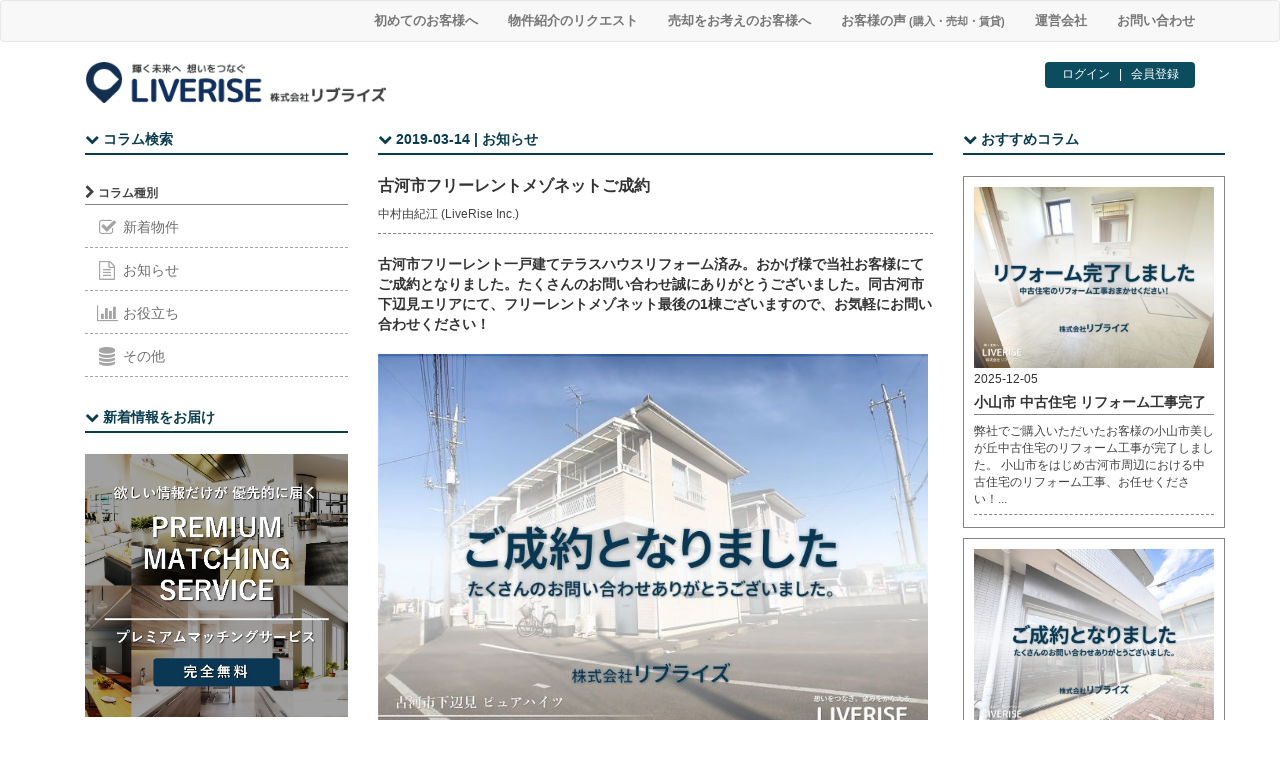

--- FILE ---
content_type: text/html; charset=utf-8
request_url: https://www.liverise.net/columns/164
body_size: 36041
content:
<!DOCTYPE html>
<html>
  <head>
    <meta charset="utf-8">
<title>古河市フリーレントメゾネットご成約 | 株式会社リブライズ | 古河市不動産 | LiveRise Inc.</title>
<link rel="icon" type="image/x-icon" href="https://www.liverise.net/assets/LiveRise_mapicon-df4e5239bdf32b0cbd44f9794ccdd06aaf1171f4dea8b9f11e6aae92f35a196c.png">
<link rel="apple-touch-icon" type="image/x-icon" href="https://www.liverise.net/assets/applelogo2-da17228b3eff6f5bde8186644b14b2a5c666eed5d3e80437b6a3079db06b3c57.jpg" sizes="180x180">
<meta name="description" content="古河市フリーレント一戸建てテラスハウスリフォーム済み。おかげ様で当社お客様にてご成約となりました。たくさんのお問い合わせ誠にありがとうございました。同古河市下辺見エリアにて、フリーレントメゾネット最後の1棟ございますので、お気軽にお問い合わせください！古河市・野木町・小山市・結城市内でリフォームや売却査定など、不動産に関することならリブライズまでお問い合わせください。平屋やメゾネットの賃貸、新築中古一戸建てやマンション、土地の情報を豊富にご用意しております。お客様のご来店を心よりお待ちしております。">
<meta name="keywords" content="古河市,フリーレント,メゾネット,一戸建て,リフォーム済み,">
<meta property="og:site_name" content="株式会社リブライズ | 古河市不動産 | LiveRise Inc.">
<meta property="og:title" content="【リブライズ】古河市の不動産・新築一戸建て・中古住宅・中古マンション・土地・リフォーム・売却査定・賃貸等の不動産はリブライズへ">
<meta property="og:description" content="リブライズ不動産情報サイトです。古河市・野木町・小山市・結城市内でリフォームや売却査定など、不動産に関することならリブライズまでお問い合わせください。平屋やメゾネットの賃貸、新築中古一戸建てやマンション、土地の情報を豊富にご用意しております。お客様のご来店を心よりお待ちしております。">
<meta property="og:type" content="website">
<meta property="og:url" content="https://www.liverise.net/columns/164">
<meta property="og:image" content="https://www.liverise.net/assets/LiveRise_mapicon-df4e5239bdf32b0cbd44f9794ccdd06aaf1171f4dea8b9f11e6aae92f35a196c.png">
<meta property="og:locale" content="ja_JP">
    <link rel="stylesheet" href="/assets/application-9eb96c5b6ae0d86e7f73e9b8757bfb04d1f21d08aac7502183dc5a9bdf2f50f5.css" media="all" />
    <script src="/assets/application-cea427db1cda2044c31fdb8de2fcf12c2eaa2892eb97b903508bc44f7fb18d3d.js"></script>
    <meta name="csrf-param" content="authenticity_token" />
<meta name="csrf-token" content="yZTfKGYHSsPY-VRWNs3cTJgm06_tJ7Yr57l4U-KG4mmey12J7iyFlxBVBtTMm4O1wglXbkrqsF3awMlXFqZ-YA" />
    <meta name="viewport" content="width=device-width, initial-scale=1.0, maximum-scale=2.0, minimum-scale=1.0">
    <script src="//maps.google.com/maps/api/js?v=3.23&key=AIzaSyA8xhpUNyfwUxBU1I9nqlfgTFyzlyFS3g0" type="text/javascript"></script>
    <meta name="google-site-verification" content="ouLWSu6bMrC2vPT7gj2lnK4RBtEg0IM4fJXO9UHuZq8" />
    <meta name="msvalidate.01" content="640B52BC6244E348B2E1C17F50188E40" />
      <!-- Global site tag (gtag.js) - Google Analytics -->
<script async src="https://www.googletagmanager.com/gtag/js?id=G-8WQY0CNWP2"></script>
<script>
  window.dataLayer = window.dataLayer || [];
  function gtag(){dataLayer.push(arguments);}
  gtag('js', new Date());

  gtag('config', 'G-8WQY0CNWP2');
</script>
    <script type="text/javascript">
(function(i,s,o,g,r,a,m){i['GoogleAnalyticsObject']=r;i[r]=i[r]||function(){
(i[r].q=i[r].q||[]).push(arguments)},i[r].l=1*new Date();a=s.createElement(o),
m=s.getElementsByTagName(o)[0];a.async=1;a.src=g;m.parentNode.insertBefore(a,m)
})(window,document,'script','//www.google-analytics.com/analytics.js','ga');
ga("create","UA-xxxxxx-x","auto");
ga("send","pageview");
</script>

    <script async src="https://pagead2.googlesyndication.com/pagead/js/adsbygoogle.js?client=ca-pub-7953534412481739"
     crossorigin="anonymous"></script>
  </head>
    <header>
  <nav class="navbar navbar-default">
    <div class="container">
      <div class="navbar-header">
        <a class="top_mobile_logo visible-xs" href="/"><img height="37" alt="リブライズロゴ" src="/assets/LiveRise_mobilelogo3-7685b321ffee93905d411ce91b4a89f1a64f38fe97d44e689556304c657779d1.png" /></a>
        <button type="button" class="navbar-toggle collapsed" data-toggle="collapse" data-target="#site-menu" style="border:none;height:37px;">
          <i class="fa fa-bars fa-2x navgray"></i>
          <span class="navtext_menu">menu</span>
        </button>
      </div>
      <div class="collapse navbar-collapse" id="site-menu">
        <ul class="nav navbar-nav navbar-right font13">
          <li class="visible-xs"><a href="/#topcolumns"><span class="visible-xs-inline visible-sm-inline nav-icon" style="margin:0 12px 0 4px;"><i class="fa fa-bookmark fa-lg"></i></span>新着コラム<small> (新着物件・お知らせ・お役立ち)</small></a></li>
          <li class="visible-xs"><a href="/columns/134"><img width="24px" style="margin:0 6px 0 0;" src="/assets/menuicon_line-0004ad3bcc3c768549a70c69d0783d13524c239a4fade3dc8836ffc4bc92bf73.png" />LINEお問い合わせ・見学予約</a></li>
          <li class="visible-xs"><a href="/#LINEcoupon"><span class="visible-xs-inline visible-sm-inline nav-icon"><i class="fa fa-diamond fa-lg"></i></span>LINE限定割引クーポンはこちら</a></li>
          <li><a href="/guide"><span class="visible-xs-inline visible-sm-inline nav-icon"><i class="fa fa-map-signs fa-lg"></i></span>初めてのお客様へ</a></li>
          <li><a href="/request"><span class="visible-xs-inline visible-sm-inline nav-icon"><i class="fa fa-paper-plane-o fa-lg"></i></span>物件紹介のリクエスト</a></li>
          <li><a href="/assessment"><span class="visible-xs-inline visible-sm-inline nav-icon"><i class="fa fa-check-square-o fa-lg"></i></span>売却をお考えのお客様へ</a></li>
          <li><a href="/voice"><span class="visible-xs-inline visible-sm-inline nav-icon"><i class="fa fa-comments-o fa-lg"></i></span>お客様の声<small> (購入・売却・賃貸)</small></a></li>
          <li><a href="/aboutus"><span class="visible-xs-inline visible-sm-inline nav-icon"><i class="fa fa-building fa-lg"></i></span>運営会社</a></li>
          <li><a href="/contact"><span class="visible-xs-inline visible-sm-inline nav-icon"><i class="fa fa-envelope fa-lg"></i></span>お問い合わせ</a></li>
        </ul>
      </div>
    </div>
  </nav>
  <div class="container hidden-xs">
<!--    <div class="hidden-xs">-->
      <div id="toplogo">
        <a class="top_logo" href="/"><img width="300" alt="リブライズロゴ" src="/assets/LiveRise_mobilelogo3-7685b321ffee93905d411ce91b4a89f1a64f38fe97d44e689556304c657779d1.png" /></a>
      </div>
<!--    </div>-->
    <div class="signup">
          <div class="login_box">
            <div class="login_box_text">
              <a class="login_white" href="/login">ログイン</a> | <a class="login_white" href="/signup">会員登録</a>
            </div>
          </div>
  </div>
  </div>
  <br class="hidden-xs">
</header>
  <body>
    <div class="container">
      <head>
</head>
<div class="container">
  <div class="row">
    <div class="col-sm-3">
      <div class="hidden-xs">
      <div class="top_title">
        <i class="fa fa-chevron-down"></i> コラム検索<hr />
      </div>
      <div class="side_sub_title">
        <i class="fa fa-chevron-right"></i><small> コラム種別</small>
      </div>
      <a data-method="get" href="/columns?column_type=%E6%96%B0%E7%9D%80%E7%89%A9%E4%BB%B6">
      <div class="side_r_type">
        <i class="fa fa-check-square-o fa-lg fa-fw colorgray side_icon" style="margin:8px 0 8px 0;"></i> 新着物件<br />
      </div>
</a>      <a data-method="get" href="/columns?column_type=%E3%81%8A%E7%9F%A5%E3%82%89%E3%81%9B">
      <div class="side_r_type">
        <i class="fa fa-file-text-o fa-lg fa-fw colorgray side_icon" style="margin:8px 0 8px 0;"></i> お知らせ<br />
      </div>
</a>      <a data-method="get" href="/columns?column_type=%E3%81%8A%E5%BD%B9%E7%AB%8B%E3%81%A1">
      <div class="side_r_type">
        <i class="fa fa-bar-chart-o fa-lg fa-fw colorgray side_icon" style="margin:8px 0 8px 0;"></i> お役立ち<br />
      </div>
</a>      <a data-method="get" href="/columns?column_type=%E3%81%9D%E3%81%AE%E4%BB%96">
      <div class="side_r_type">
        <i class="fa fa-database fa-lg fa-fw colorgray side_icon" style="margin:8px 0 8px 0;"></i> その他<br />
      </div>
</a><!--フリーワード検索--><!--
      <div class="side_search_title">
        <i class="fa fa-chevron-right"></i><small> フリーワード検索</small>
      </div>
        <div class="input-group">
          <input type="text" class="form-control">
            <span class="input-group-btn">
              <button class="btn btn-default" type="submit">
                <i class='glyphicon glyphicon-search'></i>
              </button>
            </span>
        </div>
--><br />
      <div class="top_title">
        <i class="fa fa-chevron-down"></i> 新着情報をお届け<hr />
      </div>
      <a href="/request">
        <img alt="古河市 野木町 小山市 不動産物件紹介リクエスト" style="width:100%;margin-bottom:40px;" src="/assets/matching_catch-bff02def5a3aa5ff3a70486ae0f54805f7a9bb2c0615024c242e6f0dd525b569.jpg" />
      </a>
      <div class="top_title">
        <i class="fa fa-chevron-down"></i> お客様の声<hr />
      </div>
      <a href="/voice">
        <img alt="古河市リブライズお客様の声評判" style="width:100%;margin:0 0 20px 0;" src="/assets/voice_catch-ea92c5917f0348f72bbac3df89d2bb3297ecf275bed354520a70ee9e3e7ef7ec.jpg" />
      </a>
      <a href="https://suumo.jp/chukomansion/kaisha/kuchikomi/__JJ_JJ051FD008_arz1030z2bsz1011z2kcz1164528002z2srv_toz104.html">
        <img alt="古河市リブライズお客様の声評判SUUMO" style="width:100%;margin:0 0 40px 0;" src="/assets/voice_suumo2-a516444a146d60168bff4f1928a7ada3a687a77c55d7a4d4e0cacab2ff0d8dcc.jpg" />
      </a>
      <div class="top_title">
        <i class="fa fa-chevron-down"></i> 関連サービス<hr />
      </div>
      <a href="/assessment">
        <img alt="古河市 野木町 小山市 売却査定" style="width:100%;margin:0 0 20px 0;" src="/assets/satei_catch-9ffb1d04da7bfda64c8290967dd792e34f736318f2d441b462f4251a51602c4d.jpg" />
      </a>
      <a href="/mansion">
        <img alt="古河市 野木町 小山市 マンション一覧" style="width:100%;margin:auto;" src="/assets/mansion_index5-ada3126d66670a13164a36e971008e800a3fedb87f0bd955699b24b17ddb41ed.jpg" />
      </a>
      <a href="/columns/141">
        <img alt="古河市 野木町 小山市 リフォーム カードでお支払い" style="width:100%;margin:20px 0 0 0;" src="/assets/Squarecatch-47748d12f6cd457452d8eb8cd67355fcc41996845a11bd76e4b214255274a23c.jpg" />
      </a>
      <a href="/columns/97">
        <img alt="古河市 野木町 小山市 リフォーム ライン問合せ" style="width:100%;margin:20px 0 40px 0;" src="/assets/LINEcatch2-ab8108a2dd060c8d24150fe79b6ffd5b14959f1d8224a38ae46447a7940a84a2.jpg" />
      </a>
      <div class="top_title">
        <i class="fa fa-chevron-down"></i> 物件掲載中サイト<hr />
      </div>
      <a href="https://suumo.jp/chukomansion/kaisha/__JJ_JJ051FD001_arz1030z2bsz1011z2kcz1164528002.html">
        <img alt="古河市 野木町 小山市 物件掲載中 SUUMO" style="width:100%;margin:0 0 10px 0;" src="/assets/SUUMO2-2805133907e931742ec486cb0bd760143c9dfa0a709bb99542f7c5ecb3464404.jpg" />
      </a>
      <a href="https://www.athome.co.jp/ahst/liverise.html">
        <img alt="古河市 野木町 小山市 物件掲載中 athome" style="width:100%;margin:0 0 10px 0;" src="/assets/athome2-4dde256ee79d3b91d0eec5737b39fab0e60401676c1a49563758723a0026518c.jpg" />
      </a>
      <a href="https://realestate.yahoo.co.jp/rent/detail_corp/rc0004164528001/">
        <img alt="古河市 野木町 小山市 物件掲載中 yahoo" style="width:100%;margin:0 0 40px 0;" src="/assets/YAHOO2-7294476f1676ecdd006eefdaa0608771e5d71d54785a3911bcb25646637e5ceb.jpg" />
      </a>
      <div class="top_title">
        <i class="fa fa-chevron-down"></i> 加盟団体<hr />
      </div>
        <img alt="古河市 野木町 小山市 物件掲載中 reins" style="width:100%;margin:0 0 20px 0;" src="/assets/dantai2-405987df67a0f3fa72edac8d7c47e7eba8a25bea9954beef72380e42003901b4.jpg" />
</div>

<div class="visible-xs">
  <div class="container-fluid">
    <div class="row">
      <div class="hidden_box">
      <input type="checkbox" id="label1" />
        <label for="label1" style="font-weight:normal;">
          <i class="fa fa-search title-icon"></i> コラム検索 <i class="fa fa-angle-double-down title-angle-icon"></i>
        </label>
      <div class="hidden_show" style="margin: 20px 0 20px 0;">
      <p class="mobiletypetitle">
        <i class="fa fa-search title-icon"></i> コラムの種類で検索
      </p>
      <div class="flex mobile_type_box">
        <div class="mobile_type_btn_left">
          <a data-method="get" href="/columns?column_type=%E6%96%B0%E7%9D%80%E7%89%A9%E4%BB%B6">
          <div class="mobile_type_text">
            <i class="fa fa-check-square-o fa-lg fa-fw colorgray side_icon"></i> 新着物件
          </div>
</a>        </div>
        <div class="mobile_type_btn_right">
          <a data-method="get" href="/columns?column_type=%E3%81%8A%E7%9F%A5%E3%82%89%E3%81%9B">
          <div class="mobile_type_text" style="margin-left:-30px;">
            <i class="fa fa-file-text-o fa-lg fa-fw colorgray side_icon"></i> お知らせ
          </div>
</a>        </div>
      </div>
      <div class="flex mobile_type_box">
        <div class="mobile_type_btn_left">
          <a data-method="get" href="/columns?column_type=%E3%81%8A%E5%BD%B9%E7%AB%8B%E3%81%A1">
          <div class="mobile_type_text">
            <i class="fa fa-bar-chart-o fa-lg fa-fw colorgray side_icon"></i> お役立ち
          </div>
</a>        </div>
        <div class="mobile_type_btn_right">
          <a data-method="get" href="/columns?column_type=%E3%81%9D%E3%81%AE%E4%BB%96">
          <div class="mobile_type_text" style="margin-left:-30px;">
            <i class="fa fa-database fa-lg fa-fw colorgray side_icon"></i> その他
          </div>
</a>        </div>
      </div>
      </div>
      </div>
    </div>
  </div>
</div>
    </div>
    
    <div class="col-sm-6">
      <div class="top_title">
        <i class="fa fa-chevron-down"></i> 2019-03-14 | お知らせ<hr />
      </div>
      <div class="show_column_title">
        <h1 style="line-height:20px;">古河市フリーレントメゾネットご成約</h1>
      </div>
      <div class="show_column_witer">
        中村由紀江 (LiveRise Inc.)
      </div>
      <div class="show_column_catch">
        古河市フリーレント一戸建てテラスハウスリフォーム済み。おかげ様で当社お客様にてご成約となりました。たくさんのお問い合わせ誠にありがとうございました。同古河市下辺見エリアにて、フリーレントメゾネット最後の1棟ございますので、お気軽にお問い合わせください！
      </div>
      <div class="slide-wrapper">
        <img class="img-responsive" alt="古河市フリーレントメゾネットご成約古河市の不動産・土地・戸建・マンション・賃貸・売却査定・リブライズ" width="550" height="412" src="https://res.cloudinary.com/hhoeemmj3/image/upload/v1552550901/fdwzvyi3flpyqnwdidvg.jpg?_a=BACAEuEv" />
      </div>
      <span class="show_column_comment">
        おかげ様でご成約となりました！沢山のお問い合わせありがとうございました。
      </span>
      <div class="show_column_content">
        <p>おかげ様で当社お客様にてご成約となりました。
<br />沢山のお問い合わせ、誠にありがとうございました。
<br />本ページは募集広告ではございません。
<br />同古河市下辺見エリアにて、フリーレントメゾネット
<br />最後の1棟ございますので、お気軽にお問い合わせください！</p>

<p>-----------------------------------------------------
<br />古河市 賃貸 一戸建て テラスハウス 下辺見 南向き フリーレント 
<br />※お家賃の1ヵ月分無料（フリーレント） 
<br />※今だけ、仲介手数料50%（26,500円＋消費税）割引中です。</p>

<p>キッチン・洗面台新品・クロス2018年1月交換済み 
<br />テラスハウスのご紹介です。</p>

<p>こちらのお部屋は、人気のメゾネットタイプ、駐車場乗用車2台無料となっております。</p>

<p>周辺には、スーパーマルヤやウェルシア、ほっともっとまで、いずれも徒歩10分圏内と大変便利な立地となっております。</p>

<p>下辺見小学校まで徒歩約7分、総和中学校まで自転車で約10分 
<br />古河中等教育学校へも自転車で約7分と 
<br />お子様の通学も苦にならない距離にございます。</p>

<p>バルコニーはルーフ付きなので、ちょっとした雨の日でも洗濯物が濡れる心配がありません。</p>

<p>その他、ぜひ一度ご内覧いただきたお部屋です。</p>

<p>おひとり暮らし、おふたり暮らし、ファミリーの皆さまなど幅広いお客様にご利用いただけるお部屋となりますので、お気軽にお問い合わせください！</p>
      </div>
  <!--LINE share-->
      <div align="right">
        <div class="line-it-button" data-lang="ja" data-type="share-a" data-ver="3" data-url="https://www.liverise.net/columns/164" data-color="default" data-size="small" data-count="false" style="display: none;"></div>
      </div>
      <script src="https://www.line-website.com/social-plugins/js/thirdparty/loader.min.js" async="async" defer="defer"></script>
  <!--LINE share ここまで-->
      <div class="slide-wrapper">
      
      </div>
      
      
      <p></p>

      <div class="slide-wrapper">
      
      </div>
      
      
      <p></p>

      <div class="slide-wrapper">
      
      </div>
      
      
      <p></p>

      <div class="slide-wrapper">
      
      </div>
      
      
      <p></p>

      <img width="280" class="columns_bottom_image" src="https://res.cloudinary.com/hhoeemmj3/image/upload/v1552550901/fdwzvyi3flpyqnwdidvg.jpg?_a=BACAEuEv" />
      
      
      
      

    </div>
    <div class="col-sm-3">
      <div class="top_title">
        <i class="fa fa-chevron-down"></i> おすすめコラム<hr />
      </div>
      <!---->
<div class="column_box">
  <div class="">
    <a href="/columns/678"><img width="100%" src="https://res.cloudinary.com/hhoeemmj3/image/upload/v1765086187/uk5wgmpfcui3gbhkhudz.jpg?_a=BACAEuEv" /></a><br />
    <div class="top_column_release">
      <small>2025-12-05</small>
    </div>
    <div class="top_column_title">
      小山市 中古住宅 リフォーム工事完了
    </div>
    <div class="top_column_catch">
      弊社でご購入いただいたお客様の小山市美しが丘中古住宅のリフォーム工事が完了しました。 小山市をはじめ古河市周辺における中古住宅のリフォーム工事、お任せください！...<br />
    </div>
  </div>
</div>
<div class="column_box">
  <div class="">
    <a href="/columns/645"><img width="100%" src="https://res.cloudinary.com/hhoeemmj3/image/upload/v1763100598/axvldwjgs9pzsbibrefi.jpg?_a=BACAEuEv" /></a><br />
    <div class="top_column_release">
      <small>2025-11-14</small>
    </div>
    <div class="top_column_title">
      古河市 売り店舗 駅近 ご成約
    </div>
    <div class="top_column_catch">
      古河市の古河駅近くのマンション1階売り店舗のご紹介です。店舗入口南向きで店舗前に駐車場3台の専用使用権付です。こちらの専任媒介売り店舗は、おかげさまで弊社お客様...<br />
    </div>
  </div>
</div>
<div class="column_box">
  <div class="">
    <a href="/columns/644"><img width="100%" src="https://res.cloudinary.com/hhoeemmj3/image/upload/v1759629903/vt8qcyj3zweg2qhijnem.jpg?_a=BACAEuEv" /></a><br />
    <div class="top_column_release">
      <small>2025-10-05</small>
    </div>
    <div class="top_column_title">
      つくば市吉沼角地 93坪 ご成約 
    </div>
    <div class="top_column_catch">
      つくば市吉沼土地・角地・吉沼小学区お土地90坪以上は、おかげさまでご成約となりました。近隣商業地域にあるため住宅はもちろん、店舗兼住宅などにも
オススメの10...<br />
    </div>
  </div>
</div>
<div class="column_box">
  <div class="">
    <a href="/columns/373"><img width="100%" src="https://res.cloudinary.com/hhoeemmj3/image/upload/v1759476762/yatkvykuldxvdqgfgt8c.jpg?_a=BACAEuEv" /></a><br />
    <div class="top_column_release">
      <small>2025-10-03</small>
    </div>
    <div class="top_column_title">
      古河市鴻巣 駐車場3台 ご成約
    </div>
    <div class="top_column_catch">
      古河市鴻巣の中古住宅をご紹介。古河市鴻巣中古住宅は南面道路に面しており、駐車場最大3台可能なとても静かな環境の住宅です。業務スーパーまで徒歩約10分カスミまで徒...<br />
    </div>
  </div>
</div>
<div class="column_box">
  <div class="">
    <a href="/columns/643"><img width="100%" src="https://res.cloudinary.com/hhoeemmj3/image/upload/v1759390316/bytbkb6ebewg9ybnuiwd.jpg?_a=BACAEuEv" /></a><br />
    <div class="top_column_release">
      <small>2025-10-02</small>
    </div>
    <div class="top_column_title">
      古河市本町 中古住宅 駅徒歩6分
    </div>
    <div class="top_column_catch">
      古河市本町の駅近中古住宅のご紹介です。古河二小学区、古河一中学区の古河駅まで徒歩約6分の古河市本町中古住宅です。土地約80坪、建物約43坪と広々とお使いいただけ...<br />
    </div>
  </div>
</div>
<div class="column_box">
  <div class="">
    <a href="/columns/323"><img width="100%" src="https://res.cloudinary.com/hhoeemmj3/image/upload/v1638767579/lpuvnrinpwepdafjf9rt.jpg?_a=BACAEuEv" /></a><br />
    <div class="top_column_release">
      <small>2025-09-26</small>
    </div>
    <div class="top_column_title">
      古河市 戸建賃貸メゾネット満室御礼
    </div>
    <div class="top_column_catch">
      古河市のメゾネットタイプ・リフォーム済みのお部屋です。おかげさまで弊社お客様にてご成約、満室となりました。たくさんのお問い合わせ・ご内覧、誠にありがとうございま...<br />
    </div>
  </div>
</div>
<div class="column_box">
  <div class="">
    <a href="/columns/612"><img width="100%" src="https://res.cloudinary.com/hhoeemmj3/image/upload/v1753433235/crveriv31tftxitkhgz6.jpg?_a=BACAEuEv" /></a><br />
    <div class="top_column_release">
      <small>2025-08-25</small>
    </div>
    <div class="top_column_title">
      古河市リフォーム済み角部屋 ご成約
    </div>
    <div class="top_column_catch">
      古河市中古マンション古河駅徒歩約11分の最上階角部屋デザインリフォーム実施済み古河ニ小、古河三中学区にある古河市西口から徒歩約12分の中古マンション
ファミリ...<br />
    </div>
  </div>
</div>
<div class="column_box">
  <div class="">
    <a href="/columns/611"><img width="100%" src="https://res.cloudinary.com/hhoeemmj3/image/upload/v1753432726/n4u8zf0vprj3zjy5hz0p.jpg?_a=BACAEuEv" /></a><br />
    <div class="top_column_release">
      <small>2025-07-24</small>
    </div>
    <div class="top_column_title">
      古河市中古マンション最上階角部屋ご成約
    </div>
    <div class="top_column_catch">
      古河市マンション古河駅徒歩約5分最上階、古河六小、古河一中学区にある
古河市東口から徒歩約5分の中古マンショングランコート古河8階お部屋、ご成約となりました。...<br />
    </div>
  </div>
</div>
<div class="column_box">
  <div class="">
    <a href="/columns/613"><img width="100%" src="https://res.cloudinary.com/hhoeemmj3/image/upload/v1753434356/t1v09yhxzcpeve5zewnb.jpg?_a=BACAEuEv" /></a><br />
    <div class="top_column_release">
      <small>2025-07-23</small>
    </div>
    <div class="top_column_title">
      古河市諸川 中古平屋住宅 ご成約
    </div>
    <div class="top_column_catch">
      古河市諸川の中古住宅は平屋建て、角地、駐車場2台可能な建物東南向き、お庭付き住宅です。拡張工事で駐車可能台数を増やせる大変便利な立地の平屋住宅です。諸川小学区、...<br />
    </div>
  </div>
</div>
<div class="column_box">
  <div class="">
    <a href="/columns/610"><img width="100%" src="https://res.cloudinary.com/hhoeemmj3/image/upload/v1751527861/xkzu89hgqoylzkfqvdx8.jpg?_a=BACAEuEv" /></a><br />
    <div class="top_column_release">
      <small>2025-07-03</small>
    </div>
    <div class="top_column_title">
      古河市古河 中古住宅 ご成約
    </div>
    <div class="top_column_catch">
      古河市古河の一部リフォーム済み中古住宅のご紹介です。古河三小、古河三中学区お買い物が便利な立地の中古住宅です。建物南向きで陽当たり風抜けが良く
内外装が一部リ...<br />
    </div>
  </div>
</div>
<div class="column_box">
  <div class="">
    <a href="/columns/577"><img width="100%" src="https://res.cloudinary.com/hhoeemmj3/image/upload/v1750666283/xfr4vcye4xbgjulexcbw.jpg?_a=BACAEuEv" /></a><br />
    <div class="top_column_release">
      <small>2025-06-23</small>
    </div>
    <div class="top_column_title">
      古河市中古マンション 最上階角部屋
    </div>
    <div class="top_column_catch">
      古河市の中古マンション、リフォーム済み最上階角部屋のご紹介です。建物ほぼ南向き側で2022年12月にリノベーション実施。間取り変更をはじめ水廻り・壁・床などデザ...<br />
    </div>
  </div>
</div>
<div class="column_box">
  <div class="">
    <a href="/columns/328"><img width="100%" src="https://res.cloudinary.com/hhoeemmj3/image/upload/v1643868967/zpt3epxe2wdjvynv0zfh.jpg?_a=BACAEuEv" /></a><br />
    <div class="top_column_release">
      <small>2025-06-19</small>
    </div>
    <div class="top_column_title">
      古河市 土地 区画整理地 仮換地 売却査定
    </div>
    <div class="top_column_catch">
      古河市の土地（区画整理地・仮換地）の不動産売却査定は、古河市内の土地（区画整理地・仮換地）の売却査定・売却実績の豊富なリブライズへおまかせください！古河市内のお...<br />
    </div>
  </div>
</div>
<div class="column_box">
  <div class="">
    <a href="/columns/445"><img width="100%" src="https://res.cloudinary.com/hhoeemmj3/image/upload/v1744012037/hnwg3xgebbzbdtodbtid.jpg?_a=BACAEuEv" /></a><br />
    <div class="top_column_release">
      <small>2025-05-25</small>
    </div>
    <div class="top_column_title">
      古河市中古マンション最上階 駅近
    </div>
    <div class="top_column_catch">
      古河市の中古マンション、グランコート古河最上階ペット可、駅近リフォーム済みのご紹介です。建物南向き側で築16年ですが8年前に水廻り・壁・床などリフォーム・リノベ...<br />
    </div>
  </div>
</div>
<div class="column_box">
  <div class="">
    <a href="/columns/511"><img width="100%" src="https://res.cloudinary.com/hhoeemmj3/image/upload/v1746171439/kygvglnjxqx70iwj53kd.jpg?_a=BACAEuEv" /></a><br />
    <div class="top_column_release">
      <small>2025-05-23</small>
    </div>
    <div class="top_column_title">
      古河市諸川 平屋中古住宅 角地
    </div>
    <div class="top_column_catch">
      古河市諸川の平屋中古住宅、角地、お買い物も便利な古河市諸川小学区、三和北中学区のお庭付き平屋です。古河市諸川平屋中古住宅は、建物東南向き、拡張工事で駐車場2台可...<br />
    </div>
  </div>
</div>
<div class="column_box">
  <div class="">
    <a href="/columns/478"><img width="100%" src="https://res.cloudinary.com/hhoeemmj3/image/upload/v1747012300/jsfhc6sylw1rnh2cyudu.jpg?_a=BACAEuEv" /></a><br />
    <div class="top_column_release">
      <small>2025-05-11</small>
    </div>
    <div class="top_column_title">
      小山市美しが丘 中古住宅 70坪以上
    </div>
    <div class="top_column_catch">
      小山市美しが丘の中古住宅をご紹介。小山市美しが丘中古住宅は南面道路に面しており、小山市美しが丘では希少な駐車場最大4台以上可能なとても静かな環境の住宅です。とり...<br />
    </div>
  </div>
</div>
<div class="column_box">
  <div class="">
    <a href="/columns/544"><img width="100%" src="https://res.cloudinary.com/hhoeemmj3/image/upload/v1747012609/jmugsinens94gmhbjveh.jpg?_a=BACAEuEv" /></a><br />
    <div class="top_column_release">
      <small>2025-05-11</small>
    </div>
    <div class="top_column_title">
      古河市 中古住宅 200坪以上 ご成約
    </div>
    <div class="top_column_catch">
      こちらの古河市恩名中古住宅は土地200坪以上、駐車場車庫2台
建物南向き、広いお庭付き2021年外装リフォーム済みです。名崎小学区、三和東中学区でお土地の広い...<br />
    </div>
  </div>
</div>
<div class="column_box">
  <div class="">
    <a href="/columns/379"><img width="100%" src="https://res.cloudinary.com/hhoeemmj3/image/upload/v1747549349/h4ctvezelan2erf4elnb.jpg?_a=BACAEuEv" /></a><br />
    <div class="top_column_release">
      <small>2025-05-04</small>
    </div>
    <div class="top_column_title">
      入間市東町 土地 南道路
    </div>
    <div class="top_column_catch">
      埼玉県入間市東町のお土地の紹介です。こちらの入間市東町のお土地は、南道路横長のお土地で約37.5坪ございます。入間市東町で新築住宅用の住宅用地をお探し中のお客様...<br />
    </div>
  </div>
</div>
<div class="column_box">
  <div class="">
    <a href="/columns/281"><img width="100%" src="https://res.cloudinary.com/hhoeemmj3/image/upload/v1597650332/wqc5v5jwl2jcyekk37ev.jpg?_a=BACAEuEv" /></a><br />
    <div class="top_column_release">
      <small>2025-03-12</small>
    </div>
    <div class="top_column_title">
      古河市 戸建て 売却査定
    </div>
    <div class="top_column_catch">
      古河市の戸建て中古住宅の売却査定は、古河市の売却査定（戸建て中古住宅）なら住宅売却実績の豊富なリブライズへおまかせください！古河市の売却査定、特に中古住宅、家・...<br />
    </div>
  </div>
</div>
<div class="column_box">
  <div class="">
    <a href="/columns/343"><img width="100%" src="https://res.cloudinary.com/hhoeemmj3/image/upload/v1664602767/pphgyj4s7neqn0hhohyr.jpg?_a=BACAEuEv" /></a><br />
    <div class="top_column_release">
      <small>2025-02-21</small>
    </div>
    <div class="top_column_title">
      古河市メゾネット駐車場2台付ご成約
    </div>
    <div class="top_column_catch">
      古河市下辺見のメゾネット（テラスハウスタイプ・弊社管理物件）は、おかげさまでご成約、満室となりました。古河市内でリフォーム済みのメゾネットや戸建て賃貸をお探しの...<br />
    </div>
  </div>
</div>
<div class="column_box">
  <div class="">
    <a href="/columns/278"><img width="100%" src="https://res.cloudinary.com/hhoeemmj3/image/upload/v1596273676/fpnupb8xf2uwqkjkpzp4.jpg?_a=BACAEuEv" /></a><br />
    <div class="top_column_release">
      <small>2025-02-01</small>
    </div>
    <div class="top_column_title">
      古河市 学区マップ 小学校 中学校
    </div>
    <div class="top_column_catch">
      お住まい探しの際に気になる、古河市学区（通学区域）がマップ上で確認できるコンテンツが古河市のホームページ（学区案内）に公開されております。古河市内の小学校、中学...<br />
    </div>
  </div>
</div>
<a href="/columns">
  <div class="column_to_all">
    <i class="fa fa-angle-double-right fa-lg"></i> すべてのコラムを表示
  </div>
</a>
    </div>
  </div>
</div>
    </div>
  </body>
    <div class="footer2">
  <div class="container">
    <div class="col-xs-12 col-md-6">
      <div class="footer_list">
        <p class="footer_list_title">
          <i class="fa fa-square"></i> 株式会社リブライズ  不動産・住宅情報サイト
        </p>
          古河市・野木町・小山市・結城市の不動産・売却査定・賃貸情報<br />
          <small><a href="/policy" style="color:#6E6E6E;">プライバシーポリシー</a> | <a href="/security" style="color:#6E6E6E;">情報セキュリティ方針</a></small>
      </div>
    </div>
    <div class="col-xs-12 col-md-3">
      <a href="/contact">
        <div class="footer_contactus">
          <i class="fa fa-envelope fa-2x footer_icon"></i> メールで問い合わせる
        </div>
      </a>
    </div>
    <div class="visible-xs">
      <div class="col-xs-12 col-md-3">
        <a href="tel:0280234134">
          <div class="footer_contactus">
            <i class="fa fa-phone fa-2x footer_icon"></i> 電話で問い合わせる
          </div>
        </a>
      </div>
    </div>
    <div class="hidden-xs">
      <div class="col-xs-12 col-md-3">
        <div class="footer_contactus">
          <div class="display-inline">
          <i class="fa fa-phone fa-2x tel_icon"></i>
            <span class="telephone_box">
              <span class="tel_contact"> お電話でのお問い合わせ</span>
              <span class="telephone" style="color:#FFFFFF!important;text-decoration:none!important;">0280-23-4134</span>
            </span>
          </div>
        </div>
      </div>
    </div>
  </div>
<!--非表示--
  <hr class="container style2">
-->
</div>
<!--非表示--
<div class="footer1">
  <div class="container">
    <div class="col-md-6">
      <a href="#" class="margin_list">物件紹介のリクエスト</a>
      <a href="#" class="margin_list">売却をお考えのお客様</a>
      <a href="#" class="margin_list">ご利用ガイド</a>
      <a href="#" class="margin_list">運営会社</a><br />
      <ul class="sns">
        <li><a href="#" target="_blank"><i class="fa fa-facebook-square"></i></a></li>
        <li><a href="#" target="_blank"><i class="fa fa-twitter-square"></i></a></li>
        <li><a href="#" target="_blank"><i class="fa fa-instagram"></i></a></li>
      </ul>
    </div>
    <div class="col-md-6">
    <div class="member_organizations">
      <p class="member_organizations_title">
        加盟団体
      </p>
      <div class="row left">
        <img src="/assets/kyoukai.jpg" alt="加盟宅建協会" class="kyoukai_logo">
        <img src="/assets/hoshou.jpg" alt="加盟保証協会" class="kyoukai_logo">
        <img src="/assets/reins.jpg" alt="東日本レインズ" class="kyoukai_logo">
      </div>
    </div>
    </div>
  </div>
</div>-->
<div class="footer3">
  <a href="/" class="copyright">株式会社リブライズ LiveRise Inc. All rights reserved.</a>
</div>

<script type="text/javascript">
if(location.protocol == 'http:') {
  location.replace(location.href.replace(/http:/, 'https:'));
}
</script>

</html>

--- FILE ---
content_type: text/html; charset=utf-8
request_url: https://www.google.com/recaptcha/api2/aframe
body_size: 266
content:
<!DOCTYPE HTML><html><head><meta http-equiv="content-type" content="text/html; charset=UTF-8"></head><body><script nonce="9ukaz4itasGV5Wq7kz6Tew">/** Anti-fraud and anti-abuse applications only. See google.com/recaptcha */ try{var clients={'sodar':'https://pagead2.googlesyndication.com/pagead/sodar?'};window.addEventListener("message",function(a){try{if(a.source===window.parent){var b=JSON.parse(a.data);var c=clients[b['id']];if(c){var d=document.createElement('img');d.src=c+b['params']+'&rc='+(localStorage.getItem("rc::a")?sessionStorage.getItem("rc::b"):"");window.document.body.appendChild(d);sessionStorage.setItem("rc::e",parseInt(sessionStorage.getItem("rc::e")||0)+1);localStorage.setItem("rc::h",'1768608988416');}}}catch(b){}});window.parent.postMessage("_grecaptcha_ready", "*");}catch(b){}</script></body></html>

--- FILE ---
content_type: text/css
request_url: https://www.liverise.net/assets/application-9eb96c5b6ae0d86e7f73e9b8757bfb04d1f21d08aac7502183dc5a9bdf2f50f5.css
body_size: 48787
content:
.btn{border:none;cursor:pointer;outline:none !important;text-decoration:none !important;transition:.3s;box-sizing:border-box}.btn-red50{background:#ffebee}.btn-red50_ftg{color:rgba(0,0,0,0.9) !important;background:#ffebee}.btn-red50_ftg:hover,.btn-red50_ftg:focus{background:rgba(255,235,238,0.6)}.btn-red50_ftg:active{background:rgba(255,235,238,0.8)}.btn-red50_ftg:disabled{color:rgba(0,0,0,0.3);background:rgba(0,0,0,0.2)}.btn-red50_rsd{color:rgba(0,0,0,0.9) !important;background:#ffebee}.btn-red50_rsd:hover,.btn-red50_rsd:focus{background:#ffb8c3}.btn-red50_rsd:active{background:#ff8597}.btn-red50_rsd:disabled{color:rgba(0,0,0,0.3);background:rgba(0,0,0,0.2)}.btn-red50_flt{color:#ffebee !important}.btn-red50_flt:hover,.btn-red50_flt:focus{background:rgba(255,235,238,0.2)}.btn-red50_flt:active{background:rgba(255,235,238,0.4)}.btn-red50_flt:disabled{color:rgba(255,235,238,0.3)}.btn-red100{background:#ffcdd2}.btn-red100_ftg{color:rgba(0,0,0,0.9) !important;background:#ffcdd2}.btn-red100_ftg:hover,.btn-red100_ftg:focus{background:rgba(255,205,210,0.6)}.btn-red100_ftg:active{background:rgba(255,205,210,0.8)}.btn-red100_ftg:disabled{color:rgba(0,0,0,0.3);background:rgba(0,0,0,0.2)}.btn-red100_rsd{color:rgba(0,0,0,0.9) !important;background:#ffcdd2}.btn-red100_rsd:hover,.btn-red100_rsd:focus{background:#ff9aa4}.btn-red100_rsd:active{background:#ff6776}.btn-red100_rsd:disabled{color:rgba(0,0,0,0.3);background:rgba(0,0,0,0.2)}.btn-red100_flt{color:#ffcdd2 !important}.btn-red100_flt:hover,.btn-red100_flt:focus{background:rgba(255,205,210,0.2)}.btn-red100_flt:active{background:rgba(255,205,210,0.4)}.btn-red100_flt:disabled{color:rgba(255,205,210,0.3)}.btn-red200{background:#e57373}.btn-red200_ftg{color:rgba(0,0,0,0.9) !important;background:#e57373}.btn-red200_ftg:hover,.btn-red200_ftg:focus{background:rgba(229,115,115,0.6)}.btn-red200_ftg:active{background:rgba(229,115,115,0.8)}.btn-red200_ftg:disabled{color:rgba(0,0,0,0.3);background:rgba(0,0,0,0.2)}.btn-red200_rsd{color:rgba(0,0,0,0.9) !important;background:#e57373}.btn-red200_rsd:hover,.btn-red200_rsd:focus{background:#dd4848}.btn-red200_rsd:active{background:#cc2626}.btn-red200_rsd:disabled{color:rgba(0,0,0,0.3);background:rgba(0,0,0,0.2)}.btn-red200_flt{color:#e57373 !important}.btn-red200_flt:hover,.btn-red200_flt:focus{background:rgba(229,115,115,0.2)}.btn-red200_flt:active{background:rgba(229,115,115,0.4)}.btn-red200_flt:disabled{color:rgba(229,115,115,0.3)}.btn-red300{background:#e57373}.btn-red300_ftg{color:rgba(0,0,0,0.9) !important;background:#e57373}.btn-red300_ftg:hover,.btn-red300_ftg:focus{background:rgba(229,115,115,0.6)}.btn-red300_ftg:active{background:rgba(229,115,115,0.8)}.btn-red300_ftg:disabled{color:rgba(0,0,0,0.3);background:rgba(0,0,0,0.2)}.btn-red300_rsd{color:rgba(0,0,0,0.9) !important;background:#e57373}.btn-red300_rsd:hover,.btn-red300_rsd:focus{background:#dd4848}.btn-red300_rsd:active{background:#cc2626}.btn-red300_rsd:disabled{color:rgba(0,0,0,0.3);background:rgba(0,0,0,0.2)}.btn-red300_flt{color:#e57373 !important}.btn-red300_flt:hover,.btn-red300_flt:focus{background:rgba(229,115,115,0.2)}.btn-red300_flt:active{background:rgba(229,115,115,0.4)}.btn-red300_flt:disabled{color:rgba(229,115,115,0.3)}.btn-red400{background:#ef5350}.btn-red400_ftg{color:#fff !important;background:#ef5350}.btn-red400_ftg:hover,.btn-red400_ftg:focus{background:rgba(239,83,80,0.6)}.btn-red400_ftg:active{background:rgba(239,83,80,0.8)}.btn-red400_ftg:disabled{color:rgba(0,0,0,0.3);background:rgba(0,0,0,0.2)}.btn-red400_rsd{color:#fff !important;background:#ef5350}.btn-red400_rsd:hover,.btn-red400_rsd:focus{background:#eb2521}.btn-red400_rsd:active{background:#c71612}.btn-red400_rsd:disabled{color:rgba(0,0,0,0.3);background:rgba(0,0,0,0.2)}.btn-red400_flt{color:#ef5350 !important}.btn-red400_flt:hover,.btn-red400_flt:focus{background:rgba(239,83,80,0.2)}.btn-red400_flt:active{background:rgba(239,83,80,0.4)}.btn-red400_flt:disabled{color:rgba(239,83,80,0.3)}.btn-red500{background:#f44336}.btn-red500_ftg{color:#fff !important;background:#f44336}.btn-red500_ftg:hover,.btn-red500_ftg:focus{background:rgba(244,67,54,0.6)}.btn-red500_ftg:active{background:rgba(244,67,54,0.8)}.btn-red500_ftg:disabled{color:rgba(0,0,0,0.3);background:rgba(0,0,0,0.2)}.btn-red500_rsd{color:#fff !important;background:#f44336}.btn-red500_rsd:hover,.btn-red500_rsd:focus{background:#ea1c0d}.btn-red500_rsd:active{background:#ba160a}.btn-red500_rsd:disabled{color:rgba(0,0,0,0.3);background:rgba(0,0,0,0.2)}.btn-red500_flt{color:#f44336 !important}.btn-red500_flt:hover,.btn-red500_flt:focus{background:rgba(244,67,54,0.2)}.btn-red500_flt:active{background:rgba(244,67,54,0.4)}.btn-red500_flt:disabled{color:rgba(244,67,54,0.3)}.btn-red600{background:#e53935}.btn-red600_ftg{color:#fff !important;background:#e53935}.btn-red600_ftg:hover,.btn-red600_ftg:focus{background:rgba(229,57,53,0.6)}.btn-red600_ftg:active{background:rgba(229,57,53,0.8)}.btn-red600_ftg:disabled{color:rgba(0,0,0,0.3);background:rgba(0,0,0,0.2)}.btn-red600_rsd{color:#fff !important;background:#e53935}.btn-red600_rsd:hover,.btn-red600_rsd:focus{background:#cd1e1a}.btn-red600_rsd:active{background:#9f1815}.btn-red600_rsd:disabled{color:rgba(0,0,0,0.3);background:rgba(0,0,0,0.2)}.btn-red600_flt{color:#e53935 !important}.btn-red600_flt:hover,.btn-red600_flt:focus{background:rgba(229,57,53,0.2)}.btn-red600_flt:active{background:rgba(229,57,53,0.4)}.btn-red600_flt:disabled{color:rgba(229,57,53,0.3)}.btn-red700{background:#d32f2f}.btn-red700_ftg{color:#fff !important;background:#d32f2f}.btn-red700_ftg:hover,.btn-red700_ftg:focus{background:rgba(211,47,47,0.6)}.btn-red700_ftg:active{background:rgba(211,47,47,0.8)}.btn-red700_ftg:disabled{color:rgba(0,0,0,0.3);background:rgba(0,0,0,0.2)}.btn-red700_rsd{color:#fff !important;background:#d32f2f}.btn-red700_rsd:hover,.btn-red700_rsd:focus{background:#ab2424}.btn-red700_rsd:active{background:#811b1b}.btn-red700_rsd:disabled{color:rgba(0,0,0,0.3);background:rgba(0,0,0,0.2)}.btn-red700_flt{color:#d32f2f !important}.btn-red700_flt:hover,.btn-red700_flt:focus{background:rgba(211,47,47,0.2)}.btn-red700_flt:active{background:rgba(211,47,47,0.4)}.btn-red700_flt:disabled{color:rgba(211,47,47,0.3)}.btn-red800{background:#c62828}.btn-red800_ftg{color:#fff !important;background:#c62828}.btn-red800_ftg:hover,.btn-red800_ftg:focus{background:rgba(198,40,40,0.6)}.btn-red800_ftg:active{background:rgba(198,40,40,0.8)}.btn-red800_ftg:disabled{color:rgba(0,0,0,0.3);background:rgba(0,0,0,0.2)}.btn-red800_rsd{color:#fff !important;background:#c62828}.btn-red800_rsd:hover,.btn-red800_rsd:focus{background:#9c1f1f}.btn-red800_rsd:active{background:#711717}.btn-red800_rsd:disabled{color:rgba(0,0,0,0.3);background:rgba(0,0,0,0.2)}.btn-red800_flt{color:#c62828 !important}.btn-red800_flt:hover,.btn-red800_flt:focus{background:rgba(198,40,40,0.2)}.btn-red800_flt:active{background:rgba(198,40,40,0.4)}.btn-red800_flt:disabled{color:rgba(198,40,40,0.3)}.btn-red900{background:#b71c1c}.btn-red900_ftg{color:#fff !important;background:#b71c1c}.btn-red900_ftg:hover,.btn-red900_ftg:focus{background:rgba(183,28,28,0.6)}.btn-red900_ftg:active{background:rgba(183,28,28,0.8)}.btn-red900_ftg:disabled{color:rgba(0,0,0,0.3);background:rgba(0,0,0,0.2)}.btn-red900_rsd{color:#fff !important;background:#b71c1c}.btn-red900_rsd:hover,.btn-red900_rsd:focus{background:#8b1515}.btn-red900_rsd:active{background:#5f0e0e}.btn-red900_rsd:disabled{color:rgba(0,0,0,0.3);background:rgba(0,0,0,0.2)}.btn-red900_flt{color:#b71c1c !important}.btn-red900_flt:hover,.btn-red900_flt:focus{background:rgba(183,28,28,0.2)}.btn-red900_flt:active{background:rgba(183,28,28,0.4)}.btn-red900_flt:disabled{color:rgba(183,28,28,0.3)}.btn-pink50{background:#fce4ec}.btn-pink50_ftg{color:rgba(0,0,0,0.9) !important;background:#fce4ec}.btn-pink50_ftg:hover,.btn-pink50_ftg:focus{background:rgba(252,228,236,0.6)}.btn-pink50_ftg:active{background:rgba(252,228,236,0.8)}.btn-pink50_ftg:disabled{color:rgba(0,0,0,0.3);background:rgba(0,0,0,0.2)}.btn-pink50_rsd{color:rgba(0,0,0,0.9) !important;background:#fce4ec}.btn-pink50_rsd:hover,.btn-pink50_rsd:focus{background:#f7b6cc}.btn-pink50_rsd:active{background:#f288ab}.btn-pink50_rsd:disabled{color:rgba(0,0,0,0.3);background:rgba(0,0,0,0.2)}.btn-pink50_flt{color:#fce4ec !important}.btn-pink50_flt:hover,.btn-pink50_flt:focus{background:rgba(252,228,236,0.2)}.btn-pink50_flt:active{background:rgba(252,228,236,0.4)}.btn-pink50_flt:disabled{color:rgba(252,228,236,0.3)}.btn-pink100{background:#f8bbd0}.btn-pink100_ftg{color:rgba(0,0,0,0.9) !important;background:#f8bbd0}.btn-pink100_ftg:hover,.btn-pink100_ftg:focus{background:rgba(248,187,208,0.6)}.btn-pink100_ftg:active{background:rgba(248,187,208,0.8)}.btn-pink100_ftg:disabled{color:rgba(0,0,0,0.3);background:rgba(0,0,0,0.2)}.btn-pink100_rsd{color:rgba(0,0,0,0.9) !important;background:#f8bbd0}.btn-pink100_rsd:hover,.btn-pink100_rsd:focus{background:#f38db0}.btn-pink100_rsd:active{background:#ee5f90}.btn-pink100_rsd:disabled{color:rgba(0,0,0,0.3);background:rgba(0,0,0,0.2)}.btn-pink100_flt{color:#f8bbd0 !important}.btn-pink100_flt:hover,.btn-pink100_flt:focus{background:rgba(248,187,208,0.2)}.btn-pink100_flt:active{background:rgba(248,187,208,0.4)}.btn-pink100_flt:disabled{color:rgba(248,187,208,0.3)}.btn-pink200{background:#f48fb1}.btn-pink200_ftg{color:rgba(0,0,0,0.9) !important;background:#f48fb1}.btn-pink200_ftg:hover,.btn-pink200_ftg:focus{background:rgba(244,143,177,0.6)}.btn-pink200_ftg:active{background:rgba(244,143,177,0.8)}.btn-pink200_ftg:disabled{color:rgba(0,0,0,0.3);background:rgba(0,0,0,0.2)}.btn-pink200_rsd{color:rgba(0,0,0,0.9) !important;background:#f48fb1}.btn-pink200_rsd:hover,.btn-pink200_rsd:focus{background:#ef6191}.btn-pink200_rsd:active{background:#eb3270}.btn-pink200_rsd:disabled{color:rgba(0,0,0,0.3);background:rgba(0,0,0,0.2)}.btn-pink200_flt{color:#f48fb1 !important}.btn-pink200_flt:hover,.btn-pink200_flt:focus{background:rgba(244,143,177,0.2)}.btn-pink200_flt:active{background:rgba(244,143,177,0.4)}.btn-pink200_flt:disabled{color:rgba(244,143,177,0.3)}.btn-pink300{background:#f06292}.btn-pink300_ftg{color:#fff !important;background:#f06292}.btn-pink300_ftg:hover,.btn-pink300_ftg:focus{background:rgba(240,98,146,0.6)}.btn-pink300_ftg:active{background:rgba(240,98,146,0.8)}.btn-pink300_ftg:disabled{color:rgba(0,0,0,0.3);background:rgba(0,0,0,0.2)}.btn-pink300_rsd{color:#fff !important;background:#f06292}.btn-pink300_rsd:hover,.btn-pink300_rsd:focus{background:#ec3372}.btn-pink300_rsd:active{background:#d71556}.btn-pink300_rsd:disabled{color:rgba(0,0,0,0.3);background:rgba(0,0,0,0.2)}.btn-pink300_flt{color:#f06292 !important}.btn-pink300_flt:hover,.btn-pink300_flt:focus{background:rgba(240,98,146,0.2)}.btn-pink300_flt:active{background:rgba(240,98,146,0.4)}.btn-pink300_flt:disabled{color:rgba(240,98,146,0.3)}.btn-pink400{background:#ec407a}.btn-pink400_ftg{color:#fff !important;background:#ec407a}.btn-pink400_ftg:hover,.btn-pink400_ftg:focus{background:rgba(236,64,122,0.6)}.btn-pink400_ftg:active{background:rgba(236,64,122,0.8)}.btn-pink400_ftg:disabled{color:rgba(0,0,0,0.3);background:rgba(0,0,0,0.2)}.btn-pink400_rsd{color:#fff !important;background:#ec407a}.btn-pink400_rsd:hover,.btn-pink400_rsd:focus{background:#e2175b}.btn-pink400_rsd:active{background:#b41249}.btn-pink400_rsd:disabled{color:rgba(0,0,0,0.3);background:rgba(0,0,0,0.2)}.btn-pink400_flt{color:#ec407a !important}.btn-pink400_flt:hover,.btn-pink400_flt:focus{background:rgba(236,64,122,0.2)}.btn-pink400_flt:active{background:rgba(236,64,122,0.4)}.btn-pink400_flt:disabled{color:rgba(236,64,122,0.3)}.btn-pink500{background:#e91e63}.btn-pink500_ftg{color:#fff !important;background:#e91e63}.btn-pink500_ftg:hover,.btn-pink500_ftg:focus{background:rgba(233,30,99,0.6)}.btn-pink500_ftg:active{background:rgba(233,30,99,0.8)}.btn-pink500_ftg:disabled{color:rgba(0,0,0,0.3);background:rgba(0,0,0,0.2)}.btn-pink500_rsd{color:#fff !important;background:#e91e63}.btn-pink500_rsd:hover,.btn-pink500_rsd:focus{background:#c1134e}.btn-pink500_rsd:active{background:#930e3b}.btn-pink500_rsd:disabled{color:rgba(0,0,0,0.3);background:rgba(0,0,0,0.2)}.btn-pink500_flt{color:#e91e63 !important}.btn-pink500_flt:hover,.btn-pink500_flt:focus{background:rgba(233,30,99,0.2)}.btn-pink500_flt:active{background:rgba(233,30,99,0.4)}.btn-pink500_flt:disabled{color:rgba(233,30,99,0.3)}.btn-pink600{background:#d81b60}.btn-pink600_ftg{color:#fff !important;background:#d81b60}.btn-pink600_ftg:hover,.btn-pink600_ftg:focus{background:rgba(216,27,96,0.6)}.btn-pink600_ftg:active{background:rgba(216,27,96,0.8)}.btn-pink600_ftg:disabled{color:rgba(0,0,0,0.3);background:rgba(0,0,0,0.2)}.btn-pink600_rsd{color:#fff !important;background:#d81b60}.btn-pink600_rsd:hover,.btn-pink600_rsd:focus{background:#ab154c}.btn-pink600_rsd:active{background:#7d1038}.btn-pink600_rsd:disabled{color:rgba(0,0,0,0.3);background:rgba(0,0,0,0.2)}.btn-pink600_flt{color:#d81b60 !important}.btn-pink600_flt:hover,.btn-pink600_flt:focus{background:rgba(216,27,96,0.2)}.btn-pink600_flt:active{background:rgba(216,27,96,0.4)}.btn-pink600_flt:disabled{color:rgba(216,27,96,0.3)}.btn-pink700{background:#c2185b}.btn-pink700_ftg{color:#fff !important;background:#c2185b}.btn-pink700_ftg:hover,.btn-pink700_ftg:focus{background:rgba(194,24,91,0.6)}.btn-pink700_ftg:active{background:rgba(194,24,91,0.8)}.btn-pink700_ftg:disabled{color:rgba(0,0,0,0.3);background:rgba(0,0,0,0.2)}.btn-pink700_rsd{color:#fff !important;background:#c2185b}.btn-pink700_rsd:hover,.btn-pink700_rsd:focus{background:#951246}.btn-pink700_rsd:active{background:#670d30}.btn-pink700_rsd:disabled{color:rgba(0,0,0,0.3);background:rgba(0,0,0,0.2)}.btn-pink700_flt{color:#c2185b !important}.btn-pink700_flt:hover,.btn-pink700_flt:focus{background:rgba(194,24,91,0.2)}.btn-pink700_flt:active{background:rgba(194,24,91,0.4)}.btn-pink700_flt:disabled{color:rgba(194,24,91,0.3)}.btn-pink800{background:#ad1457}.btn-pink800_ftg{color:#fff !important;background:#ad1457}.btn-pink800_ftg:hover,.btn-pink800_ftg:focus{background:rgba(173,20,87,0.6)}.btn-pink800_ftg:active{background:rgba(173,20,87,0.8)}.btn-pink800_ftg:disabled{color:rgba(0,0,0,0.3);background:rgba(0,0,0,0.2)}.btn-pink800_rsd{color:#fff !important;background:#ad1457}.btn-pink800_rsd:hover,.btn-pink800_rsd:focus{background:#7f0f40}.btn-pink800_rsd:active{background:#520929}.btn-pink800_rsd:disabled{color:rgba(0,0,0,0.3);background:rgba(0,0,0,0.2)}.btn-pink800_flt{color:#ad1457 !important}.btn-pink800_flt:hover,.btn-pink800_flt:focus{background:rgba(173,20,87,0.2)}.btn-pink800_flt:active{background:rgba(173,20,87,0.4)}.btn-pink800_flt:disabled{color:rgba(173,20,87,0.3)}.btn-pink900{background:#880e4f}.btn-pink900_ftg{color:#fff !important;background:#880e4f}.btn-pink900_ftg:hover,.btn-pink900_ftg:focus{background:rgba(136,14,79,0.6)}.btn-pink900_ftg:active{background:rgba(136,14,79,0.8)}.btn-pink900_ftg:disabled{color:rgba(0,0,0,0.3);background:rgba(0,0,0,0.2)}.btn-pink900_rsd{color:#fff !important;background:#880e4f}.btn-pink900_rsd:hover,.btn-pink900_rsd:focus{background:#5a0934}.btn-pink900_rsd:active{background:#2c0419}.btn-pink900_rsd:disabled{color:rgba(0,0,0,0.3);background:rgba(0,0,0,0.2)}.btn-pink900_flt{color:#880e4f !important}.btn-pink900_flt:hover,.btn-pink900_flt:focus{background:rgba(136,14,79,0.2)}.btn-pink900_flt:active{background:rgba(136,14,79,0.4)}.btn-pink900_flt:disabled{color:rgba(136,14,79,0.3)}.btn-purple50{background:#f3e5f5}.btn-purple50_ftg{color:rgba(0,0,0,0.9) !important;background:#f3e5f5}.btn-purple50_ftg:hover,.btn-purple50_ftg:focus{background:rgba(243,229,245,0.6)}.btn-purple50_ftg:active{background:rgba(243,229,245,0.8)}.btn-purple50_ftg:disabled{color:rgba(0,0,0,0.3);background:rgba(0,0,0,0.2)}.btn-purple50_rsd{color:rgba(0,0,0,0.9) !important;background:#f3e5f5}.btn-purple50_rsd:hover,.btn-purple50_rsd:focus{background:#e2c0e7}.btn-purple50_rsd:active{background:#d19bd9}.btn-purple50_rsd:disabled{color:rgba(0,0,0,0.3);background:rgba(0,0,0,0.2)}.btn-purple50_flt{color:#f3e5f5 !important}.btn-purple50_flt:hover,.btn-purple50_flt:focus{background:rgba(243,229,245,0.2)}.btn-purple50_flt:active{background:rgba(243,229,245,0.4)}.btn-purple50_flt:disabled{color:rgba(243,229,245,0.3)}.btn-purple100{background:#e1bee7}.btn-purple100_ftg{color:rgba(0,0,0,0.9) !important;background:#e1bee7}.btn-purple100_ftg:hover,.btn-purple100_ftg:focus{background:rgba(225,190,231,0.6)}.btn-purple100_ftg:active{background:rgba(225,190,231,0.8)}.btn-purple100_ftg:disabled{color:rgba(0,0,0,0.3);background:rgba(0,0,0,0.2)}.btn-purple100_rsd{color:rgba(0,0,0,0.9) !important;background:#e1bee7}.btn-purple100_rsd:hover,.btn-purple100_rsd:focus{background:#d099d9}.btn-purple100_rsd:active{background:#bf74cb}.btn-purple100_rsd:disabled{color:rgba(0,0,0,0.3);background:rgba(0,0,0,0.2)}.btn-purple100_flt{color:#e1bee7 !important}.btn-purple100_flt:hover,.btn-purple100_flt:focus{background:rgba(225,190,231,0.2)}.btn-purple100_flt:active{background:rgba(225,190,231,0.4)}.btn-purple100_flt:disabled{color:rgba(225,190,231,0.3)}.btn-purple200{background:#ce93d8}.btn-purple200_ftg{color:rgba(0,0,0,0.9) !important;background:#ce93d8}.btn-purple200_ftg:hover,.btn-purple200_ftg:focus{background:rgba(206,147,216,0.6)}.btn-purple200_ftg:active{background:rgba(206,147,216,0.8)}.btn-purple200_ftg:disabled{color:rgba(0,0,0,0.3);background:rgba(0,0,0,0.2)}.btn-purple200_rsd{color:rgba(0,0,0,0.9) !important;background:#ce93d8}.btn-purple200_rsd:hover,.btn-purple200_rsd:focus{background:#bd6eca}.btn-purple200_rsd:active{background:#ac48bd}.btn-purple200_rsd:disabled{color:rgba(0,0,0,0.3);background:rgba(0,0,0,0.2)}.btn-purple200_flt{color:#ce93d8 !important}.btn-purple200_flt:hover,.btn-purple200_flt:focus{background:rgba(206,147,216,0.2)}.btn-purple200_flt:active{background:rgba(206,147,216,0.4)}.btn-purple200_flt:disabled{color:rgba(206,147,216,0.3)}.btn-purple300{background:#ba68c8}.btn-purple300_ftg{color:#fff !important;background:#ba68c8}.btn-purple300_ftg:hover,.btn-purple300_ftg:focus{background:rgba(186,104,200,0.6)}.btn-purple300_ftg:active{background:rgba(186,104,200,0.8)}.btn-purple300_ftg:disabled{color:rgba(0,0,0,0.3);background:rgba(0,0,0,0.2)}.btn-purple300_rsd{color:#fff !important;background:#ba68c8}.btn-purple300_rsd:hover,.btn-purple300_rsd:focus{background:#a844b9}.btn-purple300_rsd:active{background:#863694}.btn-purple300_rsd:disabled{color:rgba(0,0,0,0.3);background:rgba(0,0,0,0.2)}.btn-purple300_flt{color:#ba68c8 !important}.btn-purple300_flt:hover,.btn-purple300_flt:focus{background:rgba(186,104,200,0.2)}.btn-purple300_flt:active{background:rgba(186,104,200,0.4)}.btn-purple300_flt:disabled{color:rgba(186,104,200,0.3)}.btn-purple400{background:#ab47bc}.btn-purple400_ftg{color:#fff !important;background:#ab47bc}.btn-purple400_ftg:hover,.btn-purple400_ftg:focus{background:rgba(171,71,188,0.6)}.btn-purple400_ftg:active{background:rgba(171,71,188,0.8)}.btn-purple400_ftg:disabled{color:rgba(0,0,0,0.3);background:rgba(0,0,0,0.2)}.btn-purple400_rsd{color:#fff !important;background:#ab47bc}.btn-purple400_rsd:hover,.btn-purple400_rsd:focus{background:#8a3898}.btn-purple400_rsd:active{background:#682a73}.btn-purple400_rsd:disabled{color:rgba(0,0,0,0.3);background:rgba(0,0,0,0.2)}.btn-purple400_flt{color:#ab47bc !important}.btn-purple400_flt:hover,.btn-purple400_flt:focus{background:rgba(171,71,188,0.2)}.btn-purple400_flt:active{background:rgba(171,71,188,0.4)}.btn-purple400_flt:disabled{color:rgba(171,71,188,0.3)}.btn-purple500{background:#9c27b0}.btn-purple500_ftg{color:#fff !important;background:#9c27b0}.btn-purple500_ftg:hover,.btn-purple500_ftg:focus{background:rgba(156,39,176,0.6)}.btn-purple500_ftg:active{background:rgba(156,39,176,0.8)}.btn-purple500_ftg:disabled{color:rgba(0,0,0,0.3);background:rgba(0,0,0,0.2)}.btn-purple500_rsd{color:#fff !important;background:#9c27b0}.btn-purple500_rsd:hover,.btn-purple500_rsd:focus{background:#771e86}.btn-purple500_rsd:active{background:#52145d}.btn-purple500_rsd:disabled{color:rgba(0,0,0,0.3);background:rgba(0,0,0,0.2)}.btn-purple500_flt{color:#9c27b0 !important}.btn-purple500_flt:hover,.btn-purple500_flt:focus{background:rgba(156,39,176,0.2)}.btn-purple500_flt:active{background:rgba(156,39,176,0.4)}.btn-purple500_flt:disabled{color:rgba(156,39,176,0.3)}.btn-purple600{background:#8e24aa}.btn-purple600_ftg{color:#fff !important;background:#8e24aa}.btn-purple600_ftg:hover,.btn-purple600_ftg:focus{background:rgba(142,36,170,0.6)}.btn-purple600_ftg:active{background:rgba(142,36,170,0.8)}.btn-purple600_ftg:disabled{color:rgba(0,0,0,0.3);background:rgba(0,0,0,0.2)}.btn-purple600_rsd{color:#fff !important;background:#8e24aa}.btn-purple600_rsd:hover,.btn-purple600_rsd:focus{background:#6b1b80}.btn-purple600_rsd:active{background:#481256}.btn-purple600_rsd:disabled{color:rgba(0,0,0,0.3);background:rgba(0,0,0,0.2)}.btn-purple600_flt{color:#8e24aa !important}.btn-purple600_flt:hover,.btn-purple600_flt:focus{background:rgba(142,36,170,0.2)}.btn-purple600_flt:active{background:rgba(142,36,170,0.4)}.btn-purple600_flt:disabled{color:rgba(142,36,170,0.3)}.btn-purple700{background:#7b1fa2}.btn-purple700_ftg{color:#fff !important;background:#7b1fa2}.btn-purple700_ftg:hover,.btn-purple700_ftg:focus{background:rgba(123,31,162,0.6)}.btn-purple700_ftg:active{background:rgba(123,31,162,0.8)}.btn-purple700_ftg:disabled{color:rgba(0,0,0,0.3);background:rgba(0,0,0,0.2)}.btn-purple700_rsd{color:#fff !important;background:#7b1fa2}.btn-purple700_rsd:hover,.btn-purple700_rsd:focus{background:#5a1777}.btn-purple700_rsd:active{background:#3a0f4c}.btn-purple700_rsd:disabled{color:rgba(0,0,0,0.3);background:rgba(0,0,0,0.2)}.btn-purple700_flt{color:#7b1fa2 !important}.btn-purple700_flt:hover,.btn-purple700_flt:focus{background:rgba(123,31,162,0.2)}.btn-purple700_flt:active{background:rgba(123,31,162,0.4)}.btn-purple700_flt:disabled{color:rgba(123,31,162,0.3)}.btn-purple800{background:#6a1b9a}.btn-purple800_ftg{color:#fff !important;background:#6a1b9a}.btn-purple800_ftg:hover,.btn-purple800_ftg:focus{background:rgba(106,27,154,0.6)}.btn-purple800_ftg:active{background:rgba(106,27,154,0.8)}.btn-purple800_ftg:disabled{color:rgba(0,0,0,0.3);background:rgba(0,0,0,0.2)}.btn-purple800_rsd{color:#fff !important;background:#6a1b9a}.btn-purple800_rsd:hover,.btn-purple800_rsd:focus{background:#4c136f}.btn-purple800_rsd:active{background:#2e0c43}.btn-purple800_rsd:disabled{color:rgba(0,0,0,0.3);background:rgba(0,0,0,0.2)}.btn-purple800_flt{color:#6a1b9a !important}.btn-purple800_flt:hover,.btn-purple800_flt:focus{background:rgba(106,27,154,0.2)}.btn-purple800_flt:active{background:rgba(106,27,154,0.4)}.btn-purple800_flt:disabled{color:rgba(106,27,154,0.3)}.btn-purple900{background:#4a148c}.btn-purple900_ftg{color:#fff !important;background:#4a148c}.btn-purple900_ftg:hover,.btn-purple900_ftg:focus{background:rgba(74,20,140,0.6)}.btn-purple900_ftg:active{background:rgba(74,20,140,0.8)}.btn-purple900_ftg:disabled{color:rgba(0,0,0,0.3);background:rgba(0,0,0,0.2)}.btn-purple900_rsd{color:#fff !important;background:#4a148c}.btn-purple900_rsd:hover,.btn-purple900_rsd:focus{background:#320e5f}.btn-purple900_rsd:active{background:#1b0733}.btn-purple900_rsd:disabled{color:rgba(0,0,0,0.3);background:rgba(0,0,0,0.2)}.btn-purple900_flt{color:#4a148c !important}.btn-purple900_flt:hover,.btn-purple900_flt:focus{background:rgba(74,20,140,0.2)}.btn-purple900_flt:active{background:rgba(74,20,140,0.4)}.btn-purple900_flt:disabled{color:rgba(74,20,140,0.3)}.btn-deeppurple50{background:#ede7f6}.btn-deeppurple50_ftg{color:rgba(0,0,0,0.9) !important;background:#ede7f6}.btn-deeppurple50_ftg:hover,.btn-deeppurple50_ftg:focus{background:rgba(237,231,246,0.6)}.btn-deeppurple50_ftg:active{background:rgba(237,231,246,0.8)}.btn-deeppurple50_ftg:disabled{color:rgba(0,0,0,0.3);background:rgba(0,0,0,0.2)}.btn-deeppurple50_rsd{color:rgba(0,0,0,0.9) !important;background:#ede7f6}.btn-deeppurple50_rsd:hover,.btn-deeppurple50_rsd:focus{background:#d1c2e8}.btn-deeppurple50_rsd:active{background:#b59dda}.btn-deeppurple50_rsd:disabled{color:rgba(0,0,0,0.3);background:rgba(0,0,0,0.2)}.btn-deeppurple50_flt{color:#ede7f6 !important}.btn-deeppurple50_flt:hover,.btn-deeppurple50_flt:focus{background:rgba(237,231,246,0.2)}.btn-deeppurple50_flt:active{background:rgba(237,231,246,0.4)}.btn-deeppurple50_flt:disabled{color:rgba(237,231,246,0.3)}.btn-deeppurple100{background:#d1c4e9}.btn-deeppurple100_ftg{color:rgba(0,0,0,0.9) !important;background:#d1c4e9}.btn-deeppurple100_ftg:hover,.btn-deeppurple100_ftg:focus{background:rgba(209,196,233,0.6)}.btn-deeppurple100_ftg:active{background:rgba(209,196,233,0.8)}.btn-deeppurple100_ftg:disabled{color:rgba(0,0,0,0.3);background:rgba(0,0,0,0.2)}.btn-deeppurple100_rsd{color:rgba(0,0,0,0.9) !important;background:#d1c4e9}.btn-deeppurple100_rsd:hover,.btn-deeppurple100_rsd:focus{background:#b49fdb}.btn-deeppurple100_rsd:active{background:#977acd}.btn-deeppurple100_rsd:disabled{color:rgba(0,0,0,0.3);background:rgba(0,0,0,0.2)}.btn-deeppurple100_flt{color:#d1c4e9 !important}.btn-deeppurple100_flt:hover,.btn-deeppurple100_flt:focus{background:rgba(209,196,233,0.2)}.btn-deeppurple100_flt:active{background:rgba(209,196,233,0.4)}.btn-deeppurple100_flt:disabled{color:rgba(209,196,233,0.3)}.btn-deeppurple200{background:#b39ddb}.btn-deeppurple200_ftg{color:rgba(0,0,0,0.9) !important;background:#b39ddb}.btn-deeppurple200_ftg:hover,.btn-deeppurple200_ftg:focus{background:rgba(179,157,219,0.6)}.btn-deeppurple200_ftg:active{background:rgba(179,157,219,0.8)}.btn-deeppurple200_ftg:disabled{color:rgba(0,0,0,0.3);background:rgba(0,0,0,0.2)}.btn-deeppurple200_rsd{color:rgba(0,0,0,0.9) !important;background:#b39ddb}.btn-deeppurple200_rsd:hover,.btn-deeppurple200_rsd:focus{background:#9678cd}.btn-deeppurple200_rsd:active{background:#7952c0}.btn-deeppurple200_rsd:disabled{color:rgba(0,0,0,0.3);background:rgba(0,0,0,0.2)}.btn-deeppurple200_flt{color:#b39ddb !important}.btn-deeppurple200_flt:hover,.btn-deeppurple200_flt:focus{background:rgba(179,157,219,0.2)}.btn-deeppurple200_flt:active{background:rgba(179,157,219,0.4)}.btn-deeppurple200_flt:disabled{color:rgba(179,157,219,0.3)}.btn-deeppurple300{background:#9575cd}.btn-deeppurple300_ftg{color:#fff !important;background:#9575cd}.btn-deeppurple300_ftg:hover,.btn-deeppurple300_ftg:focus{background:rgba(149,117,205,0.6)}.btn-deeppurple300_ftg:active{background:rgba(149,117,205,0.8)}.btn-deeppurple300_ftg:disabled{color:rgba(0,0,0,0.3);background:rgba(0,0,0,0.2)}.btn-deeppurple300_rsd{color:#fff !important;background:#9575cd}.btn-deeppurple300_rsd:hover,.btn-deeppurple300_rsd:focus{background:#7850bf}.btn-deeppurple300_rsd:active{background:#603ba1}.btn-deeppurple300_rsd:disabled{color:rgba(0,0,0,0.3);background:rgba(0,0,0,0.2)}.btn-deeppurple300_flt{color:#9575cd !important}.btn-deeppurple300_flt:hover,.btn-deeppurple300_flt:focus{background:rgba(149,117,205,0.2)}.btn-deeppurple300_flt:active{background:rgba(149,117,205,0.4)}.btn-deeppurple300_flt:disabled{color:rgba(149,117,205,0.3)}.btn-deeppurple400{background:#7e57c2}.btn-deeppurple400_ftg{color:#fff !important;background:#7e57c2}.btn-deeppurple400_ftg:hover,.btn-deeppurple400_ftg:focus{background:rgba(126,87,194,0.6)}.btn-deeppurple400_ftg:active{background:rgba(126,87,194,0.8)}.btn-deeppurple400_ftg:disabled{color:rgba(0,0,0,0.3);background:rgba(0,0,0,0.2)}.btn-deeppurple400_rsd{color:#fff !important;background:#7e57c2}.btn-deeppurple400_rsd:hover,.btn-deeppurple400_rsd:focus{background:#643da9}.btn-deeppurple400_rsd:active{background:#4e3083}.btn-deeppurple400_rsd:disabled{color:rgba(0,0,0,0.3);background:rgba(0,0,0,0.2)}.btn-deeppurple400_flt{color:#7e57c2 !important}.btn-deeppurple400_flt:hover,.btn-deeppurple400_flt:focus{background:rgba(126,87,194,0.2)}.btn-deeppurple400_flt:active{background:rgba(126,87,194,0.4)}.btn-deeppurple400_flt:disabled{color:rgba(126,87,194,0.3)}.btn-deeppurple500{background:#673ab7}.btn-deeppurple500_ftg{color:#fff !important;background:#673ab7}.btn-deeppurple500_ftg:hover,.btn-deeppurple500_ftg:focus{background:rgba(103,58,183,0.6)}.btn-deeppurple500_ftg:active{background:rgba(103,58,183,0.8)}.btn-deeppurple500_ftg:disabled{color:rgba(0,0,0,0.3);background:rgba(0,0,0,0.2)}.btn-deeppurple500_rsd{color:#fff !important;background:#673ab7}.btn-deeppurple500_rsd:hover,.btn-deeppurple500_rsd:focus{background:#512e90}.btn-deeppurple500_rsd:active{background:#3b216a}.btn-deeppurple500_rsd:disabled{color:rgba(0,0,0,0.3);background:rgba(0,0,0,0.2)}.btn-deeppurple500_flt{color:#673ab7 !important}.btn-deeppurple500_flt:hover,.btn-deeppurple500_flt:focus{background:rgba(103,58,183,0.2)}.btn-deeppurple500_flt:active{background:rgba(103,58,183,0.4)}.btn-deeppurple500_flt:disabled{color:rgba(103,58,183,0.3)}.btn-deeppurple600{background:#5e35b1}.btn-deeppurple600_ftg{color:#fff !important;background:#5e35b1}.btn-deeppurple600_ftg:hover,.btn-deeppurple600_ftg:focus{background:rgba(94,53,177,0.6)}.btn-deeppurple600_ftg:active{background:rgba(94,53,177,0.8)}.btn-deeppurple600_ftg:disabled{color:rgba(0,0,0,0.3);background:rgba(0,0,0,0.2)}.btn-deeppurple600_rsd{color:#fff !important;background:#5e35b1}.btn-deeppurple600_rsd:hover,.btn-deeppurple600_rsd:focus{background:#49298a}.btn-deeppurple600_rsd:active{background:#341d63}.btn-deeppurple600_rsd:disabled{color:rgba(0,0,0,0.3);background:rgba(0,0,0,0.2)}.btn-deeppurple600_flt{color:#5e35b1 !important}.btn-deeppurple600_flt:hover,.btn-deeppurple600_flt:focus{background:rgba(94,53,177,0.2)}.btn-deeppurple600_flt:active{background:rgba(94,53,177,0.4)}.btn-deeppurple600_flt:disabled{color:rgba(94,53,177,0.3)}.btn-deeppurple700{background:#512da8}.btn-deeppurple700_ftg{color:#fff !important;background:#512da8}.btn-deeppurple700_ftg:hover,.btn-deeppurple700_ftg:focus{background:rgba(81,45,168,0.6)}.btn-deeppurple700_ftg:active{background:rgba(81,45,168,0.8)}.btn-deeppurple700_ftg:disabled{color:rgba(0,0,0,0.3);background:rgba(0,0,0,0.2)}.btn-deeppurple700_rsd{color:#fff !important;background:#512da8}.btn-deeppurple700_rsd:hover,.btn-deeppurple700_rsd:focus{background:#3e2280}.btn-deeppurple700_rsd:active{background:#2a1758}.btn-deeppurple700_rsd:disabled{color:rgba(0,0,0,0.3);background:rgba(0,0,0,0.2)}.btn-deeppurple700_flt{color:#512da8 !important}.btn-deeppurple700_flt:hover,.btn-deeppurple700_flt:focus{background:rgba(81,45,168,0.2)}.btn-deeppurple700_flt:active{background:rgba(81,45,168,0.4)}.btn-deeppurple700_flt:disabled{color:rgba(81,45,168,0.3)}.btn-deeppurple800{background:#4527a0}.btn-deeppurple800_ftg{color:#fff !important;background:#4527a0}.btn-deeppurple800_ftg:hover,.btn-deeppurple800_ftg:focus{background:rgba(69,39,160,0.6)}.btn-deeppurple800_ftg:active{background:rgba(69,39,160,0.8)}.btn-deeppurple800_ftg:disabled{color:rgba(0,0,0,0.3);background:rgba(0,0,0,0.2)}.btn-deeppurple800_rsd{color:#fff !important;background:#4527a0}.btn-deeppurple800_rsd:hover,.btn-deeppurple800_rsd:focus{background:#331d77}.btn-deeppurple800_rsd:active{background:#22134e}.btn-deeppurple800_rsd:disabled{color:rgba(0,0,0,0.3);background:rgba(0,0,0,0.2)}.btn-deeppurple800_flt{color:#4527a0 !important}.btn-deeppurple800_flt:hover,.btn-deeppurple800_flt:focus{background:rgba(69,39,160,0.2)}.btn-deeppurple800_flt:active{background:rgba(69,39,160,0.4)}.btn-deeppurple800_flt:disabled{color:rgba(69,39,160,0.3)}.btn-deeppurple900{background:#311b92}.btn-deeppurple900_ftg{color:#fff !important;background:#311b92}.btn-deeppurple900_ftg:hover,.btn-deeppurple900_ftg:focus{background:rgba(49,27,146,0.6)}.btn-deeppurple900_ftg:active{background:rgba(49,27,146,0.8)}.btn-deeppurple900_ftg:disabled{color:rgba(0,0,0,0.3);background:rgba(0,0,0,0.2)}.btn-deeppurple900_rsd{color:#fff !important;background:#311b92}.btn-deeppurple900_rsd:hover,.btn-deeppurple900_rsd:focus{background:#231367}.btn-deeppurple900_rsd:active{background:#140b3c}.btn-deeppurple900_rsd:disabled{color:rgba(0,0,0,0.3);background:rgba(0,0,0,0.2)}.btn-deeppurple900_flt{color:#311b92 !important}.btn-deeppurple900_flt:hover,.btn-deeppurple900_flt:focus{background:rgba(49,27,146,0.2)}.btn-deeppurple900_flt:active{background:rgba(49,27,146,0.4)}.btn-deeppurple900_flt:disabled{color:rgba(49,27,146,0.3)}.btn-indigo50{background:#e8eaf6}.btn-indigo50_ftg{color:rgba(0,0,0,0.9) !important;background:#e8eaf6}.btn-indigo50_ftg:hover,.btn-indigo50_ftg:focus{background:rgba(232,234,246,0.6)}.btn-indigo50_ftg:active{background:rgba(232,234,246,0.8)}.btn-indigo50_ftg:disabled{color:rgba(0,0,0,0.3);background:rgba(0,0,0,0.2)}.btn-indigo50_rsd{color:rgba(0,0,0,0.9) !important;background:#e8eaf6}.btn-indigo50_rsd:hover,.btn-indigo50_rsd:focus{background:#c3c9e8}.btn-indigo50_rsd:active{background:#9fa7d9}.btn-indigo50_rsd:disabled{color:rgba(0,0,0,0.3);background:rgba(0,0,0,0.2)}.btn-indigo50_flt{color:#e8eaf6 !important}.btn-indigo50_flt:hover,.btn-indigo50_flt:focus{background:rgba(232,234,246,0.2)}.btn-indigo50_flt:active{background:rgba(232,234,246,0.4)}.btn-indigo50_flt:disabled{color:rgba(232,234,246,0.3)}.btn-indigo100{background:#c5cae9}.btn-indigo100_ftg{color:rgba(0,0,0,0.9) !important;background:#c5cae9}.btn-indigo100_ftg:hover,.btn-indigo100_ftg:focus{background:rgba(197,202,233,0.6)}.btn-indigo100_ftg:active{background:rgba(197,202,233,0.8)}.btn-indigo100_ftg:disabled{color:rgba(0,0,0,0.3);background:rgba(0,0,0,0.2)}.btn-indigo100_rsd{color:rgba(0,0,0,0.9) !important;background:#c5cae9}.btn-indigo100_rsd:hover,.btn-indigo100_rsd:focus{background:#a0a8db}.btn-indigo100_rsd:active{background:#7b86cd}.btn-indigo100_rsd:disabled{color:rgba(0,0,0,0.3);background:rgba(0,0,0,0.2)}.btn-indigo100_flt{color:#c5cae9 !important}.btn-indigo100_flt:hover,.btn-indigo100_flt:focus{background:rgba(197,202,233,0.2)}.btn-indigo100_flt:active{background:rgba(197,202,233,0.4)}.btn-indigo100_flt:disabled{color:rgba(197,202,233,0.3)}.btn-indigo200{background:#9fa8da}.btn-indigo200_ftg{color:rgba(0,0,0,0.9) !important;background:#9fa8da}.btn-indigo200_ftg:hover,.btn-indigo200_ftg:focus{background:rgba(159,168,218,0.6)}.btn-indigo200_ftg:active{background:rgba(159,168,218,0.8)}.btn-indigo200_ftg:disabled{color:rgba(0,0,0,0.3);background:rgba(0,0,0,0.2)}.btn-indigo200_rsd{color:rgba(0,0,0,0.9) !important;background:#9fa8da}.btn-indigo200_rsd:hover,.btn-indigo200_rsd:focus{background:#7a87cc}.btn-indigo200_rsd:active{background:#5565be}.btn-indigo200_rsd:disabled{color:rgba(0,0,0,0.3);background:rgba(0,0,0,0.2)}.btn-indigo200_flt{color:#9fa8da !important}.btn-indigo200_flt:hover,.btn-indigo200_flt:focus{background:rgba(159,168,218,0.2)}.btn-indigo200_flt:active{background:rgba(159,168,218,0.4)}.btn-indigo200_flt:disabled{color:rgba(159,168,218,0.3)}.btn-indigo300{background:#7986cb}.btn-indigo300_ftg{color:#fff !important;background:#7986cb}.btn-indigo300_ftg:hover,.btn-indigo300_ftg:focus{background:rgba(121,134,203,0.6)}.btn-indigo300_ftg:active{background:rgba(121,134,203,0.8)}.btn-indigo300_ftg:disabled{color:rgba(0,0,0,0.3);background:rgba(0,0,0,0.2)}.btn-indigo300_rsd{color:#fff !important;background:#7986cb}.btn-indigo300_rsd:hover,.btn-indigo300_rsd:focus{background:#5465bd}.btn-indigo300_rsd:active{background:#3e4ea0}.btn-indigo300_rsd:disabled{color:rgba(0,0,0,0.3);background:rgba(0,0,0,0.2)}.btn-indigo300_flt{color:#7986cb !important}.btn-indigo300_flt:hover,.btn-indigo300_flt:focus{background:rgba(121,134,203,0.2)}.btn-indigo300_flt:active{background:rgba(121,134,203,0.4)}.btn-indigo300_flt:disabled{color:rgba(121,134,203,0.3)}.btn-indigo400{background:#5c6bc0}.btn-indigo400_ftg{color:#fff !important;background:#5c6bc0}.btn-indigo400_ftg:hover,.btn-indigo400_ftg:focus{background:rgba(92,107,192,0.6)}.btn-indigo400_ftg:active{background:rgba(92,107,192,0.8)}.btn-indigo400_ftg:disabled{color:rgba(0,0,0,0.3);background:rgba(0,0,0,0.2)}.btn-indigo400_rsd{color:#fff !important;background:#5c6bc0}.btn-indigo400_rsd:hover,.btn-indigo400_rsd:focus{background:#4150a8}.btn-indigo400_rsd:active{background:#333f83}.btn-indigo400_rsd:disabled{color:rgba(0,0,0,0.3);background:rgba(0,0,0,0.2)}.btn-indigo400_flt{color:#5c6bc0 !important}.btn-indigo400_flt:hover,.btn-indigo400_flt:focus{background:rgba(92,107,192,0.2)}.btn-indigo400_flt:active{background:rgba(92,107,192,0.4)}.btn-indigo400_flt:disabled{color:rgba(92,107,192,0.3)}.btn-indigo500{background:#3f51b5}.btn-indigo500_ftg{color:#fff !important;background:#3f51b5}.btn-indigo500_ftg:hover,.btn-indigo500_ftg:focus{background:rgba(63,81,181,0.6)}.btn-indigo500_ftg:active{background:rgba(63,81,181,0.8)}.btn-indigo500_ftg:disabled{color:rgba(0,0,0,0.3);background:rgba(0,0,0,0.2)}.btn-indigo500_rsd{color:#fff !important;background:#3f51b5}.btn-indigo500_rsd:hover,.btn-indigo500_rsd:focus{background:#32408f}.btn-indigo500_rsd:active{background:#252f69}.btn-indigo500_rsd:disabled{color:rgba(0,0,0,0.3);background:rgba(0,0,0,0.2)}.btn-indigo500_flt{color:#3f51b5 !important}.btn-indigo500_flt:hover,.btn-indigo500_flt:focus{background:rgba(63,81,181,0.2)}.btn-indigo500_flt:active{background:rgba(63,81,181,0.4)}.btn-indigo500_flt:disabled{color:rgba(63,81,181,0.3)}.btn-indigo600{background:#3949ab}.btn-indigo600_ftg{color:#fff !important;background:#3949ab}.btn-indigo600_ftg:hover,.btn-indigo600_ftg:focus{background:rgba(57,73,171,0.6)}.btn-indigo600_ftg:active{background:rgba(57,73,171,0.8)}.btn-indigo600_ftg:disabled{color:rgba(0,0,0,0.3);background:rgba(0,0,0,0.2)}.btn-indigo600_rsd{color:#fff !important;background:#3949ab}.btn-indigo600_rsd:hover,.btn-indigo600_rsd:focus{background:#2c3985}.btn-indigo600_rsd:active{background:#20285f}.btn-indigo600_rsd:disabled{color:rgba(0,0,0,0.3);background:rgba(0,0,0,0.2)}.btn-indigo600_flt{color:#3949ab !important}.btn-indigo600_flt:hover,.btn-indigo600_flt:focus{background:rgba(57,73,171,0.2)}.btn-indigo600_flt:active{background:rgba(57,73,171,0.4)}.btn-indigo600_flt:disabled{color:rgba(57,73,171,0.3)}.btn-indigo700{background:#303f9f}.btn-indigo700_ftg{color:#fff !important;background:#303f9f}.btn-indigo700_ftg:hover,.btn-indigo700_ftg:focus{background:rgba(48,63,159,0.6)}.btn-indigo700_ftg:active{background:rgba(48,63,159,0.8)}.btn-indigo700_ftg:disabled{color:rgba(0,0,0,0.3);background:rgba(0,0,0,0.2)}.btn-indigo700_rsd{color:#fff !important;background:#303f9f}.btn-indigo700_rsd:hover,.btn-indigo700_rsd:focus{background:#242f78}.btn-indigo700_rsd:active{background:#182051}.btn-indigo700_rsd:disabled{color:rgba(0,0,0,0.3);background:rgba(0,0,0,0.2)}.btn-indigo700_flt{color:#303f9f !important}.btn-indigo700_flt:hover,.btn-indigo700_flt:focus{background:rgba(48,63,159,0.2)}.btn-indigo700_flt:active{background:rgba(48,63,159,0.4)}.btn-indigo700_flt:disabled{color:rgba(48,63,159,0.3)}.btn-indigo800{background:#283593}.btn-indigo800_ftg{color:#fff !important;background:#283593}.btn-indigo800_ftg:hover,.btn-indigo800_ftg:focus{background:rgba(40,53,147,0.6)}.btn-indigo800_ftg:active{background:rgba(40,53,147,0.8)}.btn-indigo800_ftg:disabled{color:rgba(0,0,0,0.3);background:rgba(0,0,0,0.2)}.btn-indigo800_rsd{color:#fff !important;background:#283593}.btn-indigo800_rsd:hover,.btn-indigo800_rsd:focus{background:#1d276b}.btn-indigo800_rsd:active{background:#121843}.btn-indigo800_rsd:disabled{color:rgba(0,0,0,0.3);background:rgba(0,0,0,0.2)}.btn-indigo800_flt{color:#283593 !important}.btn-indigo800_flt:hover,.btn-indigo800_flt:focus{background:rgba(40,53,147,0.2)}.btn-indigo800_flt:active{background:rgba(40,53,147,0.4)}.btn-indigo800_flt:disabled{color:rgba(40,53,147,0.3)}.btn-indigo900{background:#1a237e}.btn-indigo900_ftg{color:#fff !important;background:#1a237e}.btn-indigo900_ftg:hover,.btn-indigo900_ftg:focus{background:rgba(26,35,126,0.6)}.btn-indigo900_ftg:active{background:rgba(26,35,126,0.8)}.btn-indigo900_ftg:disabled{color:rgba(0,0,0,0.3);background:rgba(0,0,0,0.2)}.btn-indigo900_rsd{color:#fff !important;background:#1a237e}.btn-indigo900_rsd:hover,.btn-indigo900_rsd:focus{background:#111754}.btn-indigo900_rsd:active{background:#090c29}.btn-indigo900_rsd:disabled{color:rgba(0,0,0,0.3);background:rgba(0,0,0,0.2)}.btn-indigo900_flt{color:#1a237e !important}.btn-indigo900_flt:hover,.btn-indigo900_flt:focus{background:rgba(26,35,126,0.2)}.btn-indigo900_flt:active{background:rgba(26,35,126,0.4)}.btn-indigo900_flt:disabled{color:rgba(26,35,126,0.3)}.btn-blue50{background:#e3f2fd}.btn-blue50_ftg{color:rgba(0,0,0,0.9) !important;background:#e3f2fd}.btn-blue50_ftg:hover,.btn-blue50_ftg:focus{background:rgba(227,242,253,0.6)}.btn-blue50_ftg:active{background:rgba(227,242,253,0.8)}.btn-blue50_ftg:disabled{color:rgba(0,0,0,0.3);background:rgba(0,0,0,0.2)}.btn-blue50_rsd{color:rgba(0,0,0,0.9) !important;background:#e3f2fd}.btn-blue50_rsd:hover,.btn-blue50_rsd:focus{background:#b3dcfa}.btn-blue50_rsd:active{background:#84c6f6}.btn-blue50_rsd:disabled{color:rgba(0,0,0,0.3);background:rgba(0,0,0,0.2)}.btn-blue50_flt{color:#e3f2fd !important}.btn-blue50_flt:hover,.btn-blue50_flt:focus{background:rgba(227,242,253,0.2)}.btn-blue50_flt:active{background:rgba(227,242,253,0.4)}.btn-blue50_flt:disabled{color:rgba(227,242,253,0.3)}.btn-blue100{background:#bbdefb}.btn-blue100_ftg{color:rgba(0,0,0,0.9) !important;background:#bbdefb}.btn-blue100_ftg:hover,.btn-blue100_ftg:focus{background:rgba(187,222,251,0.6)}.btn-blue100_ftg:active{background:rgba(187,222,251,0.8)}.btn-blue100_ftg:disabled{color:rgba(0,0,0,0.3);background:rgba(0,0,0,0.2)}.btn-blue100_rsd{color:rgba(0,0,0,0.9) !important;background:#bbdefb}.btn-blue100_rsd:hover,.btn-blue100_rsd:focus{background:#8bc7f8}.btn-blue100_rsd:active{background:#5baff5}.btn-blue100_rsd:disabled{color:rgba(0,0,0,0.3);background:rgba(0,0,0,0.2)}.btn-blue100_flt{color:#bbdefb !important}.btn-blue100_flt:hover,.btn-blue100_flt:focus{background:rgba(187,222,251,0.2)}.btn-blue100_flt:active{background:rgba(187,222,251,0.4)}.btn-blue100_flt:disabled{color:rgba(187,222,251,0.3)}.btn-blue200{background:#90caf9}.btn-blue200_ftg{color:rgba(0,0,0,0.9) !important;background:#90caf9}.btn-blue200_ftg:hover,.btn-blue200_ftg:focus{background:rgba(144,202,249,0.6)}.btn-blue200_ftg:active{background:rgba(144,202,249,0.8)}.btn-blue200_ftg:disabled{color:rgba(0,0,0,0.3);background:rgba(0,0,0,0.2)}.btn-blue200_rsd{color:rgba(0,0,0,0.9) !important;background:#90caf9}.btn-blue200_rsd:hover,.btn-blue200_rsd:focus{background:#60b3f6}.btn-blue200_rsd:active{background:#2f9cf4}.btn-blue200_rsd:disabled{color:rgba(0,0,0,0.3);background:rgba(0,0,0,0.2)}.btn-blue200_flt{color:#90caf9 !important}.btn-blue200_flt:hover,.btn-blue200_flt:focus{background:rgba(144,202,249,0.2)}.btn-blue200_flt:active{background:rgba(144,202,249,0.4)}.btn-blue200_flt:disabled{color:rgba(144,202,249,0.3)}.btn-blue300{background:#64b5f6}.btn-blue300_ftg{color:rgba(0,0,0,0.9) !important;background:#64b5f6}.btn-blue300_ftg:hover,.btn-blue300_ftg:focus{background:rgba(100,181,246,0.6)}.btn-blue300_ftg:active{background:rgba(100,181,246,0.8)}.btn-blue300_ftg:disabled{color:rgba(0,0,0,0.3);background:rgba(0,0,0,0.2)}.btn-blue300_rsd{color:rgba(0,0,0,0.9) !important;background:#64b5f6}.btn-blue300_rsd:hover,.btn-blue300_rsd:focus{background:#349ef3}.btn-blue300_rsd:active{background:#0d86e7}.btn-blue300_rsd:disabled{color:rgba(0,0,0,0.3);background:rgba(0,0,0,0.2)}.btn-blue300_flt{color:#64b5f6 !important}.btn-blue300_flt:hover,.btn-blue300_flt:focus{background:rgba(100,181,246,0.2)}.btn-blue300_flt:active{background:rgba(100,181,246,0.4)}.btn-blue300_flt:disabled{color:rgba(100,181,246,0.3)}.btn-blue400{background:#42a5f5}.btn-blue400_ftg{color:rgba(0,0,0,0.9) !important;background:#42a5f5}.btn-blue400_ftg:hover,.btn-blue400_ftg:focus{background:rgba(66,165,245,0.6)}.btn-blue400_ftg:active{background:rgba(66,165,245,0.8)}.btn-blue400_ftg:disabled{color:rgba(0,0,0,0.3);background:rgba(0,0,0,0.2)}.btn-blue400_rsd{color:rgba(0,0,0,0.9) !important;background:#42a5f5}.btn-blue400_rsd:hover,.btn-blue400_rsd:focus{background:#128ef2}.btn-blue400_rsd:active{background:#0b72c6}.btn-blue400_rsd:disabled{color:rgba(0,0,0,0.3);background:rgba(0,0,0,0.2)}.btn-blue400_flt{color:#42a5f5 !important}.btn-blue400_flt:hover,.btn-blue400_flt:focus{background:rgba(66,165,245,0.2)}.btn-blue400_flt:active{background:rgba(66,165,245,0.4)}.btn-blue400_flt:disabled{color:rgba(66,165,245,0.3)}.btn-blue500{background:#2196f3}.btn-blue500_ftg{color:#fff !important;background:#2196f3}.btn-blue500_ftg:hover,.btn-blue500_ftg:focus{background:rgba(33,150,243,0.6)}.btn-blue500_ftg:active{background:rgba(33,150,243,0.8)}.btn-blue500_ftg:disabled{color:rgba(0,0,0,0.3);background:rgba(0,0,0,0.2)}.btn-blue500_rsd{color:#fff !important;background:#2196f3}.btn-blue500_rsd:hover,.btn-blue500_rsd:focus{background:#0c7cd5}.btn-blue500_rsd:active{background:#0960a5}.btn-blue500_rsd:disabled{color:rgba(0,0,0,0.3);background:rgba(0,0,0,0.2)}.btn-blue500_flt{color:#2196f3 !important}.btn-blue500_flt:hover,.btn-blue500_flt:focus{background:rgba(33,150,243,0.2)}.btn-blue500_flt:active{background:rgba(33,150,243,0.4)}.btn-blue500_flt:disabled{color:rgba(33,150,243,0.3)}.btn-blue600{background:#1e88e5}.btn-blue600_ftg{color:#fff !important;background:#1e88e5}.btn-blue600_ftg:hover,.btn-blue600_ftg:focus{background:rgba(30,136,229,0.6)}.btn-blue600_ftg:active{background:rgba(30,136,229,0.8)}.btn-blue600_ftg:disabled{color:rgba(0,0,0,0.3);background:rgba(0,0,0,0.2)}.btn-blue600_rsd{color:#fff !important;background:#1e88e5}.btn-blue600_rsd:hover,.btn-blue600_rsd:focus{background:#166dba}.btn-blue600_rsd:active{background:#10538d}.btn-blue600_rsd:disabled{color:rgba(0,0,0,0.3);background:rgba(0,0,0,0.2)}.btn-blue600_flt{color:#1e88e5 !important}.btn-blue600_flt:hover,.btn-blue600_flt:focus{background:rgba(30,136,229,0.2)}.btn-blue600_flt:active{background:rgba(30,136,229,0.4)}.btn-blue600_flt:disabled{color:rgba(30,136,229,0.3)}.btn-blue700{background:#1976d2}.btn-blue700_ftg{color:#fff !important;background:#1976d2}.btn-blue700_ftg:hover,.btn-blue700_ftg:focus{background:rgba(25,118,210,0.6)}.btn-blue700_ftg:active{background:rgba(25,118,210,0.8)}.btn-blue700_ftg:disabled{color:rgba(0,0,0,0.3);background:rgba(0,0,0,0.2)}.btn-blue700_rsd{color:#fff !important;background:#1976d2}.btn-blue700_rsd:hover,.btn-blue700_rsd:focus{background:#145ca4}.btn-blue700_rsd:active{background:#0e4377}.btn-blue700_rsd:disabled{color:rgba(0,0,0,0.3);background:rgba(0,0,0,0.2)}.btn-blue700_flt{color:#1976d2 !important}.btn-blue700_flt:hover,.btn-blue700_flt:focus{background:rgba(25,118,210,0.2)}.btn-blue700_flt:active{background:rgba(25,118,210,0.4)}.btn-blue700_flt:disabled{color:rgba(25,118,210,0.3)}.btn-blue800{background:#1565c0}.btn-blue800_ftg{color:#fff !important;background:#1565c0}.btn-blue800_ftg:hover,.btn-blue800_ftg:focus{background:rgba(21,101,192,0.6)}.btn-blue800_ftg:active{background:rgba(21,101,192,0.8)}.btn-blue800_ftg:disabled{color:rgba(0,0,0,0.3);background:rgba(0,0,0,0.2)}.btn-blue800_rsd{color:#fff !important;background:#1565c0}.btn-blue800_rsd:hover,.btn-blue800_rsd:focus{background:#104d92}.btn-blue800_rsd:active{background:#0b3564}.btn-blue800_rsd:disabled{color:rgba(0,0,0,0.3);background:rgba(0,0,0,0.2)}.btn-blue800_flt{color:#1565c0 !important}.btn-blue800_flt:hover,.btn-blue800_flt:focus{background:rgba(21,101,192,0.2)}.btn-blue800_flt:active{background:rgba(21,101,192,0.4)}.btn-blue800_flt:disabled{color:rgba(21,101,192,0.3)}.btn-blue900{background:#0d47a1}.btn-blue900_ftg{color:#fff !important;background:#0d47a1}.btn-blue900_ftg:hover,.btn-blue900_ftg:focus{background:rgba(13,71,161,0.6)}.btn-blue900_ftg:active{background:rgba(13,71,161,0.8)}.btn-blue900_ftg:disabled{color:rgba(0,0,0,0.3);background:rgba(0,0,0,0.2)}.btn-blue900_rsd{color:#fff !important;background:#0d47a1}.btn-blue900_rsd:hover,.btn-blue900_rsd:focus{background:#093272}.btn-blue900_rsd:active{background:#051d43}.btn-blue900_rsd:disabled{color:rgba(0,0,0,0.3);background:rgba(0,0,0,0.2)}.btn-blue900_flt{color:#0d47a1 !important}.btn-blue900_flt:hover,.btn-blue900_flt:focus{background:rgba(13,71,161,0.2)}.btn-blue900_flt:active{background:rgba(13,71,161,0.4)}.btn-blue900_flt:disabled{color:rgba(13,71,161,0.3)}.btn-lightblue50{background:#e1f5fe}.btn-lightblue50_ftg{color:rgba(0,0,0,0.9) !important;background:#e1f5fe}.btn-lightblue50_ftg:hover,.btn-lightblue50_ftg:focus{background:rgba(225,245,254,0.6)}.btn-lightblue50_ftg:active{background:rgba(225,245,254,0.8)}.btn-lightblue50_ftg:disabled{color:rgba(0,0,0,0.3);background:rgba(0,0,0,0.2)}.btn-lightblue50_rsd{color:rgba(0,0,0,0.9) !important;background:#e1f5fe}.btn-lightblue50_rsd:hover,.btn-lightblue50_rsd:focus{background:#b0e5fc}.btn-lightblue50_rsd:active{background:#7ed4fb}.btn-lightblue50_rsd:disabled{color:rgba(0,0,0,0.3);background:rgba(0,0,0,0.2)}.btn-lightblue50_flt{color:#e1f5fe !important}.btn-lightblue50_flt:hover,.btn-lightblue50_flt:focus{background:rgba(225,245,254,0.2)}.btn-lightblue50_flt:active{background:rgba(225,245,254,0.4)}.btn-lightblue50_flt:disabled{color:rgba(225,245,254,0.3)}.btn-lightblue100{background:#b3e5fc}.btn-lightblue100_ftg{color:rgba(0,0,0,0.9) !important;background:#b3e5fc}.btn-lightblue100_ftg:hover,.btn-lightblue100_ftg:focus{background:rgba(179,229,252,0.6)}.btn-lightblue100_ftg:active{background:rgba(179,229,252,0.8)}.btn-lightblue100_ftg:disabled{color:rgba(0,0,0,0.3);background:rgba(0,0,0,0.2)}.btn-lightblue100_rsd{color:rgba(0,0,0,0.9) !important;background:#b3e5fc}.btn-lightblue100_rsd:hover,.btn-lightblue100_rsd:focus{background:#82d4fa}.btn-lightblue100_rsd:active{background:#51c3f8}.btn-lightblue100_rsd:disabled{color:rgba(0,0,0,0.3);background:rgba(0,0,0,0.2)}.btn-lightblue100_flt{color:#b3e5fc !important}.btn-lightblue100_flt:hover,.btn-lightblue100_flt:focus{background:rgba(179,229,252,0.2)}.btn-lightblue100_flt:active{background:rgba(179,229,252,0.4)}.btn-lightblue100_flt:disabled{color:rgba(179,229,252,0.3)}.btn-lightblue200{background:#81d4fa}.btn-lightblue200_ftg{color:rgba(0,0,0,0.9) !important;background:#81d4fa}.btn-lightblue200_ftg:hover,.btn-lightblue200_ftg:focus{background:rgba(129,212,250,0.6)}.btn-lightblue200_ftg:active{background:rgba(129,212,250,0.8)}.btn-lightblue200_ftg:disabled{color:rgba(0,0,0,0.3);background:rgba(0,0,0,0.2)}.btn-lightblue200_rsd{color:rgba(0,0,0,0.9) !important;background:#81d4fa}.btn-lightblue200_rsd:hover,.btn-lightblue200_rsd:focus{background:#50c3f8}.btn-lightblue200_rsd:active{background:#1fb3f6}.btn-lightblue200_rsd:disabled{color:rgba(0,0,0,0.3);background:rgba(0,0,0,0.2)}.btn-lightblue200_flt{color:#81d4fa !important}.btn-lightblue200_flt:hover,.btn-lightblue200_flt:focus{background:rgba(129,212,250,0.2)}.btn-lightblue200_flt:active{background:rgba(129,212,250,0.4)}.btn-lightblue200_flt:disabled{color:rgba(129,212,250,0.3)}.btn-lightblue300{background:#4fc3f7}.btn-lightblue300_ftg{color:rgba(0,0,0,0.9) !important;background:#4fc3f7}.btn-lightblue300_ftg:hover,.btn-lightblue300_ftg:focus{background:rgba(79,195,247,0.6)}.btn-lightblue300_ftg:active{background:rgba(79,195,247,0.8)}.btn-lightblue300_ftg:disabled{color:rgba(0,0,0,0.3);background:rgba(0,0,0,0.2)}.btn-lightblue300_rsd{color:rgba(0,0,0,0.9) !important;background:#4fc3f7}.btn-lightblue300_rsd:hover,.btn-lightblue300_rsd:focus{background:#1eb2f5}.btn-lightblue300_rsd:active{background:#0a97d6}.btn-lightblue300_rsd:disabled{color:rgba(0,0,0,0.3);background:rgba(0,0,0,0.2)}.btn-lightblue300_flt{color:#4fc3f7 !important}.btn-lightblue300_flt:hover,.btn-lightblue300_flt:focus{background:rgba(79,195,247,0.2)}.btn-lightblue300_flt:active{background:rgba(79,195,247,0.4)}.btn-lightblue300_flt:disabled{color:rgba(79,195,247,0.3)}.btn-lightblue400{background:#29b6f6}.btn-lightblue400_ftg{color:rgba(0,0,0,0.9) !important;background:#29b6f6}.btn-lightblue400_ftg:hover,.btn-lightblue400_ftg:focus{background:rgba(41,182,246,0.6)}.btn-lightblue400_ftg:active{background:rgba(41,182,246,0.8)}.btn-lightblue400_ftg:disabled{color:rgba(0,0,0,0.3);background:rgba(0,0,0,0.2)}.btn-lightblue400_rsd{color:rgba(0,0,0,0.9) !important;background:#29b6f6}.btn-lightblue400_rsd:hover,.btn-lightblue400_rsd:focus{background:#0a9fe2}.btn-lightblue400_rsd:active{background:#077cb2}.btn-lightblue400_rsd:disabled{color:rgba(0,0,0,0.3);background:rgba(0,0,0,0.2)}.btn-lightblue400_flt{color:#29b6f6 !important}.btn-lightblue400_flt:hover,.btn-lightblue400_flt:focus{background:rgba(41,182,246,0.2)}.btn-lightblue400_flt:active{background:rgba(41,182,246,0.4)}.btn-lightblue400_flt:disabled{color:rgba(41,182,246,0.3)}.btn-lightblue500{background:#03a9f4}.btn-lightblue500_ftg{color:rgba(0,0,0,0.9) !important;background:#03a9f4}.btn-lightblue500_ftg:hover,.btn-lightblue500_ftg:focus{background:rgba(3,169,244,0.6)}.btn-lightblue500_ftg:active{background:rgba(3,169,244,0.8)}.btn-lightblue500_ftg:disabled{color:rgba(0,0,0,0.3);background:rgba(0,0,0,0.2)}.btn-lightblue500_rsd{color:rgba(0,0,0,0.9) !important;background:#03a9f4}.btn-lightblue500_rsd:hover,.btn-lightblue500_rsd:focus{background:#0286c2}.btn-lightblue500_rsd:active{background:#02638f}.btn-lightblue500_rsd:disabled{color:rgba(0,0,0,0.3);background:rgba(0,0,0,0.2)}.btn-lightblue500_flt{color:#03a9f4 !important}.btn-lightblue500_flt:hover,.btn-lightblue500_flt:focus{background:rgba(3,169,244,0.2)}.btn-lightblue500_flt:active{background:rgba(3,169,244,0.4)}.btn-lightblue500_flt:disabled{color:rgba(3,169,244,0.3)}.btn-lightblue600{background:#039be5}.btn-lightblue600_ftg{color:#fff !important;background:#039be5}.btn-lightblue600_ftg:hover,.btn-lightblue600_ftg:focus{background:rgba(3,155,229,0.6)}.btn-lightblue600_ftg:active{background:rgba(3,155,229,0.8)}.btn-lightblue600_ftg:disabled{color:rgba(0,0,0,0.3);background:rgba(0,0,0,0.2)}.btn-lightblue600_rsd{color:#fff !important;background:#039be5}.btn-lightblue600_rsd:hover,.btn-lightblue600_rsd:focus{background:#0279b3}.btn-lightblue600_rsd:active{background:#025780}.btn-lightblue600_rsd:disabled{color:rgba(0,0,0,0.3);background:rgba(0,0,0,0.2)}.btn-lightblue600_flt{color:#039be5 !important}.btn-lightblue600_flt:hover,.btn-lightblue600_flt:focus{background:rgba(3,155,229,0.2)}.btn-lightblue600_flt:active{background:rgba(3,155,229,0.4)}.btn-lightblue600_flt:disabled{color:rgba(3,155,229,0.3)}.btn-lightblue700{background:#0288d1}.btn-lightblue700_ftg{color:#fff !important;background:#0288d1}.btn-lightblue700_ftg:hover,.btn-lightblue700_ftg:focus{background:rgba(2,136,209,0.6)}.btn-lightblue700_ftg:active{background:rgba(2,136,209,0.8)}.btn-lightblue700_ftg:disabled{color:rgba(0,0,0,0.3);background:rgba(0,0,0,0.2)}.btn-lightblue700_rsd{color:#fff !important;background:#0288d1}.btn-lightblue700_rsd:hover,.btn-lightblue700_rsd:focus{background:#02679e}.btn-lightblue700_rsd:active{background:#01466c}.btn-lightblue700_rsd:disabled{color:rgba(0,0,0,0.3);background:rgba(0,0,0,0.2)}.btn-lightblue700_flt{color:#0288d1 !important}.btn-lightblue700_flt:hover,.btn-lightblue700_flt:focus{background:rgba(2,136,209,0.2)}.btn-lightblue700_flt:active{background:rgba(2,136,209,0.4)}.btn-lightblue700_flt:disabled{color:rgba(2,136,209,0.3)}.btn-lightblue800{background:#0277bd}.btn-lightblue800_ftg{color:#fff !important;background:#0277bd}.btn-lightblue800_ftg:hover,.btn-lightblue800_ftg:focus{background:rgba(2,119,189,0.6)}.btn-lightblue800_ftg:active{background:rgba(2,119,189,0.8)}.btn-lightblue800_ftg:disabled{color:rgba(0,0,0,0.3);background:rgba(0,0,0,0.2)}.btn-lightblue800_rsd{color:#fff !important;background:#0277bd}.btn-lightblue800_rsd:hover,.btn-lightblue800_rsd:focus{background:#01578b}.btn-lightblue800_rsd:active{background:#013758}.btn-lightblue800_rsd:disabled{color:rgba(0,0,0,0.3);background:rgba(0,0,0,0.2)}.btn-lightblue800_flt{color:#0277bd !important}.btn-lightblue800_flt:hover,.btn-lightblue800_flt:focus{background:rgba(2,119,189,0.2)}.btn-lightblue800_flt:active{background:rgba(2,119,189,0.4)}.btn-lightblue800_flt:disabled{color:rgba(2,119,189,0.3)}.btn-lightblue900{background:#01579b}.btn-lightblue900_ftg{color:#fff !important;background:#01579b}.btn-lightblue900_ftg:hover,.btn-lightblue900_ftg:focus{background:rgba(1,87,155,0.6)}.btn-lightblue900_ftg:active{background:rgba(1,87,155,0.8)}.btn-lightblue900_ftg:disabled{color:rgba(0,0,0,0.3);background:rgba(0,0,0,0.2)}.btn-lightblue900_rsd{color:#fff !important;background:#01579b}.btn-lightblue900_rsd:hover,.btn-lightblue900_rsd:focus{background:#013b68}.btn-lightblue900_rsd:active{background:#001e36}.btn-lightblue900_rsd:disabled{color:rgba(0,0,0,0.3);background:rgba(0,0,0,0.2)}.btn-lightblue900_flt{color:#01579b !important}.btn-lightblue900_flt:hover,.btn-lightblue900_flt:focus{background:rgba(1,87,155,0.2)}.btn-lightblue900_flt:active{background:rgba(1,87,155,0.4)}.btn-lightblue900_flt:disabled{color:rgba(1,87,155,0.3)}.btn-cyan50{background:#e0f7fa}.btn-cyan50_ftg{color:rgba(0,0,0,0.9) !important;background:#e0f7fa}.btn-cyan50_ftg:hover,.btn-cyan50_ftg:focus{background:rgba(224,247,250,0.6)}.btn-cyan50_ftg:active{background:rgba(224,247,250,0.8)}.btn-cyan50_ftg:disabled{color:rgba(0,0,0,0.3);background:rgba(0,0,0,0.2)}.btn-cyan50_rsd{color:rgba(0,0,0,0.9) !important;background:#e0f7fa}.btn-cyan50_rsd:hover,.btn-cyan50_rsd:focus{background:#b4ecf3}.btn-cyan50_rsd:active{background:#88e0ec}.btn-cyan50_rsd:disabled{color:rgba(0,0,0,0.3);background:rgba(0,0,0,0.2)}.btn-cyan50_flt{color:#e0f7fa !important}.btn-cyan50_flt:hover,.btn-cyan50_flt:focus{background:rgba(224,247,250,0.2)}.btn-cyan50_flt:active{background:rgba(224,247,250,0.4)}.btn-cyan50_flt:disabled{color:rgba(224,247,250,0.3)}.btn-cyan100{background:#b2ebf2}.btn-cyan100_ftg{color:rgba(0,0,0,0.9) !important;background:#b2ebf2}.btn-cyan100_ftg:hover,.btn-cyan100_ftg:focus{background:rgba(178,235,242,0.6)}.btn-cyan100_ftg:active{background:rgba(178,235,242,0.8)}.btn-cyan100_ftg:disabled{color:rgba(0,0,0,0.3);background:rgba(0,0,0,0.2)}.btn-cyan100_rsd{color:rgba(0,0,0,0.9) !important;background:#b2ebf2}.btn-cyan100_rsd:hover,.btn-cyan100_rsd:focus{background:#86e0eb}.btn-cyan100_rsd:active{background:#5bd4e3}.btn-cyan100_rsd:disabled{color:rgba(0,0,0,0.3);background:rgba(0,0,0,0.2)}.btn-cyan100_flt{color:#b2ebf2 !important}.btn-cyan100_flt:hover,.btn-cyan100_flt:focus{background:rgba(178,235,242,0.2)}.btn-cyan100_flt:active{background:rgba(178,235,242,0.4)}.btn-cyan100_flt:disabled{color:rgba(178,235,242,0.3)}.btn-cyan200{background:#80deea}.btn-cyan200_ftg{color:rgba(0,0,0,0.9) !important;background:#80deea}.btn-cyan200_ftg:hover,.btn-cyan200_ftg:focus{background:rgba(128,222,234,0.6)}.btn-cyan200_ftg:active{background:rgba(128,222,234,0.8)}.btn-cyan200_ftg:disabled{color:rgba(0,0,0,0.3);background:rgba(0,0,0,0.2)}.btn-cyan200_rsd{color:rgba(0,0,0,0.9) !important;background:#80deea}.btn-cyan200_rsd:hover,.btn-cyan200_rsd:focus{background:#54d3e3}.btn-cyan200_rsd:active{background:#28c7dc}.btn-cyan200_rsd:disabled{color:rgba(0,0,0,0.3);background:rgba(0,0,0,0.2)}.btn-cyan200_flt{color:#80deea !important}.btn-cyan200_flt:hover,.btn-cyan200_flt:focus{background:rgba(128,222,234,0.2)}.btn-cyan200_flt:active{background:rgba(128,222,234,0.4)}.btn-cyan200_flt:disabled{color:rgba(128,222,234,0.3)}.btn-cyan300{background:#4dd0e1}.btn-cyan300_ftg{color:rgba(0,0,0,0.9) !important;background:#4dd0e1}.btn-cyan300_ftg:hover,.btn-cyan300_ftg:focus{background:rgba(77,208,225,0.6)}.btn-cyan300_ftg:active{background:rgba(77,208,225,0.8)}.btn-cyan300_ftg:disabled{color:rgba(0,0,0,0.3);background:rgba(0,0,0,0.2)}.btn-cyan300_rsd{color:rgba(0,0,0,0.9) !important;background:#4dd0e1}.btn-cyan300_rsd:hover,.btn-cyan300_rsd:focus{background:#24c2d7}.btn-cyan300_rsd:active{background:#1d9bab}.btn-cyan300_rsd:disabled{color:rgba(0,0,0,0.3);background:rgba(0,0,0,0.2)}.btn-cyan300_flt{color:#4dd0e1 !important}.btn-cyan300_flt:hover,.btn-cyan300_flt:focus{background:rgba(77,208,225,0.2)}.btn-cyan300_flt:active{background:rgba(77,208,225,0.4)}.btn-cyan300_flt:disabled{color:rgba(77,208,225,0.3)}.btn-cyan400{background:#26c6da}.btn-cyan400_ftg{color:rgba(0,0,0,0.9) !important;background:#26c6da}.btn-cyan400_ftg:hover,.btn-cyan400_ftg:focus{background:rgba(38,198,218,0.6)}.btn-cyan400_ftg:active{background:rgba(38,198,218,0.8)}.btn-cyan400_ftg:disabled{color:rgba(0,0,0,0.3);background:rgba(0,0,0,0.2)}.btn-cyan400_rsd{color:rgba(0,0,0,0.9) !important;background:#26c6da}.btn-cyan400_rsd:hover,.btn-cyan400_rsd:focus{background:#1e9faf}.btn-cyan400_rsd:active{background:#167784}.btn-cyan400_rsd:disabled{color:rgba(0,0,0,0.3);background:rgba(0,0,0,0.2)}.btn-cyan400_flt{color:#26c6da !important}.btn-cyan400_flt:hover,.btn-cyan400_flt:focus{background:rgba(38,198,218,0.2)}.btn-cyan400_flt:active{background:rgba(38,198,218,0.4)}.btn-cyan400_flt:disabled{color:rgba(38,198,218,0.3)}.btn-cyan500{background:#00bcd4}.btn-cyan500_ftg{color:rgba(0,0,0,0.9) !important;background:#00bcd4}.btn-cyan500_ftg:hover,.btn-cyan500_ftg:focus{background:rgba(0,188,212,0.6)}.btn-cyan500_ftg:active{background:rgba(0,188,212,0.8)}.btn-cyan500_ftg:disabled{color:rgba(0,0,0,0.3);background:rgba(0,0,0,0.2)}.btn-cyan500_rsd{color:rgba(0,0,0,0.9) !important;background:#00bcd4}.btn-cyan500_rsd:hover,.btn-cyan500_rsd:focus{background:#008fa1}.btn-cyan500_rsd:active{background:#00626e}.btn-cyan500_rsd:disabled{color:rgba(0,0,0,0.3);background:rgba(0,0,0,0.2)}.btn-cyan500_flt{color:#00bcd4 !important}.btn-cyan500_flt:hover,.btn-cyan500_flt:focus{background:rgba(0,188,212,0.2)}.btn-cyan500_flt:active{background:rgba(0,188,212,0.4)}.btn-cyan500_flt:disabled{color:rgba(0,188,212,0.3)}.btn-cyan600{background:#00acc1}.btn-cyan600_ftg{color:rgba(0,0,0,0.9) !important;background:#00acc1}.btn-cyan600_ftg:hover,.btn-cyan600_ftg:focus{background:rgba(0,172,193,0.6)}.btn-cyan600_ftg:active{background:rgba(0,172,193,0.8)}.btn-cyan600_ftg:disabled{color:rgba(0,0,0,0.3);background:rgba(0,0,0,0.2)}.btn-cyan600_rsd{color:rgba(0,0,0,0.9) !important;background:#00acc1}.btn-cyan600_rsd:hover,.btn-cyan600_rsd:focus{background:#007f8e}.btn-cyan600_rsd:active{background:#00515b}.btn-cyan600_rsd:disabled{color:rgba(0,0,0,0.3);background:rgba(0,0,0,0.2)}.btn-cyan600_flt{color:#00acc1 !important}.btn-cyan600_flt:hover,.btn-cyan600_flt:focus{background:rgba(0,172,193,0.2)}.btn-cyan600_flt:active{background:rgba(0,172,193,0.4)}.btn-cyan600_flt:disabled{color:rgba(0,172,193,0.3)}.btn-cyan700{background:#0097a7}.btn-cyan700_ftg{color:#fff !important;background:#0097a7}.btn-cyan700_ftg:hover,.btn-cyan700_ftg:focus{background:rgba(0,151,167,0.6)}.btn-cyan700_ftg:active{background:rgba(0,151,167,0.8)}.btn-cyan700_ftg:disabled{color:rgba(0,0,0,0.3);background:rgba(0,0,0,0.2)}.btn-cyan700_rsd{color:#fff !important;background:#0097a7}.btn-cyan700_rsd:hover,.btn-cyan700_rsd:focus{background:#006974}.btn-cyan700_rsd:active{background:#003b41}.btn-cyan700_rsd:disabled{color:rgba(0,0,0,0.3);background:rgba(0,0,0,0.2)}.btn-cyan700_flt{color:#0097a7 !important}.btn-cyan700_flt:hover,.btn-cyan700_flt:focus{background:rgba(0,151,167,0.2)}.btn-cyan700_flt:active{background:rgba(0,151,167,0.4)}.btn-cyan700_flt:disabled{color:rgba(0,151,167,0.3)}.btn-cyan800{background:#00838f}.btn-cyan800_ftg{color:#fff !important;background:#00838f}.btn-cyan800_ftg:hover,.btn-cyan800_ftg:focus{background:rgba(0,131,143,0.6)}.btn-cyan800_ftg:active{background:rgba(0,131,143,0.8)}.btn-cyan800_ftg:disabled{color:rgba(0,0,0,0.3);background:rgba(0,0,0,0.2)}.btn-cyan800_rsd{color:#fff !important;background:#00838f}.btn-cyan800_rsd:hover,.btn-cyan800_rsd:focus{background:#00545c}.btn-cyan800_rsd:active{background:#002629}.btn-cyan800_rsd:disabled{color:rgba(0,0,0,0.3);background:rgba(0,0,0,0.2)}.btn-cyan800_flt{color:#00838f !important}.btn-cyan800_flt:hover,.btn-cyan800_flt:focus{background:rgba(0,131,143,0.2)}.btn-cyan800_flt:active{background:rgba(0,131,143,0.4)}.btn-cyan800_flt:disabled{color:rgba(0,131,143,0.3)}.btn-cyan900{background:#006064}.btn-cyan900_ftg{color:#fff !important;background:#006064}.btn-cyan900_ftg:hover,.btn-cyan900_ftg:focus{background:rgba(0,96,100,0.6)}.btn-cyan900_ftg:active{background:rgba(0,96,100,0.8)}.btn-cyan900_ftg:disabled{color:rgba(0,0,0,0.3);background:rgba(0,0,0,0.2)}.btn-cyan900_rsd{color:#fff !important;background:#006064}.btn-cyan900_rsd:hover,.btn-cyan900_rsd:focus{background:#002f31}.btn-cyan900_rsd:active{background:black}.btn-cyan900_rsd:disabled{color:rgba(0,0,0,0.3);background:rgba(0,0,0,0.2)}.btn-cyan900_flt{color:#006064 !important}.btn-cyan900_flt:hover,.btn-cyan900_flt:focus{background:rgba(0,96,100,0.2)}.btn-cyan900_flt:active{background:rgba(0,96,100,0.4)}.btn-cyan900_flt:disabled{color:rgba(0,96,100,0.3)}.btn-teal50{background:#e0f2f1}.btn-teal50_ftg{color:rgba(0,0,0,0.9) !important;background:#e0f2f1}.btn-teal50_ftg:hover,.btn-teal50_ftg:focus{background:rgba(224,242,241,0.6)}.btn-teal50_ftg:active{background:rgba(224,242,241,0.8)}.btn-teal50_ftg:disabled{color:rgba(0,0,0,0.3);background:rgba(0,0,0,0.2)}.btn-teal50_rsd{color:rgba(0,0,0,0.9) !important;background:#e0f2f1}.btn-teal50_rsd:hover,.btn-teal50_rsd:focus{background:#bce3e1}.btn-teal50_rsd:active{background:#98d4d1}.btn-teal50_rsd:disabled{color:rgba(0,0,0,0.3);background:rgba(0,0,0,0.2)}.btn-teal50_flt{color:#e0f2f1 !important}.btn-teal50_flt:hover,.btn-teal50_flt:focus{background:rgba(224,242,241,0.2)}.btn-teal50_flt:active{background:rgba(224,242,241,0.4)}.btn-teal50_flt:disabled{color:rgba(224,242,241,0.3)}.btn-teal100{background:#b2dfdb}.btn-teal100_ftg{color:rgba(0,0,0,0.9) !important;background:#b2dfdb}.btn-teal100_ftg:hover,.btn-teal100_ftg:focus{background:rgba(178,223,219,0.6)}.btn-teal100_ftg:active{background:rgba(178,223,219,0.8)}.btn-teal100_ftg:disabled{color:rgba(0,0,0,0.3);background:rgba(0,0,0,0.2)}.btn-teal100_rsd{color:rgba(0,0,0,0.9) !important;background:#b2dfdb}.btn-teal100_rsd:hover,.btn-teal100_rsd:focus{background:#8ed0ca}.btn-teal100_rsd:active{background:#6ac1b9}.btn-teal100_rsd:disabled{color:rgba(0,0,0,0.3);background:rgba(0,0,0,0.2)}.btn-teal100_flt{color:#b2dfdb !important}.btn-teal100_flt:hover,.btn-teal100_flt:focus{background:rgba(178,223,219,0.2)}.btn-teal100_flt:active{background:rgba(178,223,219,0.4)}.btn-teal100_flt:disabled{color:rgba(178,223,219,0.3)}.btn-teal200{background:#80cbc4}.btn-teal200_ftg{color:rgba(0,0,0,0.9) !important;background:#80cbc4}.btn-teal200_ftg:hover,.btn-teal200_ftg:focus{background:rgba(128,203,196,0.6)}.btn-teal200_ftg:active{background:rgba(128,203,196,0.8)}.btn-teal200_ftg:disabled{color:rgba(0,0,0,0.3);background:rgba(0,0,0,0.2)}.btn-teal200_rsd{color:rgba(0,0,0,0.9) !important;background:#80cbc4}.btn-teal200_rsd:hover,.btn-teal200_rsd:focus{background:#5cbcb3}.btn-teal200_rsd:active{background:#43a29a}.btn-teal200_rsd:disabled{color:rgba(0,0,0,0.3);background:rgba(0,0,0,0.2)}.btn-teal200_flt{color:#80cbc4 !important}.btn-teal200_flt:hover,.btn-teal200_flt:focus{background:rgba(128,203,196,0.2)}.btn-teal200_flt:active{background:rgba(128,203,196,0.4)}.btn-teal200_flt:disabled{color:rgba(128,203,196,0.3)}.btn-teal300{background:#4db6ac}.btn-teal300_ftg{color:rgba(0,0,0,0.9) !important;background:#4db6ac}.btn-teal300_ftg:hover,.btn-teal300_ftg:focus{background:rgba(77,182,172,0.6)}.btn-teal300_ftg:active{background:rgba(77,182,172,0.8)}.btn-teal300_ftg:disabled{color:rgba(0,0,0,0.3);background:rgba(0,0,0,0.2)}.btn-teal300_rsd{color:rgba(0,0,0,0.9) !important;background:#4db6ac}.btn-teal300_rsd:hover,.btn-teal300_rsd:focus{background:#3c948b}.btn-teal300_rsd:active{background:#2e6f69}.btn-teal300_rsd:disabled{color:rgba(0,0,0,0.3);background:rgba(0,0,0,0.2)}.btn-teal300_flt{color:#4db6ac !important}.btn-teal300_flt:hover,.btn-teal300_flt:focus{background:rgba(77,182,172,0.2)}.btn-teal300_flt:active{background:rgba(77,182,172,0.4)}.btn-teal300_flt:disabled{color:rgba(77,182,172,0.3)}.btn-teal400{background:#26a69a}.btn-teal400_ftg{color:rgba(0,0,0,0.9) !important;background:#26a69a}.btn-teal400_ftg:hover,.btn-teal400_ftg:focus{background:rgba(38,166,154,0.6)}.btn-teal400_ftg:active{background:rgba(38,166,154,0.8)}.btn-teal400_ftg:disabled{color:rgba(0,0,0,0.3);background:rgba(0,0,0,0.2)}.btn-teal400_rsd{color:rgba(0,0,0,0.9) !important;background:#26a69a}.btn-teal400_rsd:hover,.btn-teal400_rsd:focus{background:#1d7d74}.btn-teal400_rsd:active{background:#13534d}.btn-teal400_rsd:disabled{color:rgba(0,0,0,0.3);background:rgba(0,0,0,0.2)}.btn-teal400_flt{color:#26a69a !important}.btn-teal400_flt:hover,.btn-teal400_flt:focus{background:rgba(38,166,154,0.2)}.btn-teal400_flt:active{background:rgba(38,166,154,0.4)}.btn-teal400_flt:disabled{color:rgba(38,166,154,0.3)}.btn-teal500{background:#009688}.btn-teal500_ftg{color:#fff !important;background:#009688}.btn-teal500_ftg:hover,.btn-teal500_ftg:focus{background:rgba(0,150,136,0.6)}.btn-teal500_ftg:active{background:rgba(0,150,136,0.8)}.btn-teal500_ftg:disabled{color:rgba(0,0,0,0.3);background:rgba(0,0,0,0.2)}.btn-teal500_rsd{color:#fff !important;background:#009688}.btn-teal500_rsd:hover,.btn-teal500_rsd:focus{background:#00635a}.btn-teal500_rsd:active{background:#00302c}.btn-teal500_rsd:disabled{color:rgba(0,0,0,0.3);background:rgba(0,0,0,0.2)}.btn-teal500_flt{color:#009688 !important}.btn-teal500_flt:hover,.btn-teal500_flt:focus{background:rgba(0,150,136,0.2)}.btn-teal500_flt:active{background:rgba(0,150,136,0.4)}.btn-teal500_flt:disabled{color:rgba(0,150,136,0.3)}.btn-teal600{background:#00897b}.btn-teal600_ftg{color:#fff !important;background:#00897b}.btn-teal600_ftg:hover,.btn-teal600_ftg:focus{background:rgba(0,137,123,0.6)}.btn-teal600_ftg:active{background:rgba(0,137,123,0.8)}.btn-teal600_ftg:disabled{color:rgba(0,0,0,0.3);background:rgba(0,0,0,0.2)}.btn-teal600_rsd{color:#fff !important;background:#00897b}.btn-teal600_rsd:hover,.btn-teal600_rsd:focus{background:#00564d}.btn-teal600_rsd:active{background:#00231f}.btn-teal600_rsd:disabled{color:rgba(0,0,0,0.3);background:rgba(0,0,0,0.2)}.btn-teal600_flt{color:#00897b !important}.btn-teal600_flt:hover,.btn-teal600_flt:focus{background:rgba(0,137,123,0.2)}.btn-teal600_flt:active{background:rgba(0,137,123,0.4)}.btn-teal600_flt:disabled{color:rgba(0,137,123,0.3)}.btn-teal700{background:#00796b}.btn-teal700_ftg{color:#fff !important;background:#00796b}.btn-teal700_ftg:hover,.btn-teal700_ftg:focus{background:rgba(0,121,107,0.6)}.btn-teal700_ftg:active{background:rgba(0,121,107,0.8)}.btn-teal700_ftg:disabled{color:rgba(0,0,0,0.3);background:rgba(0,0,0,0.2)}.btn-teal700_rsd{color:#fff !important;background:#00796b}.btn-teal700_rsd:hover,.btn-teal700_rsd:focus{background:#00463e}.btn-teal700_rsd:active{background:#001311}.btn-teal700_rsd:disabled{color:rgba(0,0,0,0.3);background:rgba(0,0,0,0.2)}.btn-teal700_flt{color:#00796b !important}.btn-teal700_flt:hover,.btn-teal700_flt:focus{background:rgba(0,121,107,0.2)}.btn-teal700_flt:active{background:rgba(0,121,107,0.4)}.btn-teal700_flt:disabled{color:rgba(0,121,107,0.3)}.btn-teal800{background:#00695c}.btn-teal800_ftg{color:#fff !important;background:#00695c}.btn-teal800_ftg:hover,.btn-teal800_ftg:focus{background:rgba(0,105,92,0.6)}.btn-teal800_ftg:active{background:rgba(0,105,92,0.8)}.btn-teal800_ftg:disabled{color:rgba(0,0,0,0.3);background:rgba(0,0,0,0.2)}.btn-teal800_rsd{color:#fff !important;background:#00695c}.btn-teal800_rsd:hover,.btn-teal800_rsd:focus{background:#00362f}.btn-teal800_rsd:active{background:#000303}.btn-teal800_rsd:disabled{color:rgba(0,0,0,0.3);background:rgba(0,0,0,0.2)}.btn-teal800_flt{color:#00695c !important}.btn-teal800_flt:hover,.btn-teal800_flt:focus{background:rgba(0,105,92,0.2)}.btn-teal800_flt:active{background:rgba(0,105,92,0.4)}.btn-teal800_flt:disabled{color:rgba(0,105,92,0.3)}.btn-teal900{background:#004d40}.btn-teal900_ftg{color:#fff !important;background:#004d40}.btn-teal900_ftg:hover,.btn-teal900_ftg:focus{background:rgba(0,77,64,0.6)}.btn-teal900_ftg:active{background:rgba(0,77,64,0.8)}.btn-teal900_ftg:disabled{color:rgba(0,0,0,0.3);background:rgba(0,0,0,0.2)}.btn-teal900_rsd{color:#fff !important;background:#004d40}.btn-teal900_rsd:hover,.btn-teal900_rsd:focus{background:#001a16}.btn-teal900_rsd:active{background:black}.btn-teal900_rsd:disabled{color:rgba(0,0,0,0.3);background:rgba(0,0,0,0.2)}.btn-teal900_flt{color:#004d40 !important}.btn-teal900_flt:hover,.btn-teal900_flt:focus{background:rgba(0,77,64,0.2)}.btn-teal900_flt:active{background:rgba(0,77,64,0.4)}.btn-teal900_flt:disabled{color:rgba(0,77,64,0.3)}.btn-green50{background:#e8f5e9}.btn-green50_ftg{color:rgba(0,0,0,0.9) !important;background:#e8f5e9}.btn-green50_ftg:hover,.btn-green50_ftg:focus{background:rgba(232,245,233,0.6)}.btn-green50_ftg:active{background:rgba(232,245,233,0.8)}.btn-green50_ftg:disabled{color:rgba(0,0,0,0.3);background:rgba(0,0,0,0.2)}.btn-green50_rsd{color:rgba(0,0,0,0.9) !important;background:#e8f5e9}.btn-green50_rsd:hover,.btn-green50_rsd:focus{background:#c4e6c7}.btn-green50_rsd:active{background:#a1d6a5}.btn-green50_rsd:disabled{color:rgba(0,0,0,0.3);background:rgba(0,0,0,0.2)}.btn-green50_flt{color:#e8f5e9 !important}.btn-green50_flt:hover,.btn-green50_flt:focus{background:rgba(232,245,233,0.2)}.btn-green50_flt:active{background:rgba(232,245,233,0.4)}.btn-green50_flt:disabled{color:rgba(232,245,233,0.3)}.btn-green100{background:#c8e6c9}.btn-green100_ftg{color:rgba(0,0,0,0.9) !important;background:#c8e6c9}.btn-green100_ftg:hover,.btn-green100_ftg:focus{background:rgba(200,230,201,0.6)}.btn-green100_ftg:active{background:rgba(200,230,201,0.8)}.btn-green100_ftg:disabled{color:rgba(0,0,0,0.3);background:rgba(0,0,0,0.2)}.btn-green100_rsd{color:rgba(0,0,0,0.9) !important;background:#c8e6c9}.btn-green100_rsd:hover,.btn-green100_rsd:focus{background:#a5d6a7}.btn-green100_rsd:active{background:#82c684}.btn-green100_rsd:disabled{color:rgba(0,0,0,0.3);background:rgba(0,0,0,0.2)}.btn-green100_flt{color:#c8e6c9 !important}.btn-green100_flt:hover,.btn-green100_flt:focus{background:rgba(200,230,201,0.2)}.btn-green100_flt:active{background:rgba(200,230,201,0.4)}.btn-green100_flt:disabled{color:rgba(200,230,201,0.3)}.btn-green200{background:#a5d6a7}.btn-green200_ftg{color:rgba(0,0,0,0.9) !important;background:#a5d6a7}.btn-green200_ftg:hover,.btn-green200_ftg:focus{background:rgba(165,214,167,0.6)}.btn-green200_ftg:active{background:rgba(165,214,167,0.8)}.btn-green200_ftg:disabled{color:rgba(0,0,0,0.3);background:rgba(0,0,0,0.2)}.btn-green200_rsd{color:rgba(0,0,0,0.9) !important;background:#a5d6a7}.btn-green200_rsd:hover,.btn-green200_rsd:focus{background:#82c685}.btn-green200_rsd:active{background:#5fb662}.btn-green200_rsd:disabled{color:rgba(0,0,0,0.3);background:rgba(0,0,0,0.2)}.btn-green200_flt{color:#a5d6a7 !important}.btn-green200_flt:hover,.btn-green200_flt:focus{background:rgba(165,214,167,0.2)}.btn-green200_flt:active{background:rgba(165,214,167,0.4)}.btn-green200_flt:disabled{color:rgba(165,214,167,0.3)}.btn-green300{background:#81c784}.btn-green300_ftg{color:rgba(0,0,0,0.9) !important;background:#81c784}.btn-green300_ftg:hover,.btn-green300_ftg:focus{background:rgba(129,199,132,0.6)}.btn-green300_ftg:active{background:rgba(129,199,132,0.8)}.btn-green300_ftg:disabled{color:rgba(0,0,0,0.3);background:rgba(0,0,0,0.2)}.btn-green300_rsd{color:rgba(0,0,0,0.9) !important;background:#81c784}.btn-green300_rsd:hover,.btn-green300_rsd:focus{background:#5eb762}.btn-green300_rsd:active{background:#469c49}.btn-green300_rsd:disabled{color:rgba(0,0,0,0.3);background:rgba(0,0,0,0.2)}.btn-green300_flt{color:#81c784 !important}.btn-green300_flt:hover,.btn-green300_flt:focus{background:rgba(129,199,132,0.2)}.btn-green300_flt:active{background:rgba(129,199,132,0.4)}.btn-green300_flt:disabled{color:rgba(129,199,132,0.3)}.btn-green400{background:#66bb6a}.btn-green400_ftg{color:rgba(0,0,0,0.9) !important;background:#66bb6a}.btn-green400_ftg:hover,.btn-green400_ftg:focus{background:rgba(102,187,106,0.6)}.btn-green400_ftg:active{background:rgba(102,187,106,0.8)}.btn-green400_ftg:disabled{color:rgba(0,0,0,0.3);background:rgba(0,0,0,0.2)}.btn-green400_rsd{color:rgba(0,0,0,0.9) !important;background:#66bb6a}.btn-green400_rsd:hover,.btn-green400_rsd:focus{background:#49a54e}.btn-green400_rsd:active{background:#3a813d}.btn-green400_rsd:disabled{color:rgba(0,0,0,0.3);background:rgba(0,0,0,0.2)}.btn-green400_flt{color:#66bb6a !important}.btn-green400_flt:hover,.btn-green400_flt:focus{background:rgba(102,187,106,0.2)}.btn-green400_flt:active{background:rgba(102,187,106,0.4)}.btn-green400_flt:disabled{color:rgba(102,187,106,0.3)}.btn-green500{background:#4caf50}.btn-green500_ftg{color:rgba(0,0,0,0.9) !important;background:#4caf50}.btn-green500_ftg:hover,.btn-green500_ftg:focus{background:rgba(76,175,80,0.6)}.btn-green500_ftg:active{background:rgba(76,175,80,0.8)}.btn-green500_ftg:disabled{color:rgba(0,0,0,0.3);background:rgba(0,0,0,0.2)}.btn-green500_rsd{color:rgba(0,0,0,0.9) !important;background:#4caf50}.btn-green500_rsd:hover,.btn-green500_rsd:focus{background:#3d8b40}.btn-green500_rsd:active{background:#2d682f}.btn-green500_rsd:disabled{color:rgba(0,0,0,0.3);background:rgba(0,0,0,0.2)}.btn-green500_flt{color:#4caf50 !important}.btn-green500_flt:hover,.btn-green500_flt:focus{background:rgba(76,175,80,0.2)}.btn-green500_flt:active{background:rgba(76,175,80,0.4)}.btn-green500_flt:disabled{color:rgba(76,175,80,0.3)}.btn-green600{background:#43a047}.btn-green600_ftg{color:#fff !important;background:#43a047}.btn-green600_ftg:hover,.btn-green600_ftg:focus{background:rgba(67,160,71,0.6)}.btn-green600_ftg:active{background:rgba(67,160,71,0.8)}.btn-green600_ftg:disabled{color:rgba(0,0,0,0.3);background:rgba(0,0,0,0.2)}.btn-green600_rsd{color:#fff !important;background:#43a047}.btn-green600_rsd:hover,.btn-green600_rsd:focus{background:#347c37}.btn-green600_rsd:active{background:#255827}.btn-green600_rsd:disabled{color:rgba(0,0,0,0.3);background:rgba(0,0,0,0.2)}.btn-green600_flt{color:#43a047 !important}.btn-green600_flt:hover,.btn-green600_flt:focus{background:rgba(67,160,71,0.2)}.btn-green600_flt:active{background:rgba(67,160,71,0.4)}.btn-green600_flt:disabled{color:rgba(67,160,71,0.3)}.btn-green700{background:#388e3c}.btn-green700_ftg{color:#fff !important;background:#388e3c}.btn-green700_ftg:hover,.btn-green700_ftg:focus{background:rgba(56,142,60,0.6)}.btn-green700_ftg:active{background:rgba(56,142,60,0.8)}.btn-green700_ftg:disabled{color:rgba(0,0,0,0.3);background:rgba(0,0,0,0.2)}.btn-green700_rsd{color:#fff !important;background:#388e3c}.btn-green700_rsd:hover,.btn-green700_rsd:focus{background:#2a692d}.btn-green700_rsd:active{background:#1b451d}.btn-green700_rsd:disabled{color:rgba(0,0,0,0.3);background:rgba(0,0,0,0.2)}.btn-green700_flt{color:#388e3c !important}.btn-green700_flt:hover,.btn-green700_flt:focus{background:rgba(56,142,60,0.2)}.btn-green700_flt:active{background:rgba(56,142,60,0.4)}.btn-green700_flt:disabled{color:rgba(56,142,60,0.3)}.btn-green800{background:#2e7d32}.btn-green800_ftg{color:#fff !important;background:#2e7d32}.btn-green800_ftg:hover,.btn-green800_ftg:focus{background:rgba(46,125,50,0.6)}.btn-green800_ftg:active{background:rgba(46,125,50,0.8)}.btn-green800_ftg:disabled{color:rgba(0,0,0,0.3);background:rgba(0,0,0,0.2)}.btn-green800_rsd{color:#fff !important;background:#2e7d32}.btn-green800_rsd:hover,.btn-green800_rsd:focus{background:#205823}.btn-green800_rsd:active{background:#133214}.btn-green800_rsd:disabled{color:rgba(0,0,0,0.3);background:rgba(0,0,0,0.2)}.btn-green800_flt{color:#2e7d32 !important}.btn-green800_flt:hover,.btn-green800_flt:focus{background:rgba(46,125,50,0.2)}.btn-green800_flt:active{background:rgba(46,125,50,0.4)}.btn-green800_flt:disabled{color:rgba(46,125,50,0.3)}.btn-green900{background:#1b5e20}.btn-green900_ftg{color:#fff !important;background:#1b5e20}.btn-green900_ftg:hover,.btn-green900_ftg:focus{background:rgba(27,94,32,0.6)}.btn-green900_ftg:active{background:rgba(27,94,32,0.8)}.btn-green900_ftg:disabled{color:rgba(0,0,0,0.3);background:rgba(0,0,0,0.2)}.btn-green900_rsd{color:#fff !important;background:#1b5e20}.btn-green900_rsd:hover,.btn-green900_rsd:focus{background:#103613}.btn-green900_rsd:active{background:#040f05}.btn-green900_rsd:disabled{color:rgba(0,0,0,0.3);background:rgba(0,0,0,0.2)}.btn-green900_flt{color:#1b5e20 !important}.btn-green900_flt:hover,.btn-green900_flt:focus{background:rgba(27,94,32,0.2)}.btn-green900_flt:active{background:rgba(27,94,32,0.4)}.btn-green900_flt:disabled{color:rgba(27,94,32,0.3)}.btn-lightgreen50{background:#f1f8e9}.btn-lightgreen50_ftg{color:rgba(0,0,0,0.9) !important;background:#f1f8e9}.btn-lightgreen50_ftg:hover,.btn-lightgreen50_ftg:focus{background:rgba(241,248,233,0.6)}.btn-lightgreen50_ftg:active{background:rgba(241,248,233,0.8)}.btn-lightgreen50_ftg:disabled{color:rgba(0,0,0,0.3);background:rgba(0,0,0,0.2)}.btn-lightgreen50_rsd{color:rgba(0,0,0,0.9) !important;background:#f1f8e9}.btn-lightgreen50_rsd:hover,.btn-lightgreen50_rsd:focus{background:#d8ecc2}.btn-lightgreen50_rsd:active{background:#c0df9c}.btn-lightgreen50_rsd:disabled{color:rgba(0,0,0,0.3);background:rgba(0,0,0,0.2)}.btn-lightgreen50_flt{color:#f1f8e9 !important}.btn-lightgreen50_flt:hover,.btn-lightgreen50_flt:focus{background:rgba(241,248,233,0.2)}.btn-lightgreen50_flt:active{background:rgba(241,248,233,0.4)}.btn-lightgreen50_flt:disabled{color:rgba(241,248,233,0.3)}.btn-lightgreen100{background:#dcedc8}.btn-lightgreen100_ftg{color:rgba(0,0,0,0.9) !important;background:#dcedc8}.btn-lightgreen100_ftg:hover,.btn-lightgreen100_ftg:focus{background:rgba(220,237,200,0.6)}.btn-lightgreen100_ftg:active{background:rgba(220,237,200,0.8)}.btn-lightgreen100_ftg:disabled{color:rgba(0,0,0,0.3);background:rgba(0,0,0,0.2)}.btn-lightgreen100_rsd{color:rgba(0,0,0,0.9) !important;background:#dcedc8}.btn-lightgreen100_rsd:hover,.btn-lightgreen100_rsd:focus{background:#c4e0a2}.btn-lightgreen100_rsd:active{background:#abd47b}.btn-lightgreen100_rsd:disabled{color:rgba(0,0,0,0.3);background:rgba(0,0,0,0.2)}.btn-lightgreen100_flt{color:#dcedc8 !important}.btn-lightgreen100_flt:hover,.btn-lightgreen100_flt:focus{background:rgba(220,237,200,0.2)}.btn-lightgreen100_flt:active{background:rgba(220,237,200,0.4)}.btn-lightgreen100_flt:disabled{color:rgba(220,237,200,0.3)}.btn-lightgreen200{background:#c5e1a5}.btn-lightgreen200_ftg{color:rgba(0,0,0,0.9) !important;background:#c5e1a5}.btn-lightgreen200_ftg:hover,.btn-lightgreen200_ftg:focus{background:rgba(197,225,165,0.6)}.btn-lightgreen200_ftg:active{background:rgba(197,225,165,0.8)}.btn-lightgreen200_ftg:disabled{color:rgba(0,0,0,0.3);background:rgba(0,0,0,0.2)}.btn-lightgreen200_rsd{color:rgba(0,0,0,0.9) !important;background:#c5e1a5}.btn-lightgreen200_rsd:hover,.btn-lightgreen200_rsd:focus{background:#acd47f}.btn-lightgreen200_rsd:active{background:#94c859}.btn-lightgreen200_rsd:disabled{color:rgba(0,0,0,0.3);background:rgba(0,0,0,0.2)}.btn-lightgreen200_flt{color:#c5e1a5 !important}.btn-lightgreen200_flt:hover,.btn-lightgreen200_flt:focus{background:rgba(197,225,165,0.2)}.btn-lightgreen200_flt:active{background:rgba(197,225,165,0.4)}.btn-lightgreen200_flt:disabled{color:rgba(197,225,165,0.3)}.btn-lightgreen300{background:#aed581}.btn-lightgreen300_ftg{color:rgba(0,0,0,0.9) !important;background:#aed581}.btn-lightgreen300_ftg:hover,.btn-lightgreen300_ftg:focus{background:rgba(174,213,129,0.6)}.btn-lightgreen300_ftg:active{background:rgba(174,213,129,0.8)}.btn-lightgreen300_ftg:disabled{color:rgba(0,0,0,0.3);background:rgba(0,0,0,0.2)}.btn-lightgreen300_rsd{color:rgba(0,0,0,0.9) !important;background:#aed581}.btn-lightgreen300_rsd:hover,.btn-lightgreen300_rsd:focus{background:#95c85b}.btn-lightgreen300_rsd:active{background:#7cb43c}.btn-lightgreen300_rsd:disabled{color:rgba(0,0,0,0.3);background:rgba(0,0,0,0.2)}.btn-lightgreen300_flt{color:#aed581 !important}.btn-lightgreen300_flt:hover,.btn-lightgreen300_flt:focus{background:rgba(174,213,129,0.2)}.btn-lightgreen300_flt:active{background:rgba(174,213,129,0.4)}.btn-lightgreen300_flt:disabled{color:rgba(174,213,129,0.3)}.btn-lightgreen400{background:#9ccc65}.btn-lightgreen400_ftg{color:rgba(0,0,0,0.9) !important;background:#9ccc65}.btn-lightgreen400_ftg:hover,.btn-lightgreen400_ftg:focus{background:rgba(156,204,101,0.6)}.btn-lightgreen400_ftg:active{background:rgba(156,204,101,0.8)}.btn-lightgreen400_ftg:disabled{color:rgba(0,0,0,0.3);background:rgba(0,0,0,0.2)}.btn-lightgreen400_rsd{color:rgba(0,0,0,0.9) !important;background:#9ccc65}.btn-lightgreen400_rsd:hover,.btn-lightgreen400_rsd:focus{background:#83bf3f}.btn-lightgreen400_rsd:active{background:#699833}.btn-lightgreen400_rsd:disabled{color:rgba(0,0,0,0.3);background:rgba(0,0,0,0.2)}.btn-lightgreen400_flt{color:#9ccc65 !important}.btn-lightgreen400_flt:hover,.btn-lightgreen400_flt:focus{background:rgba(156,204,101,0.2)}.btn-lightgreen400_flt:active{background:rgba(156,204,101,0.4)}.btn-lightgreen400_flt:disabled{color:rgba(156,204,101,0.3)}.btn-lightgreen500{background:#8bc34a}.btn-lightgreen500_ftg{color:rgba(0,0,0,0.9) !important;background:#8bc34a}.btn-lightgreen500_ftg:hover,.btn-lightgreen500_ftg:focus{background:rgba(139,195,74,0.6)}.btn-lightgreen500_ftg:active{background:rgba(139,195,74,0.8)}.btn-lightgreen500_ftg:disabled{color:rgba(0,0,0,0.3);background:rgba(0,0,0,0.2)}.btn-lightgreen500_rsd{color:rgba(0,0,0,0.9) !important;background:#8bc34a}.btn-lightgreen500_rsd:hover,.btn-lightgreen500_rsd:focus{background:#71a436}.btn-lightgreen500_rsd:active{background:#577d2a}.btn-lightgreen500_rsd:disabled{color:rgba(0,0,0,0.3);background:rgba(0,0,0,0.2)}.btn-lightgreen500_flt{color:#8bc34a !important}.btn-lightgreen500_flt:hover,.btn-lightgreen500_flt:focus{background:rgba(139,195,74,0.2)}.btn-lightgreen500_flt:active{background:rgba(139,195,74,0.4)}.btn-lightgreen500_flt:disabled{color:rgba(139,195,74,0.3)}.btn-lightgreen600{background:#7cb342}.btn-lightgreen600_ftg{color:rgba(0,0,0,0.9) !important;background:#7cb342}.btn-lightgreen600_ftg:hover,.btn-lightgreen600_ftg:focus{background:rgba(124,179,66,0.6)}.btn-lightgreen600_ftg:active{background:rgba(124,179,66,0.8)}.btn-lightgreen600_ftg:disabled{color:rgba(0,0,0,0.3);background:rgba(0,0,0,0.2)}.btn-lightgreen600_rsd{color:rgba(0,0,0,0.9) !important;background:#7cb342}.btn-lightgreen600_rsd:hover,.btn-lightgreen600_rsd:focus{background:#628e34}.btn-lightgreen600_rsd:active{background:#486827}.btn-lightgreen600_rsd:disabled{color:rgba(0,0,0,0.3);background:rgba(0,0,0,0.2)}.btn-lightgreen600_flt{color:#7cb342 !important}.btn-lightgreen600_flt:hover,.btn-lightgreen600_flt:focus{background:rgba(124,179,66,0.2)}.btn-lightgreen600_flt:active{background:rgba(124,179,66,0.4)}.btn-lightgreen600_flt:disabled{color:rgba(124,179,66,0.3)}.btn-lightgreen700{background:#689f38}.btn-lightgreen700_ftg{color:#fff !important;background:#689f38}.btn-lightgreen700_ftg:hover,.btn-lightgreen700_ftg:focus{background:rgba(104,159,56,0.6)}.btn-lightgreen700_ftg:active{background:rgba(104,159,56,0.8)}.btn-lightgreen700_ftg:disabled{color:rgba(0,0,0,0.3);background:rgba(0,0,0,0.2)}.btn-lightgreen700_rsd{color:#fff !important;background:#689f38}.btn-lightgreen700_rsd:hover,.btn-lightgreen700_rsd:focus{background:#4f792b}.btn-lightgreen700_rsd:active{background:#37541d}.btn-lightgreen700_rsd:disabled{color:rgba(0,0,0,0.3);background:rgba(0,0,0,0.2)}.btn-lightgreen700_flt{color:#689f38 !important}.btn-lightgreen700_flt:hover,.btn-lightgreen700_flt:focus{background:rgba(104,159,56,0.2)}.btn-lightgreen700_flt:active{background:rgba(104,159,56,0.4)}.btn-lightgreen700_flt:disabled{color:rgba(104,159,56,0.3)}.btn-lightgreen800{background:#558b2f}.btn-lightgreen800_ftg{color:#fff !important;background:#558b2f}.btn-lightgreen800_ftg:hover,.btn-lightgreen800_ftg:focus{background:rgba(85,139,47,0.6)}.btn-lightgreen800_ftg:active{background:rgba(85,139,47,0.8)}.btn-lightgreen800_ftg:disabled{color:rgba(0,0,0,0.3);background:rgba(0,0,0,0.2)}.btn-lightgreen800_rsd{color:#fff !important;background:#558b2f}.btn-lightgreen800_rsd:hover,.btn-lightgreen800_rsd:focus{background:#3e6522}.btn-lightgreen800_rsd:active{background:#263f15}.btn-lightgreen800_rsd:disabled{color:rgba(0,0,0,0.3);background:rgba(0,0,0,0.2)}.btn-lightgreen800_flt{color:#558b2f !important}.btn-lightgreen800_flt:hover,.btn-lightgreen800_flt:focus{background:rgba(85,139,47,0.2)}.btn-lightgreen800_flt:active{background:rgba(85,139,47,0.4)}.btn-lightgreen800_flt:disabled{color:rgba(85,139,47,0.3)}.btn-lightgreen900{background:#33691e}.btn-lightgreen900_ftg{color:#fff !important;background:#33691e}.btn-lightgreen900_ftg:hover,.btn-lightgreen900_ftg:focus{background:rgba(51,105,30,0.6)}.btn-lightgreen900_ftg:active{background:rgba(51,105,30,0.8)}.btn-lightgreen900_ftg:disabled{color:rgba(0,0,0,0.3);background:rgba(0,0,0,0.2)}.btn-lightgreen900_rsd{color:#fff !important;background:#33691e}.btn-lightgreen900_rsd:hover,.btn-lightgreen900_rsd:focus{background:#204113}.btn-lightgreen900_rsd:active{background:#0c1a07}.btn-lightgreen900_rsd:disabled{color:rgba(0,0,0,0.3);background:rgba(0,0,0,0.2)}.btn-lightgreen900_flt{color:#33691e !important}.btn-lightgreen900_flt:hover,.btn-lightgreen900_flt:focus{background:rgba(51,105,30,0.2)}.btn-lightgreen900_flt:active{background:rgba(51,105,30,0.4)}.btn-lightgreen900_flt:disabled{color:rgba(51,105,30,0.3)}.btn-lime50{background:#f9fbe7}.btn-lime50_ftg{color:rgba(0,0,0,0.9) !important;background:#f9fbe7}.btn-lime50_ftg:hover,.btn-lime50_ftg:focus{background:rgba(249,251,231,0.6)}.btn-lime50_ftg:active{background:rgba(249,251,231,0.8)}.btn-lime50_ftg:disabled{color:rgba(0,0,0,0.3);background:rgba(0,0,0,0.2)}.btn-lime50_rsd{color:rgba(0,0,0,0.9) !important;background:#f9fbe7}.btn-lime50_rsd:hover,.btn-lime50_rsd:focus{background:#eef4bb}.btn-lime50_rsd:active{background:#e3ec90}.btn-lime50_rsd:disabled{color:rgba(0,0,0,0.3);background:rgba(0,0,0,0.2)}.btn-lime50_flt{color:#f9fbe7 !important}.btn-lime50_flt:hover,.btn-lime50_flt:focus{background:rgba(249,251,231,0.2)}.btn-lime50_flt:active{background:rgba(249,251,231,0.4)}.btn-lime50_flt:disabled{color:rgba(249,251,231,0.3)}.btn-lime100{background:#f0f4c3}.btn-lime100_ftg{color:rgba(0,0,0,0.9) !important;background:#f0f4c3}.btn-lime100_ftg:hover,.btn-lime100_ftg:focus{background:rgba(240,244,195,0.6)}.btn-lime100_ftg:active{background:rgba(240,244,195,0.8)}.btn-lime100_ftg:disabled{color:rgba(0,0,0,0.3);background:rgba(0,0,0,0.2)}.btn-lime100_rsd{color:rgba(0,0,0,0.9) !important;background:#f0f4c3}.btn-lime100_rsd:hover,.btn-lime100_rsd:focus{background:#e5ec98}.btn-lime100_rsd:active{background:#dae46d}.btn-lime100_rsd:disabled{color:rgba(0,0,0,0.3);background:rgba(0,0,0,0.2)}.btn-lime100_flt{color:#f0f4c3 !important}.btn-lime100_flt:hover,.btn-lime100_flt:focus{background:rgba(240,244,195,0.2)}.btn-lime100_flt:active{background:rgba(240,244,195,0.4)}.btn-lime100_flt:disabled{color:rgba(240,244,195,0.3)}.btn-lime200{background:#e6ee9c}.btn-lime200_ftg{color:rgba(0,0,0,0.9) !important;background:#e6ee9c}.btn-lime200_ftg:hover,.btn-lime200_ftg:focus{background:rgba(230,238,156,0.6)}.btn-lime200_ftg:active{background:rgba(230,238,156,0.8)}.btn-lime200_ftg:disabled{color:rgba(0,0,0,0.3);background:rgba(0,0,0,0.2)}.btn-lime200_rsd{color:rgba(0,0,0,0.9) !important;background:#e6ee9c}.btn-lime200_rsd:hover,.btn-lime200_rsd:focus{background:#dbe770}.btn-lime200_rsd:active{background:#d0df45}.btn-lime200_rsd:disabled{color:rgba(0,0,0,0.3);background:rgba(0,0,0,0.2)}.btn-lime200_flt{color:#e6ee9c !important}.btn-lime200_flt:hover,.btn-lime200_flt:focus{background:rgba(230,238,156,0.2)}.btn-lime200_flt:active{background:rgba(230,238,156,0.4)}.btn-lime200_flt:disabled{color:rgba(230,238,156,0.3)}.btn-lime300{background:#dce775}.btn-lime300_ftg{color:rgba(0,0,0,0.9) !important;background:#dce775}.btn-lime300_ftg:hover,.btn-lime300_ftg:focus{background:rgba(220,231,117,0.6)}.btn-lime300_ftg:active{background:rgba(220,231,117,0.8)}.btn-lime300_ftg:disabled{color:rgba(0,0,0,0.3);background:rgba(0,0,0,0.2)}.btn-lime300_rsd{color:rgba(0,0,0,0.9) !important;background:#dce775}.btn-lime300_rsd:hover,.btn-lime300_rsd:focus{background:#d1df4a}.btn-lime300_rsd:active{background:#c1d224}.btn-lime300_rsd:disabled{color:rgba(0,0,0,0.3);background:rgba(0,0,0,0.2)}.btn-lime300_flt{color:#dce775 !important}.btn-lime300_flt:hover,.btn-lime300_flt:focus{background:rgba(220,231,117,0.2)}.btn-lime300_flt:active{background:rgba(220,231,117,0.4)}.btn-lime300_flt:disabled{color:rgba(220,231,117,0.3)}.btn-lime400{background:#d4e157}.btn-lime400_ftg{color:rgba(0,0,0,0.9) !important;background:#d4e157}.btn-lime400_ftg:hover,.btn-lime400_ftg:focus{background:rgba(212,225,87,0.6)}.btn-lime400_ftg:active{background:rgba(212,225,87,0.8)}.btn-lime400_ftg:disabled{color:rgba(0,0,0,0.3);background:rgba(0,0,0,0.2)}.btn-lime400_rsd{color:rgba(0,0,0,0.9) !important;background:#d4e157}.btn-lime400_rsd:hover,.btn-lime400_rsd:focus{background:#c9d92c}.btn-lime400_rsd:active{background:#a4b220}.btn-lime400_rsd:disabled{color:rgba(0,0,0,0.3);background:rgba(0,0,0,0.2)}.btn-lime400_flt{color:#d4e157 !important}.btn-lime400_flt:hover,.btn-lime400_flt:focus{background:rgba(212,225,87,0.2)}.btn-lime400_flt:active{background:rgba(212,225,87,0.4)}.btn-lime400_flt:disabled{color:rgba(212,225,87,0.3)}.btn-lime500{background:#cddc39}.btn-lime500_ftg{color:rgba(0,0,0,0.9) !important;background:#cddc39}.btn-lime500_ftg:hover,.btn-lime500_ftg:focus{background:rgba(205,220,57,0.6)}.btn-lime500_ftg:active{background:rgba(205,220,57,0.8)}.btn-lime500_ftg:disabled{color:rgba(0,0,0,0.3);background:rgba(0,0,0,0.2)}.btn-lime500_rsd{color:rgba(0,0,0,0.9) !important;background:#cddc39}.btn-lime500_rsd:hover,.btn-lime500_rsd:focus{background:#b2c022}.btn-lime500_rsd:active{background:#89951a}.btn-lime500_rsd:disabled{color:rgba(0,0,0,0.3);background:rgba(0,0,0,0.2)}.btn-lime500_flt{color:#cddc39 !important}.btn-lime500_flt:hover,.btn-lime500_flt:focus{background:rgba(205,220,57,0.2)}.btn-lime500_flt:active{background:rgba(205,220,57,0.4)}.btn-lime500_flt:disabled{color:rgba(205,220,57,0.3)}.btn-lime600{background:#c0ca33}.btn-lime600_ftg{color:rgba(0,0,0,0.9) !important;background:#c0ca33}.btn-lime600_ftg:hover,.btn-lime600_ftg:focus{background:rgba(192,202,51,0.6)}.btn-lime600_ftg:active{background:rgba(192,202,51,0.8)}.btn-lime600_ftg:disabled{color:rgba(0,0,0,0.3);background:rgba(0,0,0,0.2)}.btn-lime600_rsd{color:rgba(0,0,0,0.9) !important;background:#c0ca33}.btn-lime600_rsd:hover,.btn-lime600_rsd:focus{background:#99a129}.btn-lime600_rsd:active{background:#73791e}.btn-lime600_rsd:disabled{color:rgba(0,0,0,0.3);background:rgba(0,0,0,0.2)}.btn-lime600_flt{color:#c0ca33 !important}.btn-lime600_flt:hover,.btn-lime600_flt:focus{background:rgba(192,202,51,0.2)}.btn-lime600_flt:active{background:rgba(192,202,51,0.4)}.btn-lime600_flt:disabled{color:rgba(192,202,51,0.3)}.btn-lime700{background:#afb42b}.btn-lime700_ftg{color:rgba(0,0,0,0.9) !important;background:#afb42b}.btn-lime700_ftg:hover,.btn-lime700_ftg:focus{background:rgba(175,180,43,0.6)}.btn-lime700_ftg:active{background:rgba(175,180,43,0.8)}.btn-lime700_ftg:disabled{color:rgba(0,0,0,0.3);background:rgba(0,0,0,0.2)}.btn-lime700_rsd{color:rgba(0,0,0,0.9) !important;background:#afb42b}.btn-lime700_rsd:hover,.btn-lime700_rsd:focus{background:#878b21}.btn-lime700_rsd:active{background:#5f6217}.btn-lime700_rsd:disabled{color:rgba(0,0,0,0.3);background:rgba(0,0,0,0.2)}.btn-lime700_flt{color:#afb42b !important}.btn-lime700_flt:hover,.btn-lime700_flt:focus{background:rgba(175,180,43,0.2)}.btn-lime700_flt:active{background:rgba(175,180,43,0.4)}.btn-lime700_flt:disabled{color:rgba(175,180,43,0.3)}.btn-lime800{background:#9e9d24}.btn-lime800_ftg{color:rgba(0,0,0,0.9) !important;background:#9e9d24}.btn-lime800_ftg:hover,.btn-lime800_ftg:focus{background:rgba(158,157,36,0.6)}.btn-lime800_ftg:active{background:rgba(158,157,36,0.8)}.btn-lime800_ftg:disabled{color:rgba(0,0,0,0.3);background:rgba(0,0,0,0.2)}.btn-lime800_rsd{color:rgba(0,0,0,0.9) !important;background:#9e9d24}.btn-lime800_rsd:hover,.btn-lime800_rsd:focus{background:#74741b}.btn-lime800_rsd:active{background:#4b4a11}.btn-lime800_rsd:disabled{color:rgba(0,0,0,0.3);background:rgba(0,0,0,0.2)}.btn-lime800_flt{color:#9e9d24 !important}.btn-lime800_flt:hover,.btn-lime800_flt:focus{background:rgba(158,157,36,0.2)}.btn-lime800_flt:active{background:rgba(158,157,36,0.4)}.btn-lime800_flt:disabled{color:rgba(158,157,36,0.3)}.btn-lime900{background:#827717}.btn-lime900_ftg{color:#fff !important;background:#827717}.btn-lime900_ftg:hover,.btn-lime900_ftg:focus{background:rgba(130,119,23,0.6)}.btn-lime900_ftg:active{background:rgba(130,119,23,0.8)}.btn-lime900_ftg:disabled{color:rgba(0,0,0,0.3);background:rgba(0,0,0,0.2)}.btn-lime900_rsd{color:#fff !important;background:#827717}.btn-lime900_rsd:hover,.btn-lime900_rsd:focus{background:#574f0f}.btn-lime900_rsd:active{background:#2b2808}.btn-lime900_rsd:disabled{color:rgba(0,0,0,0.3);background:rgba(0,0,0,0.2)}.btn-lime900_flt{color:#827717 !important}.btn-lime900_flt:hover,.btn-lime900_flt:focus{background:rgba(130,119,23,0.2)}.btn-lime900_flt:active{background:rgba(130,119,23,0.4)}.btn-lime900_flt:disabled{color:rgba(130,119,23,0.3)}.btn-yellow50{background:#fffde7}.btn-yellow50_ftg{color:rgba(0,0,0,0.9) !important;background:#fffde7}.btn-yellow50_ftg:hover,.btn-yellow50_ftg:focus{background:rgba(255,253,231,0.6)}.btn-yellow50_ftg:active{background:rgba(255,253,231,0.8)}.btn-yellow50_ftg:disabled{color:rgba(0,0,0,0.3);background:rgba(0,0,0,0.2)}.btn-yellow50_rsd{color:rgba(0,0,0,0.9) !important;background:#fffde7}.btn-yellow50_rsd:hover,.btn-yellow50_rsd:focus{background:#fff9b4}.btn-yellow50_rsd:active{background:#fff581}.btn-yellow50_rsd:disabled{color:rgba(0,0,0,0.3);background:rgba(0,0,0,0.2)}.btn-yellow50_flt{color:#fffde7 !important}.btn-yellow50_flt:hover,.btn-yellow50_flt:focus{background:rgba(255,253,231,0.2)}.btn-yellow50_flt:active{background:rgba(255,253,231,0.4)}.btn-yellow50_flt:disabled{color:rgba(255,253,231,0.3)}.btn-yellow100{background:#fff9c4}.btn-yellow100_ftg{color:rgba(0,0,0,0.9) !important;background:#fff9c4}.btn-yellow100_ftg:hover,.btn-yellow100_ftg:focus{background:rgba(255,249,196,0.6)}.btn-yellow100_ftg:active{background:rgba(255,249,196,0.8)}.btn-yellow100_ftg:disabled{color:rgba(0,0,0,0.3);background:rgba(0,0,0,0.2)}.btn-yellow100_rsd{color:rgba(0,0,0,0.9) !important;background:#fff9c4}.btn-yellow100_rsd:hover,.btn-yellow100_rsd:focus{background:#fff491}.btn-yellow100_rsd:active{background:#ffef5e}.btn-yellow100_rsd:disabled{color:rgba(0,0,0,0.3);background:rgba(0,0,0,0.2)}.btn-yellow100_flt{color:#fff9c4 !important}.btn-yellow100_flt:hover,.btn-yellow100_flt:focus{background:rgba(255,249,196,0.2)}.btn-yellow100_flt:active{background:rgba(255,249,196,0.4)}.btn-yellow100_flt:disabled{color:rgba(255,249,196,0.3)}.btn-yellow200{background:#fff59d}.btn-yellow200_ftg{color:rgba(0,0,0,0.9) !important;background:#fff59d}.btn-yellow200_ftg:hover,.btn-yellow200_ftg:focus{background:rgba(255,245,157,0.6)}.btn-yellow200_ftg:active{background:rgba(255,245,157,0.8)}.btn-yellow200_ftg:disabled{color:rgba(0,0,0,0.3);background:rgba(0,0,0,0.2)}.btn-yellow200_rsd{color:rgba(0,0,0,0.9) !important;background:#fff59d}.btn-yellow200_rsd:hover,.btn-yellow200_rsd:focus{background:#fff06a}.btn-yellow200_rsd:active{background:#ffeb37}.btn-yellow200_rsd:disabled{color:rgba(0,0,0,0.3);background:rgba(0,0,0,0.2)}.btn-yellow200_flt{color:#fff59d !important}.btn-yellow200_flt:hover,.btn-yellow200_flt:focus{background:rgba(255,245,157,0.2)}.btn-yellow200_flt:active{background:rgba(255,245,157,0.4)}.btn-yellow200_flt:disabled{color:rgba(255,245,157,0.3)}.btn-yellow300{background:#fff176}.btn-yellow300_ftg{color:rgba(0,0,0,0.9) !important;background:#fff176}.btn-yellow300_ftg:hover,.btn-yellow300_ftg:focus{background:rgba(255,241,118,0.6)}.btn-yellow300_ftg:active{background:rgba(255,241,118,0.8)}.btn-yellow300_ftg:disabled{color:rgba(0,0,0,0.3);background:rgba(0,0,0,0.2)}.btn-yellow300_rsd{color:rgba(0,0,0,0.9) !important;background:#fff176}.btn-yellow300_rsd:hover,.btn-yellow300_rsd:focus{background:#ffec43}.btn-yellow300_rsd:active{background:#ffe710}.btn-yellow300_rsd:disabled{color:rgba(0,0,0,0.3);background:rgba(0,0,0,0.2)}.btn-yellow300_flt{color:#fff176 !important}.btn-yellow300_flt:hover,.btn-yellow300_flt:focus{background:rgba(255,241,118,0.2)}.btn-yellow300_flt:active{background:rgba(255,241,118,0.4)}.btn-yellow300_flt:disabled{color:rgba(255,241,118,0.3)}.btn-yellow400{background:#ffee58}.btn-yellow400_ftg{color:rgba(0,0,0,0.9) !important;background:#ffee58}.btn-yellow400_ftg:hover,.btn-yellow400_ftg:focus{background:rgba(255,238,88,0.6)}.btn-yellow400_ftg:active{background:rgba(255,238,88,0.8)}.btn-yellow400_ftg:disabled{color:rgba(0,0,0,0.3);background:rgba(0,0,0,0.2)}.btn-yellow400_rsd{color:rgba(0,0,0,0.9) !important;background:#ffee58}.btn-yellow400_rsd:hover,.btn-yellow400_rsd:focus{background:#ffe925}.btn-yellow400_rsd:active{background:#f1d800}.btn-yellow400_rsd:disabled{color:rgba(0,0,0,0.3);background:rgba(0,0,0,0.2)}.btn-yellow400_flt{color:#ffee58 !important}.btn-yellow400_flt:hover,.btn-yellow400_flt:focus{background:rgba(255,238,88,0.2)}.btn-yellow400_flt:active{background:rgba(255,238,88,0.4)}.btn-yellow400_flt:disabled{color:rgba(255,238,88,0.3)}.btn-yellow500{background:#ffeb3b}.btn-yellow500_ftg{color:rgba(0,0,0,0.9) !important;background:#ffeb3b}.btn-yellow500_ftg:hover,.btn-yellow500_ftg:focus{background:rgba(255,235,59,0.6)}.btn-yellow500_ftg:active{background:rgba(255,235,59,0.8)}.btn-yellow500_ftg:disabled{color:rgba(0,0,0,0.3);background:rgba(0,0,0,0.2)}.btn-yellow500_rsd{color:rgba(0,0,0,0.9) !important;background:#ffeb3b}.btn-yellow500_rsd:hover,.btn-yellow500_rsd:focus{background:#ffe608}.btn-yellow500_rsd:active{background:#d4be00}.btn-yellow500_rsd:disabled{color:rgba(0,0,0,0.3);background:rgba(0,0,0,0.2)}.btn-yellow500_flt{color:#ffeb3b !important}.btn-yellow500_flt:hover,.btn-yellow500_flt:focus{background:rgba(255,235,59,0.2)}.btn-yellow500_flt:active{background:rgba(255,235,59,0.4)}.btn-yellow500_flt:disabled{color:rgba(255,235,59,0.3)}.btn-yellow600{background:#fdd835}.btn-yellow600_ftg{color:rgba(0,0,0,0.9) !important;background:#fdd835}.btn-yellow600_ftg:hover,.btn-yellow600_ftg:focus{background:rgba(253,216,53,0.6)}.btn-yellow600_ftg:active{background:rgba(253,216,53,0.8)}.btn-yellow600_ftg:disabled{color:rgba(0,0,0,0.3);background:rgba(0,0,0,0.2)}.btn-yellow600_rsd{color:rgba(0,0,0,0.9) !important;background:#fdd835}.btn-yellow600_rsd:hover,.btn-yellow600_rsd:focus{background:#fdce03}.btn-yellow600_rsd:active{background:#caa502}.btn-yellow600_rsd:disabled{color:rgba(0,0,0,0.3);background:rgba(0,0,0,0.2)}.btn-yellow600_flt{color:#fdd835 !important}.btn-yellow600_flt:hover,.btn-yellow600_flt:focus{background:rgba(253,216,53,0.2)}.btn-yellow600_flt:active{background:rgba(253,216,53,0.4)}.btn-yellow600_flt:disabled{color:rgba(253,216,53,0.3)}.btn-yellow700{background:#fbc02d}.btn-yellow700_ftg{color:rgba(0,0,0,0.9) !important;background:#fbc02d}.btn-yellow700_ftg:hover,.btn-yellow700_ftg:focus{background:rgba(251,192,45,0.6)}.btn-yellow700_ftg:active{background:rgba(251,192,45,0.8)}.btn-yellow700_ftg:disabled{color:rgba(0,0,0,0.3);background:rgba(0,0,0,0.2)}.btn-yellow700_rsd{color:rgba(0,0,0,0.9) !important;background:#fbc02d}.btn-yellow700_rsd:hover,.btn-yellow700_rsd:focus{background:#f0ad05}.btn-yellow700_rsd:active{background:#be8904}.btn-yellow700_rsd:disabled{color:rgba(0,0,0,0.3);background:rgba(0,0,0,0.2)}.btn-yellow700_flt{color:#fbc02d !important}.btn-yellow700_flt:hover,.btn-yellow700_flt:focus{background:rgba(251,192,45,0.2)}.btn-yellow700_flt:active{background:rgba(251,192,45,0.4)}.btn-yellow700_flt:disabled{color:rgba(251,192,45,0.3)}.btn-yellow800{background:#f9a825}.btn-yellow800_ftg{color:rgba(0,0,0,0.9) !important;background:#f9a825}.btn-yellow800_ftg:hover,.btn-yellow800_ftg:focus{background:rgba(249,168,37,0.6)}.btn-yellow800_ftg:active{background:rgba(249,168,37,0.8)}.btn-yellow800_ftg:disabled{color:rgba(0,0,0,0.3);background:rgba(0,0,0,0.2)}.btn-yellow800_rsd{color:rgba(0,0,0,0.9) !important;background:#f9a825}.btn-yellow800_rsd:hover,.btn-yellow800_rsd:focus{background:#e59006}.btn-yellow800_rsd:active{background:#b37105}.btn-yellow800_rsd:disabled{color:rgba(0,0,0,0.3);background:rgba(0,0,0,0.2)}.btn-yellow800_flt{color:#f9a825 !important}.btn-yellow800_flt:hover,.btn-yellow800_flt:focus{background:rgba(249,168,37,0.2)}.btn-yellow800_flt:active{background:rgba(249,168,37,0.4)}.btn-yellow800_flt:disabled{color:rgba(249,168,37,0.3)}.btn-yellow900{background:#f57f17}.btn-yellow900_ftg{color:rgba(0,0,0,0.9) !important;background:#f57f17}.btn-yellow900_ftg:hover,.btn-yellow900_ftg:focus{background:rgba(245,127,23,0.6)}.btn-yellow900_ftg:active{background:rgba(245,127,23,0.8)}.btn-yellow900_ftg:disabled{color:rgba(0,0,0,0.3);background:rgba(0,0,0,0.2)}.btn-yellow900_rsd{color:rgba(0,0,0,0.9) !important;background:#f57f17}.btn-yellow900_rsd:hover,.btn-yellow900_rsd:focus{background:#d06609}.btn-yellow900_rsd:active{background:#9f4e07}.btn-yellow900_rsd:disabled{color:rgba(0,0,0,0.3);background:rgba(0,0,0,0.2)}.btn-yellow900_flt{color:#f57f17 !important}.btn-yellow900_flt:hover,.btn-yellow900_flt:focus{background:rgba(245,127,23,0.2)}.btn-yellow900_flt:active{background:rgba(245,127,23,0.4)}.btn-yellow900_flt:disabled{color:rgba(245,127,23,0.3)}.btn-amber50{background:#fff8e1}.btn-amber50_ftg{color:rgba(0,0,0,0.9) !important;background:#fff8e1}.btn-amber50_ftg:hover,.btn-amber50_ftg:focus{background:rgba(255,248,225,0.6)}.btn-amber50_ftg:active{background:rgba(255,248,225,0.8)}.btn-amber50_ftg:disabled{color:rgba(0,0,0,0.3);background:rgba(0,0,0,0.2)}.btn-amber50_rsd{color:rgba(0,0,0,0.9) !important;background:#fff8e1}.btn-amber50_rsd:hover,.btn-amber50_rsd:focus{background:#ffecae}.btn-amber50_rsd:active{background:#ffe07b}.btn-amber50_rsd:disabled{color:rgba(0,0,0,0.3);background:rgba(0,0,0,0.2)}.btn-amber50_flt{color:#fff8e1 !important}.btn-amber50_flt:hover,.btn-amber50_flt:focus{background:rgba(255,248,225,0.2)}.btn-amber50_flt:active{background:rgba(255,248,225,0.4)}.btn-amber50_flt:disabled{color:rgba(255,248,225,0.3)}.btn-amber100{background:#ffecb3}.btn-amber100_ftg{color:rgba(0,0,0,0.9) !important;background:#ffecb3}.btn-amber100_ftg:hover,.btn-amber100_ftg:focus{background:rgba(255,236,179,0.6)}.btn-amber100_ftg:active{background:rgba(255,236,179,0.8)}.btn-amber100_ftg:disabled{color:rgba(0,0,0,0.3);background:rgba(0,0,0,0.2)}.btn-amber100_rsd{color:rgba(0,0,0,0.9) !important;background:#ffecb3}.btn-amber100_rsd:hover,.btn-amber100_rsd:focus{background:#ffdf80}.btn-amber100_rsd:active{background:#ffd34d}.btn-amber100_rsd:disabled{color:rgba(0,0,0,0.3);background:rgba(0,0,0,0.2)}.btn-amber100_flt{color:#ffecb3 !important}.btn-amber100_flt:hover,.btn-amber100_flt:focus{background:rgba(255,236,179,0.2)}.btn-amber100_flt:active{background:rgba(255,236,179,0.4)}.btn-amber100_flt:disabled{color:rgba(255,236,179,0.3)}.btn-amber200{background:#ffe082}.btn-amber200_ftg{color:rgba(0,0,0,0.9) !important;background:#ffe082}.btn-amber200_ftg:hover,.btn-amber200_ftg:focus{background:rgba(255,224,130,0.6)}.btn-amber200_ftg:active{background:rgba(255,224,130,0.8)}.btn-amber200_ftg:disabled{color:rgba(0,0,0,0.3);background:rgba(0,0,0,0.2)}.btn-amber200_rsd{color:rgba(0,0,0,0.9) !important;background:#ffe082}.btn-amber200_rsd:hover,.btn-amber200_rsd:focus{background:#ffd34f}.btn-amber200_rsd:active{background:#ffc71c}.btn-amber200_rsd:disabled{color:rgba(0,0,0,0.3);background:rgba(0,0,0,0.2)}.btn-amber200_flt{color:#ffe082 !important}.btn-amber200_flt:hover,.btn-amber200_flt:focus{background:rgba(255,224,130,0.2)}.btn-amber200_flt:active{background:rgba(255,224,130,0.4)}.btn-amber200_flt:disabled{color:rgba(255,224,130,0.3)}.btn-amber300{background:#ffd54f}.btn-amber300_ftg{color:rgba(0,0,0,0.9) !important;background:#ffd54f}.btn-amber300_ftg:hover,.btn-amber300_ftg:focus{background:rgba(255,213,79,0.6)}.btn-amber300_ftg:active{background:rgba(255,213,79,0.8)}.btn-amber300_ftg:disabled{color:rgba(0,0,0,0.3);background:rgba(0,0,0,0.2)}.btn-amber300_rsd{color:rgba(0,0,0,0.9) !important;background:#ffd54f}.btn-amber300_rsd:hover,.btn-amber300_rsd:focus{background:#ffc91c}.btn-amber300_rsd:active{background:#e8b100}.btn-amber300_rsd:disabled{color:rgba(0,0,0,0.3);background:rgba(0,0,0,0.2)}.btn-amber300_flt{color:#ffd54f !important}.btn-amber300_flt:hover,.btn-amber300_flt:focus{background:rgba(255,213,79,0.2)}.btn-amber300_flt:active{background:rgba(255,213,79,0.4)}.btn-amber300_flt:disabled{color:rgba(255,213,79,0.3)}.btn-amber400{background:#ffca28}.btn-amber400_ftg{color:rgba(0,0,0,0.9) !important;background:#ffca28}.btn-amber400_ftg:hover,.btn-amber400_ftg:focus{background:rgba(255,202,40,0.6)}.btn-amber400_ftg:active{background:rgba(255,202,40,0.8)}.btn-amber400_ftg:disabled{color:rgba(0,0,0,0.3);background:rgba(0,0,0,0.2)}.btn-amber400_rsd{color:rgba(0,0,0,0.9) !important;background:#ffca28}.btn-amber400_rsd:hover,.btn-amber400_rsd:focus{background:#f4b800}.btn-amber400_rsd:active{background:#c19100}.btn-amber400_rsd:disabled{color:rgba(0,0,0,0.3);background:rgba(0,0,0,0.2)}.btn-amber400_flt{color:#ffca28 !important}.btn-amber400_flt:hover,.btn-amber400_flt:focus{background:rgba(255,202,40,0.2)}.btn-amber400_flt:active{background:rgba(255,202,40,0.4)}.btn-amber400_flt:disabled{color:rgba(255,202,40,0.3)}.btn-amber500{background:#ffc107}.btn-amber500_ftg{color:rgba(0,0,0,0.9) !important;background:#ffc107}.btn-amber500_ftg:hover,.btn-amber500_ftg:focus{background:rgba(255,193,7,0.6)}.btn-amber500_ftg:active{background:rgba(255,193,7,0.8)}.btn-amber500_ftg:disabled{color:rgba(0,0,0,0.3);background:rgba(0,0,0,0.2)}.btn-amber500_rsd{color:rgba(0,0,0,0.9) !important;background:#ffc107}.btn-amber500_rsd:hover,.btn-amber500_rsd:focus{background:#d39e00}.btn-amber500_rsd:active{background:#a07800}.btn-amber500_rsd:disabled{color:rgba(0,0,0,0.3);background:rgba(0,0,0,0.2)}.btn-amber500_flt{color:#ffc107 !important}.btn-amber500_flt:hover,.btn-amber500_flt:focus{background:rgba(255,193,7,0.2)}.btn-amber500_flt:active{background:rgba(255,193,7,0.4)}.btn-amber500_flt:disabled{color:rgba(255,193,7,0.3)}.btn-amber600{background:#ffb300}.btn-amber600_ftg{color:rgba(0,0,0,0.9) !important;background:#ffb300}.btn-amber600_ftg:hover,.btn-amber600_ftg:focus{background:rgba(255,179,0,0.6)}.btn-amber600_ftg:active{background:rgba(255,179,0,0.8)}.btn-amber600_ftg:disabled{color:rgba(0,0,0,0.3);background:rgba(0,0,0,0.2)}.btn-amber600_rsd{color:rgba(0,0,0,0.9) !important;background:#ffb300}.btn-amber600_rsd:hover,.btn-amber600_rsd:focus{background:#cc8f00}.btn-amber600_rsd:active{background:#996b00}.btn-amber600_rsd:disabled{color:rgba(0,0,0,0.3);background:rgba(0,0,0,0.2)}.btn-amber600_flt{color:#ffb300 !important}.btn-amber600_flt:hover,.btn-amber600_flt:focus{background:rgba(255,179,0,0.2)}.btn-amber600_flt:active{background:rgba(255,179,0,0.4)}.btn-amber600_flt:disabled{color:rgba(255,179,0,0.3)}.btn-amber700{background:#ffa000}.btn-amber700_ftg{color:rgba(0,0,0,0.9) !important;background:#ffa000}.btn-amber700_ftg:hover,.btn-amber700_ftg:focus{background:rgba(255,160,0,0.6)}.btn-amber700_ftg:active{background:rgba(255,160,0,0.8)}.btn-amber700_ftg:disabled{color:rgba(0,0,0,0.3);background:rgba(0,0,0,0.2)}.btn-amber700_rsd{color:rgba(0,0,0,0.9) !important;background:#ffa000}.btn-amber700_rsd:hover,.btn-amber700_rsd:focus{background:#cc8000}.btn-amber700_rsd:active{background:#996000}.btn-amber700_rsd:disabled{color:rgba(0,0,0,0.3);background:rgba(0,0,0,0.2)}.btn-amber700_flt{color:#ffa000 !important}.btn-amber700_flt:hover,.btn-amber700_flt:focus{background:rgba(255,160,0,0.2)}.btn-amber700_flt:active{background:rgba(255,160,0,0.4)}.btn-amber700_flt:disabled{color:rgba(255,160,0,0.3)}.btn-amber800{background:#ff8f00}.btn-amber800_ftg{color:rgba(0,0,0,0.9) !important;background:#ff8f00}.btn-amber800_ftg:hover,.btn-amber800_ftg:focus{background:rgba(255,143,0,0.6)}.btn-amber800_ftg:active{background:rgba(255,143,0,0.8)}.btn-amber800_ftg:disabled{color:rgba(0,0,0,0.3);background:rgba(0,0,0,0.2)}.btn-amber800_rsd{color:rgba(0,0,0,0.9) !important;background:#ff8f00}.btn-amber800_rsd:hover,.btn-amber800_rsd:focus{background:#cc7200}.btn-amber800_rsd:active{background:#995600}.btn-amber800_rsd:disabled{color:rgba(0,0,0,0.3);background:rgba(0,0,0,0.2)}.btn-amber800_flt{color:#ff8f00 !important}.btn-amber800_flt:hover,.btn-amber800_flt:focus{background:rgba(255,143,0,0.2)}.btn-amber800_flt:active{background:rgba(255,143,0,0.4)}.btn-amber800_flt:disabled{color:rgba(255,143,0,0.3)}.btn-amber900{background:#ff6f00}.btn-amber900_ftg{color:rgba(0,0,0,0.9) !important;background:#ff6f00}.btn-amber900_ftg:hover,.btn-amber900_ftg:focus{background:rgba(255,111,0,0.6)}.btn-amber900_ftg:active{background:rgba(255,111,0,0.8)}.btn-amber900_ftg:disabled{color:rgba(0,0,0,0.3);background:rgba(0,0,0,0.2)}.btn-amber900_rsd{color:rgba(0,0,0,0.9) !important;background:#ff6f00}.btn-amber900_rsd:hover,.btn-amber900_rsd:focus{background:#cc5900}.btn-amber900_rsd:active{background:#994300}.btn-amber900_rsd:disabled{color:rgba(0,0,0,0.3);background:rgba(0,0,0,0.2)}.btn-amber900_flt{color:#ff6f00 !important}.btn-amber900_flt:hover,.btn-amber900_flt:focus{background:rgba(255,111,0,0.2)}.btn-amber900_flt:active{background:rgba(255,111,0,0.4)}.btn-amber900_flt:disabled{color:rgba(255,111,0,0.3)}.btn-orange50{background:#fff3e0}.btn-orange50_ftg{color:rgba(0,0,0,0.9) !important;background:#fff3e0}.btn-orange50_ftg:hover,.btn-orange50_ftg:focus{background:rgba(255,243,224,0.6)}.btn-orange50_ftg:active{background:rgba(255,243,224,0.8)}.btn-orange50_ftg:disabled{color:rgba(0,0,0,0.3);background:rgba(0,0,0,0.2)}.btn-orange50_rsd{color:rgba(0,0,0,0.9) !important;background:#fff3e0}.btn-orange50_rsd:hover,.btn-orange50_rsd:focus{background:#ffdfad}.btn-orange50_rsd:active{background:#ffcc7a}.btn-orange50_rsd:disabled{color:rgba(0,0,0,0.3);background:rgba(0,0,0,0.2)}.btn-orange50_flt{color:#fff3e0 !important}.btn-orange50_flt:hover,.btn-orange50_flt:focus{background:rgba(255,243,224,0.2)}.btn-orange50_flt:active{background:rgba(255,243,224,0.4)}.btn-orange50_flt:disabled{color:rgba(255,243,224,0.3)}.btn-orange100{background:#ffe0b2}.btn-orange100_ftg{color:rgba(0,0,0,0.9) !important;background:#ffe0b2}.btn-orange100_ftg:hover,.btn-orange100_ftg:focus{background:rgba(255,224,178,0.6)}.btn-orange100_ftg:active{background:rgba(255,224,178,0.8)}.btn-orange100_ftg:disabled{color:rgba(0,0,0,0.3);background:rgba(0,0,0,0.2)}.btn-orange100_rsd{color:rgba(0,0,0,0.9) !important;background:#ffe0b2}.btn-orange100_rsd:hover,.btn-orange100_rsd:focus{background:#ffcb7f}.btn-orange100_rsd:active{background:#ffb74c}.btn-orange100_rsd:disabled{color:rgba(0,0,0,0.3);background:rgba(0,0,0,0.2)}.btn-orange100_flt{color:#ffe0b2 !important}.btn-orange100_flt:hover,.btn-orange100_flt:focus{background:rgba(255,224,178,0.2)}.btn-orange100_flt:active{background:rgba(255,224,178,0.4)}.btn-orange100_flt:disabled{color:rgba(255,224,178,0.3)}.btn-orange200{background:#ffcc80}.btn-orange200_ftg{color:rgba(0,0,0,0.9) !important;background:#ffcc80}.btn-orange200_ftg:hover,.btn-orange200_ftg:focus{background:rgba(255,204,128,0.6)}.btn-orange200_ftg:active{background:rgba(255,204,128,0.8)}.btn-orange200_ftg:disabled{color:rgba(0,0,0,0.3);background:rgba(0,0,0,0.2)}.btn-orange200_rsd{color:rgba(0,0,0,0.9) !important;background:#ffcc80}.btn-orange200_rsd:hover,.btn-orange200_rsd:focus{background:#ffb84d}.btn-orange200_rsd:active{background:#ffa31a}.btn-orange200_rsd:disabled{color:rgba(0,0,0,0.3);background:rgba(0,0,0,0.2)}.btn-orange200_flt{color:#ffcc80 !important}.btn-orange200_flt:hover,.btn-orange200_flt:focus{background:rgba(255,204,128,0.2)}.btn-orange200_flt:active{background:rgba(255,204,128,0.4)}.btn-orange200_flt:disabled{color:rgba(255,204,128,0.3)}.btn-orange300{background:#ffb74d}.btn-orange300_ftg{color:rgba(0,0,0,0.9) !important;background:#ffb74d}.btn-orange300_ftg:hover,.btn-orange300_ftg:focus{background:rgba(255,183,77,0.6)}.btn-orange300_ftg:active{background:rgba(255,183,77,0.8)}.btn-orange300_ftg:disabled{color:rgba(0,0,0,0.3);background:rgba(0,0,0,0.2)}.btn-orange300_rsd{color:rgba(0,0,0,0.9) !important;background:#ffb74d}.btn-orange300_rsd:hover,.btn-orange300_rsd:focus{background:#ffa21a}.btn-orange300_rsd:active{background:#e68900}.btn-orange300_rsd:disabled{color:rgba(0,0,0,0.3);background:rgba(0,0,0,0.2)}.btn-orange300_flt{color:#ffb74d !important}.btn-orange300_flt:hover,.btn-orange300_flt:focus{background:rgba(255,183,77,0.2)}.btn-orange300_flt:active{background:rgba(255,183,77,0.4)}.btn-orange300_flt:disabled{color:rgba(255,183,77,0.3)}.btn-orange400{background:#ffa726}.btn-orange400_ftg{color:rgba(0,0,0,0.9) !important;background:#ffa726}.btn-orange400_ftg:hover,.btn-orange400_ftg:focus{background:rgba(255,167,38,0.6)}.btn-orange400_ftg:active{background:rgba(255,167,38,0.8)}.btn-orange400_ftg:disabled{color:rgba(0,0,0,0.3);background:rgba(0,0,0,0.2)}.btn-orange400_rsd{color:rgba(0,0,0,0.9) !important;background:#ffa726}.btn-orange400_rsd:hover,.btn-orange400_rsd:focus{background:#f29000}.btn-orange400_rsd:active{background:#bf7200}.btn-orange400_rsd:disabled{color:rgba(0,0,0,0.3);background:rgba(0,0,0,0.2)}.btn-orange400_flt{color:#ffa726 !important}.btn-orange400_flt:hover,.btn-orange400_flt:focus{background:rgba(255,167,38,0.2)}.btn-orange400_flt:active{background:rgba(255,167,38,0.4)}.btn-orange400_flt:disabled{color:rgba(255,167,38,0.3)}.btn-orange500{background:#ff9800}.btn-orange500_ftg{color:rgba(0,0,0,0.9) !important;background:#ff9800}.btn-orange500_ftg:hover,.btn-orange500_ftg:focus{background:rgba(255,152,0,0.6)}.btn-orange500_ftg:active{background:rgba(255,152,0,0.8)}.btn-orange500_ftg:disabled{color:rgba(0,0,0,0.3);background:rgba(0,0,0,0.2)}.btn-orange500_rsd{color:rgba(0,0,0,0.9) !important;background:#ff9800}.btn-orange500_rsd:hover,.btn-orange500_rsd:focus{background:#cc7a00}.btn-orange500_rsd:active{background:#995b00}.btn-orange500_rsd:disabled{color:rgba(0,0,0,0.3);background:rgba(0,0,0,0.2)}.btn-orange500_flt{color:#ff9800 !important}.btn-orange500_flt:hover,.btn-orange500_flt:focus{background:rgba(255,152,0,0.2)}.btn-orange500_flt:active{background:rgba(255,152,0,0.4)}.btn-orange500_flt:disabled{color:rgba(255,152,0,0.3)}.btn-orange600{background:#fb8c00}.btn-orange600_ftg{color:rgba(0,0,0,0.9) !important;background:#fb8c00}.btn-orange600_ftg:hover,.btn-orange600_ftg:focus{background:rgba(251,140,0,0.6)}.btn-orange600_ftg:active{background:rgba(251,140,0,0.8)}.btn-orange600_ftg:disabled{color:rgba(0,0,0,0.3);background:rgba(0,0,0,0.2)}.btn-orange600_rsd{color:rgba(0,0,0,0.9) !important;background:#fb8c00}.btn-orange600_rsd:hover,.btn-orange600_rsd:focus{background:#c87000}.btn-orange600_rsd:active{background:#955300}.btn-orange600_rsd:disabled{color:rgba(0,0,0,0.3);background:rgba(0,0,0,0.2)}.btn-orange600_flt{color:#fb8c00 !important}.btn-orange600_flt:hover,.btn-orange600_flt:focus{background:rgba(251,140,0,0.2)}.btn-orange600_flt:active{background:rgba(251,140,0,0.4)}.btn-orange600_flt:disabled{color:rgba(251,140,0,0.3)}.btn-orange700{background:#f57c00}.btn-orange700_ftg{color:rgba(0,0,0,0.9) !important;background:#f57c00}.btn-orange700_ftg:hover,.btn-orange700_ftg:focus{background:rgba(245,124,0,0.6)}.btn-orange700_ftg:active{background:rgba(245,124,0,0.8)}.btn-orange700_ftg:disabled{color:rgba(0,0,0,0.3);background:rgba(0,0,0,0.2)}.btn-orange700_rsd{color:rgba(0,0,0,0.9) !important;background:#f57c00}.btn-orange700_rsd:hover,.btn-orange700_rsd:focus{background:#c26200}.btn-orange700_rsd:active{background:#8f4800}.btn-orange700_rsd:disabled{color:rgba(0,0,0,0.3);background:rgba(0,0,0,0.2)}.btn-orange700_flt{color:#f57c00 !important}.btn-orange700_flt:hover,.btn-orange700_flt:focus{background:rgba(245,124,0,0.2)}.btn-orange700_flt:active{background:rgba(245,124,0,0.4)}.btn-orange700_flt:disabled{color:rgba(245,124,0,0.3)}.btn-orange800{background:#ef6c00}.btn-orange800_ftg{color:#fff !important;background:#ef6c00}.btn-orange800_ftg:hover,.btn-orange800_ftg:focus{background:rgba(239,108,0,0.6)}.btn-orange800_ftg:active{background:rgba(239,108,0,0.8)}.btn-orange800_ftg:disabled{color:rgba(0,0,0,0.3);background:rgba(0,0,0,0.2)}.btn-orange800_rsd{color:#fff !important;background:#ef6c00}.btn-orange800_rsd:hover,.btn-orange800_rsd:focus{background:#bc5500}.btn-orange800_rsd:active{background:#893e00}.btn-orange800_rsd:disabled{color:rgba(0,0,0,0.3);background:rgba(0,0,0,0.2)}.btn-orange800_flt{color:#ef6c00 !important}.btn-orange800_flt:hover,.btn-orange800_flt:focus{background:rgba(239,108,0,0.2)}.btn-orange800_flt:active{background:rgba(239,108,0,0.4)}.btn-orange800_flt:disabled{color:rgba(239,108,0,0.3)}.btn-orange900{background:#e65100}.btn-orange900_ftg{color:#fff !important;background:#e65100}.btn-orange900_ftg:hover,.btn-orange900_ftg:focus{background:rgba(230,81,0,0.6)}.btn-orange900_ftg:active{background:rgba(230,81,0,0.8)}.btn-orange900_ftg:disabled{color:rgba(0,0,0,0.3);background:rgba(0,0,0,0.2)}.btn-orange900_rsd{color:#fff !important;background:#e65100}.btn-orange900_rsd:hover,.btn-orange900_rsd:focus{background:#b33f00}.btn-orange900_rsd:active{background:#802d00}.btn-orange900_rsd:disabled{color:rgba(0,0,0,0.3);background:rgba(0,0,0,0.2)}.btn-orange900_flt{color:#e65100 !important}.btn-orange900_flt:hover,.btn-orange900_flt:focus{background:rgba(230,81,0,0.2)}.btn-orange900_flt:active{background:rgba(230,81,0,0.4)}.btn-orange900_flt:disabled{color:rgba(230,81,0,0.3)}.btn-deeporange50{background:#fbe9e7}.btn-deeporange50_ftg{color:rgba(0,0,0,0.9) !important;background:#fbe9e7}.btn-deeporange50_ftg:hover,.btn-deeporange50_ftg:focus{background:rgba(251,233,231,0.6)}.btn-deeporange50_ftg:active{background:rgba(251,233,231,0.8)}.btn-deeporange50_ftg:disabled{color:rgba(0,0,0,0.3);background:rgba(0,0,0,0.2)}.btn-deeporange50_rsd{color:rgba(0,0,0,0.9) !important;background:#fbe9e7}.btn-deeporange50_rsd:hover,.btn-deeporange50_rsd:focus{background:#f4c1bb}.btn-deeporange50_rsd:active{background:#ec9990}.btn-deeporange50_rsd:disabled{color:rgba(0,0,0,0.3);background:rgba(0,0,0,0.2)}.btn-deeporange50_flt{color:#fbe9e7 !important}.btn-deeporange50_flt:hover,.btn-deeporange50_flt:focus{background:rgba(251,233,231,0.2)}.btn-deeporange50_flt:active{background:rgba(251,233,231,0.4)}.btn-deeporange50_flt:disabled{color:rgba(251,233,231,0.3)}.btn-deeporange100{background:#ffccbc}.btn-deeporange100_ftg{color:rgba(0,0,0,0.9) !important;background:#ffccbc}.btn-deeporange100_ftg:hover,.btn-deeporange100_ftg:focus{background:rgba(255,204,188,0.6)}.btn-deeporange100_ftg:active{background:rgba(255,204,188,0.8)}.btn-deeporange100_ftg:disabled{color:rgba(0,0,0,0.3);background:rgba(0,0,0,0.2)}.btn-deeporange100_rsd{color:rgba(0,0,0,0.9) !important;background:#ffccbc}.btn-deeporange100_rsd:hover,.btn-deeporange100_rsd:focus{background:#ffa589}.btn-deeporange100_rsd:active{background:#ff7e56}.btn-deeporange100_rsd:disabled{color:rgba(0,0,0,0.3);background:rgba(0,0,0,0.2)}.btn-deeporange100_flt{color:#ffccbc !important}.btn-deeporange100_flt:hover,.btn-deeporange100_flt:focus{background:rgba(255,204,188,0.2)}.btn-deeporange100_flt:active{background:rgba(255,204,188,0.4)}.btn-deeporange100_flt:disabled{color:rgba(255,204,188,0.3)}.btn-deeporange200{background:#ffab91}.btn-deeporange200_ftg{color:rgba(0,0,0,0.9) !important;background:#ffab91}.btn-deeporange200_ftg:hover,.btn-deeporange200_ftg:focus{background:rgba(255,171,145,0.6)}.btn-deeporange200_ftg:active{background:rgba(255,171,145,0.8)}.btn-deeporange200_ftg:disabled{color:rgba(0,0,0,0.3);background:rgba(0,0,0,0.2)}.btn-deeporange200_rsd{color:rgba(0,0,0,0.9) !important;background:#ffab91}.btn-deeporange200_rsd:hover,.btn-deeporange200_rsd:focus{background:#ff845e}.btn-deeporange200_rsd:active{background:#ff5d2b}.btn-deeporange200_rsd:disabled{color:rgba(0,0,0,0.3);background:rgba(0,0,0,0.2)}.btn-deeporange200_flt{color:#ffab91 !important}.btn-deeporange200_flt:hover,.btn-deeporange200_flt:focus{background:rgba(255,171,145,0.2)}.btn-deeporange200_flt:active{background:rgba(255,171,145,0.4)}.btn-deeporange200_flt:disabled{color:rgba(255,171,145,0.3)}.btn-deeporange300{background:#ff8a65}.btn-deeporange300_ftg{color:rgba(0,0,0,0.9) !important;background:#ff8a65}.btn-deeporange300_ftg:hover,.btn-deeporange300_ftg:focus{background:rgba(255,138,101,0.6)}.btn-deeporange300_ftg:active{background:rgba(255,138,101,0.8)}.btn-deeporange300_ftg:disabled{color:rgba(0,0,0,0.3);background:rgba(0,0,0,0.2)}.btn-deeporange300_rsd{color:rgba(0,0,0,0.9) !important;background:#ff8a65}.btn-deeporange300_rsd:hover,.btn-deeporange300_rsd:focus{background:#ff6332}.btn-deeporange300_rsd:active{background:#fe3d00}.btn-deeporange300_rsd:disabled{color:rgba(0,0,0,0.3);background:rgba(0,0,0,0.2)}.btn-deeporange300_flt{color:#ff8a65 !important}.btn-deeporange300_flt:hover,.btn-deeporange300_flt:focus{background:rgba(255,138,101,0.2)}.btn-deeporange300_flt:active{background:rgba(255,138,101,0.4)}.btn-deeporange300_flt:disabled{color:rgba(255,138,101,0.3)}.btn-deeporange400{background:#ff7043}.btn-deeporange400_ftg{color:rgba(0,0,0,0.9) !important;background:#ff7043}.btn-deeporange400_ftg:hover,.btn-deeporange400_ftg:focus{background:rgba(255,112,67,0.6)}.btn-deeporange400_ftg:active{background:rgba(255,112,67,0.8)}.btn-deeporange400_ftg:disabled{color:rgba(0,0,0,0.3);background:rgba(0,0,0,0.2)}.btn-deeporange400_rsd{color:rgba(0,0,0,0.9) !important;background:#ff7043}.btn-deeporange400_rsd:hover,.btn-deeporange400_rsd:focus{background:#ff4910}.btn-deeporange400_rsd:active{background:#dc3500}.btn-deeporange400_rsd:disabled{color:rgba(0,0,0,0.3);background:rgba(0,0,0,0.2)}.btn-deeporange400_flt{color:#ff7043 !important}.btn-deeporange400_flt:hover,.btn-deeporange400_flt:focus{background:rgba(255,112,67,0.2)}.btn-deeporange400_flt:active{background:rgba(255,112,67,0.4)}.btn-deeporange400_flt:disabled{color:rgba(255,112,67,0.3)}.btn-deeporange500{background:#ff5722}.btn-deeporange500_ftg{color:#fff !important;background:#ff5722}.btn-deeporange500_ftg:hover,.btn-deeporange500_ftg:focus{background:rgba(255,87,34,0.6)}.btn-deeporange500_ftg:active{background:rgba(255,87,34,0.8)}.btn-deeporange500_ftg:disabled{color:rgba(0,0,0,0.3);background:rgba(0,0,0,0.2)}.btn-deeporange500_rsd{color:#fff !important;background:#ff5722}.btn-deeporange500_rsd:hover,.btn-deeporange500_rsd:focus{background:#ee3900}.btn-deeporange500_rsd:active{background:#bb2d00}.btn-deeporange500_rsd:disabled{color:rgba(0,0,0,0.3);background:rgba(0,0,0,0.2)}.btn-deeporange500_flt{color:#ff5722 !important}.btn-deeporange500_flt:hover,.btn-deeporange500_flt:focus{background:rgba(255,87,34,0.2)}.btn-deeporange500_flt:active{background:rgba(255,87,34,0.4)}.btn-deeporange500_flt:disabled{color:rgba(255,87,34,0.3)}.btn-deeporange600{background:#f4511e}.btn-deeporange600_ftg{color:#fff !important;background:#f4511e}.btn-deeporange600_ftg:hover,.btn-deeporange600_ftg:focus{background:rgba(244,81,30,0.6)}.btn-deeporange600_ftg:active{background:rgba(244,81,30,0.8)}.btn-deeporange600_ftg:disabled{color:rgba(0,0,0,0.3);background:rgba(0,0,0,0.2)}.btn-deeporange600_rsd{color:#fff !important;background:#f4511e}.btn-deeporange600_rsd:hover,.btn-deeporange600_rsd:focus{background:#d53b0a}.btn-deeporange600_rsd:active{background:#a42d08}.btn-deeporange600_rsd:disabled{color:rgba(0,0,0,0.3);background:rgba(0,0,0,0.2)}.btn-deeporange600_flt{color:#f4511e !important}.btn-deeporange600_flt:hover,.btn-deeporange600_flt:focus{background:rgba(244,81,30,0.2)}.btn-deeporange600_flt:active{background:rgba(244,81,30,0.4)}.btn-deeporange600_flt:disabled{color:rgba(244,81,30,0.3)}.btn-deeporange700{background:#e64a19}.btn-deeporange700_ftg{color:#fff !important;background:#e64a19}.btn-deeporange700_ftg:hover,.btn-deeporange700_ftg:focus{background:rgba(230,74,25,0.6)}.btn-deeporange700_ftg:active{background:rgba(230,74,25,0.8)}.btn-deeporange700_ftg:disabled{color:rgba(0,0,0,0.3);background:rgba(0,0,0,0.2)}.btn-deeporange700_rsd{color:#fff !important;background:#e64a19}.btn-deeporange700_rsd:hover,.btn-deeporange700_rsd:focus{background:#b83b14}.btn-deeporange700_rsd:active{background:#8a2c0f}.btn-deeporange700_rsd:disabled{color:rgba(0,0,0,0.3);background:rgba(0,0,0,0.2)}.btn-deeporange700_flt{color:#e64a19 !important}.btn-deeporange700_flt:hover,.btn-deeporange700_flt:focus{background:rgba(230,74,25,0.2)}.btn-deeporange700_flt:active{background:rgba(230,74,25,0.4)}.btn-deeporange700_flt:disabled{color:rgba(230,74,25,0.3)}.btn-deeporange800{background:#d84315}.btn-deeporange800_ftg{color:#fff !important;background:#d84315}.btn-deeporange800_ftg:hover,.btn-deeporange800_ftg:focus{background:rgba(216,67,21,0.6)}.btn-deeporange800_ftg:active{background:rgba(216,67,21,0.8)}.btn-deeporange800_ftg:disabled{color:rgba(0,0,0,0.3);background:rgba(0,0,0,0.2)}.btn-deeporange800_rsd{color:#fff !important;background:#d84315}.btn-deeporange800_rsd:hover,.btn-deeporange800_rsd:focus{background:#aa3510}.btn-deeporange800_rsd:active{background:#7b260c}.btn-deeporange800_rsd:disabled{color:rgba(0,0,0,0.3);background:rgba(0,0,0,0.2)}.btn-deeporange800_flt{color:#d84315 !important}.btn-deeporange800_flt:hover,.btn-deeporange800_flt:focus{background:rgba(216,67,21,0.2)}.btn-deeporange800_flt:active{background:rgba(216,67,21,0.4)}.btn-deeporange800_flt:disabled{color:rgba(216,67,21,0.3)}.btn-deeporange900{background:#bf360c}.btn-deeporange900_ftg{color:#fff !important;background:#bf360c}.btn-deeporange900_ftg:hover,.btn-deeporange900_ftg:focus{background:rgba(191,54,12,0.6)}.btn-deeporange900_ftg:active{background:rgba(191,54,12,0.8)}.btn-deeporange900_ftg:disabled{color:rgba(0,0,0,0.3);background:rgba(0,0,0,0.2)}.btn-deeporange900_rsd{color:#fff !important;background:#bf360c}.btn-deeporange900_rsd:hover,.btn-deeporange900_rsd:focus{background:#8f2809}.btn-deeporange900_rsd:active{background:#5f1b06}.btn-deeporange900_rsd:disabled{color:rgba(0,0,0,0.3);background:rgba(0,0,0,0.2)}.btn-deeporange900_flt{color:#bf360c !important}.btn-deeporange900_flt:hover,.btn-deeporange900_flt:focus{background:rgba(191,54,12,0.2)}.btn-deeporange900_flt:active{background:rgba(191,54,12,0.4)}.btn-deeporange900_flt:disabled{color:rgba(191,54,12,0.3)}.btn-brown50{background:#efebe9}.btn-brown50_ftg{color:rgba(0,0,0,0.9) !important;background:#efebe9}.btn-brown50_ftg:hover,.btn-brown50_ftg:focus{background:rgba(239,235,233,0.6)}.btn-brown50_ftg:active{background:rgba(239,235,233,0.8)}.btn-brown50_ftg:disabled{color:rgba(0,0,0,0.3);background:rgba(0,0,0,0.2)}.btn-brown50_rsd{color:rgba(0,0,0,0.9) !important;background:#efebe9}.btn-brown50_rsd:hover,.btn-brown50_rsd:focus{background:#dad0cb}.btn-brown50_rsd:active{background:#c4b5ae}.btn-brown50_rsd:disabled{color:rgba(0,0,0,0.3);background:rgba(0,0,0,0.2)}.btn-brown50_flt{color:#efebe9 !important}.btn-brown50_flt:hover,.btn-brown50_flt:focus{background:rgba(239,235,233,0.2)}.btn-brown50_flt:active{background:rgba(239,235,233,0.4)}.btn-brown50_flt:disabled{color:rgba(239,235,233,0.3)}.btn-brown100{background:#d7ccc8}.btn-brown100_ftg{color:rgba(0,0,0,0.9) !important;background:#d7ccc8}.btn-brown100_ftg:hover,.btn-brown100_ftg:focus{background:rgba(215,204,200,0.6)}.btn-brown100_ftg:active{background:rgba(215,204,200,0.8)}.btn-brown100_ftg:disabled{color:rgba(0,0,0,0.3);background:rgba(0,0,0,0.2)}.btn-brown100_rsd{color:rgba(0,0,0,0.9) !important;background:#d7ccc8}.btn-brown100_rsd:hover,.btn-brown100_rsd:focus{background:#c2b1aa}.btn-brown100_rsd:active{background:#ac958d}.btn-brown100_rsd:disabled{color:rgba(0,0,0,0.3);background:rgba(0,0,0,0.2)}.btn-brown100_flt{color:#d7ccc8 !important}.btn-brown100_flt:hover,.btn-brown100_flt:focus{background:rgba(215,204,200,0.2)}.btn-brown100_flt:active{background:rgba(215,204,200,0.4)}.btn-brown100_flt:disabled{color:rgba(215,204,200,0.3)}.btn-brown200{background:#bcaaa4}.btn-brown200_ftg{color:rgba(0,0,0,0.9) !important;background:#bcaaa4}.btn-brown200_ftg:hover,.btn-brown200_ftg:focus{background:rgba(188,170,164,0.6)}.btn-brown200_ftg:active{background:rgba(188,170,164,0.8)}.btn-brown200_ftg:disabled{color:rgba(0,0,0,0.3);background:rgba(0,0,0,0.2)}.btn-brown200_rsd{color:rgba(0,0,0,0.9) !important;background:#bcaaa4}.btn-brown200_rsd:hover,.btn-brown200_rsd:focus{background:#a68f87}.btn-brown200_rsd:active{background:#90746a}.btn-brown200_rsd:disabled{color:rgba(0,0,0,0.3);background:rgba(0,0,0,0.2)}.btn-brown200_flt{color:#bcaaa4 !important}.btn-brown200_flt:hover,.btn-brown200_flt:focus{background:rgba(188,170,164,0.2)}.btn-brown200_flt:active{background:rgba(188,170,164,0.4)}.btn-brown200_flt:disabled{color:rgba(188,170,164,0.3)}.btn-brown300{background:#a1887f}.btn-brown300_ftg{color:#fff !important;background:#a1887f}.btn-brown300_ftg:hover,.btn-brown300_ftg:focus{background:rgba(161,136,127,0.6)}.btn-brown300_ftg:active{background:rgba(161,136,127,0.8)}.btn-brown300_ftg:disabled{color:rgba(0,0,0,0.3);background:rgba(0,0,0,0.2)}.btn-brown300_rsd{color:#fff !important;background:#a1887f}.btn-brown300_rsd:hover,.btn-brown300_rsd:focus{background:#896e64}.btn-brown300_rsd:active{background:#6b564f}.btn-brown300_rsd:disabled{color:rgba(0,0,0,0.3);background:rgba(0,0,0,0.2)}.btn-brown300_flt{color:#a1887f !important}.btn-brown300_flt:hover,.btn-brown300_flt:focus{background:rgba(161,136,127,0.2)}.btn-brown300_flt:active{background:rgba(161,136,127,0.4)}.btn-brown300_flt:disabled{color:rgba(161,136,127,0.3)}.btn-brown400{background:#8d6e63}.btn-brown400_ftg{color:#fff !important;background:#8d6e63}.btn-brown400_ftg:hover,.btn-brown400_ftg:focus{background:rgba(141,110,99,0.6)}.btn-brown400_ftg:active{background:rgba(141,110,99,0.8)}.btn-brown400_ftg:disabled{color:rgba(0,0,0,0.3);background:rgba(0,0,0,0.2)}.btn-brown400_rsd{color:#fff !important;background:#8d6e63}.btn-brown400_rsd:hover,.btn-brown400_rsd:focus{background:#6f574e}.btn-brown400_rsd:active{background:#513f39}.btn-brown400_rsd:disabled{color:rgba(0,0,0,0.3);background:rgba(0,0,0,0.2)}.btn-brown400_flt{color:#8d6e63 !important}.btn-brown400_flt:hover,.btn-brown400_flt:focus{background:rgba(141,110,99,0.2)}.btn-brown400_flt:active{background:rgba(141,110,99,0.4)}.btn-brown400_flt:disabled{color:rgba(141,110,99,0.3)}.btn-brown500{background:#795548}.btn-brown500_ftg{color:#fff !important;background:#795548}.btn-brown500_ftg:hover,.btn-brown500_ftg:focus{background:rgba(121,85,72,0.6)}.btn-brown500_ftg:active{background:rgba(121,85,72,0.8)}.btn-brown500_ftg:disabled{color:rgba(0,0,0,0.3);background:rgba(0,0,0,0.2)}.btn-brown500_rsd{color:#fff !important;background:#795548}.btn-brown500_rsd:hover,.btn-brown500_rsd:focus{background:#593f35}.btn-brown500_rsd:active{background:#392822}.btn-brown500_rsd:disabled{color:rgba(0,0,0,0.3);background:rgba(0,0,0,0.2)}.btn-brown500_flt{color:#795548 !important}.btn-brown500_flt:hover,.btn-brown500_flt:focus{background:rgba(121,85,72,0.2)}.btn-brown500_flt:active{background:rgba(121,85,72,0.4)}.btn-brown500_flt:disabled{color:rgba(121,85,72,0.3)}.btn-brown600{background:#6d4c41}.btn-brown600_ftg{color:#fff !important;background:#6d4c41}.btn-brown600_ftg:hover,.btn-brown600_ftg:focus{background:rgba(109,76,65,0.6)}.btn-brown600_ftg:active{background:rgba(109,76,65,0.8)}.btn-brown600_ftg:disabled{color:rgba(0,0,0,0.3);background:rgba(0,0,0,0.2)}.btn-brown600_rsd{color:#fff !important;background:#6d4c41}.btn-brown600_rsd:hover,.btn-brown600_rsd:focus{background:#4d362e}.btn-brown600_rsd:active{background:#2d1f1b}.btn-brown600_rsd:disabled{color:rgba(0,0,0,0.3);background:rgba(0,0,0,0.2)}.btn-brown600_flt{color:#6d4c41 !important}.btn-brown600_flt:hover,.btn-brown600_flt:focus{background:rgba(109,76,65,0.2)}.btn-brown600_flt:active{background:rgba(109,76,65,0.4)}.btn-brown600_flt:disabled{color:rgba(109,76,65,0.3)}.btn-brown700{background:#5d4037}.btn-brown700_ftg{color:#fff !important;background:#5d4037}.btn-brown700_ftg:hover,.btn-brown700_ftg:focus{background:rgba(93,64,55,0.6)}.btn-brown700_ftg:active{background:rgba(93,64,55,0.8)}.btn-brown700_ftg:disabled{color:rgba(0,0,0,0.3);background:rgba(0,0,0,0.2)}.btn-brown700_rsd{color:#fff !important;background:#5d4037}.btn-brown700_rsd:hover,.btn-brown700_rsd:focus{background:#3d2a24}.btn-brown700_rsd:active{background:#1d1411}.btn-brown700_rsd:disabled{color:rgba(0,0,0,0.3);background:rgba(0,0,0,0.2)}.btn-brown700_flt{color:#5d4037 !important}.btn-brown700_flt:hover,.btn-brown700_flt:focus{background:rgba(93,64,55,0.2)}.btn-brown700_flt:active{background:rgba(93,64,55,0.4)}.btn-brown700_flt:disabled{color:rgba(93,64,55,0.3)}.btn-brown800{background:#4e342e}.btn-brown800_ftg{color:#fff !important;background:#4e342e}.btn-brown800_ftg:hover,.btn-brown800_ftg:focus{background:rgba(78,52,46,0.6)}.btn-brown800_ftg:active{background:rgba(78,52,46,0.8)}.btn-brown800_ftg:disabled{color:rgba(0,0,0,0.3);background:rgba(0,0,0,0.2)}.btn-brown800_rsd{color:#fff !important;background:#4e342e}.btn-brown800_rsd:hover,.btn-brown800_rsd:focus{background:#2e1f1b}.btn-brown800_rsd:active{background:#0e0908}.btn-brown800_rsd:disabled{color:rgba(0,0,0,0.3);background:rgba(0,0,0,0.2)}.btn-brown800_flt{color:#4e342e !important}.btn-brown800_flt:hover,.btn-brown800_flt:focus{background:rgba(78,52,46,0.2)}.btn-brown800_flt:active{background:rgba(78,52,46,0.4)}.btn-brown800_flt:disabled{color:rgba(78,52,46,0.3)}.btn-brown900{background:#3e2723}.btn-brown900_ftg{color:#fff !important;background:#3e2723}.btn-brown900_ftg:hover,.btn-brown900_ftg:focus{background:rgba(62,39,35,0.6)}.btn-brown900_ftg:active{background:rgba(62,39,35,0.8)}.btn-brown900_ftg:disabled{color:rgba(0,0,0,0.3);background:rgba(0,0,0,0.2)}.btn-brown900_rsd{color:#fff !important;background:#3e2723}.btn-brown900_rsd:hover,.btn-brown900_rsd:focus{background:#1d1211}.btn-brown900_rsd:active{background:black}.btn-brown900_rsd:disabled{color:rgba(0,0,0,0.3);background:rgba(0,0,0,0.2)}.btn-brown900_flt{color:#3e2723 !important}.btn-brown900_flt:hover,.btn-brown900_flt:focus{background:rgba(62,39,35,0.2)}.btn-brown900_flt:active{background:rgba(62,39,35,0.4)}.btn-brown900_flt:disabled{color:rgba(62,39,35,0.3)}.btn-grey50{background:#fafafa}.btn-grey50_ftg{color:rgba(0,0,0,0.9) !important;background:#fafafa}.btn-grey50_ftg:hover,.btn-grey50_ftg:focus{background:rgba(250,250,250,0.6)}.btn-grey50_ftg:active{background:rgba(250,250,250,0.8)}.btn-grey50_ftg:disabled{color:rgba(0,0,0,0.3);background:rgba(0,0,0,0.2)}.btn-grey50_rsd{color:rgba(0,0,0,0.9) !important;background:#fafafa}.btn-grey50_rsd:hover,.btn-grey50_rsd:focus{background:#e1e1e1}.btn-grey50_rsd:active{background:#c7c7c7}.btn-grey50_rsd:disabled{color:rgba(0,0,0,0.3);background:rgba(0,0,0,0.2)}.btn-grey50_flt{color:#fafafa !important}.btn-grey50_flt:hover,.btn-grey50_flt:focus{background:rgba(250,250,250,0.2)}.btn-grey50_flt:active{background:rgba(250,250,250,0.4)}.btn-grey50_flt:disabled{color:rgba(250,250,250,0.3)}.btn-grey100{background:#f5f5f5}.btn-grey100_ftg{color:rgba(0,0,0,0.9) !important;background:#f5f5f5}.btn-grey100_ftg:hover,.btn-grey100_ftg:focus{background:rgba(245,245,245,0.6)}.btn-grey100_ftg:active{background:rgba(245,245,245,0.8)}.btn-grey100_ftg:disabled{color:rgba(0,0,0,0.3);background:rgba(0,0,0,0.2)}.btn-grey100_rsd{color:rgba(0,0,0,0.9) !important;background:#f5f5f5}.btn-grey100_rsd:hover,.btn-grey100_rsd:focus{background:gainsboro}.btn-grey100_rsd:active{background:#c2c2c2}.btn-grey100_rsd:disabled{color:rgba(0,0,0,0.3);background:rgba(0,0,0,0.2)}.btn-grey100_flt{color:#f5f5f5 !important}.btn-grey100_flt:hover,.btn-grey100_flt:focus{background:rgba(245,245,245,0.2)}.btn-grey100_flt:active{background:rgba(245,245,245,0.4)}.btn-grey100_flt:disabled{color:rgba(245,245,245,0.3)}.btn-grey200{background:#eeeeee}.btn-grey200_ftg{color:rgba(0,0,0,0.9) !important;background:#eeeeee}.btn-grey200_ftg:hover,.btn-grey200_ftg:focus{background:rgba(238,238,238,0.6)}.btn-grey200_ftg:active{background:rgba(238,238,238,0.8)}.btn-grey200_ftg:disabled{color:rgba(0,0,0,0.3);background:rgba(0,0,0,0.2)}.btn-grey200_rsd{color:rgba(0,0,0,0.9) !important;background:#eeeeee}.btn-grey200_rsd:hover,.btn-grey200_rsd:focus{background:#d5d5d5}.btn-grey200_rsd:active{background:#bbbbbb}.btn-grey200_rsd:disabled{color:rgba(0,0,0,0.3);background:rgba(0,0,0,0.2)}.btn-grey200_flt{color:#eeeeee !important}.btn-grey200_flt:hover,.btn-grey200_flt:focus{background:rgba(238,238,238,0.2)}.btn-grey200_flt:active{background:rgba(238,238,238,0.4)}.btn-grey200_flt:disabled{color:rgba(238,238,238,0.3)}.btn-grey300{background:#e0e0e0}.btn-grey300_ftg{color:rgba(0,0,0,0.9) !important;background:#e0e0e0}.btn-grey300_ftg:hover,.btn-grey300_ftg:focus{background:rgba(224,224,224,0.6)}.btn-grey300_ftg:active{background:rgba(224,224,224,0.8)}.btn-grey300_ftg:disabled{color:rgba(0,0,0,0.3);background:rgba(0,0,0,0.2)}.btn-grey300_rsd{color:rgba(0,0,0,0.9) !important;background:#e0e0e0}.btn-grey300_rsd:hover,.btn-grey300_rsd:focus{background:#c7c7c7}.btn-grey300_rsd:active{background:#adadad}.btn-grey300_rsd:disabled{color:rgba(0,0,0,0.3);background:rgba(0,0,0,0.2)}.btn-grey300_flt{color:#e0e0e0 !important}.btn-grey300_flt:hover,.btn-grey300_flt:focus{background:rgba(224,224,224,0.2)}.btn-grey300_flt:active{background:rgba(224,224,224,0.4)}.btn-grey300_flt:disabled{color:rgba(224,224,224,0.3)}.btn-grey400{background:#bdbdbd}.btn-grey400_ftg{color:rgba(0,0,0,0.9) !important;background:#bdbdbd}.btn-grey400_ftg:hover,.btn-grey400_ftg:focus{background:rgba(189,189,189,0.6)}.btn-grey400_ftg:active{background:rgba(189,189,189,0.8)}.btn-grey400_ftg:disabled{color:rgba(0,0,0,0.3);background:rgba(0,0,0,0.2)}.btn-grey400_rsd{color:rgba(0,0,0,0.9) !important;background:#bdbdbd}.btn-grey400_rsd:hover,.btn-grey400_rsd:focus{background:#a4a4a4}.btn-grey400_rsd:active{background:#8a8a8a}.btn-grey400_rsd:disabled{color:rgba(0,0,0,0.3);background:rgba(0,0,0,0.2)}.btn-grey400_flt{color:#bdbdbd !important}.btn-grey400_flt:hover,.btn-grey400_flt:focus{background:rgba(189,189,189,0.2)}.btn-grey400_flt:active{background:rgba(189,189,189,0.4)}.btn-grey400_flt:disabled{color:rgba(189,189,189,0.3)}.btn-grey500{background:#9e9e9e}.btn-grey500_ftg{color:rgba(0,0,0,0.9) !important;background:#9e9e9e}.btn-grey500_ftg:hover,.btn-grey500_ftg:focus{background:rgba(158,158,158,0.6)}.btn-grey500_ftg:active{background:rgba(158,158,158,0.8)}.btn-grey500_ftg:disabled{color:rgba(0,0,0,0.3);background:rgba(0,0,0,0.2)}.btn-grey500_rsd{color:rgba(0,0,0,0.9) !important;background:#9e9e9e}.btn-grey500_rsd:hover,.btn-grey500_rsd:focus{background:#858585}.btn-grey500_rsd:active{background:#6b6b6b}.btn-grey500_rsd:disabled{color:rgba(0,0,0,0.3);background:rgba(0,0,0,0.2)}.btn-grey500_flt{color:#9e9e9e !important}.btn-grey500_flt:hover,.btn-grey500_flt:focus{background:rgba(158,158,158,0.2)}.btn-grey500_flt:active{background:rgba(158,158,158,0.4)}.btn-grey500_flt:disabled{color:rgba(158,158,158,0.3)}.btn-grey600{background:#757575}.btn-grey600_ftg{color:#fff !important;background:#757575}.btn-grey600_ftg:hover,.btn-grey600_ftg:focus{background:rgba(117,117,117,0.6)}.btn-grey600_ftg:active{background:rgba(117,117,117,0.8)}.btn-grey600_ftg:disabled{color:rgba(0,0,0,0.3);background:rgba(0,0,0,0.2)}.btn-grey600_rsd{color:#fff !important;background:#757575}.btn-grey600_rsd:hover,.btn-grey600_rsd:focus{background:#5c5c5c}.btn-grey600_rsd:active{background:#424242}.btn-grey600_rsd:disabled{color:rgba(0,0,0,0.3);background:rgba(0,0,0,0.2)}.btn-grey600_flt{color:#757575 !important}.btn-grey600_flt:hover,.btn-grey600_flt:focus{background:rgba(117,117,117,0.2)}.btn-grey600_flt:active{background:rgba(117,117,117,0.4)}.btn-grey600_flt:disabled{color:rgba(117,117,117,0.3)}.btn-grey700{background:#616161}.btn-grey700_ftg{color:#fff !important;background:#616161}.btn-grey700_ftg:hover,.btn-grey700_ftg:focus{background:rgba(97,97,97,0.6)}.btn-grey700_ftg:active{background:rgba(97,97,97,0.8)}.btn-grey700_ftg:disabled{color:rgba(0,0,0,0.3);background:rgba(0,0,0,0.2)}.btn-grey700_rsd{color:#fff !important;background:#616161}.btn-grey700_rsd:hover,.btn-grey700_rsd:focus{background:#484848}.btn-grey700_rsd:active{background:#2e2e2e}.btn-grey700_rsd:disabled{color:rgba(0,0,0,0.3);background:rgba(0,0,0,0.2)}.btn-grey700_flt{color:#616161 !important}.btn-grey700_flt:hover,.btn-grey700_flt:focus{background:rgba(97,97,97,0.2)}.btn-grey700_flt:active{background:rgba(97,97,97,0.4)}.btn-grey700_flt:disabled{color:rgba(97,97,97,0.3)}.btn-grey800{background:#424242}.btn-grey800_ftg{color:#fff !important;background:#424242}.btn-grey800_ftg:hover,.btn-grey800_ftg:focus{background:rgba(66,66,66,0.6)}.btn-grey800_ftg:active{background:rgba(66,66,66,0.8)}.btn-grey800_ftg:disabled{color:rgba(0,0,0,0.3);background:rgba(0,0,0,0.2)}.btn-grey800_rsd{color:#fff !important;background:#424242}.btn-grey800_rsd:hover,.btn-grey800_rsd:focus{background:#292929}.btn-grey800_rsd:active{background:#0f0f0f}.btn-grey800_rsd:disabled{color:rgba(0,0,0,0.3);background:rgba(0,0,0,0.2)}.btn-grey800_flt{color:#424242 !important}.btn-grey800_flt:hover,.btn-grey800_flt:focus{background:rgba(66,66,66,0.2)}.btn-grey800_flt:active{background:rgba(66,66,66,0.4)}.btn-grey800_flt:disabled{color:rgba(66,66,66,0.3)}.btn-grey900{background:#212121}.btn-grey900_ftg{color:#fff !important;background:#212121}.btn-grey900_ftg:hover,.btn-grey900_ftg:focus{background:rgba(33,33,33,0.6)}.btn-grey900_ftg:active{background:rgba(33,33,33,0.8)}.btn-grey900_ftg:disabled{color:rgba(0,0,0,0.3);background:rgba(0,0,0,0.2)}.btn-grey900_rsd{color:#fff !important;background:#212121}.btn-grey900_rsd:hover,.btn-grey900_rsd:focus{background:#080808}.btn-grey900_rsd:active{background:black}.btn-grey900_rsd:disabled{color:rgba(0,0,0,0.3);background:rgba(0,0,0,0.2)}.btn-grey900_flt{color:#212121 !important}.btn-grey900_flt:hover,.btn-grey900_flt:focus{background:rgba(33,33,33,0.2)}.btn-grey900_flt:active{background:rgba(33,33,33,0.4)}.btn-grey900_flt:disabled{color:rgba(33,33,33,0.3)}.btn-bluegrey50{background:#eceff1}.btn-bluegrey50_ftg{color:rgba(0,0,0,0.9) !important;background:#eceff1}.btn-bluegrey50_ftg:hover,.btn-bluegrey50_ftg:focus{background:rgba(236,239,241,0.6)}.btn-bluegrey50_ftg:active{background:rgba(236,239,241,0.8)}.btn-bluegrey50_ftg:disabled{color:rgba(0,0,0,0.3);background:rgba(0,0,0,0.2)}.btn-bluegrey50_rsd{color:rgba(0,0,0,0.9) !important;background:#eceff1}.btn-bluegrey50_rsd:hover,.btn-bluegrey50_rsd:focus{background:#cfd6db}.btn-bluegrey50_rsd:active{background:#b1bec6}.btn-bluegrey50_rsd:disabled{color:rgba(0,0,0,0.3);background:rgba(0,0,0,0.2)}.btn-bluegrey50_flt{color:#eceff1 !important}.btn-bluegrey50_flt:hover,.btn-bluegrey50_flt:focus{background:rgba(236,239,241,0.2)}.btn-bluegrey50_flt:active{background:rgba(236,239,241,0.4)}.btn-bluegrey50_flt:disabled{color:rgba(236,239,241,0.3)}.btn-bluegrey100{background:#cfd8dc}.btn-bluegrey100_ftg{color:rgba(0,0,0,0.9) !important;background:#cfd8dc}.btn-bluegrey100_ftg:hover,.btn-bluegrey100_ftg:focus{background:rgba(207,216,220,0.6)}.btn-bluegrey100_ftg:active{background:rgba(207,216,220,0.8)}.btn-bluegrey100_ftg:disabled{color:rgba(0,0,0,0.3);background:rgba(0,0,0,0.2)}.btn-bluegrey100_rsd{color:rgba(0,0,0,0.9) !important;background:#cfd8dc}.btn-bluegrey100_rsd:hover,.btn-bluegrey100_rsd:focus{background:#b2c0c6}.btn-bluegrey100_rsd:active{background:#94a8b1}.btn-bluegrey100_rsd:disabled{color:rgba(0,0,0,0.3);background:rgba(0,0,0,0.2)}.btn-bluegrey100_flt{color:#cfd8dc !important}.btn-bluegrey100_flt:hover,.btn-bluegrey100_flt:focus{background:rgba(207,216,220,0.2)}.btn-bluegrey100_flt:active{background:rgba(207,216,220,0.4)}.btn-bluegrey100_flt:disabled{color:rgba(207,216,220,0.3)}.btn-bluegrey200{background:#b0bec5}.btn-bluegrey200_ftg{color:rgba(0,0,0,0.9) !important;background:#b0bec5}.btn-bluegrey200_ftg:hover,.btn-bluegrey200_ftg:focus{background:rgba(176,190,197,0.6)}.btn-bluegrey200_ftg:active{background:rgba(176,190,197,0.8)}.btn-bluegrey200_ftg:disabled{color:rgba(0,0,0,0.3);background:rgba(0,0,0,0.2)}.btn-bluegrey200_rsd{color:rgba(0,0,0,0.9) !important;background:#b0bec5}.btn-bluegrey200_rsd:hover,.btn-bluegrey200_rsd:focus{background:#93a6af}.btn-bluegrey200_rsd:active{background:#758e9a}.btn-bluegrey200_rsd:disabled{color:rgba(0,0,0,0.3);background:rgba(0,0,0,0.2)}.btn-bluegrey200_flt{color:#b0bec5 !important}.btn-bluegrey200_flt:hover,.btn-bluegrey200_flt:focus{background:rgba(176,190,197,0.2)}.btn-bluegrey200_flt:active{background:rgba(176,190,197,0.4)}.btn-bluegrey200_flt:disabled{color:rgba(176,190,197,0.3)}.btn-bluegrey300{background:#90a4ae}.btn-bluegrey300_ftg{color:rgba(0,0,0,0.9) !important;background:#90a4ae}.btn-bluegrey300_ftg:hover,.btn-bluegrey300_ftg:focus{background:rgba(144,164,174,0.6)}.btn-bluegrey300_ftg:active{background:rgba(144,164,174,0.8)}.btn-bluegrey300_ftg:disabled{color:rgba(0,0,0,0.3);background:rgba(0,0,0,0.2)}.btn-bluegrey300_rsd{color:rgba(0,0,0,0.9) !important;background:#90a4ae}.btn-bluegrey300_rsd:hover,.btn-bluegrey300_rsd:focus{background:#738c98}.btn-bluegrey300_rsd:active{background:#5b727d}.btn-bluegrey300_rsd:disabled{color:rgba(0,0,0,0.3);background:rgba(0,0,0,0.2)}.btn-bluegrey300_flt{color:#90a4ae !important}.btn-bluegrey300_flt:hover,.btn-bluegrey300_flt:focus{background:rgba(144,164,174,0.2)}.btn-bluegrey300_flt:active{background:rgba(144,164,174,0.4)}.btn-bluegrey300_flt:disabled{color:rgba(144,164,174,0.3)}.btn-bluegrey400{background:#78909c}.btn-bluegrey400_ftg{color:#fff !important;background:#78909c}.btn-bluegrey400_ftg:hover,.btn-bluegrey400_ftg:focus{background:rgba(120,144,156,0.6)}.btn-bluegrey400_ftg:active{background:rgba(120,144,156,0.8)}.btn-bluegrey400_ftg:disabled{color:rgba(0,0,0,0.3);background:rgba(0,0,0,0.2)}.btn-bluegrey400_rsd{color:#fff !important;background:#78909c}.btn-bluegrey400_rsd:hover,.btn-bluegrey400_rsd:focus{background:#5f7682}.btn-bluegrey400_rsd:active{background:#4a5b64}.btn-bluegrey400_rsd:disabled{color:rgba(0,0,0,0.3);background:rgba(0,0,0,0.2)}.btn-bluegrey400_flt{color:#78909c !important}.btn-bluegrey400_flt:hover,.btn-bluegrey400_flt:focus{background:rgba(120,144,156,0.2)}.btn-bluegrey400_flt:active{background:rgba(120,144,156,0.4)}.btn-bluegrey400_flt:disabled{color:rgba(120,144,156,0.3)}.btn-bluegrey500{background:#607d8b}.btn-bluegrey500_ftg{color:#fff !important;background:#607d8b}.btn-bluegrey500_ftg:hover,.btn-bluegrey500_ftg:focus{background:rgba(96,125,139,0.6)}.btn-bluegrey500_ftg:active{background:rgba(96,125,139,0.8)}.btn-bluegrey500_ftg:disabled{color:rgba(0,0,0,0.3);background:rgba(0,0,0,0.2)}.btn-bluegrey500_rsd{color:#fff !important;background:#607d8b}.btn-bluegrey500_rsd:hover,.btn-bluegrey500_rsd:focus{background:#4b626d}.btn-bluegrey500_rsd:active{background:#36474f}.btn-bluegrey500_rsd:disabled{color:rgba(0,0,0,0.3);background:rgba(0,0,0,0.2)}.btn-bluegrey500_flt{color:#607d8b !important}.btn-bluegrey500_flt:hover,.btn-bluegrey500_flt:focus{background:rgba(96,125,139,0.2)}.btn-bluegrey500_flt:active{background:rgba(96,125,139,0.4)}.btn-bluegrey500_flt:disabled{color:rgba(96,125,139,0.3)}.btn-bluegrey600{background:#546e7a}.btn-bluegrey600_ftg{color:#fff !important;background:#546e7a}.btn-bluegrey600_ftg:hover,.btn-bluegrey600_ftg:focus{background:rgba(84,110,122,0.6)}.btn-bluegrey600_ftg:active{background:rgba(84,110,122,0.8)}.btn-bluegrey600_ftg:disabled{color:rgba(0,0,0,0.3);background:rgba(0,0,0,0.2)}.btn-bluegrey600_rsd{color:#fff !important;background:#546e7a}.btn-bluegrey600_rsd:hover,.btn-bluegrey600_rsd:focus{background:#3f535c}.btn-bluegrey600_rsd:active{background:#2a383e}.btn-bluegrey600_rsd:disabled{color:rgba(0,0,0,0.3);background:rgba(0,0,0,0.2)}.btn-bluegrey600_flt{color:#546e7a !important}.btn-bluegrey600_flt:hover,.btn-bluegrey600_flt:focus{background:rgba(84,110,122,0.2)}.btn-bluegrey600_flt:active{background:rgba(84,110,122,0.4)}.btn-bluegrey600_flt:disabled{color:rgba(84,110,122,0.3)}.btn-bluegrey700{background:#455a64}.btn-bluegrey700_ftg{color:#fff !important;background:#455a64}.btn-bluegrey700_ftg:hover,.btn-bluegrey700_ftg:focus{background:rgba(69,90,100,0.6)}.btn-bluegrey700_ftg:active{background:rgba(69,90,100,0.8)}.btn-bluegrey700_ftg:disabled{color:rgba(0,0,0,0.3);background:rgba(0,0,0,0.2)}.btn-bluegrey700_rsd{color:#fff !important;background:#455a64}.btn-bluegrey700_rsd:hover,.btn-bluegrey700_rsd:focus{background:#303f46}.btn-bluegrey700_rsd:active{background:#1b2428}.btn-bluegrey700_rsd:disabled{color:rgba(0,0,0,0.3);background:rgba(0,0,0,0.2)}.btn-bluegrey700_flt{color:#455a64 !important}.btn-bluegrey700_flt:hover,.btn-bluegrey700_flt:focus{background:rgba(69,90,100,0.2)}.btn-bluegrey700_flt:active{background:rgba(69,90,100,0.4)}.btn-bluegrey700_flt:disabled{color:rgba(69,90,100,0.3)}.btn-bluegrey800{background:#37474f}.btn-bluegrey800_ftg{color:#fff !important;background:#37474f}.btn-bluegrey800_ftg:hover,.btn-bluegrey800_ftg:focus{background:rgba(55,71,79,0.6)}.btn-bluegrey800_ftg:active{background:rgba(55,71,79,0.8)}.btn-bluegrey800_ftg:disabled{color:rgba(0,0,0,0.3);background:rgba(0,0,0,0.2)}.btn-bluegrey800_rsd{color:#fff !important;background:#37474f}.btn-bluegrey800_rsd:hover,.btn-bluegrey800_rsd:focus{background:#222c31}.btn-bluegrey800_rsd:active{background:#0d1113}.btn-bluegrey800_rsd:disabled{color:rgba(0,0,0,0.3);background:rgba(0,0,0,0.2)}.btn-bluegrey800_flt{color:#37474f !important}.btn-bluegrey800_flt:hover,.btn-bluegrey800_flt:focus{background:rgba(55,71,79,0.2)}.btn-bluegrey800_flt:active{background:rgba(55,71,79,0.4)}.btn-bluegrey800_flt:disabled{color:rgba(55,71,79,0.3)}.btn-bluegrey900{background:#263238}.btn-bluegrey900_ftg{color:#fff !important;background:#263238}.btn-bluegrey900_ftg:hover,.btn-bluegrey900_ftg:focus{background:rgba(38,50,56,0.6)}.btn-bluegrey900_ftg:active{background:rgba(38,50,56,0.8)}.btn-bluegrey900_ftg:disabled{color:rgba(0,0,0,0.3);background:rgba(0,0,0,0.2)}.btn-bluegrey900_rsd{color:#fff !important;background:#263238}.btn-bluegrey900_rsd:hover,.btn-bluegrey900_rsd:focus{background:#11171a}.btn-bluegrey900_rsd:active{background:black}.btn-bluegrey900_rsd:disabled{color:rgba(0,0,0,0.3);background:rgba(0,0,0,0.2)}.btn-bluegrey900_flt{color:#263238 !important}.btn-bluegrey900_flt:hover,.btn-bluegrey900_flt:focus{background:rgba(38,50,56,0.2)}.btn-bluegrey900_flt:active{background:rgba(38,50,56,0.4)}.btn-bluegrey900_flt:disabled{color:rgba(38,50,56,0.3)}.btn-black{background:#000}.btn-black_ftg{color:#fff !important;background:#000}.btn-black_ftg:hover,.btn-black_ftg:focus{background:rgba(0,0,0,0.6)}.btn-black_ftg:active{background:rgba(0,0,0,0.8)}.btn-black_ftg:disabled{color:rgba(0,0,0,0.3);background:rgba(0,0,0,0.2)}.btn-black_rsd{color:#fff !important;background:#000}.btn-black_rsd:hover,.btn-black_rsd:focus{background:black}.btn-black_rsd:active{background:black}.btn-black_rsd:disabled{color:rgba(0,0,0,0.3);background:rgba(0,0,0,0.2)}.btn-black_flt{color:#000 !important}.btn-black_flt:hover,.btn-black_flt:focus{background:rgba(0,0,0,0.2)}.btn-black_flt:active{background:rgba(0,0,0,0.4)}.btn-black_flt:disabled{color:rgba(0,0,0,0.3)}.btn-white{background:#fff}.btn-white_ftg{color:rgba(0,0,0,0.9) !important;background:#fff}.btn-white_ftg:hover,.btn-white_ftg:focus{background:rgba(255,255,255,0.6)}.btn-white_ftg:active{background:rgba(255,255,255,0.8)}.btn-white_ftg:disabled{color:rgba(0,0,0,0.3);background:rgba(0,0,0,0.2)}.btn-white_rsd{color:rgba(0,0,0,0.9) !important;background:#fff}.btn-white_rsd:hover,.btn-white_rsd:focus{background:#e6e6e6}.btn-white_rsd:active{background:#cccccc}.btn-white_rsd:disabled{color:rgba(0,0,0,0.3);background:rgba(0,0,0,0.2)}.btn-white_flt{color:#fff !important}.btn-white_flt:hover,.btn-white_flt:focus{background:rgba(255,255,255,0.2)}.btn-white_flt:active{background:rgba(255,255,255,0.4)}.btn-white_flt:disabled{color:rgba(255,255,255,0.3)}[class$="_ftg"],[class*="_ftg "]{border-radius:50%;display:inline-block;-webkit-align-items:center;align-items:center;-webkit-justify-content:center;justify-content:center;padding:8px;box-shadow:0 0 4px rgba(0,0,0,0.14),0 4px 8px rgba(0,0,0,0.28)}[class$="_ftg"]:active,[class*="_ftg "]:active{box-shadow:0 1px 2px 0 rgba(0,0,0,0.12),0 1px 1px 0 rgba(0,0,0,0.24)}[class$="_ftg"]:disabled,[class*="_ftg "]:disabled{box-shadow:none;cursor:not-allowed}a[class$="_ftg"],a[class*="_ftg "]{display:-webkit-inline-flex;display:inline-flex}[class$="_rsd"],[class*="_rsd "]{box-shadow:0 1px 2px 0 rgba(0,0,0,0.12),0 1px 1px 0 rgba(0,0,0,0.24)}[class$="_rsd"]:active,[class*="_rsd "]:active{box-shadow:0 0 4px rgba(0,0,0,0.14),0 4px 8px rgba(0,0,0,0.28)}[class$="_rsd"]:disabled,[class*="_rsd "]:disabled{box-shadow:none;cursor:not-allowed}[class$="_flt"],[class*="_flt "]{background:none}[class$="_flt"]:disabled,[class*="_flt "]:disabled{cursor:not-allowed;background:none}/*!
 * Bootstrap v3.3.6 (http://getbootstrap.com)
 * Copyright 2011-2015 Twitter, Inc.
 * Licensed under MIT (https://github.com/twbs/bootstrap/blob/master/LICENSE)
 *//*! normalize.css v3.0.3 | MIT License | github.com/necolas/normalize.css */html{font-family:sans-serif;-ms-text-size-adjust:100%;-webkit-text-size-adjust:100%}body{margin:0}article,aside,details,figcaption,figure,footer,header,hgroup,main,menu,nav,section,summary{display:block}audio,canvas,progress,video{display:inline-block;vertical-align:baseline}audio:not([controls]){display:none;height:0}[hidden],template{display:none}a{background-color:transparent}a:active,a:hover{outline:0}abbr[title]{border-bottom:1px dotted}b,strong{font-weight:bold}dfn{font-style:italic}h1{font-size:2em;margin:0.67em 0}mark{background:#ff0;color:#000}small{font-size:80%}sub,sup{font-size:75%;line-height:0;position:relative;vertical-align:baseline}sup{top:-0.5em}sub{bottom:-0.25em}img{border:0}svg:not(:root){overflow:hidden}figure{margin:1em 40px}hr{box-sizing:content-box;height:0}pre{overflow:auto}code,kbd,pre,samp{font-family:monospace, monospace;font-size:1em}button,input,optgroup,select,textarea{color:inherit;font:inherit;margin:0}button{overflow:visible}button,select{text-transform:none}button,html input[type="button"],input[type="reset"],input[type="submit"]{-webkit-appearance:button;cursor:pointer}button[disabled],html input[disabled]{cursor:default}button::-moz-focus-inner,input::-moz-focus-inner{border:0;padding:0}input{line-height:normal}input[type="checkbox"],input[type="radio"]{box-sizing:border-box;padding:0}input[type="number"]::-webkit-inner-spin-button,input[type="number"]::-webkit-outer-spin-button{height:auto}input[type="search"]{-webkit-appearance:textfield;box-sizing:content-box}input[type="search"]::-webkit-search-cancel-button,input[type="search"]::-webkit-search-decoration{-webkit-appearance:none}fieldset{border:1px solid #c0c0c0;margin:0 2px;padding:0.35em 0.625em 0.75em}legend{border:0;padding:0}textarea{overflow:auto}optgroup{font-weight:bold}table{border-collapse:collapse;border-spacing:0}td,th{padding:0}/*! Source: https://github.com/h5bp/html5-boilerplate/blob/master/src/css/main.css */@media print{*,*:before,*:after{background:transparent !important;color:#000 !important;box-shadow:none !important;text-shadow:none !important}a,a:visited{text-decoration:underline}a[href]:after{content:" (" attr(href) ")"}abbr[title]:after{content:" (" attr(title) ")"}a[href^="#"]:after,a[href^="javascript:"]:after{content:""}pre,blockquote{border:1px solid #999;page-break-inside:avoid}thead{display:table-header-group}tr,img{page-break-inside:avoid}img{max-width:100% !important}p,h2,h3{orphans:3;widows:3}h2,h3{page-break-after:avoid}.navbar{display:none}.btn>.caret,.dropup>.btn>.caret{border-top-color:#000 !important}.label{border:1px solid #000}.table{border-collapse:collapse !important}.table td,.table th{background-color:#fff !important}.table-bordered th,.table-bordered td{border:1px solid #ddd !important}}@font-face{font-family:'Glyphicons Halflings';src:url("/assets/bootstrap/glyphicons-halflings-regular-13634da87d9e23f8c3ed9108ce1724d183a39ad072e73e1b3d8cbf646d2d0407.eot");src:url("/assets/bootstrap/glyphicons-halflings-regular-13634da87d9e23f8c3ed9108ce1724d183a39ad072e73e1b3d8cbf646d2d0407.eot?#iefix") format("embedded-opentype"),url("/assets/bootstrap/glyphicons-halflings-regular-fe185d11a49676890d47bb783312a0cda5a44c4039214094e7957b4c040ef11c.woff2") format("woff2"),url("/assets/bootstrap/glyphicons-halflings-regular-a26394f7ede100ca118eff2eda08596275a9839b959c226e15439557a5a80742.woff") format("woff"),url("/assets/bootstrap/glyphicons-halflings-regular-e395044093757d82afcb138957d06a1ea9361bdcf0b442d06a18a8051af57456.ttf") format("truetype"),url("/assets/bootstrap/glyphicons-halflings-regular-42f60659d265c1a3c30f9fa42abcbb56bd4a53af4d83d316d6dd7a36903c43e5.svg#glyphicons_halflingsregular") format("svg")}.glyphicon{position:relative;top:1px;display:inline-block;font-family:'Glyphicons Halflings';font-style:normal;font-weight:normal;line-height:1;-webkit-font-smoothing:antialiased;-moz-osx-font-smoothing:grayscale}.glyphicon-asterisk:before{content:"\002a"}.glyphicon-plus:before{content:"\002b"}.glyphicon-euro:before,.glyphicon-eur:before{content:"\20ac"}.glyphicon-minus:before{content:"\2212"}.glyphicon-cloud:before{content:"\2601"}.glyphicon-envelope:before{content:"\2709"}.glyphicon-pencil:before{content:"\270f"}.glyphicon-glass:before{content:"\e001"}.glyphicon-music:before{content:"\e002"}.glyphicon-search:before{content:"\e003"}.glyphicon-heart:before{content:"\e005"}.glyphicon-star:before{content:"\e006"}.glyphicon-star-empty:before{content:"\e007"}.glyphicon-user:before{content:"\e008"}.glyphicon-film:before{content:"\e009"}.glyphicon-th-large:before{content:"\e010"}.glyphicon-th:before{content:"\e011"}.glyphicon-th-list:before{content:"\e012"}.glyphicon-ok:before{content:"\e013"}.glyphicon-remove:before{content:"\e014"}.glyphicon-zoom-in:before{content:"\e015"}.glyphicon-zoom-out:before{content:"\e016"}.glyphicon-off:before{content:"\e017"}.glyphicon-signal:before{content:"\e018"}.glyphicon-cog:before{content:"\e019"}.glyphicon-trash:before{content:"\e020"}.glyphicon-home:before{content:"\e021"}.glyphicon-file:before{content:"\e022"}.glyphicon-time:before{content:"\e023"}.glyphicon-road:before{content:"\e024"}.glyphicon-download-alt:before{content:"\e025"}.glyphicon-download:before{content:"\e026"}.glyphicon-upload:before{content:"\e027"}.glyphicon-inbox:before{content:"\e028"}.glyphicon-play-circle:before{content:"\e029"}.glyphicon-repeat:before{content:"\e030"}.glyphicon-refresh:before{content:"\e031"}.glyphicon-list-alt:before{content:"\e032"}.glyphicon-lock:before{content:"\e033"}.glyphicon-flag:before{content:"\e034"}.glyphicon-headphones:before{content:"\e035"}.glyphicon-volume-off:before{content:"\e036"}.glyphicon-volume-down:before{content:"\e037"}.glyphicon-volume-up:before{content:"\e038"}.glyphicon-qrcode:before{content:"\e039"}.glyphicon-barcode:before{content:"\e040"}.glyphicon-tag:before{content:"\e041"}.glyphicon-tags:before{content:"\e042"}.glyphicon-book:before{content:"\e043"}.glyphicon-bookmark:before{content:"\e044"}.glyphicon-print:before{content:"\e045"}.glyphicon-camera:before{content:"\e046"}.glyphicon-font:before{content:"\e047"}.glyphicon-bold:before{content:"\e048"}.glyphicon-italic:before{content:"\e049"}.glyphicon-text-height:before{content:"\e050"}.glyphicon-text-width:before{content:"\e051"}.glyphicon-align-left:before{content:"\e052"}.glyphicon-align-center:before{content:"\e053"}.glyphicon-align-right:before{content:"\e054"}.glyphicon-align-justify:before{content:"\e055"}.glyphicon-list:before{content:"\e056"}.glyphicon-indent-left:before{content:"\e057"}.glyphicon-indent-right:before{content:"\e058"}.glyphicon-facetime-video:before{content:"\e059"}.glyphicon-picture:before{content:"\e060"}.glyphicon-map-marker:before{content:"\e062"}.glyphicon-adjust:before{content:"\e063"}.glyphicon-tint:before{content:"\e064"}.glyphicon-edit:before{content:"\e065"}.glyphicon-share:before{content:"\e066"}.glyphicon-check:before{content:"\e067"}.glyphicon-move:before{content:"\e068"}.glyphicon-step-backward:before{content:"\e069"}.glyphicon-fast-backward:before{content:"\e070"}.glyphicon-backward:before{content:"\e071"}.glyphicon-play:before{content:"\e072"}.glyphicon-pause:before{content:"\e073"}.glyphicon-stop:before{content:"\e074"}.glyphicon-forward:before{content:"\e075"}.glyphicon-fast-forward:before{content:"\e076"}.glyphicon-step-forward:before{content:"\e077"}.glyphicon-eject:before{content:"\e078"}.glyphicon-chevron-left:before{content:"\e079"}.glyphicon-chevron-right:before{content:"\e080"}.glyphicon-plus-sign:before{content:"\e081"}.glyphicon-minus-sign:before{content:"\e082"}.glyphicon-remove-sign:before{content:"\e083"}.glyphicon-ok-sign:before{content:"\e084"}.glyphicon-question-sign:before{content:"\e085"}.glyphicon-info-sign:before{content:"\e086"}.glyphicon-screenshot:before{content:"\e087"}.glyphicon-remove-circle:before{content:"\e088"}.glyphicon-ok-circle:before{content:"\e089"}.glyphicon-ban-circle:before{content:"\e090"}.glyphicon-arrow-left:before{content:"\e091"}.glyphicon-arrow-right:before{content:"\e092"}.glyphicon-arrow-up:before{content:"\e093"}.glyphicon-arrow-down:before{content:"\e094"}.glyphicon-share-alt:before{content:"\e095"}.glyphicon-resize-full:before{content:"\e096"}.glyphicon-resize-small:before{content:"\e097"}.glyphicon-exclamation-sign:before{content:"\e101"}.glyphicon-gift:before{content:"\e102"}.glyphicon-leaf:before{content:"\e103"}.glyphicon-fire:before{content:"\e104"}.glyphicon-eye-open:before{content:"\e105"}.glyphicon-eye-close:before{content:"\e106"}.glyphicon-warning-sign:before{content:"\e107"}.glyphicon-plane:before{content:"\e108"}.glyphicon-calendar:before{content:"\e109"}.glyphicon-random:before{content:"\e110"}.glyphicon-comment:before{content:"\e111"}.glyphicon-magnet:before{content:"\e112"}.glyphicon-chevron-up:before{content:"\e113"}.glyphicon-chevron-down:before{content:"\e114"}.glyphicon-retweet:before{content:"\e115"}.glyphicon-shopping-cart:before{content:"\e116"}.glyphicon-folder-close:before{content:"\e117"}.glyphicon-folder-open:before{content:"\e118"}.glyphicon-resize-vertical:before{content:"\e119"}.glyphicon-resize-horizontal:before{content:"\e120"}.glyphicon-hdd:before{content:"\e121"}.glyphicon-bullhorn:before{content:"\e122"}.glyphicon-bell:before{content:"\e123"}.glyphicon-certificate:before{content:"\e124"}.glyphicon-thumbs-up:before{content:"\e125"}.glyphicon-thumbs-down:before{content:"\e126"}.glyphicon-hand-right:before{content:"\e127"}.glyphicon-hand-left:before{content:"\e128"}.glyphicon-hand-up:before{content:"\e129"}.glyphicon-hand-down:before{content:"\e130"}.glyphicon-circle-arrow-right:before{content:"\e131"}.glyphicon-circle-arrow-left:before{content:"\e132"}.glyphicon-circle-arrow-up:before{content:"\e133"}.glyphicon-circle-arrow-down:before{content:"\e134"}.glyphicon-globe:before{content:"\e135"}.glyphicon-wrench:before{content:"\e136"}.glyphicon-tasks:before{content:"\e137"}.glyphicon-filter:before{content:"\e138"}.glyphicon-briefcase:before{content:"\e139"}.glyphicon-fullscreen:before{content:"\e140"}.glyphicon-dashboard:before{content:"\e141"}.glyphicon-paperclip:before{content:"\e142"}.glyphicon-heart-empty:before{content:"\e143"}.glyphicon-link:before{content:"\e144"}.glyphicon-phone:before{content:"\e145"}.glyphicon-pushpin:before{content:"\e146"}.glyphicon-usd:before{content:"\e148"}.glyphicon-gbp:before{content:"\e149"}.glyphicon-sort:before{content:"\e150"}.glyphicon-sort-by-alphabet:before{content:"\e151"}.glyphicon-sort-by-alphabet-alt:before{content:"\e152"}.glyphicon-sort-by-order:before{content:"\e153"}.glyphicon-sort-by-order-alt:before{content:"\e154"}.glyphicon-sort-by-attributes:before{content:"\e155"}.glyphicon-sort-by-attributes-alt:before{content:"\e156"}.glyphicon-unchecked:before{content:"\e157"}.glyphicon-expand:before{content:"\e158"}.glyphicon-collapse-down:before{content:"\e159"}.glyphicon-collapse-up:before{content:"\e160"}.glyphicon-log-in:before{content:"\e161"}.glyphicon-flash:before{content:"\e162"}.glyphicon-log-out:before{content:"\e163"}.glyphicon-new-window:before{content:"\e164"}.glyphicon-record:before{content:"\e165"}.glyphicon-save:before{content:"\e166"}.glyphicon-open:before{content:"\e167"}.glyphicon-saved:before{content:"\e168"}.glyphicon-import:before{content:"\e169"}.glyphicon-export:before{content:"\e170"}.glyphicon-send:before{content:"\e171"}.glyphicon-floppy-disk:before{content:"\e172"}.glyphicon-floppy-saved:before{content:"\e173"}.glyphicon-floppy-remove:before{content:"\e174"}.glyphicon-floppy-save:before{content:"\e175"}.glyphicon-floppy-open:before{content:"\e176"}.glyphicon-credit-card:before{content:"\e177"}.glyphicon-transfer:before{content:"\e178"}.glyphicon-cutlery:before{content:"\e179"}.glyphicon-header:before{content:"\e180"}.glyphicon-compressed:before{content:"\e181"}.glyphicon-earphone:before{content:"\e182"}.glyphicon-phone-alt:before{content:"\e183"}.glyphicon-tower:before{content:"\e184"}.glyphicon-stats:before{content:"\e185"}.glyphicon-sd-video:before{content:"\e186"}.glyphicon-hd-video:before{content:"\e187"}.glyphicon-subtitles:before{content:"\e188"}.glyphicon-sound-stereo:before{content:"\e189"}.glyphicon-sound-dolby:before{content:"\e190"}.glyphicon-sound-5-1:before{content:"\e191"}.glyphicon-sound-6-1:before{content:"\e192"}.glyphicon-sound-7-1:before{content:"\e193"}.glyphicon-copyright-mark:before{content:"\e194"}.glyphicon-registration-mark:before{content:"\e195"}.glyphicon-cloud-download:before{content:"\e197"}.glyphicon-cloud-upload:before{content:"\e198"}.glyphicon-tree-conifer:before{content:"\e199"}.glyphicon-tree-deciduous:before{content:"\e200"}.glyphicon-cd:before{content:"\e201"}.glyphicon-save-file:before{content:"\e202"}.glyphicon-open-file:before{content:"\e203"}.glyphicon-level-up:before{content:"\e204"}.glyphicon-copy:before{content:"\e205"}.glyphicon-paste:before{content:"\e206"}.glyphicon-alert:before{content:"\e209"}.glyphicon-equalizer:before{content:"\e210"}.glyphicon-king:before{content:"\e211"}.glyphicon-queen:before{content:"\e212"}.glyphicon-pawn:before{content:"\e213"}.glyphicon-bishop:before{content:"\e214"}.glyphicon-knight:before{content:"\e215"}.glyphicon-baby-formula:before{content:"\e216"}.glyphicon-tent:before{content:"\26fa"}.glyphicon-blackboard:before{content:"\e218"}.glyphicon-bed:before{content:"\e219"}.glyphicon-apple:before{content:"\f8ff"}.glyphicon-erase:before{content:"\e221"}.glyphicon-hourglass:before{content:"\231b"}.glyphicon-lamp:before{content:"\e223"}.glyphicon-duplicate:before{content:"\e224"}.glyphicon-piggy-bank:before{content:"\e225"}.glyphicon-scissors:before{content:"\e226"}.glyphicon-bitcoin:before{content:"\e227"}.glyphicon-btc:before{content:"\e227"}.glyphicon-xbt:before{content:"\e227"}.glyphicon-yen:before{content:"\00a5"}.glyphicon-jpy:before{content:"\00a5"}.glyphicon-ruble:before{content:"\20bd"}.glyphicon-rub:before{content:"\20bd"}.glyphicon-scale:before{content:"\e230"}.glyphicon-ice-lolly:before{content:"\e231"}.glyphicon-ice-lolly-tasted:before{content:"\e232"}.glyphicon-education:before{content:"\e233"}.glyphicon-option-horizontal:before{content:"\e234"}.glyphicon-option-vertical:before{content:"\e235"}.glyphicon-menu-hamburger:before{content:"\e236"}.glyphicon-modal-window:before{content:"\e237"}.glyphicon-oil:before{content:"\e238"}.glyphicon-grain:before{content:"\e239"}.glyphicon-sunglasses:before{content:"\e240"}.glyphicon-text-size:before{content:"\e241"}.glyphicon-text-color:before{content:"\e242"}.glyphicon-text-background:before{content:"\e243"}.glyphicon-object-align-top:before{content:"\e244"}.glyphicon-object-align-bottom:before{content:"\e245"}.glyphicon-object-align-horizontal:before{content:"\e246"}.glyphicon-object-align-left:before{content:"\e247"}.glyphicon-object-align-vertical:before{content:"\e248"}.glyphicon-object-align-right:before{content:"\e249"}.glyphicon-triangle-right:before{content:"\e250"}.glyphicon-triangle-left:before{content:"\e251"}.glyphicon-triangle-bottom:before{content:"\e252"}.glyphicon-triangle-top:before{content:"\e253"}.glyphicon-console:before{content:"\e254"}.glyphicon-superscript:before{content:"\e255"}.glyphicon-subscript:before{content:"\e256"}.glyphicon-menu-left:before{content:"\e257"}.glyphicon-menu-right:before{content:"\e258"}.glyphicon-menu-down:before{content:"\e259"}.glyphicon-menu-up:before{content:"\e260"}*{-webkit-box-sizing:border-box;-moz-box-sizing:border-box;box-sizing:border-box}*:before,*:after{-webkit-box-sizing:border-box;-moz-box-sizing:border-box;box-sizing:border-box}html{font-size:10px;-webkit-tap-highlight-color:transparent}body{font-family:"Helvetica Neue", Helvetica, Arial, sans-serif;font-size:14px;line-height:1.428571429;color:#333333;background-color:#fff}input,button,select,textarea{font-family:inherit;font-size:inherit;line-height:inherit}a{color:#337ab7;text-decoration:none}a:hover,a:focus{color:#23527c;text-decoration:underline}a:focus{outline:thin dotted;outline:5px auto -webkit-focus-ring-color;outline-offset:-2px}figure{margin:0}img{vertical-align:middle}.img-responsive{display:block;max-width:100%;height:auto}.img-rounded{border-radius:6px}.img-thumbnail{padding:4px;line-height:1.428571429;background-color:#fff;border:1px solid #ddd;border-radius:4px;-webkit-transition:all 0.2s ease-in-out;-o-transition:all 0.2s ease-in-out;transition:all 0.2s ease-in-out;display:inline-block;max-width:100%;height:auto}.img-circle{border-radius:50%}hr{margin-top:20px;margin-bottom:20px;border:0;border-top:1px solid #eeeeee}.sr-only{position:absolute;width:1px;height:1px;margin:-1px;padding:0;overflow:hidden;clip:rect(0, 0, 0, 0);border:0}.sr-only-focusable:active,.sr-only-focusable:focus{position:static;width:auto;height:auto;margin:0;overflow:visible;clip:auto}[role="button"]{cursor:pointer}h1,h2,h3,h4,h5,h6,.h1,.h2,.h3,.h4,.h5,.h6{font-family:inherit;font-weight:500;line-height:1.1;color:inherit}h1 small,h1 .small,h2 small,h2 .small,h3 small,h3 .small,h4 small,h4 .small,h5 small,h5 .small,h6 small,h6 .small,.h1 small,.h1 .small,.h2 small,.h2 .small,.h3 small,.h3 .small,.h4 small,.h4 .small,.h5 small,.h5 .small,.h6 small,.h6 .small{font-weight:normal;line-height:1;color:#777777}h1,.h1,h2,.h2,h3,.h3{margin-top:20px;margin-bottom:10px}h1 small,h1 .small,.h1 small,.h1 .small,h2 small,h2 .small,.h2 small,.h2 .small,h3 small,h3 .small,.h3 small,.h3 .small{font-size:65%}h4,.h4,h5,.h5,h6,.h6{margin-top:10px;margin-bottom:10px}h4 small,h4 .small,.h4 small,.h4 .small,h5 small,h5 .small,.h5 small,.h5 .small,h6 small,h6 .small,.h6 small,.h6 .small{font-size:75%}h1,.h1{font-size:36px}h2,.h2{font-size:30px}h3,.h3{font-size:24px}h4,.h4{font-size:18px}h5,.h5{font-size:14px}h6,.h6{font-size:12px}p{margin:0 0 10px}.lead{margin-bottom:20px;font-size:16px;font-weight:300;line-height:1.4}@media (min-width: 768px){.lead{font-size:21px}}small,.small{font-size:85%}mark,.mark{background-color:#fcf8e3;padding:.2em}.text-left{text-align:left}.text-right{text-align:right}.text-center{text-align:center}.text-justify{text-align:justify}.text-nowrap{white-space:nowrap}.text-lowercase{text-transform:lowercase}.text-uppercase,.initialism{text-transform:uppercase}.text-capitalize{text-transform:capitalize}.text-muted{color:#777777}.text-primary{color:#337ab7}a.text-primary:hover,a.text-primary:focus{color:#286090}.text-success{color:#3c763d}a.text-success:hover,a.text-success:focus{color:#2b542c}.text-info{color:#31708f}a.text-info:hover,a.text-info:focus{color:#245269}.text-warning{color:#8a6d3b}a.text-warning:hover,a.text-warning:focus{color:#66512c}.text-danger{color:#a94442}a.text-danger:hover,a.text-danger:focus{color:#843534}.bg-primary{color:#fff}.bg-primary{background-color:#337ab7}a.bg-primary:hover,a.bg-primary:focus{background-color:#286090}.bg-success{background-color:#dff0d8}a.bg-success:hover,a.bg-success:focus{background-color:#c1e2b3}.bg-info{background-color:#d9edf7}a.bg-info:hover,a.bg-info:focus{background-color:#afd9ee}.bg-warning{background-color:#fcf8e3}a.bg-warning:hover,a.bg-warning:focus{background-color:#f7ecb5}.bg-danger{background-color:#f2dede}a.bg-danger:hover,a.bg-danger:focus{background-color:#e4b9b9}.page-header{padding-bottom:9px;margin:40px 0 20px;border-bottom:1px solid #eeeeee}ul,ol{margin-top:0;margin-bottom:10px}ul ul,ul ol,ol ul,ol ol{margin-bottom:0}.list-unstyled{padding-left:0;list-style:none}.list-inline{padding-left:0;list-style:none;margin-left:-5px}.list-inline>li{display:inline-block;padding-left:5px;padding-right:5px}dl{margin-top:0;margin-bottom:20px}dt,dd{line-height:1.428571429}dt{font-weight:bold}dd{margin-left:0}.dl-horizontal dd:before,.dl-horizontal dd:after{content:" ";display:table}.dl-horizontal dd:after{clear:both}@media (min-width: 768px){.dl-horizontal dt{float:left;width:160px;clear:left;text-align:right;overflow:hidden;text-overflow:ellipsis;white-space:nowrap}.dl-horizontal dd{margin-left:180px}}abbr[title],abbr[data-original-title]{cursor:help;border-bottom:1px dotted #777777}.initialism{font-size:90%}blockquote{padding:10px 20px;margin:0 0 20px;font-size:17.5px;border-left:5px solid #eeeeee}blockquote p:last-child,blockquote ul:last-child,blockquote ol:last-child{margin-bottom:0}blockquote footer,blockquote small,blockquote .small{display:block;font-size:80%;line-height:1.428571429;color:#777777}blockquote footer:before,blockquote small:before,blockquote .small:before{content:'\2014 \00A0'}.blockquote-reverse,blockquote.pull-right{padding-right:15px;padding-left:0;border-right:5px solid #eeeeee;border-left:0;text-align:right}.blockquote-reverse footer:before,.blockquote-reverse small:before,.blockquote-reverse .small:before,blockquote.pull-right footer:before,blockquote.pull-right small:before,blockquote.pull-right .small:before{content:''}.blockquote-reverse footer:after,.blockquote-reverse small:after,.blockquote-reverse .small:after,blockquote.pull-right footer:after,blockquote.pull-right small:after,blockquote.pull-right .small:after{content:'\00A0 \2014'}address{margin-bottom:20px;font-style:normal;line-height:1.428571429}code,kbd,pre,samp{font-family:Menlo, Monaco, Consolas, "Courier New", monospace}code{padding:2px 4px;font-size:90%;color:#c7254e;background-color:#f9f2f4;border-radius:4px}kbd{padding:2px 4px;font-size:90%;color:#fff;background-color:#333;border-radius:3px;box-shadow:inset 0 -1px 0 rgba(0,0,0,0.25)}kbd kbd{padding:0;font-size:100%;font-weight:bold;box-shadow:none}pre{display:block;padding:9.5px;margin:0 0 10px;font-size:13px;line-height:1.428571429;word-break:break-all;word-wrap:break-word;color:#333333;background-color:#f5f5f5;border:1px solid #ccc;border-radius:4px}pre code{padding:0;font-size:inherit;color:inherit;white-space:pre-wrap;background-color:transparent;border-radius:0}.pre-scrollable{max-height:340px;overflow-y:scroll}.container{margin-right:auto;margin-left:auto;padding-left:15px;padding-right:15px}.container:before,.container:after{content:" ";display:table}.container:after{clear:both}@media (min-width: 768px){.container{width:750px}}@media (min-width: 992px){.container{width:970px}}@media (min-width: 1200px){.container{width:1170px}}.container-fluid{margin-right:auto;margin-left:auto;padding-left:15px;padding-right:15px}.container-fluid:before,.container-fluid:after{content:" ";display:table}.container-fluid:after{clear:both}.row{margin-left:-15px;margin-right:-15px}.row:before,.row:after{content:" ";display:table}.row:after{clear:both}.col-xs-1,.col-sm-1,.col-md-1,.col-lg-1,.col-xs-2,.col-sm-2,.col-md-2,.col-lg-2,.col-xs-3,.col-sm-3,.col-md-3,.col-lg-3,.col-xs-4,.col-sm-4,.col-md-4,.col-lg-4,.col-xs-5,.col-sm-5,.col-md-5,.col-lg-5,.col-xs-6,.col-sm-6,.col-md-6,.col-lg-6,.col-xs-7,.col-sm-7,.col-md-7,.col-lg-7,.col-xs-8,.col-sm-8,.col-md-8,.col-lg-8,.col-xs-9,.col-sm-9,.col-md-9,.col-lg-9,.col-xs-10,.col-sm-10,.col-md-10,.col-lg-10,.col-xs-11,.col-sm-11,.col-md-11,.col-lg-11,.col-xs-12,.col-sm-12,.col-md-12,.col-lg-12{position:relative;min-height:1px;padding-left:15px;padding-right:15px}.col-xs-1,.col-xs-2,.col-xs-3,.col-xs-4,.col-xs-5,.col-xs-6,.col-xs-7,.col-xs-8,.col-xs-9,.col-xs-10,.col-xs-11,.col-xs-12{float:left}.col-xs-1{width:8.3333333333%}.col-xs-2{width:16.6666666667%}.col-xs-3{width:25%}.col-xs-4{width:33.3333333333%}.col-xs-5{width:41.6666666667%}.col-xs-6{width:50%}.col-xs-7{width:58.3333333333%}.col-xs-8{width:66.6666666667%}.col-xs-9{width:75%}.col-xs-10{width:83.3333333333%}.col-xs-11{width:91.6666666667%}.col-xs-12{width:100%}.col-xs-pull-0{right:auto}.col-xs-pull-1{right:8.3333333333%}.col-xs-pull-2{right:16.6666666667%}.col-xs-pull-3{right:25%}.col-xs-pull-4{right:33.3333333333%}.col-xs-pull-5{right:41.6666666667%}.col-xs-pull-6{right:50%}.col-xs-pull-7{right:58.3333333333%}.col-xs-pull-8{right:66.6666666667%}.col-xs-pull-9{right:75%}.col-xs-pull-10{right:83.3333333333%}.col-xs-pull-11{right:91.6666666667%}.col-xs-pull-12{right:100%}.col-xs-push-0{left:auto}.col-xs-push-1{left:8.3333333333%}.col-xs-push-2{left:16.6666666667%}.col-xs-push-3{left:25%}.col-xs-push-4{left:33.3333333333%}.col-xs-push-5{left:41.6666666667%}.col-xs-push-6{left:50%}.col-xs-push-7{left:58.3333333333%}.col-xs-push-8{left:66.6666666667%}.col-xs-push-9{left:75%}.col-xs-push-10{left:83.3333333333%}.col-xs-push-11{left:91.6666666667%}.col-xs-push-12{left:100%}.col-xs-offset-0{margin-left:0%}.col-xs-offset-1{margin-left:8.3333333333%}.col-xs-offset-2{margin-left:16.6666666667%}.col-xs-offset-3{margin-left:25%}.col-xs-offset-4{margin-left:33.3333333333%}.col-xs-offset-5{margin-left:41.6666666667%}.col-xs-offset-6{margin-left:50%}.col-xs-offset-7{margin-left:58.3333333333%}.col-xs-offset-8{margin-left:66.6666666667%}.col-xs-offset-9{margin-left:75%}.col-xs-offset-10{margin-left:83.3333333333%}.col-xs-offset-11{margin-left:91.6666666667%}.col-xs-offset-12{margin-left:100%}@media (min-width: 768px){.col-sm-1,.col-sm-2,.col-sm-3,.col-sm-4,.col-sm-5,.col-sm-6,.col-sm-7,.col-sm-8,.col-sm-9,.col-sm-10,.col-sm-11,.col-sm-12{float:left}.col-sm-1{width:8.3333333333%}.col-sm-2{width:16.6666666667%}.col-sm-3{width:25%}.col-sm-4{width:33.3333333333%}.col-sm-5{width:41.6666666667%}.col-sm-6{width:50%}.col-sm-7{width:58.3333333333%}.col-sm-8{width:66.6666666667%}.col-sm-9{width:75%}.col-sm-10{width:83.3333333333%}.col-sm-11{width:91.6666666667%}.col-sm-12{width:100%}.col-sm-pull-0{right:auto}.col-sm-pull-1{right:8.3333333333%}.col-sm-pull-2{right:16.6666666667%}.col-sm-pull-3{right:25%}.col-sm-pull-4{right:33.3333333333%}.col-sm-pull-5{right:41.6666666667%}.col-sm-pull-6{right:50%}.col-sm-pull-7{right:58.3333333333%}.col-sm-pull-8{right:66.6666666667%}.col-sm-pull-9{right:75%}.col-sm-pull-10{right:83.3333333333%}.col-sm-pull-11{right:91.6666666667%}.col-sm-pull-12{right:100%}.col-sm-push-0{left:auto}.col-sm-push-1{left:8.3333333333%}.col-sm-push-2{left:16.6666666667%}.col-sm-push-3{left:25%}.col-sm-push-4{left:33.3333333333%}.col-sm-push-5{left:41.6666666667%}.col-sm-push-6{left:50%}.col-sm-push-7{left:58.3333333333%}.col-sm-push-8{left:66.6666666667%}.col-sm-push-9{left:75%}.col-sm-push-10{left:83.3333333333%}.col-sm-push-11{left:91.6666666667%}.col-sm-push-12{left:100%}.col-sm-offset-0{margin-left:0%}.col-sm-offset-1{margin-left:8.3333333333%}.col-sm-offset-2{margin-left:16.6666666667%}.col-sm-offset-3{margin-left:25%}.col-sm-offset-4{margin-left:33.3333333333%}.col-sm-offset-5{margin-left:41.6666666667%}.col-sm-offset-6{margin-left:50%}.col-sm-offset-7{margin-left:58.3333333333%}.col-sm-offset-8{margin-left:66.6666666667%}.col-sm-offset-9{margin-left:75%}.col-sm-offset-10{margin-left:83.3333333333%}.col-sm-offset-11{margin-left:91.6666666667%}.col-sm-offset-12{margin-left:100%}}@media (min-width: 992px){.col-md-1,.col-md-2,.col-md-3,.col-md-4,.col-md-5,.col-md-6,.col-md-7,.col-md-8,.col-md-9,.col-md-10,.col-md-11,.col-md-12{float:left}.col-md-1{width:8.3333333333%}.col-md-2{width:16.6666666667%}.col-md-3{width:25%}.col-md-4{width:33.3333333333%}.col-md-5{width:41.6666666667%}.col-md-6{width:50%}.col-md-7{width:58.3333333333%}.col-md-8{width:66.6666666667%}.col-md-9{width:75%}.col-md-10{width:83.3333333333%}.col-md-11{width:91.6666666667%}.col-md-12{width:100%}.col-md-pull-0{right:auto}.col-md-pull-1{right:8.3333333333%}.col-md-pull-2{right:16.6666666667%}.col-md-pull-3{right:25%}.col-md-pull-4{right:33.3333333333%}.col-md-pull-5{right:41.6666666667%}.col-md-pull-6{right:50%}.col-md-pull-7{right:58.3333333333%}.col-md-pull-8{right:66.6666666667%}.col-md-pull-9{right:75%}.col-md-pull-10{right:83.3333333333%}.col-md-pull-11{right:91.6666666667%}.col-md-pull-12{right:100%}.col-md-push-0{left:auto}.col-md-push-1{left:8.3333333333%}.col-md-push-2{left:16.6666666667%}.col-md-push-3{left:25%}.col-md-push-4{left:33.3333333333%}.col-md-push-5{left:41.6666666667%}.col-md-push-6{left:50%}.col-md-push-7{left:58.3333333333%}.col-md-push-8{left:66.6666666667%}.col-md-push-9{left:75%}.col-md-push-10{left:83.3333333333%}.col-md-push-11{left:91.6666666667%}.col-md-push-12{left:100%}.col-md-offset-0{margin-left:0%}.col-md-offset-1{margin-left:8.3333333333%}.col-md-offset-2{margin-left:16.6666666667%}.col-md-offset-3{margin-left:25%}.col-md-offset-4{margin-left:33.3333333333%}.col-md-offset-5{margin-left:41.6666666667%}.col-md-offset-6{margin-left:50%}.col-md-offset-7{margin-left:58.3333333333%}.col-md-offset-8{margin-left:66.6666666667%}.col-md-offset-9{margin-left:75%}.col-md-offset-10{margin-left:83.3333333333%}.col-md-offset-11{margin-left:91.6666666667%}.col-md-offset-12{margin-left:100%}}@media (min-width: 1200px){.col-lg-1,.col-lg-2,.col-lg-3,.col-lg-4,.col-lg-5,.col-lg-6,.col-lg-7,.col-lg-8,.col-lg-9,.col-lg-10,.col-lg-11,.col-lg-12{float:left}.col-lg-1{width:8.3333333333%}.col-lg-2{width:16.6666666667%}.col-lg-3{width:25%}.col-lg-4{width:33.3333333333%}.col-lg-5{width:41.6666666667%}.col-lg-6{width:50%}.col-lg-7{width:58.3333333333%}.col-lg-8{width:66.6666666667%}.col-lg-9{width:75%}.col-lg-10{width:83.3333333333%}.col-lg-11{width:91.6666666667%}.col-lg-12{width:100%}.col-lg-pull-0{right:auto}.col-lg-pull-1{right:8.3333333333%}.col-lg-pull-2{right:16.6666666667%}.col-lg-pull-3{right:25%}.col-lg-pull-4{right:33.3333333333%}.col-lg-pull-5{right:41.6666666667%}.col-lg-pull-6{right:50%}.col-lg-pull-7{right:58.3333333333%}.col-lg-pull-8{right:66.6666666667%}.col-lg-pull-9{right:75%}.col-lg-pull-10{right:83.3333333333%}.col-lg-pull-11{right:91.6666666667%}.col-lg-pull-12{right:100%}.col-lg-push-0{left:auto}.col-lg-push-1{left:8.3333333333%}.col-lg-push-2{left:16.6666666667%}.col-lg-push-3{left:25%}.col-lg-push-4{left:33.3333333333%}.col-lg-push-5{left:41.6666666667%}.col-lg-push-6{left:50%}.col-lg-push-7{left:58.3333333333%}.col-lg-push-8{left:66.6666666667%}.col-lg-push-9{left:75%}.col-lg-push-10{left:83.3333333333%}.col-lg-push-11{left:91.6666666667%}.col-lg-push-12{left:100%}.col-lg-offset-0{margin-left:0%}.col-lg-offset-1{margin-left:8.3333333333%}.col-lg-offset-2{margin-left:16.6666666667%}.col-lg-offset-3{margin-left:25%}.col-lg-offset-4{margin-left:33.3333333333%}.col-lg-offset-5{margin-left:41.6666666667%}.col-lg-offset-6{margin-left:50%}.col-lg-offset-7{margin-left:58.3333333333%}.col-lg-offset-8{margin-left:66.6666666667%}.col-lg-offset-9{margin-left:75%}.col-lg-offset-10{margin-left:83.3333333333%}.col-lg-offset-11{margin-left:91.6666666667%}.col-lg-offset-12{margin-left:100%}}table{background-color:transparent}caption{padding-top:8px;padding-bottom:8px;color:#777777;text-align:left}th{text-align:left}.table{width:100%;max-width:100%;margin-bottom:20px}.table>thead>tr>th,.table>thead>tr>td,.table>tbody>tr>th,.table>tbody>tr>td,.table>tfoot>tr>th,.table>tfoot>tr>td{padding:8px;line-height:1.428571429;vertical-align:top;border-top:1px solid #ddd}.table>thead>tr>th{vertical-align:bottom;border-bottom:2px solid #ddd}.table>caption+thead>tr:first-child>th,.table>caption+thead>tr:first-child>td,.table>colgroup+thead>tr:first-child>th,.table>colgroup+thead>tr:first-child>td,.table>thead:first-child>tr:first-child>th,.table>thead:first-child>tr:first-child>td{border-top:0}.table>tbody+tbody{border-top:2px solid #ddd}.table .table{background-color:#fff}.table-condensed>thead>tr>th,.table-condensed>thead>tr>td,.table-condensed>tbody>tr>th,.table-condensed>tbody>tr>td,.table-condensed>tfoot>tr>th,.table-condensed>tfoot>tr>td{padding:5px}.table-bordered{border:1px solid #ddd}.table-bordered>thead>tr>th,.table-bordered>thead>tr>td,.table-bordered>tbody>tr>th,.table-bordered>tbody>tr>td,.table-bordered>tfoot>tr>th,.table-bordered>tfoot>tr>td{border:1px solid #ddd}.table-bordered>thead>tr>th,.table-bordered>thead>tr>td{border-bottom-width:2px}.table-striped>tbody>tr:nth-of-type(odd){background-color:#f9f9f9}.table-hover>tbody>tr:hover{background-color:#f5f5f5}table col[class*="col-"]{position:static;float:none;display:table-column}table td[class*="col-"],table th[class*="col-"]{position:static;float:none;display:table-cell}.table>thead>tr>td.active,.table>thead>tr>th.active,.table>thead>tr.active>td,.table>thead>tr.active>th,.table>tbody>tr>td.active,.table>tbody>tr>th.active,.table>tbody>tr.active>td,.table>tbody>tr.active>th,.table>tfoot>tr>td.active,.table>tfoot>tr>th.active,.table>tfoot>tr.active>td,.table>tfoot>tr.active>th{background-color:#f5f5f5}.table-hover>tbody>tr>td.active:hover,.table-hover>tbody>tr>th.active:hover,.table-hover>tbody>tr.active:hover>td,.table-hover>tbody>tr:hover>.active,.table-hover>tbody>tr.active:hover>th{background-color:#e8e8e8}.table>thead>tr>td.success,.table>thead>tr>th.success,.table>thead>tr.success>td,.table>thead>tr.success>th,.table>tbody>tr>td.success,.table>tbody>tr>th.success,.table>tbody>tr.success>td,.table>tbody>tr.success>th,.table>tfoot>tr>td.success,.table>tfoot>tr>th.success,.table>tfoot>tr.success>td,.table>tfoot>tr.success>th{background-color:#dff0d8}.table-hover>tbody>tr>td.success:hover,.table-hover>tbody>tr>th.success:hover,.table-hover>tbody>tr.success:hover>td,.table-hover>tbody>tr:hover>.success,.table-hover>tbody>tr.success:hover>th{background-color:#d0e9c6}.table>thead>tr>td.info,.table>thead>tr>th.info,.table>thead>tr.info>td,.table>thead>tr.info>th,.table>tbody>tr>td.info,.table>tbody>tr>th.info,.table>tbody>tr.info>td,.table>tbody>tr.info>th,.table>tfoot>tr>td.info,.table>tfoot>tr>th.info,.table>tfoot>tr.info>td,.table>tfoot>tr.info>th{background-color:#d9edf7}.table-hover>tbody>tr>td.info:hover,.table-hover>tbody>tr>th.info:hover,.table-hover>tbody>tr.info:hover>td,.table-hover>tbody>tr:hover>.info,.table-hover>tbody>tr.info:hover>th{background-color:#c4e3f3}.table>thead>tr>td.warning,.table>thead>tr>th.warning,.table>thead>tr.warning>td,.table>thead>tr.warning>th,.table>tbody>tr>td.warning,.table>tbody>tr>th.warning,.table>tbody>tr.warning>td,.table>tbody>tr.warning>th,.table>tfoot>tr>td.warning,.table>tfoot>tr>th.warning,.table>tfoot>tr.warning>td,.table>tfoot>tr.warning>th{background-color:#fcf8e3}.table-hover>tbody>tr>td.warning:hover,.table-hover>tbody>tr>th.warning:hover,.table-hover>tbody>tr.warning:hover>td,.table-hover>tbody>tr:hover>.warning,.table-hover>tbody>tr.warning:hover>th{background-color:#faf2cc}.table>thead>tr>td.danger,.table>thead>tr>th.danger,.table>thead>tr.danger>td,.table>thead>tr.danger>th,.table>tbody>tr>td.danger,.table>tbody>tr>th.danger,.table>tbody>tr.danger>td,.table>tbody>tr.danger>th,.table>tfoot>tr>td.danger,.table>tfoot>tr>th.danger,.table>tfoot>tr.danger>td,.table>tfoot>tr.danger>th{background-color:#f2dede}.table-hover>tbody>tr>td.danger:hover,.table-hover>tbody>tr>th.danger:hover,.table-hover>tbody>tr.danger:hover>td,.table-hover>tbody>tr:hover>.danger,.table-hover>tbody>tr.danger:hover>th{background-color:#ebcccc}.table-responsive{overflow-x:auto;min-height:0.01%}@media screen and (max-width: 767px){.table-responsive{width:100%;margin-bottom:15px;overflow-y:hidden;-ms-overflow-style:-ms-autohiding-scrollbar;border:1px solid #ddd}.table-responsive>.table{margin-bottom:0}.table-responsive>.table>thead>tr>th,.table-responsive>.table>thead>tr>td,.table-responsive>.table>tbody>tr>th,.table-responsive>.table>tbody>tr>td,.table-responsive>.table>tfoot>tr>th,.table-responsive>.table>tfoot>tr>td{white-space:nowrap}.table-responsive>.table-bordered{border:0}.table-responsive>.table-bordered>thead>tr>th:first-child,.table-responsive>.table-bordered>thead>tr>td:first-child,.table-responsive>.table-bordered>tbody>tr>th:first-child,.table-responsive>.table-bordered>tbody>tr>td:first-child,.table-responsive>.table-bordered>tfoot>tr>th:first-child,.table-responsive>.table-bordered>tfoot>tr>td:first-child{border-left:0}.table-responsive>.table-bordered>thead>tr>th:last-child,.table-responsive>.table-bordered>thead>tr>td:last-child,.table-responsive>.table-bordered>tbody>tr>th:last-child,.table-responsive>.table-bordered>tbody>tr>td:last-child,.table-responsive>.table-bordered>tfoot>tr>th:last-child,.table-responsive>.table-bordered>tfoot>tr>td:last-child{border-right:0}.table-responsive>.table-bordered>tbody>tr:last-child>th,.table-responsive>.table-bordered>tbody>tr:last-child>td,.table-responsive>.table-bordered>tfoot>tr:last-child>th,.table-responsive>.table-bordered>tfoot>tr:last-child>td{border-bottom:0}}fieldset{padding:0;margin:0;border:0;min-width:0}legend{display:block;width:100%;padding:0;margin-bottom:20px;font-size:21px;line-height:inherit;color:#333333;border:0;border-bottom:1px solid #e5e5e5}label{display:inline-block;max-width:100%;margin-bottom:5px;font-weight:bold}input[type="search"]{-webkit-box-sizing:border-box;-moz-box-sizing:border-box;box-sizing:border-box}input[type="radio"],input[type="checkbox"]{margin:4px 0 0;margin-top:1px \9;line-height:normal}input[type="file"]{display:block}input[type="range"]{display:block;width:100%}select[multiple],select[size]{height:auto}input[type="file"]:focus,input[type="radio"]:focus,input[type="checkbox"]:focus{outline:thin dotted;outline:5px auto -webkit-focus-ring-color;outline-offset:-2px}output{display:block;padding-top:7px;font-size:14px;line-height:1.428571429;color:#555555}.form-control{display:block;width:100%;height:34px;padding:6px 12px;font-size:14px;line-height:1.428571429;color:#555555;background-color:#fff;background-image:none;border:1px solid #ccc;border-radius:4px;-webkit-box-shadow:inset 0 1px 1px rgba(0,0,0,0.075);box-shadow:inset 0 1px 1px rgba(0,0,0,0.075);-webkit-transition:border-color ease-in-out 0.15s, box-shadow ease-in-out 0.15s;-o-transition:border-color ease-in-out 0.15s, box-shadow ease-in-out 0.15s;transition:border-color ease-in-out 0.15s, box-shadow ease-in-out 0.15s}.form-control:focus{border-color:#66afe9;outline:0;-webkit-box-shadow:inset 0 1px 1px rgba(0,0,0,0.075),0 0 8px rgba(102,175,233,0.6);box-shadow:inset 0 1px 1px rgba(0,0,0,0.075),0 0 8px rgba(102,175,233,0.6)}.form-control::-moz-placeholder{color:#999;opacity:1}.form-control:-ms-input-placeholder{color:#999}.form-control::-webkit-input-placeholder{color:#999}.form-control::-ms-expand{border:0;background-color:transparent}.form-control[disabled],.form-control[readonly],fieldset[disabled] .form-control{background-color:#eeeeee;opacity:1}.form-control[disabled],fieldset[disabled] .form-control{cursor:not-allowed}textarea.form-control{height:auto}input[type="search"]{-webkit-appearance:none}@media screen and (-webkit-min-device-pixel-ratio: 0){input[type="date"].form-control,input[type="time"].form-control,input[type="datetime-local"].form-control,input[type="month"].form-control{line-height:34px}input[type="date"].input-sm,.input-group-sm>input[type="date"].form-control,.input-group-sm>input[type="date"].input-group-addon,.input-group-sm>.input-group-btn>input[type="date"].btn,.input-group-sm input[type="date"],input[type="time"].input-sm,.input-group-sm>input[type="time"].form-control,.input-group-sm>input[type="time"].input-group-addon,.input-group-sm>.input-group-btn>input[type="time"].btn,.input-group-sm input[type="time"],input[type="datetime-local"].input-sm,.input-group-sm>input[type="datetime-local"].form-control,.input-group-sm>input[type="datetime-local"].input-group-addon,.input-group-sm>.input-group-btn>input[type="datetime-local"].btn,.input-group-sm input[type="datetime-local"],input[type="month"].input-sm,.input-group-sm>input[type="month"].form-control,.input-group-sm>input[type="month"].input-group-addon,.input-group-sm>.input-group-btn>input[type="month"].btn,.input-group-sm input[type="month"]{line-height:30px}input[type="date"].input-lg,.input-group-lg>input[type="date"].form-control,.input-group-lg>input[type="date"].input-group-addon,.input-group-lg>.input-group-btn>input[type="date"].btn,.input-group-lg input[type="date"],input[type="time"].input-lg,.input-group-lg>input[type="time"].form-control,.input-group-lg>input[type="time"].input-group-addon,.input-group-lg>.input-group-btn>input[type="time"].btn,.input-group-lg input[type="time"],input[type="datetime-local"].input-lg,.input-group-lg>input[type="datetime-local"].form-control,.input-group-lg>input[type="datetime-local"].input-group-addon,.input-group-lg>.input-group-btn>input[type="datetime-local"].btn,.input-group-lg input[type="datetime-local"],input[type="month"].input-lg,.input-group-lg>input[type="month"].form-control,.input-group-lg>input[type="month"].input-group-addon,.input-group-lg>.input-group-btn>input[type="month"].btn,.input-group-lg input[type="month"]{line-height:46px}}.form-group{margin-bottom:15px}.radio,.checkbox{position:relative;display:block;margin-top:10px;margin-bottom:10px}.radio label,.checkbox label{min-height:20px;padding-left:20px;margin-bottom:0;font-weight:normal;cursor:pointer}.radio input[type="radio"],.radio-inline input[type="radio"],.checkbox input[type="checkbox"],.checkbox-inline input[type="checkbox"]{position:absolute;margin-left:-20px;margin-top:4px \9}.radio+.radio,.checkbox+.checkbox{margin-top:-5px}.radio-inline,.checkbox-inline{position:relative;display:inline-block;padding-left:20px;margin-bottom:0;vertical-align:middle;font-weight:normal;cursor:pointer}.radio-inline+.radio-inline,.checkbox-inline+.checkbox-inline{margin-top:0;margin-left:10px}input[type="radio"][disabled],input[type="radio"].disabled,fieldset[disabled] input[type="radio"],input[type="checkbox"][disabled],input[type="checkbox"].disabled,fieldset[disabled] input[type="checkbox"]{cursor:not-allowed}.radio-inline.disabled,fieldset[disabled] .radio-inline,.checkbox-inline.disabled,fieldset[disabled] .checkbox-inline{cursor:not-allowed}.radio.disabled label,fieldset[disabled] .radio label,.checkbox.disabled label,fieldset[disabled] .checkbox label{cursor:not-allowed}.form-control-static{padding-top:7px;padding-bottom:7px;margin-bottom:0;min-height:34px}.form-control-static.input-lg,.input-group-lg>.form-control-static.form-control,.input-group-lg>.form-control-static.input-group-addon,.input-group-lg>.input-group-btn>.form-control-static.btn,.form-control-static.input-sm,.input-group-sm>.form-control-static.form-control,.input-group-sm>.form-control-static.input-group-addon,.input-group-sm>.input-group-btn>.form-control-static.btn{padding-left:0;padding-right:0}.input-sm,.input-group-sm>.form-control,.input-group-sm>.input-group-addon,.input-group-sm>.input-group-btn>.btn{height:30px;padding:5px 10px;font-size:12px;line-height:1.5;border-radius:3px}select.input-sm,.input-group-sm>select.form-control,.input-group-sm>select.input-group-addon,.input-group-sm>.input-group-btn>select.btn{height:30px;line-height:30px}textarea.input-sm,.input-group-sm>textarea.form-control,.input-group-sm>textarea.input-group-addon,.input-group-sm>.input-group-btn>textarea.btn,select[multiple].input-sm,.input-group-sm>select[multiple].form-control,.input-group-sm>select[multiple].input-group-addon,.input-group-sm>.input-group-btn>select[multiple].btn{height:auto}.form-group-sm .form-control{height:30px;padding:5px 10px;font-size:12px;line-height:1.5;border-radius:3px}.form-group-sm select.form-control{height:30px;line-height:30px}.form-group-sm textarea.form-control,.form-group-sm select[multiple].form-control{height:auto}.form-group-sm .form-control-static{height:30px;min-height:32px;padding:6px 10px;font-size:12px;line-height:1.5}.input-lg,.input-group-lg>.form-control,.input-group-lg>.input-group-addon,.input-group-lg>.input-group-btn>.btn{height:46px;padding:10px 16px;font-size:18px;line-height:1.3333333;border-radius:6px}select.input-lg,.input-group-lg>select.form-control,.input-group-lg>select.input-group-addon,.input-group-lg>.input-group-btn>select.btn{height:46px;line-height:46px}textarea.input-lg,.input-group-lg>textarea.form-control,.input-group-lg>textarea.input-group-addon,.input-group-lg>.input-group-btn>textarea.btn,select[multiple].input-lg,.input-group-lg>select[multiple].form-control,.input-group-lg>select[multiple].input-group-addon,.input-group-lg>.input-group-btn>select[multiple].btn{height:auto}.form-group-lg .form-control{height:46px;padding:10px 16px;font-size:18px;line-height:1.3333333;border-radius:6px}.form-group-lg select.form-control{height:46px;line-height:46px}.form-group-lg textarea.form-control,.form-group-lg select[multiple].form-control{height:auto}.form-group-lg .form-control-static{height:46px;min-height:38px;padding:11px 16px;font-size:18px;line-height:1.3333333}.has-feedback{position:relative}.has-feedback .form-control{padding-right:42.5px}.form-control-feedback{position:absolute;top:0;right:0;z-index:2;display:block;width:34px;height:34px;line-height:34px;text-align:center;pointer-events:none}.input-lg+.form-control-feedback,.input-group-lg>.form-control+.form-control-feedback,.input-group-lg>.input-group-addon+.form-control-feedback,.input-group-lg>.input-group-btn>.btn+.form-control-feedback,.input-group-lg+.form-control-feedback,.form-group-lg .form-control+.form-control-feedback{width:46px;height:46px;line-height:46px}.input-sm+.form-control-feedback,.input-group-sm>.form-control+.form-control-feedback,.input-group-sm>.input-group-addon+.form-control-feedback,.input-group-sm>.input-group-btn>.btn+.form-control-feedback,.input-group-sm+.form-control-feedback,.form-group-sm .form-control+.form-control-feedback{width:30px;height:30px;line-height:30px}.has-success .help-block,.has-success .control-label,.has-success .radio,.has-success .checkbox,.has-success .radio-inline,.has-success .checkbox-inline,.has-success.radio label,.has-success.checkbox label,.has-success.radio-inline label,.has-success.checkbox-inline label{color:#3c763d}.has-success .form-control{border-color:#3c763d;-webkit-box-shadow:inset 0 1px 1px rgba(0,0,0,0.075);box-shadow:inset 0 1px 1px rgba(0,0,0,0.075)}.has-success .form-control:focus{border-color:#2b542c;-webkit-box-shadow:inset 0 1px 1px rgba(0,0,0,0.075),0 0 6px #67b168;box-shadow:inset 0 1px 1px rgba(0,0,0,0.075),0 0 6px #67b168}.has-success .input-group-addon{color:#3c763d;border-color:#3c763d;background-color:#dff0d8}.has-success .form-control-feedback{color:#3c763d}.has-warning .help-block,.has-warning .control-label,.has-warning .radio,.has-warning .checkbox,.has-warning .radio-inline,.has-warning .checkbox-inline,.has-warning.radio label,.has-warning.checkbox label,.has-warning.radio-inline label,.has-warning.checkbox-inline label{color:#8a6d3b}.has-warning .form-control{border-color:#8a6d3b;-webkit-box-shadow:inset 0 1px 1px rgba(0,0,0,0.075);box-shadow:inset 0 1px 1px rgba(0,0,0,0.075)}.has-warning .form-control:focus{border-color:#66512c;-webkit-box-shadow:inset 0 1px 1px rgba(0,0,0,0.075),0 0 6px #c0a16b;box-shadow:inset 0 1px 1px rgba(0,0,0,0.075),0 0 6px #c0a16b}.has-warning .input-group-addon{color:#8a6d3b;border-color:#8a6d3b;background-color:#fcf8e3}.has-warning .form-control-feedback{color:#8a6d3b}.has-error .help-block,.field_with_errors .help-block,.has-error .control-label,.field_with_errors .control-label,.has-error .radio,.field_with_errors .radio,.has-error .checkbox,.field_with_errors .checkbox,.has-error .radio-inline,.field_with_errors .radio-inline,.has-error .checkbox-inline,.field_with_errors .checkbox-inline,.has-error.radio label,.radio.field_with_errors label,.has-error.checkbox label,.checkbox.field_with_errors label,.has-error.radio-inline label,.radio-inline.field_with_errors label,.has-error.checkbox-inline label,.checkbox-inline.field_with_errors label{color:#a94442}.has-error .form-control,.field_with_errors .form-control{border-color:#a94442;-webkit-box-shadow:inset 0 1px 1px rgba(0,0,0,0.075);box-shadow:inset 0 1px 1px rgba(0,0,0,0.075)}.has-error .form-control:focus,.field_with_errors .form-control:focus{border-color:#843534;-webkit-box-shadow:inset 0 1px 1px rgba(0,0,0,0.075),0 0 6px #ce8483;box-shadow:inset 0 1px 1px rgba(0,0,0,0.075),0 0 6px #ce8483}.has-error .input-group-addon,.field_with_errors .input-group-addon{color:#a94442;border-color:#a94442;background-color:#f2dede}.has-error .form-control-feedback,.field_with_errors .form-control-feedback{color:#a94442}.has-feedback label ~ .form-control-feedback{top:25px}.has-feedback label.sr-only ~ .form-control-feedback{top:0}.help-block{display:block;margin-top:5px;margin-bottom:10px;color:#737373}@media (min-width: 768px){.form-inline .form-group{display:inline-block;margin-bottom:0;vertical-align:middle}.form-inline .form-control{display:inline-block;width:auto;vertical-align:middle}.form-inline .form-control-static{display:inline-block}.form-inline .input-group{display:inline-table;vertical-align:middle}.form-inline .input-group .input-group-addon,.form-inline .input-group .input-group-btn,.form-inline .input-group .form-control{width:auto}.form-inline .input-group>.form-control{width:100%}.form-inline .control-label{margin-bottom:0;vertical-align:middle}.form-inline .radio,.form-inline .checkbox{display:inline-block;margin-top:0;margin-bottom:0;vertical-align:middle}.form-inline .radio label,.form-inline .checkbox label{padding-left:0}.form-inline .radio input[type="radio"],.form-inline .checkbox input[type="checkbox"]{position:relative;margin-left:0}.form-inline .has-feedback .form-control-feedback{top:0}}.form-horizontal .radio,.form-horizontal .checkbox,.form-horizontal .radio-inline,.form-horizontal .checkbox-inline{margin-top:0;margin-bottom:0;padding-top:7px}.form-horizontal .radio,.form-horizontal .checkbox{min-height:27px}.form-horizontal .form-group{margin-left:-15px;margin-right:-15px}.form-horizontal .form-group:before,.form-horizontal .form-group:after{content:" ";display:table}.form-horizontal .form-group:after{clear:both}@media (min-width: 768px){.form-horizontal .control-label{text-align:right;margin-bottom:0;padding-top:7px}}.form-horizontal .has-feedback .form-control-feedback{right:15px}@media (min-width: 768px){.form-horizontal .form-group-lg .control-label{padding-top:11px;font-size:18px}}@media (min-width: 768px){.form-horizontal .form-group-sm .control-label{padding-top:6px;font-size:12px}}.btn{display:inline-block;margin-bottom:0;font-weight:normal;text-align:center;vertical-align:middle;touch-action:manipulation;cursor:pointer;background-image:none;border:1px solid transparent;white-space:nowrap;padding:6px 12px;font-size:14px;line-height:1.428571429;border-radius:4px;-webkit-user-select:none;-moz-user-select:none;-ms-user-select:none;user-select:none}.btn:focus,.btn.focus,.btn:active:focus,.btn:active.focus,.btn.active:focus,.btn.active.focus{outline:thin dotted;outline:5px auto -webkit-focus-ring-color;outline-offset:-2px}.btn:hover,.btn:focus,.btn.focus{color:#333;text-decoration:none}.btn:active,.btn.active{outline:0;background-image:none;-webkit-box-shadow:inset 0 3px 5px rgba(0,0,0,0.125);box-shadow:inset 0 3px 5px rgba(0,0,0,0.125)}.btn.disabled,.btn[disabled],fieldset[disabled] .btn{cursor:not-allowed;opacity:0.65;filter:alpha(opacity=65);-webkit-box-shadow:none;box-shadow:none}a.btn.disabled,fieldset[disabled] a.btn{pointer-events:none}.btn-default{color:#333;background-color:#fff;border-color:#ccc}.btn-default:focus,.btn-default.focus{color:#333;background-color:#e6e6e6;border-color:#8c8c8c}.btn-default:hover{color:#333;background-color:#e6e6e6;border-color:#adadad}.btn-default:active,.btn-default.active,.open>.btn-default.dropdown-toggle{color:#333;background-color:#e6e6e6;border-color:#adadad}.btn-default:active:hover,.btn-default:active:focus,.btn-default:active.focus,.btn-default.active:hover,.btn-default.active:focus,.btn-default.active.focus,.open>.btn-default.dropdown-toggle:hover,.open>.btn-default.dropdown-toggle:focus,.open>.btn-default.dropdown-toggle.focus{color:#333;background-color:#d4d4d4;border-color:#8c8c8c}.btn-default:active,.btn-default.active,.open>.btn-default.dropdown-toggle{background-image:none}.btn-default.disabled:hover,.btn-default.disabled:focus,.btn-default.disabled.focus,.btn-default[disabled]:hover,.btn-default[disabled]:focus,.btn-default[disabled].focus,fieldset[disabled] .btn-default:hover,fieldset[disabled] .btn-default:focus,fieldset[disabled] .btn-default.focus{background-color:#fff;border-color:#ccc}.btn-default .badge{color:#fff;background-color:#333}.btn-primary{color:#fff;background-color:#337ab7;border-color:#2e6da4}.btn-primary:focus,.btn-primary.focus{color:#fff;background-color:#286090;border-color:#122b40}.btn-primary:hover{color:#fff;background-color:#286090;border-color:#204d74}.btn-primary:active,.btn-primary.active,.open>.btn-primary.dropdown-toggle{color:#fff;background-color:#286090;border-color:#204d74}.btn-primary:active:hover,.btn-primary:active:focus,.btn-primary:active.focus,.btn-primary.active:hover,.btn-primary.active:focus,.btn-primary.active.focus,.open>.btn-primary.dropdown-toggle:hover,.open>.btn-primary.dropdown-toggle:focus,.open>.btn-primary.dropdown-toggle.focus{color:#fff;background-color:#204d74;border-color:#122b40}.btn-primary:active,.btn-primary.active,.open>.btn-primary.dropdown-toggle{background-image:none}.btn-primary.disabled:hover,.btn-primary.disabled:focus,.btn-primary.disabled.focus,.btn-primary[disabled]:hover,.btn-primary[disabled]:focus,.btn-primary[disabled].focus,fieldset[disabled] .btn-primary:hover,fieldset[disabled] .btn-primary:focus,fieldset[disabled] .btn-primary.focus{background-color:#337ab7;border-color:#2e6da4}.btn-primary .badge{color:#337ab7;background-color:#fff}.btn-success{color:#fff;background-color:#5cb85c;border-color:#4cae4c}.btn-success:focus,.btn-success.focus{color:#fff;background-color:#449d44;border-color:#255625}.btn-success:hover{color:#fff;background-color:#449d44;border-color:#398439}.btn-success:active,.btn-success.active,.open>.btn-success.dropdown-toggle{color:#fff;background-color:#449d44;border-color:#398439}.btn-success:active:hover,.btn-success:active:focus,.btn-success:active.focus,.btn-success.active:hover,.btn-success.active:focus,.btn-success.active.focus,.open>.btn-success.dropdown-toggle:hover,.open>.btn-success.dropdown-toggle:focus,.open>.btn-success.dropdown-toggle.focus{color:#fff;background-color:#398439;border-color:#255625}.btn-success:active,.btn-success.active,.open>.btn-success.dropdown-toggle{background-image:none}.btn-success.disabled:hover,.btn-success.disabled:focus,.btn-success.disabled.focus,.btn-success[disabled]:hover,.btn-success[disabled]:focus,.btn-success[disabled].focus,fieldset[disabled] .btn-success:hover,fieldset[disabled] .btn-success:focus,fieldset[disabled] .btn-success.focus{background-color:#5cb85c;border-color:#4cae4c}.btn-success .badge{color:#5cb85c;background-color:#fff}.btn-info{color:#fff;background-color:#5bc0de;border-color:#46b8da}.btn-info:focus,.btn-info.focus{color:#fff;background-color:#31b0d5;border-color:#1b6d85}.btn-info:hover{color:#fff;background-color:#31b0d5;border-color:#269abc}.btn-info:active,.btn-info.active,.open>.btn-info.dropdown-toggle{color:#fff;background-color:#31b0d5;border-color:#269abc}.btn-info:active:hover,.btn-info:active:focus,.btn-info:active.focus,.btn-info.active:hover,.btn-info.active:focus,.btn-info.active.focus,.open>.btn-info.dropdown-toggle:hover,.open>.btn-info.dropdown-toggle:focus,.open>.btn-info.dropdown-toggle.focus{color:#fff;background-color:#269abc;border-color:#1b6d85}.btn-info:active,.btn-info.active,.open>.btn-info.dropdown-toggle{background-image:none}.btn-info.disabled:hover,.btn-info.disabled:focus,.btn-info.disabled.focus,.btn-info[disabled]:hover,.btn-info[disabled]:focus,.btn-info[disabled].focus,fieldset[disabled] .btn-info:hover,fieldset[disabled] .btn-info:focus,fieldset[disabled] .btn-info.focus{background-color:#5bc0de;border-color:#46b8da}.btn-info .badge{color:#5bc0de;background-color:#fff}.btn-warning{color:#fff;background-color:#f0ad4e;border-color:#eea236}.btn-warning:focus,.btn-warning.focus{color:#fff;background-color:#ec971f;border-color:#985f0d}.btn-warning:hover{color:#fff;background-color:#ec971f;border-color:#d58512}.btn-warning:active,.btn-warning.active,.open>.btn-warning.dropdown-toggle{color:#fff;background-color:#ec971f;border-color:#d58512}.btn-warning:active:hover,.btn-warning:active:focus,.btn-warning:active.focus,.btn-warning.active:hover,.btn-warning.active:focus,.btn-warning.active.focus,.open>.btn-warning.dropdown-toggle:hover,.open>.btn-warning.dropdown-toggle:focus,.open>.btn-warning.dropdown-toggle.focus{color:#fff;background-color:#d58512;border-color:#985f0d}.btn-warning:active,.btn-warning.active,.open>.btn-warning.dropdown-toggle{background-image:none}.btn-warning.disabled:hover,.btn-warning.disabled:focus,.btn-warning.disabled.focus,.btn-warning[disabled]:hover,.btn-warning[disabled]:focus,.btn-warning[disabled].focus,fieldset[disabled] .btn-warning:hover,fieldset[disabled] .btn-warning:focus,fieldset[disabled] .btn-warning.focus{background-color:#f0ad4e;border-color:#eea236}.btn-warning .badge{color:#f0ad4e;background-color:#fff}.btn-danger{color:#fff;background-color:#d9534f;border-color:#d43f3a}.btn-danger:focus,.btn-danger.focus{color:#fff;background-color:#c9302c;border-color:#761c19}.btn-danger:hover{color:#fff;background-color:#c9302c;border-color:#ac2925}.btn-danger:active,.btn-danger.active,.open>.btn-danger.dropdown-toggle{color:#fff;background-color:#c9302c;border-color:#ac2925}.btn-danger:active:hover,.btn-danger:active:focus,.btn-danger:active.focus,.btn-danger.active:hover,.btn-danger.active:focus,.btn-danger.active.focus,.open>.btn-danger.dropdown-toggle:hover,.open>.btn-danger.dropdown-toggle:focus,.open>.btn-danger.dropdown-toggle.focus{color:#fff;background-color:#ac2925;border-color:#761c19}.btn-danger:active,.btn-danger.active,.open>.btn-danger.dropdown-toggle{background-image:none}.btn-danger.disabled:hover,.btn-danger.disabled:focus,.btn-danger.disabled.focus,.btn-danger[disabled]:hover,.btn-danger[disabled]:focus,.btn-danger[disabled].focus,fieldset[disabled] .btn-danger:hover,fieldset[disabled] .btn-danger:focus,fieldset[disabled] .btn-danger.focus{background-color:#d9534f;border-color:#d43f3a}.btn-danger .badge{color:#d9534f;background-color:#fff}.btn-link{color:#337ab7;font-weight:normal;border-radius:0}.btn-link,.btn-link:active,.btn-link.active,.btn-link[disabled],fieldset[disabled] .btn-link{background-color:transparent;-webkit-box-shadow:none;box-shadow:none}.btn-link,.btn-link:hover,.btn-link:focus,.btn-link:active{border-color:transparent}.btn-link:hover,.btn-link:focus{color:#23527c;text-decoration:underline;background-color:transparent}.btn-link[disabled]:hover,.btn-link[disabled]:focus,fieldset[disabled] .btn-link:hover,fieldset[disabled] .btn-link:focus{color:#777777;text-decoration:none}.btn-lg,.btn-group-lg>.btn{padding:10px 16px;font-size:18px;line-height:1.3333333;border-radius:6px}.btn-sm,.btn-group-sm>.btn{padding:5px 10px;font-size:12px;line-height:1.5;border-radius:3px}.btn-xs,.btn-group-xs>.btn{padding:1px 5px;font-size:12px;line-height:1.5;border-radius:3px}.btn-block{display:block;width:100%}.btn-block+.btn-block{margin-top:5px}input[type="submit"].btn-block,input[type="reset"].btn-block,input[type="button"].btn-block{width:100%}.fade{opacity:0;-webkit-transition:opacity 0.15s linear;-o-transition:opacity 0.15s linear;transition:opacity 0.15s linear}.fade.in{opacity:1}.collapse{display:none}.collapse.in{display:block}tr.collapse.in{display:table-row}tbody.collapse.in{display:table-row-group}.collapsing{position:relative;height:0;overflow:hidden;-webkit-transition-property:height, visibility;transition-property:height, visibility;-webkit-transition-duration:0.35s;transition-duration:0.35s;-webkit-transition-timing-function:ease;transition-timing-function:ease}.caret{display:inline-block;width:0;height:0;margin-left:2px;vertical-align:middle;border-top:4px dashed;border-top:4px solid \9;border-right:4px solid transparent;border-left:4px solid transparent}.dropup,.dropdown{position:relative}.dropdown-toggle:focus{outline:0}.dropdown-menu{position:absolute;top:100%;left:0;z-index:1000;display:none;float:left;min-width:160px;padding:5px 0;margin:2px 0 0;list-style:none;font-size:14px;text-align:left;background-color:#fff;border:1px solid #ccc;border:1px solid rgba(0,0,0,0.15);border-radius:4px;-webkit-box-shadow:0 6px 12px rgba(0,0,0,0.175);box-shadow:0 6px 12px rgba(0,0,0,0.175);background-clip:padding-box}.dropdown-menu.pull-right{right:0;left:auto}.dropdown-menu .divider{height:1px;margin:9px 0;overflow:hidden;background-color:#e5e5e5}.dropdown-menu>li>a{display:block;padding:3px 20px;clear:both;font-weight:normal;line-height:1.428571429;color:#333333;white-space:nowrap}.dropdown-menu>li>a:hover,.dropdown-menu>li>a:focus{text-decoration:none;color:#262626;background-color:#f5f5f5}.dropdown-menu>.active>a,.dropdown-menu>.active>a:hover,.dropdown-menu>.active>a:focus{color:#fff;text-decoration:none;outline:0;background-color:#337ab7}.dropdown-menu>.disabled>a,.dropdown-menu>.disabled>a:hover,.dropdown-menu>.disabled>a:focus{color:#777777}.dropdown-menu>.disabled>a:hover,.dropdown-menu>.disabled>a:focus{text-decoration:none;background-color:transparent;background-image:none;filter:progid:DXImageTransform.Microsoft.gradient(enabled = false);cursor:not-allowed}.open>.dropdown-menu{display:block}.open>a{outline:0}.dropdown-menu-right{left:auto;right:0}.dropdown-menu-left{left:0;right:auto}.dropdown-header{display:block;padding:3px 20px;font-size:12px;line-height:1.428571429;color:#777777;white-space:nowrap}.dropdown-backdrop{position:fixed;left:0;right:0;bottom:0;top:0;z-index:990}.pull-right>.dropdown-menu{right:0;left:auto}.dropup .caret,.navbar-fixed-bottom .dropdown .caret{border-top:0;border-bottom:4px dashed;border-bottom:4px solid \9;content:""}.dropup .dropdown-menu,.navbar-fixed-bottom .dropdown .dropdown-menu{top:auto;bottom:100%;margin-bottom:2px}@media (min-width: 768px){.navbar-right .dropdown-menu{right:0;left:auto}.navbar-right .dropdown-menu-left{left:0;right:auto}}.btn-group,.btn-group-vertical{position:relative;display:inline-block;vertical-align:middle}.btn-group>.btn,.btn-group-vertical>.btn{position:relative;float:left}.btn-group>.btn:hover,.btn-group>.btn:focus,.btn-group>.btn:active,.btn-group>.btn.active,.btn-group-vertical>.btn:hover,.btn-group-vertical>.btn:focus,.btn-group-vertical>.btn:active,.btn-group-vertical>.btn.active{z-index:2}.btn-group .btn+.btn,.btn-group .btn+.btn-group,.btn-group .btn-group+.btn,.btn-group .btn-group+.btn-group{margin-left:-1px}.btn-toolbar{margin-left:-5px}.btn-toolbar:before,.btn-toolbar:after{content:" ";display:table}.btn-toolbar:after{clear:both}.btn-toolbar .btn,.btn-toolbar .btn-group,.btn-toolbar .input-group{float:left}.btn-toolbar>.btn,.btn-toolbar>.btn-group,.btn-toolbar>.input-group{margin-left:5px}.btn-group>.btn:not(:first-child):not(:last-child):not(.dropdown-toggle){border-radius:0}.btn-group>.btn:first-child{margin-left:0}.btn-group>.btn:first-child:not(:last-child):not(.dropdown-toggle){border-bottom-right-radius:0;border-top-right-radius:0}.btn-group>.btn:last-child:not(:first-child),.btn-group>.dropdown-toggle:not(:first-child){border-bottom-left-radius:0;border-top-left-radius:0}.btn-group>.btn-group{float:left}.btn-group>.btn-group:not(:first-child):not(:last-child)>.btn{border-radius:0}.btn-group>.btn-group:first-child:not(:last-child)>.btn:last-child,.btn-group>.btn-group:first-child:not(:last-child)>.dropdown-toggle{border-bottom-right-radius:0;border-top-right-radius:0}.btn-group>.btn-group:last-child:not(:first-child)>.btn:first-child{border-bottom-left-radius:0;border-top-left-radius:0}.btn-group .dropdown-toggle:active,.btn-group.open .dropdown-toggle{outline:0}.btn-group>.btn+.dropdown-toggle{padding-left:8px;padding-right:8px}.btn-group>.btn-lg+.dropdown-toggle,.btn-group-lg.btn-group>.btn+.dropdown-toggle{padding-left:12px;padding-right:12px}.btn-group.open .dropdown-toggle{-webkit-box-shadow:inset 0 3px 5px rgba(0,0,0,0.125);box-shadow:inset 0 3px 5px rgba(0,0,0,0.125)}.btn-group.open .dropdown-toggle.btn-link{-webkit-box-shadow:none;box-shadow:none}.btn .caret{margin-left:0}.btn-lg .caret,.btn-group-lg>.btn .caret{border-width:5px 5px 0;border-bottom-width:0}.dropup .btn-lg .caret,.dropup .btn-group-lg>.btn .caret{border-width:0 5px 5px}.btn-group-vertical>.btn,.btn-group-vertical>.btn-group,.btn-group-vertical>.btn-group>.btn{display:block;float:none;width:100%;max-width:100%}.btn-group-vertical>.btn-group:before,.btn-group-vertical>.btn-group:after{content:" ";display:table}.btn-group-vertical>.btn-group:after{clear:both}.btn-group-vertical>.btn-group>.btn{float:none}.btn-group-vertical>.btn+.btn,.btn-group-vertical>.btn+.btn-group,.btn-group-vertical>.btn-group+.btn,.btn-group-vertical>.btn-group+.btn-group{margin-top:-1px;margin-left:0}.btn-group-vertical>.btn:not(:first-child):not(:last-child){border-radius:0}.btn-group-vertical>.btn:first-child:not(:last-child){border-top-right-radius:4px;border-top-left-radius:4px;border-bottom-right-radius:0;border-bottom-left-radius:0}.btn-group-vertical>.btn:last-child:not(:first-child){border-top-right-radius:0;border-top-left-radius:0;border-bottom-right-radius:4px;border-bottom-left-radius:4px}.btn-group-vertical>.btn-group:not(:first-child):not(:last-child)>.btn{border-radius:0}.btn-group-vertical>.btn-group:first-child:not(:last-child)>.btn:last-child,.btn-group-vertical>.btn-group:first-child:not(:last-child)>.dropdown-toggle{border-bottom-right-radius:0;border-bottom-left-radius:0}.btn-group-vertical>.btn-group:last-child:not(:first-child)>.btn:first-child{border-top-right-radius:0;border-top-left-radius:0}.btn-group-justified{display:table;width:100%;table-layout:fixed;border-collapse:separate}.btn-group-justified>.btn,.btn-group-justified>.btn-group{float:none;display:table-cell;width:1%}.btn-group-justified>.btn-group .btn{width:100%}.btn-group-justified>.btn-group .dropdown-menu{left:auto}[data-toggle="buttons"]>.btn input[type="radio"],[data-toggle="buttons"]>.btn input[type="checkbox"],[data-toggle="buttons"]>.btn-group>.btn input[type="radio"],[data-toggle="buttons"]>.btn-group>.btn input[type="checkbox"]{position:absolute;clip:rect(0, 0, 0, 0);pointer-events:none}.input-group{position:relative;display:table;border-collapse:separate}.input-group[class*="col-"]{float:none;padding-left:0;padding-right:0}.input-group .form-control{position:relative;z-index:2;float:left;width:100%;margin-bottom:0}.input-group .form-control:focus{z-index:3}.input-group-addon,.input-group-btn,.input-group .form-control{display:table-cell}.input-group-addon:not(:first-child):not(:last-child),.input-group-btn:not(:first-child):not(:last-child),.input-group .form-control:not(:first-child):not(:last-child){border-radius:0}.input-group-addon,.input-group-btn{width:1%;white-space:nowrap;vertical-align:middle}.input-group-addon{padding:6px 12px;font-size:14px;font-weight:normal;line-height:1;color:#555555;text-align:center;background-color:#eeeeee;border:1px solid #ccc;border-radius:4px}.input-group-addon.input-sm,.input-group-sm>.input-group-addon,.input-group-sm>.input-group-btn>.input-group-addon.btn{padding:5px 10px;font-size:12px;border-radius:3px}.input-group-addon.input-lg,.input-group-lg>.input-group-addon,.input-group-lg>.input-group-btn>.input-group-addon.btn{padding:10px 16px;font-size:18px;border-radius:6px}.input-group-addon input[type="radio"],.input-group-addon input[type="checkbox"]{margin-top:0}.input-group .form-control:first-child,.input-group-addon:first-child,.input-group-btn:first-child>.btn,.input-group-btn:first-child>.btn-group>.btn,.input-group-btn:first-child>.dropdown-toggle,.input-group-btn:last-child>.btn:not(:last-child):not(.dropdown-toggle),.input-group-btn:last-child>.btn-group:not(:last-child)>.btn{border-bottom-right-radius:0;border-top-right-radius:0}.input-group-addon:first-child{border-right:0}.input-group .form-control:last-child,.input-group-addon:last-child,.input-group-btn:last-child>.btn,.input-group-btn:last-child>.btn-group>.btn,.input-group-btn:last-child>.dropdown-toggle,.input-group-btn:first-child>.btn:not(:first-child),.input-group-btn:first-child>.btn-group:not(:first-child)>.btn{border-bottom-left-radius:0;border-top-left-radius:0}.input-group-addon:last-child{border-left:0}.input-group-btn{position:relative;font-size:0;white-space:nowrap}.input-group-btn>.btn{position:relative}.input-group-btn>.btn+.btn{margin-left:-1px}.input-group-btn>.btn:hover,.input-group-btn>.btn:focus,.input-group-btn>.btn:active{z-index:2}.input-group-btn:first-child>.btn,.input-group-btn:first-child>.btn-group{margin-right:-1px}.input-group-btn:last-child>.btn,.input-group-btn:last-child>.btn-group{z-index:2;margin-left:-1px}.nav{margin-bottom:0;padding-left:0;list-style:none}.nav:before,.nav:after{content:" ";display:table}.nav:after{clear:both}.nav>li{position:relative;display:block}.nav>li>a{position:relative;display:block;padding:10px 15px}.nav>li>a:hover,.nav>li>a:focus{text-decoration:none;background-color:#eeeeee}.nav>li.disabled>a{color:#777777}.nav>li.disabled>a:hover,.nav>li.disabled>a:focus{color:#777777;text-decoration:none;background-color:transparent;cursor:not-allowed}.nav .open>a,.nav .open>a:hover,.nav .open>a:focus{background-color:#eeeeee;border-color:#337ab7}.nav .nav-divider{height:1px;margin:9px 0;overflow:hidden;background-color:#e5e5e5}.nav>li>a>img{max-width:none}.nav-tabs{border-bottom:1px solid #ddd}.nav-tabs>li{float:left;margin-bottom:-1px}.nav-tabs>li>a{margin-right:2px;line-height:1.428571429;border:1px solid transparent;border-radius:4px 4px 0 0}.nav-tabs>li>a:hover{border-color:#eeeeee #eeeeee #ddd}.nav-tabs>li.active>a,.nav-tabs>li.active>a:hover,.nav-tabs>li.active>a:focus{color:#555555;background-color:#fff;border:1px solid #ddd;border-bottom-color:transparent;cursor:default}.nav-pills>li{float:left}.nav-pills>li>a{border-radius:4px}.nav-pills>li+li{margin-left:2px}.nav-pills>li.active>a,.nav-pills>li.active>a:hover,.nav-pills>li.active>a:focus{color:#fff;background-color:#337ab7}.nav-stacked>li{float:none}.nav-stacked>li+li{margin-top:2px;margin-left:0}.nav-justified,.nav-tabs.nav-justified{width:100%}.nav-justified>li,.nav-tabs.nav-justified>li{float:none}.nav-justified>li>a,.nav-tabs.nav-justified>li>a{text-align:center;margin-bottom:5px}.nav-justified>.dropdown .dropdown-menu{top:auto;left:auto}@media (min-width: 768px){.nav-justified>li,.nav-tabs.nav-justified>li{display:table-cell;width:1%}.nav-justified>li>a,.nav-tabs.nav-justified>li>a{margin-bottom:0}}.nav-tabs-justified,.nav-tabs.nav-justified{border-bottom:0}.nav-tabs-justified>li>a,.nav-tabs.nav-justified>li>a{margin-right:0;border-radius:4px}.nav-tabs-justified>.active>a,.nav-tabs.nav-justified>.active>a,.nav-tabs-justified>.active>a:hover,.nav-tabs.nav-justified>.active>a:hover,.nav-tabs-justified>.active>a:focus,.nav-tabs.nav-justified>.active>a:focus{border:1px solid #ddd}@media (min-width: 768px){.nav-tabs-justified>li>a,.nav-tabs.nav-justified>li>a{border-bottom:1px solid #ddd;border-radius:4px 4px 0 0}.nav-tabs-justified>.active>a,.nav-tabs.nav-justified>.active>a,.nav-tabs-justified>.active>a:hover,.nav-tabs.nav-justified>.active>a:hover,.nav-tabs-justified>.active>a:focus,.nav-tabs.nav-justified>.active>a:focus{border-bottom-color:#fff}}.tab-content>.tab-pane{display:none}.tab-content>.active{display:block}.nav-tabs .dropdown-menu{margin-top:-1px;border-top-right-radius:0;border-top-left-radius:0}.navbar{position:relative;min-height:50px;margin-bottom:20px;border:1px solid transparent}.navbar:before,.navbar:after{content:" ";display:table}.navbar:after{clear:both}@media (min-width: 768px){.navbar{border-radius:4px}}.navbar-header:before,.navbar-header:after{content:" ";display:table}.navbar-header:after{clear:both}@media (min-width: 768px){.navbar-header{float:left}}.navbar-collapse{overflow-x:visible;padding-right:15px;padding-left:15px;border-top:1px solid transparent;box-shadow:inset 0 1px 0 rgba(255,255,255,0.1);-webkit-overflow-scrolling:touch}.navbar-collapse:before,.navbar-collapse:after{content:" ";display:table}.navbar-collapse:after{clear:both}.navbar-collapse.in{overflow-y:auto}@media (min-width: 768px){.navbar-collapse{width:auto;border-top:0;box-shadow:none}.navbar-collapse.collapse{display:block !important;height:auto !important;padding-bottom:0;overflow:visible !important}.navbar-collapse.in{overflow-y:visible}.navbar-fixed-top .navbar-collapse,.navbar-static-top .navbar-collapse,.navbar-fixed-bottom .navbar-collapse{padding-left:0;padding-right:0}}.navbar-fixed-top .navbar-collapse,.navbar-fixed-bottom .navbar-collapse{max-height:340px}@media (max-device-width: 480px) and (orientation: landscape){.navbar-fixed-top .navbar-collapse,.navbar-fixed-bottom .navbar-collapse{max-height:200px}}.container>.navbar-header,.container>.navbar-collapse,.container-fluid>.navbar-header,.container-fluid>.navbar-collapse{margin-right:-15px;margin-left:-15px}@media (min-width: 768px){.container>.navbar-header,.container>.navbar-collapse,.container-fluid>.navbar-header,.container-fluid>.navbar-collapse{margin-right:0;margin-left:0}}.navbar-static-top{z-index:1000;border-width:0 0 1px}@media (min-width: 768px){.navbar-static-top{border-radius:0}}.navbar-fixed-top,.navbar-fixed-bottom{position:fixed;right:0;left:0;z-index:1030}@media (min-width: 768px){.navbar-fixed-top,.navbar-fixed-bottom{border-radius:0}}.navbar-fixed-top{top:0;border-width:0 0 1px}.navbar-fixed-bottom{bottom:0;margin-bottom:0;border-width:1px 0 0}.navbar-brand{float:left;padding:15px 15px;font-size:18px;line-height:20px;height:50px}.navbar-brand:hover,.navbar-brand:focus{text-decoration:none}.navbar-brand>img{display:block}@media (min-width: 768px){.navbar>.container .navbar-brand,.navbar>.container-fluid .navbar-brand{margin-left:-15px}}.navbar-toggle{position:relative;float:right;margin-right:15px;padding:9px 10px;margin-top:8px;margin-bottom:8px;background-color:transparent;background-image:none;border:1px solid transparent;border-radius:4px}.navbar-toggle:focus{outline:0}.navbar-toggle .icon-bar{display:block;width:22px;height:2px;border-radius:1px}.navbar-toggle .icon-bar+.icon-bar{margin-top:4px}@media (min-width: 768px){.navbar-toggle{display:none}}.navbar-nav{margin:7.5px -15px}.navbar-nav>li>a{padding-top:10px;padding-bottom:10px;line-height:20px}@media (max-width: 767px){.navbar-nav .open .dropdown-menu{position:static;float:none;width:auto;margin-top:0;background-color:transparent;border:0;box-shadow:none}.navbar-nav .open .dropdown-menu>li>a,.navbar-nav .open .dropdown-menu .dropdown-header{padding:5px 15px 5px 25px}.navbar-nav .open .dropdown-menu>li>a{line-height:20px}.navbar-nav .open .dropdown-menu>li>a:hover,.navbar-nav .open .dropdown-menu>li>a:focus{background-image:none}}@media (min-width: 768px){.navbar-nav{float:left;margin:0}.navbar-nav>li{float:left}.navbar-nav>li>a{padding-top:15px;padding-bottom:15px}}.navbar-form{margin-left:-15px;margin-right:-15px;padding:10px 15px;border-top:1px solid transparent;border-bottom:1px solid transparent;-webkit-box-shadow:inset 0 1px 0 rgba(255,255,255,0.1),0 1px 0 rgba(255,255,255,0.1);box-shadow:inset 0 1px 0 rgba(255,255,255,0.1),0 1px 0 rgba(255,255,255,0.1);margin-top:8px;margin-bottom:8px}@media (min-width: 768px){.navbar-form .form-group{display:inline-block;margin-bottom:0;vertical-align:middle}.navbar-form .form-control{display:inline-block;width:auto;vertical-align:middle}.navbar-form .form-control-static{display:inline-block}.navbar-form .input-group{display:inline-table;vertical-align:middle}.navbar-form .input-group .input-group-addon,.navbar-form .input-group .input-group-btn,.navbar-form .input-group .form-control{width:auto}.navbar-form .input-group>.form-control{width:100%}.navbar-form .control-label{margin-bottom:0;vertical-align:middle}.navbar-form .radio,.navbar-form .checkbox{display:inline-block;margin-top:0;margin-bottom:0;vertical-align:middle}.navbar-form .radio label,.navbar-form .checkbox label{padding-left:0}.navbar-form .radio input[type="radio"],.navbar-form .checkbox input[type="checkbox"]{position:relative;margin-left:0}.navbar-form .has-feedback .form-control-feedback{top:0}}@media (max-width: 767px){.navbar-form .form-group{margin-bottom:5px}.navbar-form .form-group:last-child{margin-bottom:0}}@media (min-width: 768px){.navbar-form{width:auto;border:0;margin-left:0;margin-right:0;padding-top:0;padding-bottom:0;-webkit-box-shadow:none;box-shadow:none}}.navbar-nav>li>.dropdown-menu{margin-top:0;border-top-right-radius:0;border-top-left-radius:0}.navbar-fixed-bottom .navbar-nav>li>.dropdown-menu{margin-bottom:0;border-top-right-radius:4px;border-top-left-radius:4px;border-bottom-right-radius:0;border-bottom-left-radius:0}.navbar-btn{margin-top:8px;margin-bottom:8px}.navbar-btn.btn-sm,.btn-group-sm>.navbar-btn.btn{margin-top:10px;margin-bottom:10px}.navbar-btn.btn-xs,.btn-group-xs>.navbar-btn.btn{margin-top:14px;margin-bottom:14px}.navbar-text{margin-top:15px;margin-bottom:15px}@media (min-width: 768px){.navbar-text{float:left;margin-left:15px;margin-right:15px}}@media (min-width: 768px){.navbar-left{float:left !important}.navbar-right{float:right !important;margin-right:-15px}.navbar-right ~ .navbar-right{margin-right:0}}.navbar-default{background-color:#f8f8f8;border-color:#e7e7e7}.navbar-default .navbar-brand{color:#777}.navbar-default .navbar-brand:hover,.navbar-default .navbar-brand:focus{color:#5e5e5e;background-color:transparent}.navbar-default .navbar-text{color:#777}.navbar-default .navbar-nav>li>a{color:#777}.navbar-default .navbar-nav>li>a:hover,.navbar-default .navbar-nav>li>a:focus{color:#333;background-color:transparent}.navbar-default .navbar-nav>.active>a,.navbar-default .navbar-nav>.active>a:hover,.navbar-default .navbar-nav>.active>a:focus{color:#555;background-color:#e7e7e7}.navbar-default .navbar-nav>.disabled>a,.navbar-default .navbar-nav>.disabled>a:hover,.navbar-default .navbar-nav>.disabled>a:focus{color:#ccc;background-color:transparent}.navbar-default .navbar-toggle{border-color:#ddd}.navbar-default .navbar-toggle:hover,.navbar-default .navbar-toggle:focus{background-color:#ddd}.navbar-default .navbar-toggle .icon-bar{background-color:#888}.navbar-default .navbar-collapse,.navbar-default .navbar-form{border-color:#e7e7e7}.navbar-default .navbar-nav>.open>a,.navbar-default .navbar-nav>.open>a:hover,.navbar-default .navbar-nav>.open>a:focus{background-color:#e7e7e7;color:#555}@media (max-width: 767px){.navbar-default .navbar-nav .open .dropdown-menu>li>a{color:#777}.navbar-default .navbar-nav .open .dropdown-menu>li>a:hover,.navbar-default .navbar-nav .open .dropdown-menu>li>a:focus{color:#333;background-color:transparent}.navbar-default .navbar-nav .open .dropdown-menu>.active>a,.navbar-default .navbar-nav .open .dropdown-menu>.active>a:hover,.navbar-default .navbar-nav .open .dropdown-menu>.active>a:focus{color:#555;background-color:#e7e7e7}.navbar-default .navbar-nav .open .dropdown-menu>.disabled>a,.navbar-default .navbar-nav .open .dropdown-menu>.disabled>a:hover,.navbar-default .navbar-nav .open .dropdown-menu>.disabled>a:focus{color:#ccc;background-color:transparent}}.navbar-default .navbar-link{color:#777}.navbar-default .navbar-link:hover{color:#333}.navbar-default .btn-link{color:#777}.navbar-default .btn-link:hover,.navbar-default .btn-link:focus{color:#333}.navbar-default .btn-link[disabled]:hover,.navbar-default .btn-link[disabled]:focus,fieldset[disabled] .navbar-default .btn-link:hover,fieldset[disabled] .navbar-default .btn-link:focus{color:#ccc}.navbar-inverse{background-color:#222;border-color:#090909}.navbar-inverse .navbar-brand{color:#9d9d9d}.navbar-inverse .navbar-brand:hover,.navbar-inverse .navbar-brand:focus{color:#fff;background-color:transparent}.navbar-inverse .navbar-text{color:#9d9d9d}.navbar-inverse .navbar-nav>li>a{color:#9d9d9d}.navbar-inverse .navbar-nav>li>a:hover,.navbar-inverse .navbar-nav>li>a:focus{color:#fff;background-color:transparent}.navbar-inverse .navbar-nav>.active>a,.navbar-inverse .navbar-nav>.active>a:hover,.navbar-inverse .navbar-nav>.active>a:focus{color:#fff;background-color:#090909}.navbar-inverse .navbar-nav>.disabled>a,.navbar-inverse .navbar-nav>.disabled>a:hover,.navbar-inverse .navbar-nav>.disabled>a:focus{color:#444;background-color:transparent}.navbar-inverse .navbar-toggle{border-color:#333}.navbar-inverse .navbar-toggle:hover,.navbar-inverse .navbar-toggle:focus{background-color:#333}.navbar-inverse .navbar-toggle .icon-bar{background-color:#fff}.navbar-inverse .navbar-collapse,.navbar-inverse .navbar-form{border-color:#101010}.navbar-inverse .navbar-nav>.open>a,.navbar-inverse .navbar-nav>.open>a:hover,.navbar-inverse .navbar-nav>.open>a:focus{background-color:#090909;color:#fff}@media (max-width: 767px){.navbar-inverse .navbar-nav .open .dropdown-menu>.dropdown-header{border-color:#090909}.navbar-inverse .navbar-nav .open .dropdown-menu .divider{background-color:#090909}.navbar-inverse .navbar-nav .open .dropdown-menu>li>a{color:#9d9d9d}.navbar-inverse .navbar-nav .open .dropdown-menu>li>a:hover,.navbar-inverse .navbar-nav .open .dropdown-menu>li>a:focus{color:#fff;background-color:transparent}.navbar-inverse .navbar-nav .open .dropdown-menu>.active>a,.navbar-inverse .navbar-nav .open .dropdown-menu>.active>a:hover,.navbar-inverse .navbar-nav .open .dropdown-menu>.active>a:focus{color:#fff;background-color:#090909}.navbar-inverse .navbar-nav .open .dropdown-menu>.disabled>a,.navbar-inverse .navbar-nav .open .dropdown-menu>.disabled>a:hover,.navbar-inverse .navbar-nav .open .dropdown-menu>.disabled>a:focus{color:#444;background-color:transparent}}.navbar-inverse .navbar-link{color:#9d9d9d}.navbar-inverse .navbar-link:hover{color:#fff}.navbar-inverse .btn-link{color:#9d9d9d}.navbar-inverse .btn-link:hover,.navbar-inverse .btn-link:focus{color:#fff}.navbar-inverse .btn-link[disabled]:hover,.navbar-inverse .btn-link[disabled]:focus,fieldset[disabled] .navbar-inverse .btn-link:hover,fieldset[disabled] .navbar-inverse .btn-link:focus{color:#444}.breadcrumb{padding:8px 15px;margin-bottom:20px;list-style:none;background-color:#f5f5f5;border-radius:4px}.breadcrumb>li{display:inline-block}.breadcrumb>li+li:before{content:"/ ";padding:0 5px;color:#ccc}.breadcrumb>.active{color:#777777}.pagination{display:inline-block;padding-left:0;margin:20px 0;border-radius:4px}.pagination>li{display:inline}.pagination>li>a,.pagination>li>span{position:relative;float:left;padding:6px 12px;line-height:1.428571429;text-decoration:none;color:#337ab7;background-color:#fff;border:1px solid #ddd;margin-left:-1px}.pagination>li:first-child>a,.pagination>li:first-child>span{margin-left:0;border-bottom-left-radius:4px;border-top-left-radius:4px}.pagination>li:last-child>a,.pagination>li:last-child>span{border-bottom-right-radius:4px;border-top-right-radius:4px}.pagination>li>a:hover,.pagination>li>a:focus,.pagination>li>span:hover,.pagination>li>span:focus{z-index:2;color:#23527c;background-color:#eeeeee;border-color:#ddd}.pagination>.active>a,.pagination>.active>a:hover,.pagination>.active>a:focus,.pagination>.active>span,.pagination>.active>span:hover,.pagination>.active>span:focus{z-index:3;color:#fff;background-color:#337ab7;border-color:#337ab7;cursor:default}.pagination>.disabled>span,.pagination>.disabled>span:hover,.pagination>.disabled>span:focus,.pagination>.disabled>a,.pagination>.disabled>a:hover,.pagination>.disabled>a:focus{color:#777777;background-color:#fff;border-color:#ddd;cursor:not-allowed}.pagination-lg>li>a,.pagination-lg>li>span{padding:10px 16px;font-size:18px;line-height:1.3333333}.pagination-lg>li:first-child>a,.pagination-lg>li:first-child>span{border-bottom-left-radius:6px;border-top-left-radius:6px}.pagination-lg>li:last-child>a,.pagination-lg>li:last-child>span{border-bottom-right-radius:6px;border-top-right-radius:6px}.pagination-sm>li>a,.pagination-sm>li>span{padding:5px 10px;font-size:12px;line-height:1.5}.pagination-sm>li:first-child>a,.pagination-sm>li:first-child>span{border-bottom-left-radius:3px;border-top-left-radius:3px}.pagination-sm>li:last-child>a,.pagination-sm>li:last-child>span{border-bottom-right-radius:3px;border-top-right-radius:3px}.pager{padding-left:0;margin:20px 0;list-style:none;text-align:center}.pager:before,.pager:after{content:" ";display:table}.pager:after{clear:both}.pager li{display:inline}.pager li>a,.pager li>span{display:inline-block;padding:5px 14px;background-color:#fff;border:1px solid #ddd;border-radius:15px}.pager li>a:hover,.pager li>a:focus{text-decoration:none;background-color:#eeeeee}.pager .next>a,.pager .next>span{float:right}.pager .previous>a,.pager .previous>span{float:left}.pager .disabled>a,.pager .disabled>a:hover,.pager .disabled>a:focus,.pager .disabled>span{color:#777777;background-color:#fff;cursor:not-allowed}.label{display:inline;padding:.2em .6em .3em;font-size:75%;font-weight:bold;line-height:1;color:#fff;text-align:center;white-space:nowrap;vertical-align:baseline;border-radius:.25em}.label:empty{display:none}.btn .label{position:relative;top:-1px}a.label:hover,a.label:focus{color:#fff;text-decoration:none;cursor:pointer}.label-default{background-color:#777777}.label-default[href]:hover,.label-default[href]:focus{background-color:#5e5e5e}.label-primary{background-color:#337ab7}.label-primary[href]:hover,.label-primary[href]:focus{background-color:#286090}.label-success{background-color:#5cb85c}.label-success[href]:hover,.label-success[href]:focus{background-color:#449d44}.label-info{background-color:#5bc0de}.label-info[href]:hover,.label-info[href]:focus{background-color:#31b0d5}.label-warning{background-color:#f0ad4e}.label-warning[href]:hover,.label-warning[href]:focus{background-color:#ec971f}.label-danger{background-color:#d9534f}.label-danger[href]:hover,.label-danger[href]:focus{background-color:#c9302c}.badge{display:inline-block;min-width:10px;padding:3px 7px;font-size:12px;font-weight:bold;color:#fff;line-height:1;vertical-align:middle;white-space:nowrap;text-align:center;background-color:#777777;border-radius:10px}.badge:empty{display:none}.btn .badge{position:relative;top:-1px}.btn-xs .badge,.btn-group-xs>.btn .badge,.btn-group-xs>.btn .badge{top:0;padding:1px 5px}.list-group-item.active>.badge,.nav-pills>.active>a>.badge{color:#337ab7;background-color:#fff}.list-group-item>.badge{float:right}.list-group-item>.badge+.badge{margin-right:5px}.nav-pills>li>a>.badge{margin-left:3px}a.badge:hover,a.badge:focus{color:#fff;text-decoration:none;cursor:pointer}.jumbotron{padding-top:30px;padding-bottom:30px;margin-bottom:30px;color:inherit;background-color:#eeeeee}.jumbotron h1,.jumbotron .h1{color:inherit}.jumbotron p{margin-bottom:15px;font-size:21px;font-weight:200}.jumbotron>hr{border-top-color:#d5d5d5}.container .jumbotron,.container-fluid .jumbotron{border-radius:6px;padding-left:15px;padding-right:15px}.jumbotron .container{max-width:100%}@media screen and (min-width: 768px){.jumbotron{padding-top:48px;padding-bottom:48px}.container .jumbotron,.container-fluid .jumbotron{padding-left:60px;padding-right:60px}.jumbotron h1,.jumbotron .h1{font-size:63px}}.thumbnail{display:block;padding:4px;margin-bottom:20px;line-height:1.428571429;background-color:#fff;border:1px solid #ddd;border-radius:4px;-webkit-transition:border 0.2s ease-in-out;-o-transition:border 0.2s ease-in-out;transition:border 0.2s ease-in-out}.thumbnail>img,.thumbnail a>img{display:block;max-width:100%;height:auto;margin-left:auto;margin-right:auto}.thumbnail .caption{padding:9px;color:#333333}a.thumbnail:hover,a.thumbnail:focus,a.thumbnail.active{border-color:#337ab7}.alert{padding:15px;margin-bottom:20px;border:1px solid transparent;border-radius:4px}.alert h4{margin-top:0;color:inherit}.alert .alert-link{font-weight:bold}.alert>p,.alert>ul{margin-bottom:0}.alert>p+p{margin-top:5px}.alert-dismissable,.alert-dismissible{padding-right:35px}.alert-dismissable .close,.alert-dismissible .close{position:relative;top:-2px;right:-21px;color:inherit}.alert-success{background-color:#dff0d8;border-color:#d6e9c6;color:#3c763d}.alert-success hr{border-top-color:#c9e2b3}.alert-success .alert-link{color:#2b542c}.alert-info{background-color:#d9edf7;border-color:#bce8f1;color:#31708f}.alert-info hr{border-top-color:#a6e1ec}.alert-info .alert-link{color:#245269}.alert-warning{background-color:#fcf8e3;border-color:#faebcc;color:#8a6d3b}.alert-warning hr{border-top-color:#f7e1b5}.alert-warning .alert-link{color:#66512c}.alert-danger{background-color:#f2dede;border-color:#ebccd1;color:#a94442}.alert-danger hr{border-top-color:#e4b9c0}.alert-danger .alert-link{color:#843534}@-webkit-keyframes progress-bar-stripes{from{background-position:40px 0}to{background-position:0 0}}@keyframes progress-bar-stripes{from{background-position:40px 0}to{background-position:0 0}}.progress{overflow:hidden;height:20px;margin-bottom:20px;background-color:#f5f5f5;border-radius:4px;-webkit-box-shadow:inset 0 1px 2px rgba(0,0,0,0.1);box-shadow:inset 0 1px 2px rgba(0,0,0,0.1)}.progress-bar{float:left;width:0%;height:100%;font-size:12px;line-height:20px;color:#fff;text-align:center;background-color:#337ab7;-webkit-box-shadow:inset 0 -1px 0 rgba(0,0,0,0.15);box-shadow:inset 0 -1px 0 rgba(0,0,0,0.15);-webkit-transition:width 0.6s ease;-o-transition:width 0.6s ease;transition:width 0.6s ease}.progress-striped .progress-bar,.progress-bar-striped{background-image:-webkit-linear-gradient(45deg, rgba(255,255,255,0.15) 25%, transparent 25%, transparent 50%, rgba(255,255,255,0.15) 50%, rgba(255,255,255,0.15) 75%, transparent 75%, transparent);background-image:-o-linear-gradient(45deg, rgba(255,255,255,0.15) 25%, transparent 25%, transparent 50%, rgba(255,255,255,0.15) 50%, rgba(255,255,255,0.15) 75%, transparent 75%, transparent);background-image:linear-gradient(45deg, rgba(255,255,255,0.15) 25%, transparent 25%, transparent 50%, rgba(255,255,255,0.15) 50%, rgba(255,255,255,0.15) 75%, transparent 75%, transparent);background-size:40px 40px}.progress.active .progress-bar,.progress-bar.active{-webkit-animation:progress-bar-stripes 2s linear infinite;-o-animation:progress-bar-stripes 2s linear infinite;animation:progress-bar-stripes 2s linear infinite}.progress-bar-success{background-color:#5cb85c}.progress-striped .progress-bar-success{background-image:-webkit-linear-gradient(45deg, rgba(255,255,255,0.15) 25%, transparent 25%, transparent 50%, rgba(255,255,255,0.15) 50%, rgba(255,255,255,0.15) 75%, transparent 75%, transparent);background-image:-o-linear-gradient(45deg, rgba(255,255,255,0.15) 25%, transparent 25%, transparent 50%, rgba(255,255,255,0.15) 50%, rgba(255,255,255,0.15) 75%, transparent 75%, transparent);background-image:linear-gradient(45deg, rgba(255,255,255,0.15) 25%, transparent 25%, transparent 50%, rgba(255,255,255,0.15) 50%, rgba(255,255,255,0.15) 75%, transparent 75%, transparent)}.progress-bar-info{background-color:#5bc0de}.progress-striped .progress-bar-info{background-image:-webkit-linear-gradient(45deg, rgba(255,255,255,0.15) 25%, transparent 25%, transparent 50%, rgba(255,255,255,0.15) 50%, rgba(255,255,255,0.15) 75%, transparent 75%, transparent);background-image:-o-linear-gradient(45deg, rgba(255,255,255,0.15) 25%, transparent 25%, transparent 50%, rgba(255,255,255,0.15) 50%, rgba(255,255,255,0.15) 75%, transparent 75%, transparent);background-image:linear-gradient(45deg, rgba(255,255,255,0.15) 25%, transparent 25%, transparent 50%, rgba(255,255,255,0.15) 50%, rgba(255,255,255,0.15) 75%, transparent 75%, transparent)}.progress-bar-warning{background-color:#f0ad4e}.progress-striped .progress-bar-warning{background-image:-webkit-linear-gradient(45deg, rgba(255,255,255,0.15) 25%, transparent 25%, transparent 50%, rgba(255,255,255,0.15) 50%, rgba(255,255,255,0.15) 75%, transparent 75%, transparent);background-image:-o-linear-gradient(45deg, rgba(255,255,255,0.15) 25%, transparent 25%, transparent 50%, rgba(255,255,255,0.15) 50%, rgba(255,255,255,0.15) 75%, transparent 75%, transparent);background-image:linear-gradient(45deg, rgba(255,255,255,0.15) 25%, transparent 25%, transparent 50%, rgba(255,255,255,0.15) 50%, rgba(255,255,255,0.15) 75%, transparent 75%, transparent)}.progress-bar-danger{background-color:#d9534f}.progress-striped .progress-bar-danger{background-image:-webkit-linear-gradient(45deg, rgba(255,255,255,0.15) 25%, transparent 25%, transparent 50%, rgba(255,255,255,0.15) 50%, rgba(255,255,255,0.15) 75%, transparent 75%, transparent);background-image:-o-linear-gradient(45deg, rgba(255,255,255,0.15) 25%, transparent 25%, transparent 50%, rgba(255,255,255,0.15) 50%, rgba(255,255,255,0.15) 75%, transparent 75%, transparent);background-image:linear-gradient(45deg, rgba(255,255,255,0.15) 25%, transparent 25%, transparent 50%, rgba(255,255,255,0.15) 50%, rgba(255,255,255,0.15) 75%, transparent 75%, transparent)}.media{margin-top:15px}.media:first-child{margin-top:0}.media,.media-body{zoom:1;overflow:hidden}.media-body{width:10000px}.media-object{display:block}.media-object.img-thumbnail{max-width:none}.media-right,.media>.pull-right{padding-left:10px}.media-left,.media>.pull-left{padding-right:10px}.media-left,.media-right,.media-body{display:table-cell;vertical-align:top}.media-middle{vertical-align:middle}.media-bottom{vertical-align:bottom}.media-heading{margin-top:0;margin-bottom:5px}.media-list{padding-left:0;list-style:none}.list-group{margin-bottom:20px;padding-left:0}.list-group-item{position:relative;display:block;padding:10px 15px;margin-bottom:-1px;background-color:#fff;border:1px solid #ddd}.list-group-item:first-child{border-top-right-radius:4px;border-top-left-radius:4px}.list-group-item:last-child{margin-bottom:0;border-bottom-right-radius:4px;border-bottom-left-radius:4px}a.list-group-item,button.list-group-item{color:#555}a.list-group-item .list-group-item-heading,button.list-group-item .list-group-item-heading{color:#333}a.list-group-item:hover,a.list-group-item:focus,button.list-group-item:hover,button.list-group-item:focus{text-decoration:none;color:#555;background-color:#f5f5f5}button.list-group-item{width:100%;text-align:left}.list-group-item.disabled,.list-group-item.disabled:hover,.list-group-item.disabled:focus{background-color:#eeeeee;color:#777777;cursor:not-allowed}.list-group-item.disabled .list-group-item-heading,.list-group-item.disabled:hover .list-group-item-heading,.list-group-item.disabled:focus .list-group-item-heading{color:inherit}.list-group-item.disabled .list-group-item-text,.list-group-item.disabled:hover .list-group-item-text,.list-group-item.disabled:focus .list-group-item-text{color:#777777}.list-group-item.active,.list-group-item.active:hover,.list-group-item.active:focus{z-index:2;color:#fff;background-color:#337ab7;border-color:#337ab7}.list-group-item.active .list-group-item-heading,.list-group-item.active .list-group-item-heading>small,.list-group-item.active .list-group-item-heading>.small,.list-group-item.active:hover .list-group-item-heading,.list-group-item.active:hover .list-group-item-heading>small,.list-group-item.active:hover .list-group-item-heading>.small,.list-group-item.active:focus .list-group-item-heading,.list-group-item.active:focus .list-group-item-heading>small,.list-group-item.active:focus .list-group-item-heading>.small{color:inherit}.list-group-item.active .list-group-item-text,.list-group-item.active:hover .list-group-item-text,.list-group-item.active:focus .list-group-item-text{color:#c7ddef}.list-group-item-success{color:#3c763d;background-color:#dff0d8}a.list-group-item-success,button.list-group-item-success{color:#3c763d}a.list-group-item-success .list-group-item-heading,button.list-group-item-success .list-group-item-heading{color:inherit}a.list-group-item-success:hover,a.list-group-item-success:focus,button.list-group-item-success:hover,button.list-group-item-success:focus{color:#3c763d;background-color:#d0e9c6}a.list-group-item-success.active,a.list-group-item-success.active:hover,a.list-group-item-success.active:focus,button.list-group-item-success.active,button.list-group-item-success.active:hover,button.list-group-item-success.active:focus{color:#fff;background-color:#3c763d;border-color:#3c763d}.list-group-item-info{color:#31708f;background-color:#d9edf7}a.list-group-item-info,button.list-group-item-info{color:#31708f}a.list-group-item-info .list-group-item-heading,button.list-group-item-info .list-group-item-heading{color:inherit}a.list-group-item-info:hover,a.list-group-item-info:focus,button.list-group-item-info:hover,button.list-group-item-info:focus{color:#31708f;background-color:#c4e3f3}a.list-group-item-info.active,a.list-group-item-info.active:hover,a.list-group-item-info.active:focus,button.list-group-item-info.active,button.list-group-item-info.active:hover,button.list-group-item-info.active:focus{color:#fff;background-color:#31708f;border-color:#31708f}.list-group-item-warning{color:#8a6d3b;background-color:#fcf8e3}a.list-group-item-warning,button.list-group-item-warning{color:#8a6d3b}a.list-group-item-warning .list-group-item-heading,button.list-group-item-warning .list-group-item-heading{color:inherit}a.list-group-item-warning:hover,a.list-group-item-warning:focus,button.list-group-item-warning:hover,button.list-group-item-warning:focus{color:#8a6d3b;background-color:#faf2cc}a.list-group-item-warning.active,a.list-group-item-warning.active:hover,a.list-group-item-warning.active:focus,button.list-group-item-warning.active,button.list-group-item-warning.active:hover,button.list-group-item-warning.active:focus{color:#fff;background-color:#8a6d3b;border-color:#8a6d3b}.list-group-item-danger{color:#a94442;background-color:#f2dede}a.list-group-item-danger,button.list-group-item-danger{color:#a94442}a.list-group-item-danger .list-group-item-heading,button.list-group-item-danger .list-group-item-heading{color:inherit}a.list-group-item-danger:hover,a.list-group-item-danger:focus,button.list-group-item-danger:hover,button.list-group-item-danger:focus{color:#a94442;background-color:#ebcccc}a.list-group-item-danger.active,a.list-group-item-danger.active:hover,a.list-group-item-danger.active:focus,button.list-group-item-danger.active,button.list-group-item-danger.active:hover,button.list-group-item-danger.active:focus{color:#fff;background-color:#a94442;border-color:#a94442}.list-group-item-heading{margin-top:0;margin-bottom:5px}.list-group-item-text{margin-bottom:0;line-height:1.3}.panel{margin-bottom:20px;background-color:#fff;border:1px solid transparent;border-radius:4px;-webkit-box-shadow:0 1px 1px rgba(0,0,0,0.05);box-shadow:0 1px 1px rgba(0,0,0,0.05)}.panel-body{padding:15px}.panel-body:before,.panel-body:after{content:" ";display:table}.panel-body:after{clear:both}.panel-heading{padding:10px 15px;border-bottom:1px solid transparent;border-top-right-radius:3px;border-top-left-radius:3px}.panel-heading>.dropdown .dropdown-toggle{color:inherit}.panel-title{margin-top:0;margin-bottom:0;font-size:16px;color:inherit}.panel-title>a,.panel-title>small,.panel-title>.small,.panel-title>small>a,.panel-title>.small>a{color:inherit}.panel-footer{padding:10px 15px;background-color:#f5f5f5;border-top:1px solid #ddd;border-bottom-right-radius:3px;border-bottom-left-radius:3px}.panel>.list-group,.panel>.panel-collapse>.list-group{margin-bottom:0}.panel>.list-group .list-group-item,.panel>.panel-collapse>.list-group .list-group-item{border-width:1px 0;border-radius:0}.panel>.list-group:first-child .list-group-item:first-child,.panel>.panel-collapse>.list-group:first-child .list-group-item:first-child{border-top:0;border-top-right-radius:3px;border-top-left-radius:3px}.panel>.list-group:last-child .list-group-item:last-child,.panel>.panel-collapse>.list-group:last-child .list-group-item:last-child{border-bottom:0;border-bottom-right-radius:3px;border-bottom-left-radius:3px}.panel>.panel-heading+.panel-collapse>.list-group .list-group-item:first-child{border-top-right-radius:0;border-top-left-radius:0}.panel-heading+.list-group .list-group-item:first-child{border-top-width:0}.list-group+.panel-footer{border-top-width:0}.panel>.table,.panel>.table-responsive>.table,.panel>.panel-collapse>.table{margin-bottom:0}.panel>.table caption,.panel>.table-responsive>.table caption,.panel>.panel-collapse>.table caption{padding-left:15px;padding-right:15px}.panel>.table:first-child,.panel>.table-responsive:first-child>.table:first-child{border-top-right-radius:3px;border-top-left-radius:3px}.panel>.table:first-child>thead:first-child>tr:first-child,.panel>.table:first-child>tbody:first-child>tr:first-child,.panel>.table-responsive:first-child>.table:first-child>thead:first-child>tr:first-child,.panel>.table-responsive:first-child>.table:first-child>tbody:first-child>tr:first-child{border-top-left-radius:3px;border-top-right-radius:3px}.panel>.table:first-child>thead:first-child>tr:first-child td:first-child,.panel>.table:first-child>thead:first-child>tr:first-child th:first-child,.panel>.table:first-child>tbody:first-child>tr:first-child td:first-child,.panel>.table:first-child>tbody:first-child>tr:first-child th:first-child,.panel>.table-responsive:first-child>.table:first-child>thead:first-child>tr:first-child td:first-child,.panel>.table-responsive:first-child>.table:first-child>thead:first-child>tr:first-child th:first-child,.panel>.table-responsive:first-child>.table:first-child>tbody:first-child>tr:first-child td:first-child,.panel>.table-responsive:first-child>.table:first-child>tbody:first-child>tr:first-child th:first-child{border-top-left-radius:3px}.panel>.table:first-child>thead:first-child>tr:first-child td:last-child,.panel>.table:first-child>thead:first-child>tr:first-child th:last-child,.panel>.table:first-child>tbody:first-child>tr:first-child td:last-child,.panel>.table:first-child>tbody:first-child>tr:first-child th:last-child,.panel>.table-responsive:first-child>.table:first-child>thead:first-child>tr:first-child td:last-child,.panel>.table-responsive:first-child>.table:first-child>thead:first-child>tr:first-child th:last-child,.panel>.table-responsive:first-child>.table:first-child>tbody:first-child>tr:first-child td:last-child,.panel>.table-responsive:first-child>.table:first-child>tbody:first-child>tr:first-child th:last-child{border-top-right-radius:3px}.panel>.table:last-child,.panel>.table-responsive:last-child>.table:last-child{border-bottom-right-radius:3px;border-bottom-left-radius:3px}.panel>.table:last-child>tbody:last-child>tr:last-child,.panel>.table:last-child>tfoot:last-child>tr:last-child,.panel>.table-responsive:last-child>.table:last-child>tbody:last-child>tr:last-child,.panel>.table-responsive:last-child>.table:last-child>tfoot:last-child>tr:last-child{border-bottom-left-radius:3px;border-bottom-right-radius:3px}.panel>.table:last-child>tbody:last-child>tr:last-child td:first-child,.panel>.table:last-child>tbody:last-child>tr:last-child th:first-child,.panel>.table:last-child>tfoot:last-child>tr:last-child td:first-child,.panel>.table:last-child>tfoot:last-child>tr:last-child th:first-child,.panel>.table-responsive:last-child>.table:last-child>tbody:last-child>tr:last-child td:first-child,.panel>.table-responsive:last-child>.table:last-child>tbody:last-child>tr:last-child th:first-child,.panel>.table-responsive:last-child>.table:last-child>tfoot:last-child>tr:last-child td:first-child,.panel>.table-responsive:last-child>.table:last-child>tfoot:last-child>tr:last-child th:first-child{border-bottom-left-radius:3px}.panel>.table:last-child>tbody:last-child>tr:last-child td:last-child,.panel>.table:last-child>tbody:last-child>tr:last-child th:last-child,.panel>.table:last-child>tfoot:last-child>tr:last-child td:last-child,.panel>.table:last-child>tfoot:last-child>tr:last-child th:last-child,.panel>.table-responsive:last-child>.table:last-child>tbody:last-child>tr:last-child td:last-child,.panel>.table-responsive:last-child>.table:last-child>tbody:last-child>tr:last-child th:last-child,.panel>.table-responsive:last-child>.table:last-child>tfoot:last-child>tr:last-child td:last-child,.panel>.table-responsive:last-child>.table:last-child>tfoot:last-child>tr:last-child th:last-child{border-bottom-right-radius:3px}.panel>.panel-body+.table,.panel>.panel-body+.table-responsive,.panel>.table+.panel-body,.panel>.table-responsive+.panel-body{border-top:1px solid #ddd}.panel>.table>tbody:first-child>tr:first-child th,.panel>.table>tbody:first-child>tr:first-child td{border-top:0}.panel>.table-bordered,.panel>.table-responsive>.table-bordered{border:0}.panel>.table-bordered>thead>tr>th:first-child,.panel>.table-bordered>thead>tr>td:first-child,.panel>.table-bordered>tbody>tr>th:first-child,.panel>.table-bordered>tbody>tr>td:first-child,.panel>.table-bordered>tfoot>tr>th:first-child,.panel>.table-bordered>tfoot>tr>td:first-child,.panel>.table-responsive>.table-bordered>thead>tr>th:first-child,.panel>.table-responsive>.table-bordered>thead>tr>td:first-child,.panel>.table-responsive>.table-bordered>tbody>tr>th:first-child,.panel>.table-responsive>.table-bordered>tbody>tr>td:first-child,.panel>.table-responsive>.table-bordered>tfoot>tr>th:first-child,.panel>.table-responsive>.table-bordered>tfoot>tr>td:first-child{border-left:0}.panel>.table-bordered>thead>tr>th:last-child,.panel>.table-bordered>thead>tr>td:last-child,.panel>.table-bordered>tbody>tr>th:last-child,.panel>.table-bordered>tbody>tr>td:last-child,.panel>.table-bordered>tfoot>tr>th:last-child,.panel>.table-bordered>tfoot>tr>td:last-child,.panel>.table-responsive>.table-bordered>thead>tr>th:last-child,.panel>.table-responsive>.table-bordered>thead>tr>td:last-child,.panel>.table-responsive>.table-bordered>tbody>tr>th:last-child,.panel>.table-responsive>.table-bordered>tbody>tr>td:last-child,.panel>.table-responsive>.table-bordered>tfoot>tr>th:last-child,.panel>.table-responsive>.table-bordered>tfoot>tr>td:last-child{border-right:0}.panel>.table-bordered>thead>tr:first-child>td,.panel>.table-bordered>thead>tr:first-child>th,.panel>.table-bordered>tbody>tr:first-child>td,.panel>.table-bordered>tbody>tr:first-child>th,.panel>.table-responsive>.table-bordered>thead>tr:first-child>td,.panel>.table-responsive>.table-bordered>thead>tr:first-child>th,.panel>.table-responsive>.table-bordered>tbody>tr:first-child>td,.panel>.table-responsive>.table-bordered>tbody>tr:first-child>th{border-bottom:0}.panel>.table-bordered>tbody>tr:last-child>td,.panel>.table-bordered>tbody>tr:last-child>th,.panel>.table-bordered>tfoot>tr:last-child>td,.panel>.table-bordered>tfoot>tr:last-child>th,.panel>.table-responsive>.table-bordered>tbody>tr:last-child>td,.panel>.table-responsive>.table-bordered>tbody>tr:last-child>th,.panel>.table-responsive>.table-bordered>tfoot>tr:last-child>td,.panel>.table-responsive>.table-bordered>tfoot>tr:last-child>th{border-bottom:0}.panel>.table-responsive{border:0;margin-bottom:0}.panel-group{margin-bottom:20px}.panel-group .panel{margin-bottom:0;border-radius:4px}.panel-group .panel+.panel{margin-top:5px}.panel-group .panel-heading{border-bottom:0}.panel-group .panel-heading+.panel-collapse>.panel-body,.panel-group .panel-heading+.panel-collapse>.list-group{border-top:1px solid #ddd}.panel-group .panel-footer{border-top:0}.panel-group .panel-footer+.panel-collapse .panel-body{border-bottom:1px solid #ddd}.panel-default{border-color:#ddd}.panel-default>.panel-heading{color:#333333;background-color:#f5f5f5;border-color:#ddd}.panel-default>.panel-heading+.panel-collapse>.panel-body{border-top-color:#ddd}.panel-default>.panel-heading .badge{color:#f5f5f5;background-color:#333333}.panel-default>.panel-footer+.panel-collapse>.panel-body{border-bottom-color:#ddd}.panel-primary{border-color:#337ab7}.panel-primary>.panel-heading{color:#fff;background-color:#337ab7;border-color:#337ab7}.panel-primary>.panel-heading+.panel-collapse>.panel-body{border-top-color:#337ab7}.panel-primary>.panel-heading .badge{color:#337ab7;background-color:#fff}.panel-primary>.panel-footer+.panel-collapse>.panel-body{border-bottom-color:#337ab7}.panel-success{border-color:#d6e9c6}.panel-success>.panel-heading{color:#3c763d;background-color:#dff0d8;border-color:#d6e9c6}.panel-success>.panel-heading+.panel-collapse>.panel-body{border-top-color:#d6e9c6}.panel-success>.panel-heading .badge{color:#dff0d8;background-color:#3c763d}.panel-success>.panel-footer+.panel-collapse>.panel-body{border-bottom-color:#d6e9c6}.panel-info{border-color:#bce8f1}.panel-info>.panel-heading{color:#31708f;background-color:#d9edf7;border-color:#bce8f1}.panel-info>.panel-heading+.panel-collapse>.panel-body{border-top-color:#bce8f1}.panel-info>.panel-heading .badge{color:#d9edf7;background-color:#31708f}.panel-info>.panel-footer+.panel-collapse>.panel-body{border-bottom-color:#bce8f1}.panel-warning{border-color:#faebcc}.panel-warning>.panel-heading{color:#8a6d3b;background-color:#fcf8e3;border-color:#faebcc}.panel-warning>.panel-heading+.panel-collapse>.panel-body{border-top-color:#faebcc}.panel-warning>.panel-heading .badge{color:#fcf8e3;background-color:#8a6d3b}.panel-warning>.panel-footer+.panel-collapse>.panel-body{border-bottom-color:#faebcc}.panel-danger{border-color:#ebccd1}.panel-danger>.panel-heading{color:#a94442;background-color:#f2dede;border-color:#ebccd1}.panel-danger>.panel-heading+.panel-collapse>.panel-body{border-top-color:#ebccd1}.panel-danger>.panel-heading .badge{color:#f2dede;background-color:#a94442}.panel-danger>.panel-footer+.panel-collapse>.panel-body{border-bottom-color:#ebccd1}.embed-responsive{position:relative;display:block;height:0;padding:0;overflow:hidden}.embed-responsive .embed-responsive-item,.embed-responsive iframe,.embed-responsive embed,.embed-responsive object,.embed-responsive video{position:absolute;top:0;left:0;bottom:0;height:100%;width:100%;border:0}.embed-responsive-16by9{padding-bottom:56.25%}.embed-responsive-4by3{padding-bottom:75%}.well{min-height:20px;padding:19px;margin-bottom:20px;background-color:#f5f5f5;border:1px solid #e3e3e3;border-radius:4px;-webkit-box-shadow:inset 0 1px 1px rgba(0,0,0,0.05);box-shadow:inset 0 1px 1px rgba(0,0,0,0.05)}.well blockquote{border-color:#ddd;border-color:rgba(0,0,0,0.15)}.well-lg{padding:24px;border-radius:6px}.well-sm{padding:9px;border-radius:3px}.close{float:right;font-size:21px;font-weight:bold;line-height:1;color:#000;text-shadow:0 1px 0 #fff;opacity:0.2;filter:alpha(opacity=20)}.close:hover,.close:focus{color:#000;text-decoration:none;cursor:pointer;opacity:0.5;filter:alpha(opacity=50)}button.close{padding:0;cursor:pointer;background:transparent;border:0;-webkit-appearance:none}.modal-open{overflow:hidden}.modal{display:none;overflow:hidden;position:fixed;top:0;right:0;bottom:0;left:0;z-index:1050;-webkit-overflow-scrolling:touch;outline:0}.modal.fade .modal-dialog{-webkit-transform:translate(0, -25%);-ms-transform:translate(0, -25%);-o-transform:translate(0, -25%);transform:translate(0, -25%);-webkit-transition:-webkit-transform 0.3s ease-out;-moz-transition:-moz-transform 0.3s ease-out;-o-transition:-o-transform 0.3s ease-out;transition:transform 0.3s ease-out}.modal.in .modal-dialog{-webkit-transform:translate(0, 0);-ms-transform:translate(0, 0);-o-transform:translate(0, 0);transform:translate(0, 0)}.modal-open .modal{overflow-x:hidden;overflow-y:auto}.modal-dialog{position:relative;width:auto;margin:10px}.modal-content{position:relative;background-color:#fff;border:1px solid #999;border:1px solid rgba(0,0,0,0.2);border-radius:6px;-webkit-box-shadow:0 3px 9px rgba(0,0,0,0.5);box-shadow:0 3px 9px rgba(0,0,0,0.5);background-clip:padding-box;outline:0}.modal-backdrop{position:fixed;top:0;right:0;bottom:0;left:0;z-index:1040;background-color:#000}.modal-backdrop.fade{opacity:0;filter:alpha(opacity=0)}.modal-backdrop.in{opacity:0.5;filter:alpha(opacity=50)}.modal-header{padding:15px;border-bottom:1px solid #e5e5e5}.modal-header:before,.modal-header:after{content:" ";display:table}.modal-header:after{clear:both}.modal-header .close{margin-top:-2px}.modal-title{margin:0;line-height:1.428571429}.modal-body{position:relative;padding:15px}.modal-footer{padding:15px;text-align:right;border-top:1px solid #e5e5e5}.modal-footer:before,.modal-footer:after{content:" ";display:table}.modal-footer:after{clear:both}.modal-footer .btn+.btn{margin-left:5px;margin-bottom:0}.modal-footer .btn-group .btn+.btn{margin-left:-1px}.modal-footer .btn-block+.btn-block{margin-left:0}.modal-scrollbar-measure{position:absolute;top:-9999px;width:50px;height:50px;overflow:scroll}@media (min-width: 768px){.modal-dialog{width:600px;margin:30px auto}.modal-content{-webkit-box-shadow:0 5px 15px rgba(0,0,0,0.5);box-shadow:0 5px 15px rgba(0,0,0,0.5)}.modal-sm{width:300px}}@media (min-width: 992px){.modal-lg{width:900px}}.tooltip{position:absolute;z-index:1070;display:block;font-family:"Helvetica Neue", Helvetica, Arial, sans-serif;font-style:normal;font-weight:normal;letter-spacing:normal;line-break:auto;line-height:1.428571429;text-align:left;text-align:start;text-decoration:none;text-shadow:none;text-transform:none;white-space:normal;word-break:normal;word-spacing:normal;word-wrap:normal;font-size:12px;opacity:0;filter:alpha(opacity=0)}.tooltip.in{opacity:0.9;filter:alpha(opacity=90)}.tooltip.top{margin-top:-3px;padding:5px 0}.tooltip.right{margin-left:3px;padding:0 5px}.tooltip.bottom{margin-top:3px;padding:5px 0}.tooltip.left{margin-left:-3px;padding:0 5px}.tooltip-inner{max-width:200px;padding:3px 8px;color:#fff;text-align:center;background-color:#000;border-radius:4px}.tooltip-arrow{position:absolute;width:0;height:0;border-color:transparent;border-style:solid}.tooltip.top .tooltip-arrow{bottom:0;left:50%;margin-left:-5px;border-width:5px 5px 0;border-top-color:#000}.tooltip.top-left .tooltip-arrow{bottom:0;right:5px;margin-bottom:-5px;border-width:5px 5px 0;border-top-color:#000}.tooltip.top-right .tooltip-arrow{bottom:0;left:5px;margin-bottom:-5px;border-width:5px 5px 0;border-top-color:#000}.tooltip.right .tooltip-arrow{top:50%;left:0;margin-top:-5px;border-width:5px 5px 5px 0;border-right-color:#000}.tooltip.left .tooltip-arrow{top:50%;right:0;margin-top:-5px;border-width:5px 0 5px 5px;border-left-color:#000}.tooltip.bottom .tooltip-arrow{top:0;left:50%;margin-left:-5px;border-width:0 5px 5px;border-bottom-color:#000}.tooltip.bottom-left .tooltip-arrow{top:0;right:5px;margin-top:-5px;border-width:0 5px 5px;border-bottom-color:#000}.tooltip.bottom-right .tooltip-arrow{top:0;left:5px;margin-top:-5px;border-width:0 5px 5px;border-bottom-color:#000}.popover{position:absolute;top:0;left:0;z-index:1060;display:none;max-width:276px;padding:1px;font-family:"Helvetica Neue", Helvetica, Arial, sans-serif;font-style:normal;font-weight:normal;letter-spacing:normal;line-break:auto;line-height:1.428571429;text-align:left;text-align:start;text-decoration:none;text-shadow:none;text-transform:none;white-space:normal;word-break:normal;word-spacing:normal;word-wrap:normal;font-size:14px;background-color:#fff;background-clip:padding-box;border:1px solid #ccc;border:1px solid rgba(0,0,0,0.2);border-radius:6px;-webkit-box-shadow:0 5px 10px rgba(0,0,0,0.2);box-shadow:0 5px 10px rgba(0,0,0,0.2)}.popover.top{margin-top:-10px}.popover.right{margin-left:10px}.popover.bottom{margin-top:10px}.popover.left{margin-left:-10px}.popover-title{margin:0;padding:8px 14px;font-size:14px;background-color:#f7f7f7;border-bottom:1px solid #ebebeb;border-radius:5px 5px 0 0}.popover-content{padding:9px 14px}.popover>.arrow,.popover>.arrow:after{position:absolute;display:block;width:0;height:0;border-color:transparent;border-style:solid}.popover>.arrow{border-width:11px}.popover>.arrow:after{border-width:10px;content:""}.popover.top>.arrow{left:50%;margin-left:-11px;border-bottom-width:0;border-top-color:#999999;border-top-color:rgba(0,0,0,0.25);bottom:-11px}.popover.top>.arrow:after{content:" ";bottom:1px;margin-left:-10px;border-bottom-width:0;border-top-color:#fff}.popover.right>.arrow{top:50%;left:-11px;margin-top:-11px;border-left-width:0;border-right-color:#999999;border-right-color:rgba(0,0,0,0.25)}.popover.right>.arrow:after{content:" ";left:1px;bottom:-10px;border-left-width:0;border-right-color:#fff}.popover.bottom>.arrow{left:50%;margin-left:-11px;border-top-width:0;border-bottom-color:#999999;border-bottom-color:rgba(0,0,0,0.25);top:-11px}.popover.bottom>.arrow:after{content:" ";top:1px;margin-left:-10px;border-top-width:0;border-bottom-color:#fff}.popover.left>.arrow{top:50%;right:-11px;margin-top:-11px;border-right-width:0;border-left-color:#999999;border-left-color:rgba(0,0,0,0.25)}.popover.left>.arrow:after{content:" ";right:1px;border-right-width:0;border-left-color:#fff;bottom:-10px}.carousel{position:relative}.carousel-inner{position:relative;overflow:hidden;width:100%}.carousel-inner>.item{display:none;position:relative;-webkit-transition:0.6s ease-in-out left;-o-transition:0.6s ease-in-out left;transition:0.6s ease-in-out left}.carousel-inner>.item>img,.carousel-inner>.item>a>img{display:block;max-width:100%;height:auto;line-height:1}@media all and (transform-3d), (-webkit-transform-3d){.carousel-inner>.item{-webkit-transition:-webkit-transform 0.6s ease-in-out;-moz-transition:-moz-transform 0.6s ease-in-out;-o-transition:-o-transform 0.6s ease-in-out;transition:transform 0.6s ease-in-out;-webkit-backface-visibility:hidden;-moz-backface-visibility:hidden;backface-visibility:hidden;-webkit-perspective:1000px;-moz-perspective:1000px;perspective:1000px}.carousel-inner>.item.next,.carousel-inner>.item.active.right{-webkit-transform:translate3d(100%, 0, 0);transform:translate3d(100%, 0, 0);left:0}.carousel-inner>.item.prev,.carousel-inner>.item.active.left{-webkit-transform:translate3d(-100%, 0, 0);transform:translate3d(-100%, 0, 0);left:0}.carousel-inner>.item.next.left,.carousel-inner>.item.prev.right,.carousel-inner>.item.active{-webkit-transform:translate3d(0, 0, 0);transform:translate3d(0, 0, 0);left:0}}.carousel-inner>.active,.carousel-inner>.next,.carousel-inner>.prev{display:block}.carousel-inner>.active{left:0}.carousel-inner>.next,.carousel-inner>.prev{position:absolute;top:0;width:100%}.carousel-inner>.next{left:100%}.carousel-inner>.prev{left:-100%}.carousel-inner>.next.left,.carousel-inner>.prev.right{left:0}.carousel-inner>.active.left{left:-100%}.carousel-inner>.active.right{left:100%}.carousel-control{position:absolute;top:0;left:0;bottom:0;width:15%;opacity:0.5;filter:alpha(opacity=50);font-size:20px;color:#fff;text-align:center;text-shadow:0 1px 2px rgba(0,0,0,0.6);background-color:transparent}.carousel-control.left{background-image:-webkit-linear-gradient(left, rgba(0,0,0,0.5) 0%, rgba(0,0,0,0.0001) 100%);background-image:-o-linear-gradient(left, rgba(0,0,0,0.5) 0%, rgba(0,0,0,0.0001) 100%);background-image:linear-gradient(to right, rgba(0,0,0,0.5) 0%, rgba(0,0,0,0.0001) 100%);background-repeat:repeat-x;filter:progid:DXImageTransform.Microsoft.gradient(startColorstr='#80000000', endColorstr='#00000000', GradientType=1)}.carousel-control.right{left:auto;right:0;background-image:-webkit-linear-gradient(left, rgba(0,0,0,0.0001) 0%, rgba(0,0,0,0.5) 100%);background-image:-o-linear-gradient(left, rgba(0,0,0,0.0001) 0%, rgba(0,0,0,0.5) 100%);background-image:linear-gradient(to right, rgba(0,0,0,0.0001) 0%, rgba(0,0,0,0.5) 100%);background-repeat:repeat-x;filter:progid:DXImageTransform.Microsoft.gradient(startColorstr='#00000000', endColorstr='#80000000', GradientType=1)}.carousel-control:hover,.carousel-control:focus{outline:0;color:#fff;text-decoration:none;opacity:0.9;filter:alpha(opacity=90)}.carousel-control .icon-prev,.carousel-control .icon-next,.carousel-control .glyphicon-chevron-left,.carousel-control .glyphicon-chevron-right{position:absolute;top:50%;margin-top:-10px;z-index:5;display:inline-block}.carousel-control .icon-prev,.carousel-control .glyphicon-chevron-left{left:50%;margin-left:-10px}.carousel-control .icon-next,.carousel-control .glyphicon-chevron-right{right:50%;margin-right:-10px}.carousel-control .icon-prev,.carousel-control .icon-next{width:20px;height:20px;line-height:1;font-family:serif}.carousel-control .icon-prev:before{content:'\2039'}.carousel-control .icon-next:before{content:'\203a'}.carousel-indicators{position:absolute;bottom:10px;left:50%;z-index:15;width:60%;margin-left:-30%;padding-left:0;list-style:none;text-align:center}.carousel-indicators li{display:inline-block;width:10px;height:10px;margin:1px;text-indent:-999px;border:1px solid #fff;border-radius:10px;cursor:pointer;background-color:#000 \9;background-color:transparent}.carousel-indicators .active{margin:0;width:12px;height:12px;background-color:#fff}.carousel-caption{position:absolute;left:15%;right:15%;bottom:20px;z-index:10;padding-top:20px;padding-bottom:20px;color:#fff;text-align:center;text-shadow:0 1px 2px rgba(0,0,0,0.6)}.carousel-caption .btn{text-shadow:none}@media screen and (min-width: 768px){.carousel-control .glyphicon-chevron-left,.carousel-control .glyphicon-chevron-right,.carousel-control .icon-prev,.carousel-control .icon-next{width:30px;height:30px;margin-top:-10px;font-size:30px}.carousel-control .glyphicon-chevron-left,.carousel-control .icon-prev{margin-left:-10px}.carousel-control .glyphicon-chevron-right,.carousel-control .icon-next{margin-right:-10px}.carousel-caption{left:20%;right:20%;padding-bottom:30px}.carousel-indicators{bottom:20px}}.clearfix:before,.clearfix:after{content:" ";display:table}.clearfix:after{clear:both}.center-block{display:block;margin-left:auto;margin-right:auto}.pull-right{float:right !important}.pull-left{float:left !important}.hide{display:none !important}.show{display:block !important}.invisible{visibility:hidden}.text-hide{font:0/0 a;color:transparent;text-shadow:none;background-color:transparent;border:0}.hidden{display:none !important}.affix{position:fixed}@-ms-viewport{width:device-width}.visible-xs{display:none !important}.visible-sm{display:none !important}.visible-md{display:none !important}.visible-lg{display:none !important}.visible-xs-block,.visible-xs-inline,.visible-xs-inline-block,.visible-sm-block,.visible-sm-inline,.visible-sm-inline-block,.visible-md-block,.visible-md-inline,.visible-md-inline-block,.visible-lg-block,.visible-lg-inline,.visible-lg-inline-block{display:none !important}@media (max-width: 767px){.visible-xs{display:block !important}table.visible-xs{display:table !important}tr.visible-xs{display:table-row !important}th.visible-xs,td.visible-xs{display:table-cell !important}}@media (max-width: 767px){.visible-xs-block{display:block !important}}@media (max-width: 767px){.visible-xs-inline{display:inline !important}}@media (max-width: 767px){.visible-xs-inline-block{display:inline-block !important}}@media (min-width: 768px) and (max-width: 991px){.visible-sm{display:block !important}table.visible-sm{display:table !important}tr.visible-sm{display:table-row !important}th.visible-sm,td.visible-sm{display:table-cell !important}}@media (min-width: 768px) and (max-width: 991px){.visible-sm-block{display:block !important}}@media (min-width: 768px) and (max-width: 991px){.visible-sm-inline{display:inline !important}}@media (min-width: 768px) and (max-width: 991px){.visible-sm-inline-block{display:inline-block !important}}@media (min-width: 992px) and (max-width: 1199px){.visible-md{display:block !important}table.visible-md{display:table !important}tr.visible-md{display:table-row !important}th.visible-md,td.visible-md{display:table-cell !important}}@media (min-width: 992px) and (max-width: 1199px){.visible-md-block{display:block !important}}@media (min-width: 992px) and (max-width: 1199px){.visible-md-inline{display:inline !important}}@media (min-width: 992px) and (max-width: 1199px){.visible-md-inline-block{display:inline-block !important}}@media (min-width: 1200px){.visible-lg{display:block !important}table.visible-lg{display:table !important}tr.visible-lg{display:table-row !important}th.visible-lg,td.visible-lg{display:table-cell !important}}@media (min-width: 1200px){.visible-lg-block{display:block !important}}@media (min-width: 1200px){.visible-lg-inline{display:inline !important}}@media (min-width: 1200px){.visible-lg-inline-block{display:inline-block !important}}@media (max-width: 767px){.hidden-xs{display:none !important}}@media (min-width: 768px) and (max-width: 991px){.hidden-sm{display:none !important}}@media (min-width: 992px) and (max-width: 1199px){.hidden-md{display:none !important}}@media (min-width: 1200px){.hidden-lg{display:none !important}}.visible-print{display:none !important}@media print{.visible-print{display:block !important}table.visible-print{display:table !important}tr.visible-print{display:table-row !important}th.visible-print,td.visible-print{display:table-cell !important}}.visible-print-block{display:none !important}@media print{.visible-print-block{display:block !important}}.visible-print-inline{display:none !important}@media print{.visible-print-inline{display:inline !important}}.visible-print-inline-block{display:none !important}@media print{.visible-print-inline-block{display:inline-block !important}}@media print{.hidden-print{display:none !important}}body{font-family:inherit,"Myriad Pro","Myriad","Liberation Sans","Nimbus Sans L","Helvetica Neue","Arial","sans-serif"}body{padding-top:0px;width:100%}section{overflow:auto}textarea{resize:vertical}.center{text-align:center}.center h1{margin-bottom:10px}.ttl{font-size:18px;color:#2E2E2E;background-color:transparent !important;margin:0 8px 4px 0}h1,h2,h3,h4,h5,h6{line-height:1}h1{font-size:16px;letter-spacing:0px;margin-bottom:0px;text-align:left;font-weight:bold}h2{font-size:12px;line-height:1.7em;letter-spacing:0px;margin-top:0px !important;margin-bottom:0px;text-align:left;font-weight:normal}h4{font-size:1.1em;height:2.6em !important;vertical-align:middle;line-height:2.6em !important;margin-top:40px !important;margin-bottom:-10px !important;text-align:left;font-weight:bold;padding-left:10px;background-color:#0B4C5F;color:#FFFFFF}h5{font-size:1.1em;height:2.6em !important;vertical-align:middle;line-height:2.6em !important;margin-top:10px !important;margin-bottom:10px !important;text-align:center;font-weight:bold;padding-left:10px;background-color:#E6E6E6;color:#2E2E2E}h6{font-size:1.1em;height:2.6em !important;vertical-align:middle;line-height:2.6em !important;margin-top:10px !important;margin-bottom:10px !important;text-align:center;font-weight:bold;padding-left:10px;background-color:#0B4C5F;color:#FFFFFF}p{font-size:1.1em;line-height:1.7em}p.text-timeout{margin-top:60px !important;color:#0B4C5F;font-size:1.1em;text-align:left;background-color:#EFF5FB;border-radius:4px;padding:10px;margin:0 auto;width:100%}p.assess_timeout{margin-top:10px !important;margin-bottom:40px !important;color:#0B4C5F;font-size:14px !important;font-weight:bold;text-align:left;background-color:#EFF5FB;border-radius:4px;padding:14px;margin:0 auto;width:100%}p.voice_timeout{margin-top:10px !important;margin-bottom:40px !important;color:#0B4C5F;font-size:14px !important;text-align:left;background-color:#EFF5FB;border-radius:4px;padding:14px;margin:0 auto;width:100%}p.assess_promise{margin:10px 10px 10px 20px !important;font-size:16px;font-weight:bold;color:#2E2E2E}hr{margin-top:4px;border-width:2px 0px 0px 0px;border-style:solid;border-color:#093C4F;height:1px}hr.style1{margin:4px 0px 2px 0px;border-width:2px 0px 0px 0px;border-style:solid;border-color:#093C4F;height:1px}hr.style2{border:0;height:0;margin:0;border-top:1px solid rgba(0,0,0,0.1);border-bottom:1px solid rgba(255,255,255,0.3)}a:hover{text-decoration:none}.colorgray{color:#A4A4A4}.colorblack{color:#2E2E2E}.textbold{font-weight:bold}#logo{float:left;margin-right:10px;font-size:1.7em;color:#fff;text-transform:uppercase;letter-spacing:-1px;padding-top:9px;font-weight:bold}#logo:hover{color:#fff;text-decoration:none}.img-responsive{display:block;height:auto;max-width:100%}.pagetoparrow{margin:4px 0 4px 0;float:right}.image-right{margin-left:auto}.navbar{min-height:37px !important}.navbar-brand{height:37px;padding:10px 15px}.navbar-nav>li>a{padding-top:10px !important;padding-bottom:10px !important}.font13{font-size:13px;font-weight:bold}.navgray{color:#6E6E6E;margin-top:-8px}.footer1{position:relative;bottom:0;width:100%;height:auto;padding:10px 0 10px 0;background-color:#f2f2f0}.member_organizations{padding:0 0 20px 0}.member_organizations_title{text-align:left;color:#6E6E6E;font-weight:bold;font-size:14px}.kyoukai_logo{height:50px;margin-left:20px}.footer2{position:relative;bottom:0;width:100%;height:auto;margin-top:40px;padding:10px 0 10px 0;vertical-align:middle;background-color:#f2f2f0}.footer_contactus{margin:20px 0 20px 0;border:solid 1px #6E6E6E;color:#FFFFFF;background-color:#6E6E6E;height:50px;font-weight:normal;text-align:center;line-height:50px;vertical-align:middle}.footer_icon{margin-top:10px}.footer_search{margin:20px 0 20px 0}.footer_list{margin:20px 0 20px 0;color:#6E6E6E;font-weight:normal;text-align:left}.footer_list_title{font-size:14px;font-weight:bold}.margin_list{margin:10px 10px 0 0;text-decoration:none;color:#6E6E6E;font-weight:bold}.footer3{position:relative;bottom:0;width:100%;height:auto;padding:10px 0 10px 0;background-color:#424242;text-align:center}.copyright{color:#FFFFFF;font-size:12px;text-decoration:none !important}.sns{list-style-type:none;margin-left:0}.sns li{display:inline-block;margin-right:10px;vertical-align:bottom;display:inline;font-size:40px;text-decoration:none}.sns li a{color:#6E6E6E}.tel_icon{padding-left:auto;float:center;margin-top:10px;margin-right:0}.telephone_box{line-height:50px;vertical-align:middle}.tel_contact{position:absolute;top:30px;left:auto;margin-left:auto;font-size:10px;line-height:10px}.telephone{position:relative;font-size:20px;font-weight:bold;text-decoration:none !important;color:#FFFFFF !important}a[href^="tel"]{color:inherit;text-decoration:none}.top_logo{float:left;margin-left:16px}.top_mobile_logo{float:left;margin:7px 0 8px 14px}.nav-icon{margin-right:10px}.navtext_menu{font-size:10px;color:gray;position:absolute;top:26px;right:9px}.sale-rent-btn{text-align:center;margin:10px 0 10px 0}.btn-primary{background-color:#0B4C5F;border-color:#0B4C5F}.btn-primary:hover{background-color:#0489B1 !important;border-color:#0489B1;color:#FFFFFF}.btn-info{background-color:#01A9DB}.btn-info:hover{background-color:#0489B1 !important;border-color:#0489B1;color:#FFFFFF}.btn-success{background-color:#585858;border-color:#585858}.btn-success:hover{background-color:#6E6E6E !important;border-color:#585858}.btn-success:focus{background-color:#6E6E6E !important;border-color:#585858}.btn-success:active{background-color:#6E6E6E !important;border-color:#585858}.btn-warning{background-color:#848484;border-color:#848484}.btn-warning:hover{background-color:#585858 !important;border-color:#848484}.btn-warning:focus{background-color:#585858 !important;border-color:#848484}.btn-warning:active{background-color:#585858 !important;border-color:#848484}.btnmargin{margin:auto}.linebtn{background-color:#04B431;color:#FFFFFF}.linebtn:hover{background-color:#00E000 !important;border-color:#00E000;color:#FFFFFF}.linebtn:focus{background-color:#00B300 !important;border-color:#00B300;color:#FFFFFF}.linebtn:active{background-color:#00B300 !important;border-color:#00B300;color:#FFFFFF}.linecopytext{width:100%;height:80px;padding:10px;line-height:30px;vertical-align:middle;margin:0 0 10px 0;border:solid 1px #D8D8D8;border-radius:4px 4px 4px 4px}.to_top{position:fixed;bottom:0;right:0;margin-right:0;width:58px;background:#424242;padding:15px;text-align:center;color:white}.to_top:hover{background-color:#6E6E6E !important;color:#FFFFFF}.block-contact{position:fixed;top:200px;right:0;margin-right:0;width:58px;background:#0B4C5F;padding:26px 2px 26px 10px;vertical-align:middle;color:#FFFFFF !important;text-decoration:none !important;writing-mode:vertical-lr;border-radius:5px 0 0 5px}.block-contact:hover{background-color:#0489B1 !important;border-color:#0489B1 !important;color:#FFFFFF}.block-contact-text{margin:10px 0 2px 0 !important}.contactmail{margin-left:10px !important;text-align:center !important}.mobiletopimage{width:100%;margin:0 0 0 0 !important;padding:0 0 0 0 !important}.mobiletop_image{width:100%;margin:auto}.topmobileimage{width:100% !important;margin:auto !important}.wrapper{width:100%;overflow:hidden}.mobiletop{margin:0;padding:0}.mobilesubtitle{background-color:#0B4C5F;height:40px;text-align:center;color:#ffffff;margin:10px -30px 0 -30px;padding:0 -30px 0 -30px;line-height:40px;vertical-align:middle}.mobiletypetitle{background-color:#E6E6E6;height:40px;text-align:center;color:#2E2E2E;margin:0 -30px 0 -30px;padding:0 -30px 0 -30px;line-height:40px;vertical-align:middle;border:solid 1px #A4A4A4}.mobile_type_box{margin:0 -30px 0 -30px;padding-left:0 -30px 0 -30px}.mobile_type_btn_left{width:50%;height:40px;line-height:40px;text-align:center;vertical-align:middle;color:#6E6E6E;border-left:solid 1px #A4A4A4;border-right:solid 1px #A4A4A4;border-bottom:solid 1px #A4A4A4}.mobile_type_btn_right{width:50%;height:40px;line-height:40px;text-align:center;vertical-align:middle;color:#6E6E6E;border-right:solid 1px #A4A4A4;border-bottom:solid 1px #A4A4A4}.mobile_type_text{font-size:14px;font-weight:bold;text-align:center;color:#6E6E6E}.mobile_search_box{margin-bottom:60px}.hidden-title-icon{margin-right:6px;vertical-align:-1px !important}.title-icon{margin-right:6px}.title-angle-icon{margin-left:6px}.alerticon{font-family:FontAwesome;font-style:normal;font-weight:normal;line-height:1;text-decoration:inherit}.hidden_box{width:100%;margin:2em 0 0 0;padding:0}.hidden_box label{cursor:pointer;width:100%;background-color:#0B4C5F;height:40px;border:solid 2px #0B4C5F;border-radius:10px;text-align:center;color:#ffffff;line-height:38px;vertical-align:middle}.hidden_box input{display:none}.hidden_box .hidden_show{height:0;padding:0;overflow:hidden;opacity:0;transition:0.8s}.hidden_box input:checked ~ .hidden_show{padding:2px 0;height:auto;opacity:1}.flex{padding:0;display:flex;flex-direction:row;justify-content:space-evenly}.signup{float:right;font-size:14px}.login_box{border:solid 2px #0B4C5F;border-radius:4px;height:26px;width:150px;margin-right:15px;background-color:#0B4C5F}.login_white{color:#FFFFFF;margin:0 6px 0 6px;text-decoration:none}div.login_box_text>a:hover{color:#01A9DB}.login_box_text{padding:0;color:#FFFFFF;font-size:12px;text-align:center;line-height:20px;vertical-align:middle;text-decoration:none}.top_title{margin:6px 0 0 0;color:#093C4F;font-weight:bold}.side_sub_title{margin:10px 0 0 0;padding:6px 0 2px 0;font-size:14px;font-weight:bold;color:#424242;border-bottom:solid 1px #848484}.side_search_title{margin:10px 0 2px 0;padding:6px 0 2px 0;font-size:14px;font-weight:bold;color:#424242}.side_r_type{margin:4px 0 4px 0;padding:4px 0 4px 10px;font-size:14px;color:#6E6E6E;border-bottom:dashed 1px #A4A4A4}.top_side_box{margin:0 0 14px 0;padding:10px 10px 10px 10px;border:solid 2px #A4A4A4}.top_side_box_title{color:#6E6E6E;padding-bottom:10px}.side_icon{margin-right:10px}.tocloumns_top_label{width:100%;background-color:#FFFFFF;margin:14px 0 0px 0 !important;height:40px;text-align:center;color:#0B4C5F;line-height:38px;vertical-align:middle;border:solid 2px #0B4C5F;border-radius:10px}.assessment_top_label{width:100%;background-color:#F2F2F2;margin:20px 0 20px 0 !important;height:40px;text-align:center;color:#2E2E2E;line-height:40px;vertical-align:middle;border:solid 1px #2E2E2E;border-radius:10px}.index_title_label{width:100%;background-color:#0B4C5F;height:40px;text-align:center;color:#ffffff;line-height:40px;margin-top:8px;vertical-align:middle}.top_realestate_box{margin:0 0 10px 0;padding:10px 16px 10px 10px;border:solid 1px #848484}.top_index_pic{width:100%;margin:4px;text-align:center;vertical-align:middle}.realestate_box{margin:0 0 10px 0;padding:10px 24px 10px 20px;border:solid 1px #848484}.index_pic{width:100%;margin:4px}.status{position:absolute;top:2px;right:20px}.estatestatus{position:absolute;top:-4px;right:4px}.salerentbtn{position:absolute;bottom:-6px;right:13px}.top_realestate_title{margin:2px 0 0 0;font-weight:bold}.top_price{margin:2px 0 0 0;padding:4px 0 4px 0;color:#093C4F;border-top:solid 2px #848484;border-bottom:solid 1px #848484}.top_location{padding:4px 0 4px 0;font-size:10px;color:#848484;border-bottom:dashed 1px #848484}.top_location #relative{position:relative;top:2px !important;float:right}.top_school{padding:4px 0 4px 0;font-size:10px;color:#848484;border-bottom:dashed 1px #848484}.top_description{padding:6px 0 2px 0;font-size:12px;color:#424242}.news_top{margin:0 0 10px 0;padding:6px 6px 6px 6px;border:solid 2px #093C4F;color:#093C4F;font-weight:bold;text-align:center}.realestate_to_all{margin:0 0 20px 0;padding:6px 6px 6px 6px;border:solid 1px #093C4F;color:#093C4F;font-weight:bold;text-align:center}.xsfix-contact{position:fixed;display:none;bottom:0;right:0;margin-right:0;text-align:center;width:100%;height:60px;background:#585858;background:rgba(45,45,45,0.5)}.center-block{display:block;margin-right:auto;margin-left:auto;width:100%}.fixcontact_btn{height:40px;margin:10px !important}.fixcontact_btn_right{height:40px;margin:10px 10px 10px 0 !important}.fixcontact_icon{margin:10px !important;margin-top:6px !important}.fixcontact_top{position:absolute;top:18px;left:auto;margin-left:auto;font-size:10px;line-height:10px}.fixcontact_under{position:relative;top:6px;font-size:12px;margin-right:12px}.fixcontact_under_right{position:relative;top:6px;font-size:12px;margin-right:6px}.column_box{margin:0 0 10px 0;padding:10px 10px 10px 10px;border:solid 1px #848484}.column_to_all{margin:0 0 20px 0;padding:6px 6px 6px 6px;border:solid 1px #093C4F;color:#093C4F;font-weight:bold;text-align:center}.top_column_title{margin:2px 0 2px 0;padding:2px 0 2px 0;font-weight:bold;border-bottom:solid 1px #848484}.top_column_catch{margin:2px 0 2px 0;padding:6px 0 6px 0;font-size:12px;color:#424242;border-bottom:dashed 1px #848484}.top_column_content{margin:2px 0 0 0;padding:6px 0 2px 0;font-size:12px;color:#424242}.columns_bottom_image{margin-bottom:40px}.to_submitbtn{position:fixed;top:200;right:0;margin-right:0;width:100px;background:#0B4C5F;padding:20px;text-align:center;color:white}.to_submitbtn:hover{background-color:#0489B1 !important;color:#FFFFFF}.contact_button{margin:0px 0 10px 0}.estate_show_image1{margin:0 0 10px 0}.show_realestate_title{margin:2px 0 0 0;font-size:16px;font-weight:bold}.show_realestate_content_title{padding:10px 0 10px 0;font-size:16px;font-weight:bold}.show_price_area{margin:2px 0 0 0;padding:4px 0 4px 0;font-size:14px;color:#093C4F}.show_price_area_mgn{margin:2px 0 10px 0;padding:4px 0 10px 0;font-size:14px;color:#093C4F}.show_description{font-size:20px;font-weight:bold}.estate_title{margin:6px 0 0px 0;color:#093C4F;font-size:14px;font-weight:bold}@media screen and (min-width: 0px) and (max-width: 767px){.r_content_text{font-size:12px;word-break:break-all}}.r_content_text{font-size:14px;word-break:break-all}@media screen and (min-width: 0px) and (max-width: 767px){.kankyou_text{font-size:12px;word-break:break-all}}.kankyou_text{font-size:14px;word-break:break-all}.show_column_title{margin:2px 0 10px 0;font-size:18px;font-weight:bold}.show_column_witer{margin:2px 0 2px 0;padding:0 0 10px 0;font-size:12px;color:#424242;border-bottom:dashed 1px #848484}.show_column_catch{margin:20px 0 20px 0;font-size:14px;font-weight:bold}.show_column_comment{margin:2px 0 0 0;font-size:12px;color:#424242}.show_column_content{margin:40px 0 0 0;font-size:14px;color:#424242}.column_pic{margin:0}.columnstatus{position:absolute;right:28px;margin:2px}.note_area{margin:10px 0 20px 10px;color:#0B243B;background:#E0F2F7;border:none;border-radius:2px}.inquiry_estate_box{margin:20px 0 20px 0}.inquiry_price{margin:2px 0 0 0;padding:4px 0 4px 0;font-size:14px;color:#093C4F;border-top:solid 2px #848484;border-bottom:solid 1px #848484}.inquiry_location{padding:4px 0 4px 0;font-size:12px;color:#848484;border-bottom:dashed 1px #848484}.inquiry_transport{padding:4px 0 4px 0;font-size:12px;color:#848484}.privacy_text{font-size:10px;color:#848484;text-align:center}.domain-clear{font-size:12px;font-weight:normal;margin:10px 0 10px 0;line-height:16px;vertical-align:middle;background-color:#EFF8FB;color:#0B4C5F;text-align:center;padding:10px}#error_explanation{color:red}#error_explanation ul{color:red;margin:0 0 30px 0}.field_with_errors .form-control{color:#a94442}input,textarea,select,.uneditable-input{border:1px solid #bbb;width:100%;margin-bottom:15px}input{height:auto !important}.searchbox{margin-bottom:0px}.search_label{margin-left:-12px}.search_label_margin{margin-top:6px}.search_wide{width:100% !important}#error_explanation{color:red}#error_explanation ul{color:red;margin:0 0 30px 0}.field_with_errors .form-control{color:#a94442}.checkbox{margin-top:-10px;margin-bottom:10px}.checkbox span{margin-left:20px;font-weight:normal}#session_remember_me{width:auto;margin-left:0}.input_required{background-color:#8A0808;color:#FFFFFF;font-size:10px;line-height:13px;margin-bottom:2px;margin-left:6px;padding:2px 4px 1px 4px;vertical-align:middle}.input_any{background-color:#848484;color:#FFFFFF;font-size:10px;line-height:14px;margin-left:4px;padding:2px 4px 2px 4px}.body_margin{margin:40px 0 40px 0}.checkbox-inline{position:static !important;display:inline-block !important;padding-left:40px !important;margin-bottom:0 !important;margin-left:0px !important;vertical-align:middle !important;font-weight:normal !important;cursor:pointer !important}.assessment_check{width:20px !important;position:absolute !important;left:20px !important;margin-top:10px !important;padding-left:0px !important;margin-left:0px !important}input[type=checkbox]{-ms-transform:scale(1.5, 1.5);-webkit-transform:scale(1.5, 1.5);transform:scale(1.5, 1.5)}.radio-inline{display:inline-block !important;padding-left:6px !important;margin-bottom:20px !important;margin-left:10px !important;margin-right:10px !important;vertical-align:middle !important;font-weight:normal !important;cursor:pointer !important}.assessment_radio{margin-left:-24px !important}input[type=radio]{-ms-transform:scale(1.5, 1.5);-webkit-transform:scale(1.5, 1.5);transform:scale(1.5, 1.5)}.assess_btn_description{font-size:14px;color:#585858;margin:10px 0 30px 0}.assess_step{margin-top:16px;width:100%;font-size:16px;color:#0B4C5F;text-align:center;font-weight:bold}.satei_btn{height:20px;margin:0 0 10px 0;padding:6px 6px 6px 6px;border:solid 2px #093C4F;color:#093C4F;font-size:16px;font-weight:bold;text-align:center;line-height:20px;vertical-align:middle}.voice_ttl{margin:0 0 0 0;font-size:18px;font-weight:bold;text-align:left;line-height:20px;padding:0.25em 0.5em;color:#494949;background:transparent;border-left:solid 6px #0B4C5F}.voice_chintai_ttl{margin:0 0 0 0;font-size:18px;font-weight:bold;text-align:left;line-height:20px;padding:0.25em 0.5em;color:#494949;background:transparent;border-left:solid 6px #0489B1}.voice_text{margin:10px 0 30px 0}.voice_star{font-size:12px;color:#A4A4A4;border-radius:12px;line-height:16px;padding:6px 10px 6px 0px}.request-checkbox-inline{position:static !important;display:inline-block !important;padding-left:0px !important;margin-bottom:0 !important;margin-left:0px !important;vertical-align:middle !important;font-weight:normal !important;font-size:12px;font-weight:bold !important;cursor:pointer !important;margin-bottom:10px !important}.request_check{width:20px !important;position:absolute !important;left:10px !important;margin-top:3px !important;padding-left:0px !important;margin-left:0px !important;cursor:pointer !important}.request_hidden_box{width:100%;margin:0em 0 0 0;padding:0}.request_hidden_box label{cursor:pointer;width:100%;background-color:#FFFFFF;height:40px;text-align:center;color:#424242;line-height:40px;vertical-align:middle;border-right:solid 1px #D8D8D8;border-bottom:solid 1px #D8D8D8;border-left:solid 1px #D8D8D8}.request_hidden_box input{display:none}.request_hidden_box .request_hidden_show{height:0;padding:0;overflow:hidden;opacity:0;transition:0.8s}.request_hidden_box input:checked ~ .request_hidden_show{padding:2px 0;height:auto;opacity:1}.request_left{padding-right:0px}.request_center{padding-right:0px;padding-left:15px}.request_right{padding-left:15px}.request-icon{margin-right:10px}.request-chevron{margin-left:10px}.request_tab_title{text-decoration:none !important;font-weight:bold;color:#424242}.area_description{color:#0B4C5F}.request_radio_inline{display:inline-block !important;padding-left:6px !important;margin-bottom:20px !important;margin-left:10px !important;margin-right:10px !important;vertical-align:middle !important;font-weight:normal !important;cursor:pointer !important}.request_radio{margin-left:-14px !important}.guide_topdescription{font-size:14px;color:#585858;margin:10px 0 30px 0}.guide_btn_text{font-size:16px;margin:20px 0 20px 0}.bg_gray{width:100%;margin:40px 0 20px 0;padding:2px 0 80px 0;background-color:#FFFFFF}.table-striped .tr:nth-child(odd){background-color:#ECF3F7}.table,th,td{border-style:none !important;word-wrap:break-word;overflow-wrap:break-word;white-space:pre-line !important}.table-responsive>.table{width:100%;white-space:pre-line !important;table-layout:fixed !important;word-wrap:break-word !important;overflow-wrap:break-word !important;overflow-x:hidden !important}.estate_primary{height:6px}.bootstrap-date{border-radius:4px;display:inline-block;width:auto;vertical-align:middle}.check_box{margin:-130px 40px 0 0;float:right;clear:both}.removebox{transform:scale(1.4)}.edit_destroy_box{margin:20px 0 0 20px;padding:10px 0 0 10px;text-align:center}.philosophy{margin-bottom:200px}.philosophy-title{font-size:20px;color:#424242;font-weight:bold;text-align:center;margin:40px 0 40px 0}.philosophy-text{text-align:center}.access-text{text-align:center;margin:20px 0 20px 0}.underconstruction{text-align:center;color:#424242;margin:100px 0 100px 0}.underconstruction-text{margin:100px 0 20px 0}.error_page{text-align:center;color:#424242;margin:50px 0 50px 0}.error_page_text{margin:50px 0 20px 0}.policy_text{font-size:12px;color:#585858}.print_image{margin:0 4px 4px 0;float:left}.maisoku_title{margin:0 0 10px 0;width:100%;height:50px;line-height:50px;background-color:#0B4C5F !important;vertical-align:middle;text-align:center;color:#ffffff !important;font-weight:bold;font-size:20px}.maisoku_table{margin:0 !important;padding:0 !important}.maisoku_table th,.maisoku_table td{border-style:solid !important;height:16px !important}.maisoku_border{border-style:solid !important}.maisoku_company_box{margin:0 !important;padding:0 !important}.maisoku_company_box th,.maisoku_company_box td{border-style:solid 1px #6E6E6E !important;height:10px !important}.preview_logo{float:center;width:100%;padding:12px 30px 12px 34px}.preview_qr{float:center;width:100%;padding:0px 10px 0px 10px}.preview_map{display:inline-block;margin:0}.preview_arrow{position:absolute;z-index:1;top:94px;left:135px;width:40px}@media print{a[href]:after{content:"" !important}abbr[title]:after{content:"" !important}.gm-style{width:100% !important;padding-right:100% !important}}.mansion_station_title{font-size:16px;font-weight:bold;color:#424242;text-align:center !important}.newused_selectbox{margin:0 0 14px 0;padding:10px 10px 10px 10px;border:solid 1px #E6E6E6}.newused_mainbox{margin:0 0 14px 0;padding:10px 10px 10px 10px;border:solid 1px #E6E6E6;background-color:#FAFAFA}.newused_sabtitle{margin:30px 0 30px 0;padding:30px 0 30px 0;border-top:solid 1px #BDBDBD;border-bottom:solid 1px #BDBDBD;font-size:26px;font-weight:bold;text-align:center}.newused_point_title{line-height:40px;font-size:24px;font-weight:bold;color:#2E2E2E;border-left:solid 5px #0B4C5F;padding-left:20px}.newused_point_description{font-size:18px;font-weight:bold;color:#0B2F3A;margin:20px 0 20px 0 !important}.newused_text{font-size:14px;color:#424242;margin-bottom:40px}.newused_innertext{font-size:14px;color:#424242;margin-bottom:20px}.newused_matome{position:relative;display:inline-block;padding:0 15px;width:100%;min-width:115px;height:60px;color:#F6F6F6;line-height:60px;font-size:18px;font-weight:bold;text-align:center;background:#19283C;z-index:0}.newused_matome:after{content:"";position:absolute;bottom:-10px;left:50%;margin-left:-10px;display:block;width:0px;height:0px;border-style:solid;border-width:10px 10px 0 10px;border-color:#19283C transparent transparent transparent}.newused_matomebox{margin:40px 0 80px 0;padding:30px 0 20px 0;border:solid 5px #19283C;background-color:#FAFAFA}.matome_list{margin:20px 10px 40px 10px}.matome_list ul{margin-bottom:20px;padding-left:4px !important}.matome_list li{list-style:none;margin-bottom:4px}.matome_list_title{text-align:center;font-weight:bold;padding:10px 0 10px 0;margin-bottom:10px;border-top:solid 1px #E6E6E6;border-bottom:solid 1px #E6E6E6}.print{display:none}/*!
 *  Font Awesome 4.7.0 by @davegandy - http://fontawesome.io - @fontawesome
 *  License - http://fontawesome.io/license (Font: SIL OFL 1.1, CSS: MIT License)
 */@font-face{font-family:'FontAwesome';src:url("/assets/fontawesome-webfont-7bfcab6db99d5cfbf1705ca0536ddc78585432cc5fa41bbd7ad0f009033b2979.eot");src:url("/assets/fontawesome-webfont-7bfcab6db99d5cfbf1705ca0536ddc78585432cc5fa41bbd7ad0f009033b2979.eot?#iefix") format("embedded-opentype"),url("/assets/fontawesome-webfont-2adefcbc041e7d18fcf2d417879dc5a09997aa64d675b7a3c4b6ce33da13f3fe.woff2") format("woff2"),url("/assets/fontawesome-webfont-ba0c59deb5450f5cb41b3f93609ee2d0d995415877ddfa223e8a8a7533474f07.woff") format("woff"),url("/assets/fontawesome-webfont-aa58f33f239a0fb02f5c7a6c45c043d7a9ac9a093335806694ecd6d4edc0d6a8.ttf") format("truetype"),url("/assets/fontawesome-webfont-ad6157926c1622ba4e1d03d478f1541368524bfc46f51e42fe0d945f7ef323e4.svg#fontawesomeregular") format("svg");font-weight:normal;font-style:normal}.fa{display:inline-block;font:normal normal normal 14px/1 FontAwesome;font-size:inherit;text-rendering:auto;-webkit-font-smoothing:antialiased;-moz-osx-font-smoothing:grayscale}.fa-lg{font-size:1.33333333em;line-height:0.75em;vertical-align:-15%}.fa-2x{font-size:2em}.fa-3x{font-size:3em}.fa-4x{font-size:4em}.fa-5x{font-size:5em}.fa-fw{width:1.28571429em;text-align:center}.fa-ul{padding-left:0;margin-left:2.14285714em;list-style-type:none}.fa-ul>li{position:relative}.fa-li{position:absolute;left:-2.14285714em;width:2.14285714em;top:0.14285714em;text-align:center}.fa-li.fa-lg{left:-1.85714286em}.fa-border{padding:.2em .25em .15em;border:solid 0.08em #eeeeee;border-radius:.1em}.fa-pull-left{float:left}.fa-pull-right{float:right}.fa.fa-pull-left{margin-right:.3em}.fa.fa-pull-right{margin-left:.3em}.pull-right{float:right}.pull-left{float:left}.fa.pull-left{margin-right:.3em}.fa.pull-right{margin-left:.3em}.fa-spin{-webkit-animation:fa-spin 2s infinite linear;animation:fa-spin 2s infinite linear}.fa-pulse{-webkit-animation:fa-spin 1s infinite steps(8);animation:fa-spin 1s infinite steps(8)}@-webkit-keyframes fa-spin{0%{-webkit-transform:rotate(0deg);transform:rotate(0deg)}100%{-webkit-transform:rotate(359deg);transform:rotate(359deg)}}@keyframes fa-spin{0%{-webkit-transform:rotate(0deg);transform:rotate(0deg)}100%{-webkit-transform:rotate(359deg);transform:rotate(359deg)}}.fa-rotate-90{-ms-filter:"progid:DXImageTransform.Microsoft.BasicImage(rotation=1)";-webkit-transform:rotate(90deg);-ms-transform:rotate(90deg);transform:rotate(90deg)}.fa-rotate-180{-ms-filter:"progid:DXImageTransform.Microsoft.BasicImage(rotation=2)";-webkit-transform:rotate(180deg);-ms-transform:rotate(180deg);transform:rotate(180deg)}.fa-rotate-270{-ms-filter:"progid:DXImageTransform.Microsoft.BasicImage(rotation=3)";-webkit-transform:rotate(270deg);-ms-transform:rotate(270deg);transform:rotate(270deg)}.fa-flip-horizontal{-ms-filter:"progid:DXImageTransform.Microsoft.BasicImage(rotation=0, mirror=1)";-webkit-transform:scale(-1, 1);-ms-transform:scale(-1, 1);transform:scale(-1, 1)}.fa-flip-vertical{-ms-filter:"progid:DXImageTransform.Microsoft.BasicImage(rotation=2, mirror=1)";-webkit-transform:scale(1, -1);-ms-transform:scale(1, -1);transform:scale(1, -1)}:root .fa-rotate-90,:root .fa-rotate-180,:root .fa-rotate-270,:root .fa-flip-horizontal,:root .fa-flip-vertical{filter:none}.fa-stack{position:relative;display:inline-block;width:2em;height:2em;line-height:2em;vertical-align:middle}.fa-stack-1x,.fa-stack-2x{position:absolute;left:0;width:100%;text-align:center}.fa-stack-1x{line-height:inherit}.fa-stack-2x{font-size:2em}.fa-inverse{color:#ffffff}.fa-glass:before{content:"\f000"}.fa-music:before{content:"\f001"}.fa-search:before{content:"\f002"}.fa-envelope-o:before{content:"\f003"}.fa-heart:before{content:"\f004"}.fa-star:before{content:"\f005"}.fa-star-o:before{content:"\f006"}.fa-user:before{content:"\f007"}.fa-film:before{content:"\f008"}.fa-th-large:before{content:"\f009"}.fa-th:before{content:"\f00a"}.fa-th-list:before{content:"\f00b"}.fa-check:before{content:"\f00c"}.fa-remove:before,.fa-close:before,.fa-times:before{content:"\f00d"}.fa-search-plus:before{content:"\f00e"}.fa-search-minus:before{content:"\f010"}.fa-power-off:before{content:"\f011"}.fa-signal:before{content:"\f012"}.fa-gear:before,.fa-cog:before{content:"\f013"}.fa-trash-o:before{content:"\f014"}.fa-home:before{content:"\f015"}.fa-file-o:before{content:"\f016"}.fa-clock-o:before{content:"\f017"}.fa-road:before{content:"\f018"}.fa-download:before{content:"\f019"}.fa-arrow-circle-o-down:before{content:"\f01a"}.fa-arrow-circle-o-up:before{content:"\f01b"}.fa-inbox:before{content:"\f01c"}.fa-play-circle-o:before{content:"\f01d"}.fa-rotate-right:before,.fa-repeat:before{content:"\f01e"}.fa-refresh:before{content:"\f021"}.fa-list-alt:before{content:"\f022"}.fa-lock:before{content:"\f023"}.fa-flag:before{content:"\f024"}.fa-headphones:before{content:"\f025"}.fa-volume-off:before{content:"\f026"}.fa-volume-down:before{content:"\f027"}.fa-volume-up:before{content:"\f028"}.fa-qrcode:before{content:"\f029"}.fa-barcode:before{content:"\f02a"}.fa-tag:before{content:"\f02b"}.fa-tags:before{content:"\f02c"}.fa-book:before{content:"\f02d"}.fa-bookmark:before{content:"\f02e"}.fa-print:before{content:"\f02f"}.fa-camera:before{content:"\f030"}.fa-font:before{content:"\f031"}.fa-bold:before{content:"\f032"}.fa-italic:before{content:"\f033"}.fa-text-height:before{content:"\f034"}.fa-text-width:before{content:"\f035"}.fa-align-left:before{content:"\f036"}.fa-align-center:before{content:"\f037"}.fa-align-right:before{content:"\f038"}.fa-align-justify:before{content:"\f039"}.fa-list:before{content:"\f03a"}.fa-dedent:before,.fa-outdent:before{content:"\f03b"}.fa-indent:before{content:"\f03c"}.fa-video-camera:before{content:"\f03d"}.fa-photo:before,.fa-image:before,.fa-picture-o:before{content:"\f03e"}.fa-pencil:before{content:"\f040"}.fa-map-marker:before{content:"\f041"}.fa-adjust:before{content:"\f042"}.fa-tint:before{content:"\f043"}.fa-edit:before,.fa-pencil-square-o:before{content:"\f044"}.fa-share-square-o:before{content:"\f045"}.fa-check-square-o:before{content:"\f046"}.fa-arrows:before{content:"\f047"}.fa-step-backward:before{content:"\f048"}.fa-fast-backward:before{content:"\f049"}.fa-backward:before{content:"\f04a"}.fa-play:before{content:"\f04b"}.fa-pause:before{content:"\f04c"}.fa-stop:before{content:"\f04d"}.fa-forward:before{content:"\f04e"}.fa-fast-forward:before{content:"\f050"}.fa-step-forward:before{content:"\f051"}.fa-eject:before{content:"\f052"}.fa-chevron-left:before{content:"\f053"}.fa-chevron-right:before{content:"\f054"}.fa-plus-circle:before{content:"\f055"}.fa-minus-circle:before{content:"\f056"}.fa-times-circle:before{content:"\f057"}.fa-check-circle:before{content:"\f058"}.fa-question-circle:before{content:"\f059"}.fa-info-circle:before{content:"\f05a"}.fa-crosshairs:before{content:"\f05b"}.fa-times-circle-o:before{content:"\f05c"}.fa-check-circle-o:before{content:"\f05d"}.fa-ban:before{content:"\f05e"}.fa-arrow-left:before{content:"\f060"}.fa-arrow-right:before{content:"\f061"}.fa-arrow-up:before{content:"\f062"}.fa-arrow-down:before{content:"\f063"}.fa-mail-forward:before,.fa-share:before{content:"\f064"}.fa-expand:before{content:"\f065"}.fa-compress:before{content:"\f066"}.fa-plus:before{content:"\f067"}.fa-minus:before{content:"\f068"}.fa-asterisk:before{content:"\f069"}.fa-exclamation-circle:before{content:"\f06a"}.fa-gift:before{content:"\f06b"}.fa-leaf:before{content:"\f06c"}.fa-fire:before{content:"\f06d"}.fa-eye:before{content:"\f06e"}.fa-eye-slash:before{content:"\f070"}.fa-warning:before,.fa-exclamation-triangle:before{content:"\f071"}.fa-plane:before{content:"\f072"}.fa-calendar:before{content:"\f073"}.fa-random:before{content:"\f074"}.fa-comment:before{content:"\f075"}.fa-magnet:before{content:"\f076"}.fa-chevron-up:before{content:"\f077"}.fa-chevron-down:before{content:"\f078"}.fa-retweet:before{content:"\f079"}.fa-shopping-cart:before{content:"\f07a"}.fa-folder:before{content:"\f07b"}.fa-folder-open:before{content:"\f07c"}.fa-arrows-v:before{content:"\f07d"}.fa-arrows-h:before{content:"\f07e"}.fa-bar-chart-o:before,.fa-bar-chart:before{content:"\f080"}.fa-twitter-square:before{content:"\f081"}.fa-facebook-square:before{content:"\f082"}.fa-camera-retro:before{content:"\f083"}.fa-key:before{content:"\f084"}.fa-gears:before,.fa-cogs:before{content:"\f085"}.fa-comments:before{content:"\f086"}.fa-thumbs-o-up:before{content:"\f087"}.fa-thumbs-o-down:before{content:"\f088"}.fa-star-half:before{content:"\f089"}.fa-heart-o:before{content:"\f08a"}.fa-sign-out:before{content:"\f08b"}.fa-linkedin-square:before{content:"\f08c"}.fa-thumb-tack:before{content:"\f08d"}.fa-external-link:before{content:"\f08e"}.fa-sign-in:before{content:"\f090"}.fa-trophy:before{content:"\f091"}.fa-github-square:before{content:"\f092"}.fa-upload:before{content:"\f093"}.fa-lemon-o:before{content:"\f094"}.fa-phone:before{content:"\f095"}.fa-square-o:before{content:"\f096"}.fa-bookmark-o:before{content:"\f097"}.fa-phone-square:before{content:"\f098"}.fa-twitter:before{content:"\f099"}.fa-facebook-f:before,.fa-facebook:before{content:"\f09a"}.fa-github:before{content:"\f09b"}.fa-unlock:before{content:"\f09c"}.fa-credit-card:before{content:"\f09d"}.fa-feed:before,.fa-rss:before{content:"\f09e"}.fa-hdd-o:before{content:"\f0a0"}.fa-bullhorn:before{content:"\f0a1"}.fa-bell:before{content:"\f0f3"}.fa-certificate:before{content:"\f0a3"}.fa-hand-o-right:before{content:"\f0a4"}.fa-hand-o-left:before{content:"\f0a5"}.fa-hand-o-up:before{content:"\f0a6"}.fa-hand-o-down:before{content:"\f0a7"}.fa-arrow-circle-left:before{content:"\f0a8"}.fa-arrow-circle-right:before{content:"\f0a9"}.fa-arrow-circle-up:before{content:"\f0aa"}.fa-arrow-circle-down:before{content:"\f0ab"}.fa-globe:before{content:"\f0ac"}.fa-wrench:before{content:"\f0ad"}.fa-tasks:before{content:"\f0ae"}.fa-filter:before{content:"\f0b0"}.fa-briefcase:before{content:"\f0b1"}.fa-arrows-alt:before{content:"\f0b2"}.fa-group:before,.fa-users:before{content:"\f0c0"}.fa-chain:before,.fa-link:before{content:"\f0c1"}.fa-cloud:before{content:"\f0c2"}.fa-flask:before{content:"\f0c3"}.fa-cut:before,.fa-scissors:before{content:"\f0c4"}.fa-copy:before,.fa-files-o:before{content:"\f0c5"}.fa-paperclip:before{content:"\f0c6"}.fa-save:before,.fa-floppy-o:before{content:"\f0c7"}.fa-square:before{content:"\f0c8"}.fa-navicon:before,.fa-reorder:before,.fa-bars:before{content:"\f0c9"}.fa-list-ul:before{content:"\f0ca"}.fa-list-ol:before{content:"\f0cb"}.fa-strikethrough:before{content:"\f0cc"}.fa-underline:before{content:"\f0cd"}.fa-table:before{content:"\f0ce"}.fa-magic:before{content:"\f0d0"}.fa-truck:before{content:"\f0d1"}.fa-pinterest:before{content:"\f0d2"}.fa-pinterest-square:before{content:"\f0d3"}.fa-google-plus-square:before{content:"\f0d4"}.fa-google-plus:before{content:"\f0d5"}.fa-money:before{content:"\f0d6"}.fa-caret-down:before{content:"\f0d7"}.fa-caret-up:before{content:"\f0d8"}.fa-caret-left:before{content:"\f0d9"}.fa-caret-right:before{content:"\f0da"}.fa-columns:before{content:"\f0db"}.fa-unsorted:before,.fa-sort:before{content:"\f0dc"}.fa-sort-down:before,.fa-sort-desc:before{content:"\f0dd"}.fa-sort-up:before,.fa-sort-asc:before{content:"\f0de"}.fa-envelope:before{content:"\f0e0"}.fa-linkedin:before{content:"\f0e1"}.fa-rotate-left:before,.fa-undo:before{content:"\f0e2"}.fa-legal:before,.fa-gavel:before{content:"\f0e3"}.fa-dashboard:before,.fa-tachometer:before{content:"\f0e4"}.fa-comment-o:before{content:"\f0e5"}.fa-comments-o:before{content:"\f0e6"}.fa-flash:before,.fa-bolt:before{content:"\f0e7"}.fa-sitemap:before{content:"\f0e8"}.fa-umbrella:before{content:"\f0e9"}.fa-paste:before,.fa-clipboard:before{content:"\f0ea"}.fa-lightbulb-o:before{content:"\f0eb"}.fa-exchange:before{content:"\f0ec"}.fa-cloud-download:before{content:"\f0ed"}.fa-cloud-upload:before{content:"\f0ee"}.fa-user-md:before{content:"\f0f0"}.fa-stethoscope:before{content:"\f0f1"}.fa-suitcase:before{content:"\f0f2"}.fa-bell-o:before{content:"\f0a2"}.fa-coffee:before{content:"\f0f4"}.fa-cutlery:before{content:"\f0f5"}.fa-file-text-o:before{content:"\f0f6"}.fa-building-o:before{content:"\f0f7"}.fa-hospital-o:before{content:"\f0f8"}.fa-ambulance:before{content:"\f0f9"}.fa-medkit:before{content:"\f0fa"}.fa-fighter-jet:before{content:"\f0fb"}.fa-beer:before{content:"\f0fc"}.fa-h-square:before{content:"\f0fd"}.fa-plus-square:before{content:"\f0fe"}.fa-angle-double-left:before{content:"\f100"}.fa-angle-double-right:before{content:"\f101"}.fa-angle-double-up:before{content:"\f102"}.fa-angle-double-down:before{content:"\f103"}.fa-angle-left:before{content:"\f104"}.fa-angle-right:before{content:"\f105"}.fa-angle-up:before{content:"\f106"}.fa-angle-down:before{content:"\f107"}.fa-desktop:before{content:"\f108"}.fa-laptop:before{content:"\f109"}.fa-tablet:before{content:"\f10a"}.fa-mobile-phone:before,.fa-mobile:before{content:"\f10b"}.fa-circle-o:before{content:"\f10c"}.fa-quote-left:before{content:"\f10d"}.fa-quote-right:before{content:"\f10e"}.fa-spinner:before{content:"\f110"}.fa-circle:before{content:"\f111"}.fa-mail-reply:before,.fa-reply:before{content:"\f112"}.fa-github-alt:before{content:"\f113"}.fa-folder-o:before{content:"\f114"}.fa-folder-open-o:before{content:"\f115"}.fa-smile-o:before{content:"\f118"}.fa-frown-o:before{content:"\f119"}.fa-meh-o:before{content:"\f11a"}.fa-gamepad:before{content:"\f11b"}.fa-keyboard-o:before{content:"\f11c"}.fa-flag-o:before{content:"\f11d"}.fa-flag-checkered:before{content:"\f11e"}.fa-terminal:before{content:"\f120"}.fa-code:before{content:"\f121"}.fa-mail-reply-all:before,.fa-reply-all:before{content:"\f122"}.fa-star-half-empty:before,.fa-star-half-full:before,.fa-star-half-o:before{content:"\f123"}.fa-location-arrow:before{content:"\f124"}.fa-crop:before{content:"\f125"}.fa-code-fork:before{content:"\f126"}.fa-unlink:before,.fa-chain-broken:before{content:"\f127"}.fa-question:before{content:"\f128"}.fa-info:before{content:"\f129"}.fa-exclamation:before{content:"\f12a"}.fa-superscript:before{content:"\f12b"}.fa-subscript:before{content:"\f12c"}.fa-eraser:before{content:"\f12d"}.fa-puzzle-piece:before{content:"\f12e"}.fa-microphone:before{content:"\f130"}.fa-microphone-slash:before{content:"\f131"}.fa-shield:before{content:"\f132"}.fa-calendar-o:before{content:"\f133"}.fa-fire-extinguisher:before{content:"\f134"}.fa-rocket:before{content:"\f135"}.fa-maxcdn:before{content:"\f136"}.fa-chevron-circle-left:before{content:"\f137"}.fa-chevron-circle-right:before{content:"\f138"}.fa-chevron-circle-up:before{content:"\f139"}.fa-chevron-circle-down:before{content:"\f13a"}.fa-html5:before{content:"\f13b"}.fa-css3:before{content:"\f13c"}.fa-anchor:before{content:"\f13d"}.fa-unlock-alt:before{content:"\f13e"}.fa-bullseye:before{content:"\f140"}.fa-ellipsis-h:before{content:"\f141"}.fa-ellipsis-v:before{content:"\f142"}.fa-rss-square:before{content:"\f143"}.fa-play-circle:before{content:"\f144"}.fa-ticket:before{content:"\f145"}.fa-minus-square:before{content:"\f146"}.fa-minus-square-o:before{content:"\f147"}.fa-level-up:before{content:"\f148"}.fa-level-down:before{content:"\f149"}.fa-check-square:before{content:"\f14a"}.fa-pencil-square:before{content:"\f14b"}.fa-external-link-square:before{content:"\f14c"}.fa-share-square:before{content:"\f14d"}.fa-compass:before{content:"\f14e"}.fa-toggle-down:before,.fa-caret-square-o-down:before{content:"\f150"}.fa-toggle-up:before,.fa-caret-square-o-up:before{content:"\f151"}.fa-toggle-right:before,.fa-caret-square-o-right:before{content:"\f152"}.fa-euro:before,.fa-eur:before{content:"\f153"}.fa-gbp:before{content:"\f154"}.fa-dollar:before,.fa-usd:before{content:"\f155"}.fa-rupee:before,.fa-inr:before{content:"\f156"}.fa-cny:before,.fa-rmb:before,.fa-yen:before,.fa-jpy:before{content:"\f157"}.fa-ruble:before,.fa-rouble:before,.fa-rub:before{content:"\f158"}.fa-won:before,.fa-krw:before{content:"\f159"}.fa-bitcoin:before,.fa-btc:before{content:"\f15a"}.fa-file:before{content:"\f15b"}.fa-file-text:before{content:"\f15c"}.fa-sort-alpha-asc:before{content:"\f15d"}.fa-sort-alpha-desc:before{content:"\f15e"}.fa-sort-amount-asc:before{content:"\f160"}.fa-sort-amount-desc:before{content:"\f161"}.fa-sort-numeric-asc:before{content:"\f162"}.fa-sort-numeric-desc:before{content:"\f163"}.fa-thumbs-up:before{content:"\f164"}.fa-thumbs-down:before{content:"\f165"}.fa-youtube-square:before{content:"\f166"}.fa-youtube:before{content:"\f167"}.fa-xing:before{content:"\f168"}.fa-xing-square:before{content:"\f169"}.fa-youtube-play:before{content:"\f16a"}.fa-dropbox:before{content:"\f16b"}.fa-stack-overflow:before{content:"\f16c"}.fa-instagram:before{content:"\f16d"}.fa-flickr:before{content:"\f16e"}.fa-adn:before{content:"\f170"}.fa-bitbucket:before{content:"\f171"}.fa-bitbucket-square:before{content:"\f172"}.fa-tumblr:before{content:"\f173"}.fa-tumblr-square:before{content:"\f174"}.fa-long-arrow-down:before{content:"\f175"}.fa-long-arrow-up:before{content:"\f176"}.fa-long-arrow-left:before{content:"\f177"}.fa-long-arrow-right:before{content:"\f178"}.fa-apple:before{content:"\f179"}.fa-windows:before{content:"\f17a"}.fa-android:before{content:"\f17b"}.fa-linux:before{content:"\f17c"}.fa-dribbble:before{content:"\f17d"}.fa-skype:before{content:"\f17e"}.fa-foursquare:before{content:"\f180"}.fa-trello:before{content:"\f181"}.fa-female:before{content:"\f182"}.fa-male:before{content:"\f183"}.fa-gittip:before,.fa-gratipay:before{content:"\f184"}.fa-sun-o:before{content:"\f185"}.fa-moon-o:before{content:"\f186"}.fa-archive:before{content:"\f187"}.fa-bug:before{content:"\f188"}.fa-vk:before{content:"\f189"}.fa-weibo:before{content:"\f18a"}.fa-renren:before{content:"\f18b"}.fa-pagelines:before{content:"\f18c"}.fa-stack-exchange:before{content:"\f18d"}.fa-arrow-circle-o-right:before{content:"\f18e"}.fa-arrow-circle-o-left:before{content:"\f190"}.fa-toggle-left:before,.fa-caret-square-o-left:before{content:"\f191"}.fa-dot-circle-o:before{content:"\f192"}.fa-wheelchair:before{content:"\f193"}.fa-vimeo-square:before{content:"\f194"}.fa-turkish-lira:before,.fa-try:before{content:"\f195"}.fa-plus-square-o:before{content:"\f196"}.fa-space-shuttle:before{content:"\f197"}.fa-slack:before{content:"\f198"}.fa-envelope-square:before{content:"\f199"}.fa-wordpress:before{content:"\f19a"}.fa-openid:before{content:"\f19b"}.fa-institution:before,.fa-bank:before,.fa-university:before{content:"\f19c"}.fa-mortar-board:before,.fa-graduation-cap:before{content:"\f19d"}.fa-yahoo:before{content:"\f19e"}.fa-google:before{content:"\f1a0"}.fa-reddit:before{content:"\f1a1"}.fa-reddit-square:before{content:"\f1a2"}.fa-stumbleupon-circle:before{content:"\f1a3"}.fa-stumbleupon:before{content:"\f1a4"}.fa-delicious:before{content:"\f1a5"}.fa-digg:before{content:"\f1a6"}.fa-pied-piper-pp:before{content:"\f1a7"}.fa-pied-piper-alt:before{content:"\f1a8"}.fa-drupal:before{content:"\f1a9"}.fa-joomla:before{content:"\f1aa"}.fa-language:before{content:"\f1ab"}.fa-fax:before{content:"\f1ac"}.fa-building:before{content:"\f1ad"}.fa-child:before{content:"\f1ae"}.fa-paw:before{content:"\f1b0"}.fa-spoon:before{content:"\f1b1"}.fa-cube:before{content:"\f1b2"}.fa-cubes:before{content:"\f1b3"}.fa-behance:before{content:"\f1b4"}.fa-behance-square:before{content:"\f1b5"}.fa-steam:before{content:"\f1b6"}.fa-steam-square:before{content:"\f1b7"}.fa-recycle:before{content:"\f1b8"}.fa-automobile:before,.fa-car:before{content:"\f1b9"}.fa-cab:before,.fa-taxi:before{content:"\f1ba"}.fa-tree:before{content:"\f1bb"}.fa-spotify:before{content:"\f1bc"}.fa-deviantart:before{content:"\f1bd"}.fa-soundcloud:before{content:"\f1be"}.fa-database:before{content:"\f1c0"}.fa-file-pdf-o:before{content:"\f1c1"}.fa-file-word-o:before{content:"\f1c2"}.fa-file-excel-o:before{content:"\f1c3"}.fa-file-powerpoint-o:before{content:"\f1c4"}.fa-file-photo-o:before,.fa-file-picture-o:before,.fa-file-image-o:before{content:"\f1c5"}.fa-file-zip-o:before,.fa-file-archive-o:before{content:"\f1c6"}.fa-file-sound-o:before,.fa-file-audio-o:before{content:"\f1c7"}.fa-file-movie-o:before,.fa-file-video-o:before{content:"\f1c8"}.fa-file-code-o:before{content:"\f1c9"}.fa-vine:before{content:"\f1ca"}.fa-codepen:before{content:"\f1cb"}.fa-jsfiddle:before{content:"\f1cc"}.fa-life-bouy:before,.fa-life-buoy:before,.fa-life-saver:before,.fa-support:before,.fa-life-ring:before{content:"\f1cd"}.fa-circle-o-notch:before{content:"\f1ce"}.fa-ra:before,.fa-resistance:before,.fa-rebel:before{content:"\f1d0"}.fa-ge:before,.fa-empire:before{content:"\f1d1"}.fa-git-square:before{content:"\f1d2"}.fa-git:before{content:"\f1d3"}.fa-y-combinator-square:before,.fa-yc-square:before,.fa-hacker-news:before{content:"\f1d4"}.fa-tencent-weibo:before{content:"\f1d5"}.fa-qq:before{content:"\f1d6"}.fa-wechat:before,.fa-weixin:before{content:"\f1d7"}.fa-send:before,.fa-paper-plane:before{content:"\f1d8"}.fa-send-o:before,.fa-paper-plane-o:before{content:"\f1d9"}.fa-history:before{content:"\f1da"}.fa-circle-thin:before{content:"\f1db"}.fa-header:before{content:"\f1dc"}.fa-paragraph:before{content:"\f1dd"}.fa-sliders:before{content:"\f1de"}.fa-share-alt:before{content:"\f1e0"}.fa-share-alt-square:before{content:"\f1e1"}.fa-bomb:before{content:"\f1e2"}.fa-soccer-ball-o:before,.fa-futbol-o:before{content:"\f1e3"}.fa-tty:before{content:"\f1e4"}.fa-binoculars:before{content:"\f1e5"}.fa-plug:before{content:"\f1e6"}.fa-slideshare:before{content:"\f1e7"}.fa-twitch:before{content:"\f1e8"}.fa-yelp:before{content:"\f1e9"}.fa-newspaper-o:before{content:"\f1ea"}.fa-wifi:before{content:"\f1eb"}.fa-calculator:before{content:"\f1ec"}.fa-paypal:before{content:"\f1ed"}.fa-google-wallet:before{content:"\f1ee"}.fa-cc-visa:before{content:"\f1f0"}.fa-cc-mastercard:before{content:"\f1f1"}.fa-cc-discover:before{content:"\f1f2"}.fa-cc-amex:before{content:"\f1f3"}.fa-cc-paypal:before{content:"\f1f4"}.fa-cc-stripe:before{content:"\f1f5"}.fa-bell-slash:before{content:"\f1f6"}.fa-bell-slash-o:before{content:"\f1f7"}.fa-trash:before{content:"\f1f8"}.fa-copyright:before{content:"\f1f9"}.fa-at:before{content:"\f1fa"}.fa-eyedropper:before{content:"\f1fb"}.fa-paint-brush:before{content:"\f1fc"}.fa-birthday-cake:before{content:"\f1fd"}.fa-area-chart:before{content:"\f1fe"}.fa-pie-chart:before{content:"\f200"}.fa-line-chart:before{content:"\f201"}.fa-lastfm:before{content:"\f202"}.fa-lastfm-square:before{content:"\f203"}.fa-toggle-off:before{content:"\f204"}.fa-toggle-on:before{content:"\f205"}.fa-bicycle:before{content:"\f206"}.fa-bus:before{content:"\f207"}.fa-ioxhost:before{content:"\f208"}.fa-angellist:before{content:"\f209"}.fa-cc:before{content:"\f20a"}.fa-shekel:before,.fa-sheqel:before,.fa-ils:before{content:"\f20b"}.fa-meanpath:before{content:"\f20c"}.fa-buysellads:before{content:"\f20d"}.fa-connectdevelop:before{content:"\f20e"}.fa-dashcube:before{content:"\f210"}.fa-forumbee:before{content:"\f211"}.fa-leanpub:before{content:"\f212"}.fa-sellsy:before{content:"\f213"}.fa-shirtsinbulk:before{content:"\f214"}.fa-simplybuilt:before{content:"\f215"}.fa-skyatlas:before{content:"\f216"}.fa-cart-plus:before{content:"\f217"}.fa-cart-arrow-down:before{content:"\f218"}.fa-diamond:before{content:"\f219"}.fa-ship:before{content:"\f21a"}.fa-user-secret:before{content:"\f21b"}.fa-motorcycle:before{content:"\f21c"}.fa-street-view:before{content:"\f21d"}.fa-heartbeat:before{content:"\f21e"}.fa-venus:before{content:"\f221"}.fa-mars:before{content:"\f222"}.fa-mercury:before{content:"\f223"}.fa-intersex:before,.fa-transgender:before{content:"\f224"}.fa-transgender-alt:before{content:"\f225"}.fa-venus-double:before{content:"\f226"}.fa-mars-double:before{content:"\f227"}.fa-venus-mars:before{content:"\f228"}.fa-mars-stroke:before{content:"\f229"}.fa-mars-stroke-v:before{content:"\f22a"}.fa-mars-stroke-h:before{content:"\f22b"}.fa-neuter:before{content:"\f22c"}.fa-genderless:before{content:"\f22d"}.fa-facebook-official:before{content:"\f230"}.fa-pinterest-p:before{content:"\f231"}.fa-whatsapp:before{content:"\f232"}.fa-server:before{content:"\f233"}.fa-user-plus:before{content:"\f234"}.fa-user-times:before{content:"\f235"}.fa-hotel:before,.fa-bed:before{content:"\f236"}.fa-viacoin:before{content:"\f237"}.fa-train:before{content:"\f238"}.fa-subway:before{content:"\f239"}.fa-medium:before{content:"\f23a"}.fa-yc:before,.fa-y-combinator:before{content:"\f23b"}.fa-optin-monster:before{content:"\f23c"}.fa-opencart:before{content:"\f23d"}.fa-expeditedssl:before{content:"\f23e"}.fa-battery-4:before,.fa-battery:before,.fa-battery-full:before{content:"\f240"}.fa-battery-3:before,.fa-battery-three-quarters:before{content:"\f241"}.fa-battery-2:before,.fa-battery-half:before{content:"\f242"}.fa-battery-1:before,.fa-battery-quarter:before{content:"\f243"}.fa-battery-0:before,.fa-battery-empty:before{content:"\f244"}.fa-mouse-pointer:before{content:"\f245"}.fa-i-cursor:before{content:"\f246"}.fa-object-group:before{content:"\f247"}.fa-object-ungroup:before{content:"\f248"}.fa-sticky-note:before{content:"\f249"}.fa-sticky-note-o:before{content:"\f24a"}.fa-cc-jcb:before{content:"\f24b"}.fa-cc-diners-club:before{content:"\f24c"}.fa-clone:before{content:"\f24d"}.fa-balance-scale:before{content:"\f24e"}.fa-hourglass-o:before{content:"\f250"}.fa-hourglass-1:before,.fa-hourglass-start:before{content:"\f251"}.fa-hourglass-2:before,.fa-hourglass-half:before{content:"\f252"}.fa-hourglass-3:before,.fa-hourglass-end:before{content:"\f253"}.fa-hourglass:before{content:"\f254"}.fa-hand-grab-o:before,.fa-hand-rock-o:before{content:"\f255"}.fa-hand-stop-o:before,.fa-hand-paper-o:before{content:"\f256"}.fa-hand-scissors-o:before{content:"\f257"}.fa-hand-lizard-o:before{content:"\f258"}.fa-hand-spock-o:before{content:"\f259"}.fa-hand-pointer-o:before{content:"\f25a"}.fa-hand-peace-o:before{content:"\f25b"}.fa-trademark:before{content:"\f25c"}.fa-registered:before{content:"\f25d"}.fa-creative-commons:before{content:"\f25e"}.fa-gg:before{content:"\f260"}.fa-gg-circle:before{content:"\f261"}.fa-tripadvisor:before{content:"\f262"}.fa-odnoklassniki:before{content:"\f263"}.fa-odnoklassniki-square:before{content:"\f264"}.fa-get-pocket:before{content:"\f265"}.fa-wikipedia-w:before{content:"\f266"}.fa-safari:before{content:"\f267"}.fa-chrome:before{content:"\f268"}.fa-firefox:before{content:"\f269"}.fa-opera:before{content:"\f26a"}.fa-internet-explorer:before{content:"\f26b"}.fa-tv:before,.fa-television:before{content:"\f26c"}.fa-contao:before{content:"\f26d"}.fa-500px:before{content:"\f26e"}.fa-amazon:before{content:"\f270"}.fa-calendar-plus-o:before{content:"\f271"}.fa-calendar-minus-o:before{content:"\f272"}.fa-calendar-times-o:before{content:"\f273"}.fa-calendar-check-o:before{content:"\f274"}.fa-industry:before{content:"\f275"}.fa-map-pin:before{content:"\f276"}.fa-map-signs:before{content:"\f277"}.fa-map-o:before{content:"\f278"}.fa-map:before{content:"\f279"}.fa-commenting:before{content:"\f27a"}.fa-commenting-o:before{content:"\f27b"}.fa-houzz:before{content:"\f27c"}.fa-vimeo:before{content:"\f27d"}.fa-black-tie:before{content:"\f27e"}.fa-fonticons:before{content:"\f280"}.fa-reddit-alien:before{content:"\f281"}.fa-edge:before{content:"\f282"}.fa-credit-card-alt:before{content:"\f283"}.fa-codiepie:before{content:"\f284"}.fa-modx:before{content:"\f285"}.fa-fort-awesome:before{content:"\f286"}.fa-usb:before{content:"\f287"}.fa-product-hunt:before{content:"\f288"}.fa-mixcloud:before{content:"\f289"}.fa-scribd:before{content:"\f28a"}.fa-pause-circle:before{content:"\f28b"}.fa-pause-circle-o:before{content:"\f28c"}.fa-stop-circle:before{content:"\f28d"}.fa-stop-circle-o:before{content:"\f28e"}.fa-shopping-bag:before{content:"\f290"}.fa-shopping-basket:before{content:"\f291"}.fa-hashtag:before{content:"\f292"}.fa-bluetooth:before{content:"\f293"}.fa-bluetooth-b:before{content:"\f294"}.fa-percent:before{content:"\f295"}.fa-gitlab:before{content:"\f296"}.fa-wpbeginner:before{content:"\f297"}.fa-wpforms:before{content:"\f298"}.fa-envira:before{content:"\f299"}.fa-universal-access:before{content:"\f29a"}.fa-wheelchair-alt:before{content:"\f29b"}.fa-question-circle-o:before{content:"\f29c"}.fa-blind:before{content:"\f29d"}.fa-audio-description:before{content:"\f29e"}.fa-volume-control-phone:before{content:"\f2a0"}.fa-braille:before{content:"\f2a1"}.fa-assistive-listening-systems:before{content:"\f2a2"}.fa-asl-interpreting:before,.fa-american-sign-language-interpreting:before{content:"\f2a3"}.fa-deafness:before,.fa-hard-of-hearing:before,.fa-deaf:before{content:"\f2a4"}.fa-glide:before{content:"\f2a5"}.fa-glide-g:before{content:"\f2a6"}.fa-signing:before,.fa-sign-language:before{content:"\f2a7"}.fa-low-vision:before{content:"\f2a8"}.fa-viadeo:before{content:"\f2a9"}.fa-viadeo-square:before{content:"\f2aa"}.fa-snapchat:before{content:"\f2ab"}.fa-snapchat-ghost:before{content:"\f2ac"}.fa-snapchat-square:before{content:"\f2ad"}.fa-pied-piper:before{content:"\f2ae"}.fa-first-order:before{content:"\f2b0"}.fa-yoast:before{content:"\f2b1"}.fa-themeisle:before{content:"\f2b2"}.fa-google-plus-circle:before,.fa-google-plus-official:before{content:"\f2b3"}.fa-fa:before,.fa-font-awesome:before{content:"\f2b4"}.fa-handshake-o:before{content:"\f2b5"}.fa-envelope-open:before{content:"\f2b6"}.fa-envelope-open-o:before{content:"\f2b7"}.fa-linode:before{content:"\f2b8"}.fa-address-book:before{content:"\f2b9"}.fa-address-book-o:before{content:"\f2ba"}.fa-vcard:before,.fa-address-card:before{content:"\f2bb"}.fa-vcard-o:before,.fa-address-card-o:before{content:"\f2bc"}.fa-user-circle:before{content:"\f2bd"}.fa-user-circle-o:before{content:"\f2be"}.fa-user-o:before{content:"\f2c0"}.fa-id-badge:before{content:"\f2c1"}.fa-drivers-license:before,.fa-id-card:before{content:"\f2c2"}.fa-drivers-license-o:before,.fa-id-card-o:before{content:"\f2c3"}.fa-quora:before{content:"\f2c4"}.fa-free-code-camp:before{content:"\f2c5"}.fa-telegram:before{content:"\f2c6"}.fa-thermometer-4:before,.fa-thermometer:before,.fa-thermometer-full:before{content:"\f2c7"}.fa-thermometer-3:before,.fa-thermometer-three-quarters:before{content:"\f2c8"}.fa-thermometer-2:before,.fa-thermometer-half:before{content:"\f2c9"}.fa-thermometer-1:before,.fa-thermometer-quarter:before{content:"\f2ca"}.fa-thermometer-0:before,.fa-thermometer-empty:before{content:"\f2cb"}.fa-shower:before{content:"\f2cc"}.fa-bathtub:before,.fa-s15:before,.fa-bath:before{content:"\f2cd"}.fa-podcast:before{content:"\f2ce"}.fa-window-maximize:before{content:"\f2d0"}.fa-window-minimize:before{content:"\f2d1"}.fa-window-restore:before{content:"\f2d2"}.fa-times-rectangle:before,.fa-window-close:before{content:"\f2d3"}.fa-times-rectangle-o:before,.fa-window-close-o:before{content:"\f2d4"}.fa-bandcamp:before{content:"\f2d5"}.fa-grav:before{content:"\f2d6"}.fa-etsy:before{content:"\f2d7"}.fa-imdb:before{content:"\f2d8"}.fa-ravelry:before{content:"\f2d9"}.fa-eercast:before{content:"\f2da"}.fa-microchip:before{content:"\f2db"}.fa-snowflake-o:before{content:"\f2dc"}.fa-superpowers:before{content:"\f2dd"}.fa-wpexplorer:before{content:"\f2de"}.fa-meetup:before{content:"\f2e0"}.sr-only{position:absolute;width:1px;height:1px;padding:0;margin:-1px;overflow:hidden;clip:rect(0, 0, 0, 0);border:0}.sr-only-focusable:active,.sr-only-focusable:focus{position:static;width:auto;height:auto;margin:0;overflow:visible;clip:auto}


--- FILE ---
content_type: text/javascript
request_url: https://www.liverise.net/assets/application-cea427db1cda2044c31fdb8de2fcf12c2eaa2892eb97b903508bc44f7fb18d3d.js
body_size: 53288
content:
!function(t,e){"object"==typeof module&&"object"==typeof module.exports?module.exports=t.document?e(t,!0):function(t){if(!t.document)throw new Error("jQuery requires a window with a document");return e(t)}:e(t)}("undefined"!=typeof window?window:this,function(C,t){function a(t){var e=!!t&&"length"in t&&t.length,n=ht.type(t);return"function"!==n&&!ht.isWindow(t)&&("array"===n||0===e||"number"==typeof e&&0<e&&e-1 in t)}function e(t,n,i){if(ht.isFunction(n))return ht.grep(t,function(t,e){return!!n.call(t,e,t)!==i});if(n.nodeType)return ht.grep(t,function(t){return t===n!==i});if("string"==typeof n){if(_t.test(n))return ht.filter(n,t,i);n=ht.filter(n,t)}return ht.grep(t,function(t){return-1<ht.inArray(t,n)!==i})}function n(t,e){for(;(t=t[e])&&1!==t.nodeType;);return t}function c(t){var n={};return ht.each(t.match(At)||[],function(t,e){n[e]=!0}),n}function r(){rt.addEventListener?(rt.removeEventListener("DOMContentLoaded",o),C.removeEventListener("load",o)):(rt.detachEvent("onreadystatechange",o),C.detachEvent("onload",o))}function o(){(rt.addEventListener||"load"===C.event.type||"complete"===rt.readyState)&&(r(),ht.ready())}function l(t,e,n){if(n===undefined&&1===t.nodeType){var i="data-"+e.replace(Lt,"-$1").toLowerCase();if("string"==typeof(n=t.getAttribute(i))){try{n="true"===n||"false"!==n&&("null"===n?null:+n+""===n?+n:It.test(n)?ht.parseJSON(n):n)}catch(r){}ht.data(t,e,n)}else n=undefined}return n}function u(t){var e;for(e in t)if(("data"!==e||!ht.isEmptyObject(t[e]))&&"toJSON"!==e)return!1;return!0}function i(t,e,n,i){if($t(t)){var r,o,s=ht.expando,a=t.nodeType,l=a?ht.cache:t,u=a?t[s]:t[s]&&s;if(u&&l[u]&&(i||l[u].data)||n!==undefined||"string"!=typeof e)return u||(u=a?t[s]=it.pop()||ht.guid++:s),l[u]||(l[u]=a?{}:{toJSON:ht.noop}),"object"!=typeof e&&"function"!=typeof e||(i?l[u]=ht.extend(l[u],e):l[u].data=ht.extend(l[u].data,e)),o=l[u],i||(o.data||(o.data={}),o=o.data),n!==undefined&&(o[ht.camelCase(e)]=n),"string"==typeof e?null==(r=o[e])&&(r=o[ht.camelCase(e)]):r=o,r}}function s(t,e,n){if($t(t)){var i,r,o=t.nodeType,s=o?ht.cache:t,a=o?t[ht.expando]:ht.expando;if(s[a]){if(e&&(i=n?s[a]:s[a].data)){r=(e=ht.isArray(e)?e.concat(ht.map(e,ht.camelCase)):e in i?[e]:(e=ht.camelCase(e))in i?[e]:e.split(" ")).length;for(;r--;)delete i[e[r]];if(n?!u(i):!ht.isEmptyObject(i))return}(n||(delete s[a].data,u(s[a])))&&(o?ht.cleanData([t],!0):pt.deleteExpando||s!=s.window?delete s[a]:s[a]=undefined)}}}function f(t,e,n,i){var r,o=1,s=20,a=i?function(){return i.cur()}:function(){return ht.css(t,e,"")},l=a(),u=n&&n[3]||(ht.cssNumber[e]?"":"px"),c=(ht.cssNumber[e]||"px"!==u&&+l)&&Ft.exec(ht.css(t,e));if(c&&c[3]!==u)for(u=u||c[3],n=n||[],c=+l||1;c/=o=o||".5",ht.style(t,e,c+u),o!==(o=a()/l)&&1!==o&&--s;);return n&&(c=+c||+l||0,r=n[1]?c+(n[1]+1)*n[2]:+n[2],i&&(i.unit=u,i.start=c,i.end=r)),r}function g(t){var e=Xt.split("|"),n=t.createDocumentFragment();if(n.createElement)for(;e.length;)n.createElement(e.pop());return n}function v(t,e){var n,i,r=0,o="undefined"!=typeof t.getElementsByTagName?t.getElementsByTagName(e||"*"):"undefined"!=typeof t.querySelectorAll?t.querySelectorAll(e||"*"):undefined;if(!o)for(o=[],n=t.childNodes||t;null!=(i=n[r]);r++)!e||ht.nodeName(i,e)?o.push(i):ht.merge(o,v(i,e));return e===undefined||e&&ht.nodeName(t,e)?ht.merge([t],o):o}function y(t,e){for(var n,i=0;null!=(n=t[i]);i++)ht._data(n,"globalEval",!e||ht._data(e[i],"globalEval"))}function b(t){Gt.test(t.type)&&(t.defaultChecked=t.checked)}function m(t,e,n,i,r){for(var o,s,a,l,u,c,f,p=t.length,d=g(e),h=[],m=0;m<p;m++)if((s=t[m])||0===s)if("object"===ht.type(s))ht.merge(h,s.nodeType?[s]:s);else if(Qt.test(s)){for(l=l||d.appendChild(e.createElement("div")),u=(zt.exec(s)||["",""])[1].toLowerCase(),f=Kt[u]||Kt._default,l.innerHTML=f[1]+ht.htmlPrefilter(s)+f[2],o=f[0];o--;)l=l.lastChild;if(!pt.leadingWhitespace&&Vt.test(s)&&h.push(e.createTextNode(Vt.exec(s)[0])),!pt.tbody)for(o=(s="table"!==u||Jt.test(s)?"<table>"!==f[1]||Jt.test(s)?0:l:l.firstChild)&&s.childNodes.length;o--;)ht.nodeName(c=s.childNodes[o],"tbody")&&!c.childNodes.length&&s.removeChild(c);for(ht.merge(h,l.childNodes),l.textContent="";l.firstChild;)l.removeChild(l.firstChild);l=d.lastChild}else h.push(e.createTextNode(s));for(l&&d.removeChild(l),pt.appendChecked||ht.grep(v(h,"input"),b),m=0;s=h[m++];)if(i&&-1<ht.inArray(s,i))r&&r.push(s);else if(a=ht.contains(s.ownerDocument,s),l=v(d.appendChild(s),"script"),a&&y(l),n)for(o=0;s=l[o++];)Ut.test(s.type||"")&&n.push(s);return l=null,d}function p(){return!0}function d(){return!1}function h(){try{return rt.activeElement}catch(t){}}function w(t,e,n,i,r,o){var s,a;if("object"==typeof e){for(a in"string"!=typeof n&&(i=i||n,n=undefined),e)w(t,a,n,i,e[a],o);return t}if(null==i&&null==r?(r=n,i=n=undefined):null==r&&("string"==typeof n?(r=i,i=undefined):(r=i,i=n,n=undefined)),!1===r)r=d;else if(!r)return t;return 1===o&&(s=r,(r=function(t){return ht().off(t),s.apply(this,arguments)}).guid=s.guid||(s.guid=ht.guid++)),t.each(function(){ht.event.add(this,e,r,i,n)})}function x(t,e){return ht.nodeName(t,"table")&&ht.nodeName(11!==e.nodeType?e:e.firstChild,"tr")?t.getElementsByTagName("tbody")[0]||t.appendChild(t.ownerDocument.createElement("tbody")):t}function T(t){return t.type=(null!==ht.find.attr(t,"type"))+"/"+t.type,t}function k(t){var e=le.exec(t.type);return e?t.type=e[1]:t.removeAttribute("type"),t}function E(t,e){if(1===e.nodeType&&ht.hasData(t)){var n,i,r,o=ht._data(t),s=ht._data(e,o),a=o.events;if(a)for(n in delete s.handle,s.events={},a)for(i=0,r=a[n].length;i<r;i++)ht.event.add(e,n,a[n][i]);s.data&&(s.data=ht.extend({},s.data))}}function S(t,e){var n,i,r;if(1===e.nodeType){if(n=e.nodeName.toLowerCase(),!pt.noCloneEvent&&e[ht.expando]){for(i in(r=ht._data(e)).events)ht.removeEvent(e,i,r.handle);e.removeAttribute(ht.expando)}"script"===n&&e.text!==t.text?(T(e).text=t.text,k(e)):"object"===n?(e.parentNode&&(e.outerHTML=t.outerHTML),pt.html5Clone&&t.innerHTML&&!ht.trim(e.innerHTML)&&(e.innerHTML=t.innerHTML)):"input"===n&&Gt.test(t.type)?(e.defaultChecked=e.checked=t.checked,e.value!==t.value&&(e.value=t.value)):"option"===n?e.defaultSelected=e.selected=t.defaultSelected:"input"!==n&&"textarea"!==n||(e.defaultValue=t.defaultValue)}}function j(n,i,r,o){i=st.apply([],i);var t,e,s,a,l,u,c=0,f=n.length,p=f-1,d=i[0],h=ht.isFunction(d);if(h||1<f&&"string"==typeof d&&!pt.checkClone&&ae.test(d))return n.each(function(t){var e=n.eq(t);h&&(i[0]=d.call(this,t,e.html())),j(e,i,r,o)});if(f&&(t=(u=m(i,n[0].ownerDocument,!1,n,o)).firstChild,1===u.childNodes.length&&(u=t),t||o)){for(s=(a=ht.map(v(u,"script"),T)).length;c<f;c++)e=u,c!==p&&(e=ht.clone(e,!0,!0),s&&ht.merge(a,v(e,"script"))),r.call(n[c],e,c);if(s)for(l=a[a.length-1].ownerDocument,ht.map(a,k),c=0;c<s;c++)e=a[c],Ut.test(e.type||"")&&!ht._data(e,"globalEval")&&ht.contains(l,e)&&(e.src?ht._evalUrl&&ht._evalUrl(e.src):ht.globalEval((e.text||e.textContent||e.innerHTML||"").replace(ue,"")));u=t=null}return n}function O(t,e,n){for(var i,r=e?ht.filter(e,t):t,o=0;null!=(i=r[o]);o++)n||1!==i.nodeType||ht.cleanData(v(i)),i.parentNode&&(n&&ht.contains(i.ownerDocument,i)&&y(v(i,"script")),i.parentNode.removeChild(i));return t}function N(t,e){var n=ht(e.createElement(t)).appendTo(e.body),i=ht.css(n[0],"display");return n.detach(),i}function A(t){var e=rt,n=pe[t];return n||("none"!==(n=N(t,e))&&n||((e=((fe=(fe||ht("<iframe frameborder='0' width='0' height='0'/>")).appendTo(e.documentElement))[0].contentWindow||fe[0].contentDocument).document).write(),e.close(),n=N(t,e),fe.detach()),pe[t]=n),n}function D(t,e){return{get:function(){if(!t())return(this.get=e).apply(this,arguments);delete this.get}}}function $(t){if(t in Se)return t;for(var e=t.charAt(0).toUpperCase()+t.slice(1),n=Ee.length;n--;)if((t=Ee[n]+e)in Se)return t}function I(t,e){for(var n,i,r,o=[],s=0,a=t.length;s<a;s++)(i=t[s]).style&&(o[s]=ht._data(i,"olddisplay"),n=i.style.display,e?(o[s]||"none"!==n||(i.style.display=""),""===i.style.display&&qt(i)&&(o[s]=ht._data(i,"olddisplay",A(i.nodeName)))):(r=qt(i),(n&&"none"!==n||!r)&&ht._data(i,"olddisplay",r?n:ht.css(i,"display"))));for(s=0;s<a;s++)(i=t[s]).style&&(e&&"none"!==i.style.display&&""!==i.style.display||(i.style.display=e?o[s]||"":"none"));return t}function L(t,e,n){var i=Ce.exec(e);return i?Math.max(0,i[1]-(n||0))+(i[2]||"px"):e}function R(t,e,n,i,r){for(var o=n===(i?"border":"content")?4:"width"===e?1:0,s=0;o<4;o+=2)"margin"===n&&(s+=ht.css(t,n+Ht[o],!0,r)),i?("content"===n&&(s-=ht.css(t,"padding"+Ht[o],!0,r)),"margin"!==n&&(s-=ht.css(t,"border"+Ht[o]+"Width",!0,r))):(s+=ht.css(t,"padding"+Ht[o],!0,r),"padding"!==n&&(s+=ht.css(t,"border"+Ht[o]+"Width",!0,r)));return s}function M(t,e,n){var i=!0,r="width"===e?t.offsetWidth:t.offsetHeight,o=ve(t),s=pt.boxSizing&&"border-box"===ht.css(t,"boxSizing",!1,o);if(r<=0||null==r){if(((r=ye(t,e,o))<0||null==r)&&(r=t.style[e]),he.test(r))return r;i=s&&(pt.boxSizingReliable()||r===t.style[e]),r=parseFloat(r)||0}return r+R(t,e,n||(s?"border":"content"),i,o)+"px"}function P(t,e,n,i,r){return new P.prototype.init(t,e,n,i,r)}function B(){return C.setTimeout(function(){je=undefined}),je=ht.now()}function F(t,e){var n,i={height:t},r=0;for(e=e?1:0;r<4;r+=2-e)i["margin"+(n=Ht[r])]=i["padding"+n]=t;return e&&(i.opacity=i.width=t),i}function H(t,e,n){for(var i,r=(G.tweeners[e]||[]).concat(G.tweeners["*"]),o=0,s=r.length;o<s;o++)if(i=r[o].call(n,e,t))return i}function q(e,t,n){var i,r,o,s,a,l,u,c=this,f={},p=e.style,d=e.nodeType&&qt(e),h=ht._data(e,"fxshow");for(i in n.queue||(null==(a=ht._queueHooks(e,"fx")).unqueued&&(a.unqueued=0,l=a.empty.fire,a.empty.fire=function(){a.unqueued||l()}),a.unqueued++,c.always(function(){c.always(function(){a.unqueued--,ht.queue(e,"fx").length||a.empty.fire()})})),1===e.nodeType&&("height"in t||"width"in t)&&(n.overflow=[p.overflow,p.overflowX,p.overflowY],"inline"===("none"===(u=ht.css(e,"display"))?ht._data(e,"olddisplay")||A(e.nodeName):u)&&"none"===ht.css(e,"float")&&(pt.inlineBlockNeedsLayout&&"inline"!==A(e.nodeName)?p.zoom=1:p.display="inline-block")),n.overflow&&(p.overflow="hidden",pt.shrinkWrapBlocks()||c.always(function(){p.overflow=n.overflow[0],p.overflowX=n.overflow[1],p.overflowY=n.overflow[2]})),t)if(r=t[i],Le.exec(r)){if(delete t[i],o=o||"toggle"===r,r===(d?"hide":"show")){if("show"!==r||!h||h[i]===undefined)continue;d=!0}f[i]=h&&h[i]||ht.style(e,i)}else u=undefined;if(ht.isEmptyObject(f))"inline"===("none"===u?A(e.nodeName):u)&&(p.display=u);else for(i in h?"hidden"in h&&(d=h.hidden):h=ht._data(e,"fxshow",{}),o&&(h.hidden=!d),d?ht(e).show():c.done(function(){ht(e).hide()}),c.done(function(){var t;for(t in ht._removeData(e,"fxshow"),f)ht.style(e,t,f[t])}),f)s=H(d?h[i]:0,i,c),i in h||(h[i]=s.start,d&&(s.end=s.start,s.start="width"===i||"height"===i?1:0))}function W(t,e){var n,i,r,o,s;for(n in t)if(r=e[i=ht.camelCase(n)],o=t[n],ht.isArray(o)&&(r=o[1],o=t[n]=o[0]),n!==i&&(t[i]=o,delete t[n]),(s=ht.cssHooks[i])&&"expand"in s)for(n in o=s.expand(o),delete t[i],o)n in t||(t[n]=o[n],e[n]=r);else e[i]=r}function G(o,t,e){var n,s,i=0,r=G.prefilters.length,a=ht.Deferred().always(function(){delete l.elem}),l=function(){if(s)return!1;for(var t=je||B(),e=Math.max(0,u.startTime+u.duration-t),n=1-(e/u.duration||0),i=0,r=u.tweens.length;i<r;i++)u.tweens[i].run(n);return a.notifyWith(o,[u,n,e]),n<1&&r?e:(a.resolveWith(o,[u]),!1)},u=a.promise({elem:o,props:ht.extend({},t),opts:ht.extend(!0,{specialEasing:{},easing:ht.easing._default},e),originalProperties:t,originalOptions:e,startTime:je||B(),duration:e.duration,tweens:[],createTween:function(t,e){var n=ht.Tween(o,u.opts,t,e,u.opts.specialEasing[t]||u.opts.easing);return u.tweens.push(n),n},stop:function(t){var e=0,n=t?u.tweens.length:0;if(s)return this;for(s=!0;e<n;e++)u.tweens[e].run(1);return t?(a.notifyWith(o,[u,1,0]),a.resolveWith(o,[u,t])):a.rejectWith(o,[u,t]),this}}),c=u.props;for(W(c,u.opts.specialEasing);i<r;i++)if(n=G.prefilters[i].call(u,o,c,u.opts))return ht.isFunction(n.stop)&&(ht._queueHooks(u.elem,u.opts.queue).stop=ht.proxy(n.stop,n)),n;return ht.map(c,H,u),ht.isFunction(u.opts.start)&&u.opts.start.call(o,u),ht.fx.timer(ht.extend(l,{elem:o,anim:u,queue:u.opts.queue})),u.progress(u.opts.progress).done(u.opts.done,u.opts.complete).fail(u.opts.fail).always(u.opts.always)}function z(t){return ht.attr(t,"class")||""}function U(o){return function(t,e){"string"!=typeof t&&(e=t,t="*");var n,i=0,r=t.toLowerCase().match(At)||[];if(ht.isFunction(e))for(;n=r[i++];)"+"===n.charAt(0)?(n=n.slice(1)||"*",(o[n]=o[n]||[]).unshift(e)):(o[n]=o[n]||[]).push(e)}}function V(e,r,o,s){function a(t){var i;return l[t]=!0,ht.each(e[t]||[],function(t,e){var n=e(r,o,s);return"string"!=typeof n||u||l[n]?u?!(i=n):void 0:(r.dataTypes.unshift(n),a(n),!1)}),i}var l={},u=e===an;return a(r.dataTypes[0])||!l["*"]&&a("*")}function X(t,e){var n,i,r=ht.ajaxSettings.flatOptions||{};for(i in e)e[i]!==undefined&&((r[i]?t:n||(n={}))[i]=e[i]);return n&&ht.extend(!0,t,n),t}function K(t,e,n){for(var i,r,o,s,a=t.contents,l=t.dataTypes;"*"===l[0];)l.shift(),r===undefined&&(r=t.mimeType||e.getResponseHeader("Content-Type"));if(r)for(s in a)if(a[s]&&a[s].test(r)){l.unshift(s);break}if(l[0]in n)o=l[0];else{for(s in n){if(!l[0]||t.converters[s+" "+l[0]]){o=s;break}i||(i=s)}o=o||i}if(o)return o!==l[0]&&l.unshift(o),n[o]}function Q(t,e,n,i){var r,o,s,a,l,u={},c=t.dataTypes.slice();if(c[1])for(s in t.converters)u[s.toLowerCase()]=t.converters[s];for(o=c.shift();o;)if(t.responseFields[o]&&(n[t.responseFields[o]]=e),!l&&i&&t.dataFilter&&(e=t.dataFilter(e,t.dataType)),l=o,o=c.shift())if("*"===o)o=l;else if("*"!==l&&l!==o){if(!(s=u[l+" "+o]||u["* "+o]))for(r in u)if((a=r.split(" "))[1]===o&&(s=u[l+" "+a[0]]||u["* "+a[0]])){!0===s?s=u[r]:!0!==u[r]&&(o=a[0],c.unshift(a[1]));break}if(!0!==s)if(s&&t["throws"])e=s(e);else try{e=s(e)}catch(f){return{state:"parsererror",error:s?f:"No conversion from "+l+" to "+o}}}return{state:"success",data:e}}function J(t){return t.style&&t.style.display||ht.css(t,"display")}function Y(t){if(!ht.contains(t.ownerDocument||rt,t))return!0;for(;t&&1===t.nodeType;){if("none"===J(t)||"hidden"===t.type)return!0;t=t.parentNode}return!1}function Z(n,t,i,r){var e;if(ht.isArray(t))ht.each(t,function(t,e){i||pn.test(n)?r(n,e):Z(n+"["+("object"==typeof e&&null!=e?t:"")+"]",e,i,r)});else if(i||"object"!==ht.type(t))r(n,t);else for(e in t)Z(n+"["+e+"]",t[e],i,r)}function tt(){try{return new C.XMLHttpRequest}catch(t){}}function et(){try{return new C.ActiveXObject("Microsoft.XMLHTTP")}catch(t){}}function nt(t){return ht.isWindow(t)?t:9===t.nodeType&&(t.defaultView||t.parentWindow)}var it=[],rt=C.document,ot=it.slice,st=it.concat,at=it.push,lt=it.indexOf,ut={},ct=ut.toString,ft=ut.hasOwnProperty,pt={},dt="1.12.4",ht=function(t,e){return new ht.fn.init(t,e)},mt=/^[\s\uFEFF\xA0]+|[\s\uFEFF\xA0]+$/g,gt=/^-ms-/,vt=/-([\da-z])/gi,yt=function(t,e){return e.toUpperCase()};ht.fn=ht.prototype={jquery:dt,constructor:ht,selector:"",length:0,toArray:function(){return ot.call(this)},get:function(t){return null!=t?t<0?this[t+this.length]:this[t]:ot.call(this)},pushStack:function(t){var e=ht.merge(this.constructor(),t);return e.prevObject=this,e.context=this.context,e},each:function(t){return ht.each(this,t)},map:function(n){return this.pushStack(ht.map(this,function(t,e){return n.call(t,e,t)}))},slice:function(){return this.pushStack(ot.apply(this,arguments))},first:function(){return this.eq(0)},last:function(){return this.eq(-1)},eq:function(t){var e=this.length,n=+t+(t<0?e:0);return this.pushStack(0<=n&&n<e?[this[n]]:[])},end:function(){return this.prevObject||this.constructor()},push:at,sort:it.sort,splice:it.splice},ht.extend=ht.fn.extend=function(t){var e,n,i,r,o,s,a=t||{},l=1,u=arguments.length,c=!1;for("boolean"==typeof a&&(c=a,a=arguments[l]||{},l++),"object"==typeof a||ht.isFunction(a)||(a={}),l===u&&(a=this,l--);l<u;l++)if(null!=(o=arguments[l]))for(r in o)e=a[r],a!==(i=o[r])&&(c&&i&&(ht.isPlainObject(i)||(n=ht.isArray(i)))?(n?(n=!1,s=e&&ht.isArray(e)?e:[]):s=e&&ht.isPlainObject(e)?e:{},a[r]=ht.extend(c,s,i)):i!==undefined&&(a[r]=i));return a},ht.extend({expando:"jQuery"+(dt+Math.random()).replace(/\D/g,""),isReady:!0,error:function(t){throw new Error(t)},noop:function(){},isFunction:function(t){return"function"===ht.type(t)},isArray:Array.isArray||function(t){return"array"===ht.type(t)},isWindow:function(t){return null!=t&&t==t.window},isNumeric:function(t){var e=t&&t.toString();return!ht.isArray(t)&&0<=e-parseFloat(e)+1},isEmptyObject:function(t){var e;for(e in t)return!1;return!0},isPlainObject:function(t){var e;if(!t||"object"!==ht.type(t)||t.nodeType||ht.isWindow(t))return!1;try{if(t.constructor&&!ft.call(t,"constructor")&&!ft.call(t.constructor.prototype,"isPrototypeOf"))return!1}catch(n){return!1}if(!pt.ownFirst)for(e in t)return ft.call(t,e);for(e in t);return e===undefined||ft.call(t,e)},type:function(t){return null==t?t+"":"object"==typeof t||"function"==typeof t?ut[ct.call(t)]||"object":typeof t},globalEval:function(t){t&&ht.trim(t)&&(C.execScript||function(t){C.eval.call(C,t)})(t)},camelCase:function(t){return t.replace(gt,"ms-").replace(vt,yt)},nodeName:function(t,e){return t.nodeName&&t.nodeName.toLowerCase()===e.toLowerCase()},each:function(t,e){var n,i=0;if(a(t))for(n=t.length;i<n&&!1!==e.call(t[i],i,t[i]);i++);else for(i in t)if(!1===e.call(t[i],i,t[i]))break;return t},trim:function(t){return null==t?"":(t+"").replace(mt,"")},makeArray:function(t,e){var n=e||[];return null!=t&&(a(Object(t))?ht.merge(n,"string"==typeof t?[t]:t):at.call(n,t)),n},inArray:function(t,e,n){var i;if(e){if(lt)return lt.call(e,t,n);for(i=e.length,n=n?n<0?Math.max(0,i+n):n:0;n<i;n++)if(n in e&&e[n]===t)return n}return-1},merge:function(t,e){for(var n=+e.length,i=0,r=t.length;i<n;)t[r++]=e[i++];if(n!=n)for(;e[i]!==undefined;)t[r++]=e[i++];return t.length=r,t},grep:function(t,e,n){for(var i=[],r=0,o=t.length,s=!n;r<o;r++)!e(t[r],r)!==s&&i.push(t[r]);return i},map:function(t,e,n){var i,r,o=0,s=[];if(a(t))for(i=t.length;o<i;o++)null!=(r=e(t[o],o,n))&&s.push(r);else for(o in t)null!=(r=e(t[o],o,n))&&s.push(r);return st.apply([],s)},guid:1,proxy:function(t,e){var n,i,r;return"string"==typeof e&&(r=t[e],e=t,t=r),ht.isFunction(t)?(n=ot.call(arguments,2),(i=function(){return t.apply(e||this,n.concat(ot.call(arguments)))}).guid=t.guid=t.guid||ht.guid++,i):undefined},now:function(){return+new Date},support:pt}),"function"==typeof Symbol&&(ht.fn[Symbol.iterator]=it[Symbol.iterator]),ht.each("Boolean Number String Function Array Date RegExp Object Error Symbol".split(" "),function(t,e){ut["[object "+e+"]"]=e.toLowerCase()});var bt=function(n){function w(t,e,n,i){var r,o,s,a,l,u,c,f,p=e&&e.ownerDocument,d=e?e.nodeType:9;if(n=n||[],"string"!=typeof t||!t||1!==d&&9!==d&&11!==d)return n;if(!i&&((e?e.ownerDocument||e:F)!==D&&A(e),e=e||D,I)){if(11!==d&&(u=vt.exec(t)))if(r=u[1]){if(9===d){if(!(s=e.getElementById(r)))return n;if(s.id===r)return n.push(s),n}else if(p&&(s=p.getElementById(r))&&P(e,s)&&s.id===r)return n.push(s),n}else{if(u[2])return Y.apply(n,e.getElementsByTagName(t)),n;if((r=u[3])&&v.getElementsByClassName&&e.getElementsByClassName)return Y.apply(n,e.getElementsByClassName(r)),n}if(v.qsa&&!z[t+" "]&&(!L||!L.test(t))){if(1!==d)p=e,f=t;else if("object"!==e.nodeName.toLowerCase()){for((a=e.getAttribute("id"))?a=a.replace(bt,"\\$&"):e.setAttribute("id",a=B),o=(c=k(t)).length,l=pt.test(a)?"#"+a:"[id='"+a+"']";o--;)c[o]=l+" "+g(c[o]);f=c.join(","),p=yt.test(t)&&m(e.parentNode)||e}if(f)try{return Y.apply(n,p.querySelectorAll(f)),n}catch(h){}finally{a===B&&e.removeAttribute("id")}}}return S(t.replace(at,"$1"),e,n,i)}function t(){function n(t,e){return i.push(t+" ")>T.cacheLength&&delete n[i.shift()],n[t+" "]=e}var i=[];return n}function l(t){return t[B]=!0,t}function r(t){var e=D.createElement("div");try{return!!t(e)}catch(n){return!1}finally{e.parentNode&&e.parentNode.removeChild(e),e=null}}function e(t,e){for(var n=t.split("|"),i=n.length;i--;)T.attrHandle[n[i]]=e}function u(t,e){var n=e&&t,i=n&&1===t.nodeType&&1===e.nodeType&&(~e.sourceIndex||V)-(~t.sourceIndex||V);if(i)return i;if(n)for(;n=n.nextSibling;)if(n===e)return-1;return t?1:-1}function i(e){return function(t){return"input"===t.nodeName.toLowerCase()&&t.type===e}}function o(n){return function(t){var e=t.nodeName.toLowerCase();return("input"===e||"button"===e)&&t.type===n}}function s(s){return l(function(o){return o=+o,l(function(t,e){for(var n,i=s([],t.length,o),r=i.length;r--;)t[n=i[r]]&&(t[n]=!(e[n]=t[n]))})})}function m(t){return t&&"undefined"!=typeof t.getElementsByTagName&&t}function a(){}function g(t){for(var e=0,n=t.length,i="";e<n;e++)i+=t[e].value;return i}function f(a,t,e){var l=t.dir,u=e&&"parentNode"===l,c=q++;return t.first?function(t,e,n){for(;t=t[l];)if(1===t.nodeType||u)return a(t,e,n)}:function(t,e,n){var i,r,o,s=[H,c];if(n){for(;t=t[l];)if((1===t.nodeType||u)&&a(t,e,n))return!0}else for(;t=t[l];)if(1===t.nodeType||u){if((i=(r=(o=t[B]||(t[B]={}))[t.uniqueID]||(o[t.uniqueID]={}))[l])&&i[0]===H&&i[1]===c)return s[2]=i[2];if((r[l]=s)[2]=a(t,e,n))return!0}}}function p(r){return 1<r.length?function(t,e,n){for(var i=r.length;i--;)if(!r[i](t,e,n))return!1;return!0}:r[0]}function y(t,e,n){for(var i=0,r=e.length;i<r;i++)w(t,e[i],n);return n}function x(t,e,n,i,r){for(var o,s=[],a=0,l=t.length,u=null!=e;a<l;a++)(o=t[a])&&(n&&!n(o,i,r)||(s.push(o),u&&e.push(a)));return s}function b(d,h,m,g,v,t){return g&&!g[B]&&(g=b(g)),v&&!v[B]&&(v=b(v,t)),l(function(t,e,n,i){var r,o,s,a=[],l=[],u=e.length,c=t||y(h||"*",n.nodeType?[n]:n,[]),f=!d||!t&&h?c:x(c,a,d,n,i),p=m?v||(t?d:u||g)?[]:e:f;if(m&&m(f,p,n,i),g)for(r=x(p,l),g(r,[],n,i),o=r.length;o--;)(s=r[o])&&(p[l[o]]=!(f[l[o]]=s));if(t){if(v||d){if(v){for(r=[],o=p.length;o--;)(s=p[o])&&r.push(f[o]=s);v(null,p=[],r,i)}for(o=p.length;o--;)(s=p[o])&&-1<(r=v?tt(t,s):a[o])&&(t[r]=!(e[r]=s))}}else p=x(p===e?p.splice(u,p.length):p),v?v(null,e,p,i):Y.apply(e,p)})}function d(t){for(var r,e,n,i=t.length,o=T.relative[t[0].type],s=o||T.relative[" "],a=o?1:0,l=f(function(t){return t===r},s,!0),u=f(function(t){return-1<tt(r,t)},s,!0),c=[function(t,e,n){var i=!o&&(n||e!==j)||((r=e).nodeType?l(t,e,n):u(t,e,n));return r=null,i}];a<i;a++)if(e=T.relative[t[a].type])c=[f(p(c),e)];else{if((e=T.filter[t[a].type].apply(null,t[a].matches))[B]){for(n=++a;n<i&&!T.relative[t[n].type];n++);return b(1<a&&p(c),1<a&&g(t.slice(0,a-1).concat({value:" "===t[a-2].type?"*":""})).replace(at,"$1"),e,a<n&&d(t.slice(a,n)),n<i&&d(t=t.slice(n)),n<i&&g(t))}c.push(e)}return p(c)}function c(g,v){var y=0<v.length,b=0<g.length,t=function(t,e,n,i,r){var o,s,a,l=0,u="0",c=t&&[],f=[],p=j,d=t||b&&T.find.TAG("*",r),h=H+=null==p?1:Math.random()||.1,m=d.length;for(r&&(j=e===D||e||r);u!==m&&null!=(o=d[u]);u++){if(b&&o){for(s=0,e||o.ownerDocument===D||(A(o),n=!I);a=g[s++];)if(a(o,e||D,n)){i.push(o);break}r&&(H=h)}y&&((o=!a&&o)&&l--,t&&c.push(o))}if(l+=u,y&&u!==l){for(s=0;a=v[s++];)a(c,f,e,n);if(t){if(0<l)for(;u--;)c[u]||f[u]||(f[u]=Q.call(i));f=x(f)}Y.apply(i,f),r&&!t&&0<f.length&&1<l+v.length&&w.uniqueSort(i)}return r&&(H=h,j=p),c};return y?l(t):t}var h,v,T,C,_,k,E,S,j,O,N,A,D,$,I,L,R,M,P,B="sizzle"+1*new Date,F=n.document,H=0,q=0,W=t(),G=t(),z=t(),U=function(t,e){return t===e&&(N=!0),0},V=1<<31,X={}.hasOwnProperty,K=[],Q=K.pop,J=K.push,Y=K.push,Z=K.slice,tt=function(t,e){for(var n=0,i=t.length;n<i;n++)if(t[n]===e)return n;return-1},et="checked|selected|async|autofocus|autoplay|controls|defer|disabled|hidden|ismap|loop|multiple|open|readonly|required|scoped",nt="[\\x20\\t\\r\\n\\f]",it="(?:\\\\.|[\\w-]|[^\\x00-\\xa0])+",rt="\\["+nt+"*("+it+")(?:"+nt+"*([*^$|!~]?=)"+nt+"*(?:'((?:\\\\.|[^\\\\'])*)'|\"((?:\\\\.|[^\\\\\"])*)\"|("+it+"))|)"+nt+"*\\]",ot=":("+it+")(?:\\((('((?:\\\\.|[^\\\\'])*)'|\"((?:\\\\.|[^\\\\\"])*)\")|((?:\\\\.|[^\\\\()[\\]]|"+rt+")*)|.*)\\)|)",st=new RegExp(nt+"+","g"),at=new RegExp("^"+nt+"+|((?:^|[^\\\\])(?:\\\\.)*)"+nt+"+$","g"),lt=new RegExp("^"+nt+"*,"+nt+"*"),ut=new RegExp("^"+nt+"*([>+~]|"+nt+")"+nt+"*"),ct=new RegExp("="+nt+"*([^\\]'\"]*?)"+nt+"*\\]","g"),ft=new RegExp(ot),pt=new RegExp("^"+it+"$"),dt={ID:new RegExp("^#("+it+")"),CLASS:new RegExp("^\\.("+it+")"),TAG:new RegExp("^("+it+"|[*])"),ATTR:new RegExp("^"+rt),PSEUDO:new RegExp("^"+ot),CHILD:new RegExp("^:(only|first|last|nth|nth-last)-(child|of-type)(?:\\("+nt+"*(even|odd|(([+-]|)(\\d*)n|)"+nt+"*(?:([+-]|)"+nt+"*(\\d+)|))"+nt+"*\\)|)","i"),bool:new RegExp("^(?:"+et+")$","i"),needsContext:new RegExp("^"+nt+"*[>+~]|:(even|odd|eq|gt|lt|nth|first|last)(?:\\("+nt+"*((?:-\\d)?\\d*)"+nt+"*\\)|)(?=[^-]|$)","i")},ht=/^(?:input|select|textarea|button)$/i,mt=/^h\d$/i,gt=/^[^{]+\{\s*\[native \w/,vt=/^(?:#([\w-]+)|(\w+)|\.([\w-]+))$/,yt=/[+~]/,bt=/'|\\/g,wt=new RegExp("\\\\([\\da-f]{1,6}"+nt+"?|("+nt+")|.)","ig"),xt=function(t,e,n){var i="0x"+e-65536;return i!=i||n?e:i<0?String.fromCharCode(i+65536):String.fromCharCode(i>>10|55296,1023&i|56320)},Tt=function(){A()};try{Y.apply(K=Z.call(F.childNodes),F.childNodes),K[F.childNodes.length].nodeType}catch(Ct){Y={apply:K.length?function(t,e){J.apply(t,Z.call(e))}:function(t,e){for(var n=t.length,i=0;t[n++]=e[i++];);t.length=n-1}}}for(h in v=w.support={},_=w.isXML=function(t){var e=t&&(t.ownerDocument||t).documentElement;return!!e&&"HTML"!==e.nodeName},A=w.setDocument=function(t){var e,n,i=t?t.ownerDocument||t:F;return i!==D&&9===i.nodeType&&i.documentElement&&($=(D=i).documentElement,I=!_(D),(n=D.defaultView)&&n.top!==n&&(n.addEventListener?n.addEventListener("unload",Tt,!1):n.attachEvent&&n.attachEvent("onunload",Tt)),v.attributes=r(function(t){return t.className="i",!t.getAttribute("className")}),v.getElementsByTagName=r(function(t){return t.appendChild(D.createComment("")),!t.getElementsByTagName("*").length}),v.getElementsByClassName=gt.test(D.getElementsByClassName),v.getById=r(function(t){return $.appendChild(t).id=B,!D.getElementsByName||!D.getElementsByName(B).length}),v.getById?(T.find.ID=function(t,e){if("undefined"!=typeof e.getElementById&&I){var n=e.getElementById(t);return n?[n]:[]}},T.filter.ID=function(t){var e=t.replace(wt,xt);return function(t){return t.getAttribute("id")===e}}):(delete T.find.ID,T.filter.ID=function(t){var n=t.replace(wt,xt);return function(t){var e="undefined"!=typeof t.getAttributeNode&&t.getAttributeNode("id");return e&&e.value===n}}),T.find.TAG=v.getElementsByTagName?function(t,e){return"undefined"!=typeof e.getElementsByTagName?e.getElementsByTagName(t):v.qsa?e.querySelectorAll(t):void 0}:function(t,e){var n,i=[],r=0,o=e.getElementsByTagName(t);if("*"===t){for(;n=o[r++];)1===n.nodeType&&i.push(n);return i}return o},T.find.CLASS=v.getElementsByClassName&&function(t,e){if("undefined"!=typeof e.getElementsByClassName&&I)return e.getElementsByClassName(t)},R=[],L=[],(v.qsa=gt.test(D.querySelectorAll))&&(r(function(t){$.appendChild(t).innerHTML="<a id='"+B+"'></a><select id='"+B+"-\r\\' msallowcapture=''><option selected=''></option></select>",t.querySelectorAll("[msallowcapture^='']").length&&L.push("[*^$]="+nt+"*(?:''|\"\")"),t.querySelectorAll("[selected]").length||L.push("\\["+nt+"*(?:value|"+et+")"),t.querySelectorAll("[id~="+B+"-]").length||L.push("~="),t.querySelectorAll(":checked").length||L.push(":checked"),t.querySelectorAll("a#"+B+"+*").length||L.push(".#.+[+~]")}),r(function(t){var e=D.createElement("input");e.setAttribute("type","hidden"),t.appendChild(e).setAttribute("name","D"),t.querySelectorAll("[name=d]").length&&L.push("name"+nt+"*[*^$|!~]?="),t.querySelectorAll(":enabled").length||L.push(":enabled",":disabled"),t.querySelectorAll("*,:x"),L.push(",.*:")})),(v.matchesSelector=gt.test(M=$.matches||$.webkitMatchesSelector||$.mozMatchesSelector||$.oMatchesSelector||$.msMatchesSelector))&&r(function(t){v.disconnectedMatch=M.call(t,"div"),M.call(t,"[s!='']:x"),R.push("!=",ot)}),L=L.length&&new RegExp(L.join("|")),R=R.length&&new RegExp(R.join("|")),e=gt.test($.compareDocumentPosition),P=e||gt.test($.contains)?function(t,e){var n=9===t.nodeType?t.documentElement:t,i=e&&e.parentNode;return t===i||!(!i||1!==i.nodeType||!(n.contains?n.contains(i):t.compareDocumentPosition&&16&t.compareDocumentPosition(i)))}:function(t,e){if(e)for(;e=e.parentNode;)if(e===t)return!0;return!1},U=e?function(t,e){if(t===e)return N=!0,0;var n=!t.compareDocumentPosition-!e.compareDocumentPosition;return n||(1&(n=(t.ownerDocument||t)===(e.ownerDocument||e)?t.compareDocumentPosition(e):1)||!v.sortDetached&&e.compareDocumentPosition(t)===n?t===D||t.ownerDocument===F&&P(F,t)?-1:e===D||e.ownerDocument===F&&P(F,e)?1:O?tt(O,t)-tt(O,e):0:4&n?-1:1)}:function(t,e){if(t===e)return N=!0,0;var n,i=0,r=t.parentNode,o=e.parentNode,s=[t],a=[e];if(!r||!o)return t===D?-1:e===D?1:r?-1:o?1:O?tt(O,t)-tt(O,e):0;if(r===o)return u(t,e);for(n=t;n=n.parentNode;)s.unshift(n);for(n=e;n=n.parentNode;)a.unshift(n);for(;s[i]===a[i];)i++;return i?u(s[i],a[i]):s[i]===F?-1:a[i]===F?1:0}),D},w.matches=function(t,e){return w(t,null,null,e)},w.matchesSelector=function(t,e){if((t.ownerDocument||t)!==D&&A(t),e=e.replace(ct,"='$1']"),v.matchesSelector&&I&&!z[e+" "]&&(!R||!R.test(e))&&(!L||!L.test(e)))try{var n=M.call(t,e);if(n||v.disconnectedMatch||t.document&&11!==t.document.nodeType)return n}catch(Ct){}return 0<w(e,D,null,[t]).length},w.contains=function(t,e){return(t.ownerDocument||t)!==D&&A(t),P(t,e)},w.attr=function(t,e){(t.ownerDocument||t)!==D&&A(t);var n=T.attrHandle[e.toLowerCase()],i=n&&X.call(T.attrHandle,e.toLowerCase())?n(t,e,!I):undefined;return i!==undefined?i:v.attributes||!I?t.getAttribute(e):(i=t.getAttributeNode(e))&&i.specified?i.value:null},w.error=function(t){throw new Error("Syntax error, unrecognized expression: "+t)},w.uniqueSort=function(t){var e,n=[],i=0,r=0;if(N=!v.detectDuplicates,O=!v.sortStable&&t.slice(0),t.sort(U),N){for(;e=t[r++];)e===t[r]&&(i=n.push(r));for(;i--;)t.splice(n[i],1)}return O=null,t},C=w.getText=function(t){var e,n="",i=0,r=t.nodeType;if(r){if(1===r||9===r||11===r){if("string"==typeof t.textContent)return t.textContent;for(t=t.firstChild;t;t=t.nextSibling)n+=C(t)}else if(3===r||4===r)return t.nodeValue}else for(;e=t[i++];)n+=C(e);return n},(T=w.selectors={cacheLength:50,createPseudo:l,match:dt,attrHandle:{},find:{},relative:{">":{dir:"parentNode",first:!0}," ":{dir:"parentNode"},"+":{dir:"previousSibling",first:!0},"~":{dir:"previousSibling"}},preFilter:{ATTR:function(t){return t[1]=t[1].replace(wt,xt),t[3]=(t[3]||t[4]||t[5]||"").replace(wt,xt),"~="===t[2]&&(t[3]=" "+t[3]+" "),t.slice(0,4)},CHILD:function(t){return t[1]=t[1].toLowerCase(),"nth"===t[1].slice(0,3)?(t[3]||w.error(t[0]),t[4]=+(t[4]?t[5]+(t[6]||1):2*("even"===t[3]||"odd"===t[3])),t[5]=+(t[7]+t[8]||"odd"===t[3])):t[3]&&w.error(t[0]),t},PSEUDO:function(t){var e,n=!t[6]&&t[2];return dt.CHILD.test(t[0])?null:(t[3]?t[2]=t[4]||t[5]||"":n&&ft.test(n)&&(e=k(n,!0))&&(e=n.indexOf(")",n.length-e)-n.length)&&(t[0]=t[0].slice(0,e),t[2]=n.slice(0,e)),t.slice(0,3))}},filter:{TAG:function(t){var e=t.replace(wt,xt).toLowerCase();return"*"===t?function(){return!0}:function(t){return t.nodeName&&t.nodeName.toLowerCase()===e}},CLASS:function(t){var e=W[t+" "];return e||(e=new RegExp("(^|"+nt+")"+t+"("+nt+"|$)"))&&W(t,function(t){return e.test("string"==typeof t.className&&t.className||"undefined"!=typeof t.getAttribute&&t.getAttribute("class")||"")})},ATTR:function(n,i,r){return function(t){var e=w.attr(t,n);return null==e?"!="===i:!i||(e+="","="===i?e===r:"!="===i?e!==r:"^="===i?r&&0===e.indexOf(r):"*="===i?r&&-1<e.indexOf(r):"$="===i?r&&e.slice(-r.length)===r:"~="===i?-1<(" "+e.replace(st," ")+" ").indexOf(r):"|="===i&&(e===r||e.slice(0,r.length+1)===r+"-"))}},CHILD:function(h,t,e,m,g){var v="nth"!==h.slice(0,3),y="last"!==h.slice(-4),b="of-type"===t;return 1===m&&0===g?function(t){return!!t.parentNode}:function(t,e,n){var i,r,o,s,a,l,u=v!==y?"nextSibling":"previousSibling",c=t.parentNode,f=b&&t.nodeName.toLowerCase(),p=!n&&!b,d=!1;if(c){if(v){for(;u;){for(s=t;s=s[u];)if(b?s.nodeName.toLowerCase()===f:1===s.nodeType)return!1;l=u="only"===h&&!l&&"nextSibling"}return!0}if(l=[y?c.firstChild:c.lastChild],y&&p){for(d=(a=(i=(r=(o=(s=c)[B]||(s[B]={}))[s.uniqueID]||(o[s.uniqueID]={}))[h]||[])[0]===H&&i[1])&&i[2],s=a&&c.childNodes[a];s=++a&&s&&s[u]||(d=a=0)||l.pop();)if(1===s.nodeType&&++d&&s===t){r[h]=[H,a,d];break}}else if(p&&(d=a=(i=(r=(o=(s=t)[B]||(s[B]={}))[s.uniqueID]||(o[s.uniqueID]={}))[h]||[])[0]===H&&i[1]),!1===d)for(;(s=++a&&s&&s[u]||(d=a=0)||l.pop())&&((b?s.nodeName.toLowerCase()!==f:1!==s.nodeType)||!++d||(p&&((r=(o=s[B]||(s[B]={}))[s.uniqueID]||(o[s.uniqueID]={}))[h]=[H,d]),s!==t)););return(d-=g)===m||d%m==0&&0<=d/m}}},PSEUDO:function(t,o){var e,s=T.pseudos[t]||T.setFilters[t.toLowerCase()]||w.error("unsupported pseudo: "+t);return s[B]?s(o):1<s.length?(e=[t,t,"",o],T.setFilters.hasOwnProperty(t.toLowerCase())?l(function(t,e){for(var n,i=s(t,o),r=i.length;r--;)t[n=tt(t,i[r])]=!(e[n]=i[r])}):function(t){return s(t,0,e)}):s}},pseudos:{
not:l(function(t){var i=[],r=[],a=E(t.replace(at,"$1"));return a[B]?l(function(t,e,n,i){for(var r,o=a(t,null,i,[]),s=t.length;s--;)(r=o[s])&&(t[s]=!(e[s]=r))}):function(t,e,n){return i[0]=t,a(i,null,n,r),i[0]=null,!r.pop()}}),has:l(function(e){return function(t){return 0<w(e,t).length}}),contains:l(function(e){return e=e.replace(wt,xt),function(t){return-1<(t.textContent||t.innerText||C(t)).indexOf(e)}}),lang:l(function(n){return pt.test(n||"")||w.error("unsupported lang: "+n),n=n.replace(wt,xt).toLowerCase(),function(t){var e;do{if(e=I?t.lang:t.getAttribute("xml:lang")||t.getAttribute("lang"))return(e=e.toLowerCase())===n||0===e.indexOf(n+"-")}while((t=t.parentNode)&&1===t.nodeType);return!1}}),target:function(t){var e=n.location&&n.location.hash;return e&&e.slice(1)===t.id},root:function(t){return t===$},focus:function(t){return t===D.activeElement&&(!D.hasFocus||D.hasFocus())&&!!(t.type||t.href||~t.tabIndex)},enabled:function(t){return!1===t.disabled},disabled:function(t){return!0===t.disabled},checked:function(t){var e=t.nodeName.toLowerCase();return"input"===e&&!!t.checked||"option"===e&&!!t.selected},selected:function(t){return t.parentNode&&t.parentNode.selectedIndex,!0===t.selected},empty:function(t){for(t=t.firstChild;t;t=t.nextSibling)if(t.nodeType<6)return!1;return!0},parent:function(t){return!T.pseudos.empty(t)},header:function(t){return mt.test(t.nodeName)},input:function(t){return ht.test(t.nodeName)},button:function(t){var e=t.nodeName.toLowerCase();return"input"===e&&"button"===t.type||"button"===e},text:function(t){var e;return"input"===t.nodeName.toLowerCase()&&"text"===t.type&&(null==(e=t.getAttribute("type"))||"text"===e.toLowerCase())},first:s(function(){return[0]}),last:s(function(t,e){return[e-1]}),eq:s(function(t,e,n){return[n<0?n+e:n]}),even:s(function(t,e){for(var n=0;n<e;n+=2)t.push(n);return t}),odd:s(function(t,e){for(var n=1;n<e;n+=2)t.push(n);return t}),lt:s(function(t,e,n){for(var i=n<0?n+e:n;0<=--i;)t.push(i);return t}),gt:s(function(t,e,n){for(var i=n<0?n+e:n;++i<e;)t.push(i);return t})}}).pseudos.nth=T.pseudos.eq,{radio:!0,checkbox:!0,file:!0,password:!0,image:!0})T.pseudos[h]=i(h);for(h in{submit:!0,reset:!0})T.pseudos[h]=o(h);return a.prototype=T.filters=T.pseudos,T.setFilters=new a,k=w.tokenize=function(t,e){var n,i,r,o,s,a,l,u=G[t+" "];if(u)return e?0:u.slice(0);for(s=t,a=[],l=T.preFilter;s;){for(o in n&&!(i=lt.exec(s))||(i&&(s=s.slice(i[0].length)||s),a.push(r=[])),n=!1,(i=ut.exec(s))&&(n=i.shift(),r.push({value:n,type:i[0].replace(at," ")}),s=s.slice(n.length)),T.filter)!(i=dt[o].exec(s))||l[o]&&!(i=l[o](i))||(n=i.shift(),r.push({value:n,type:o,matches:i}),s=s.slice(n.length));if(!n)break}return e?s.length:s?w.error(t):G(t,a).slice(0)},E=w.compile=function(t,e){var n,i=[],r=[],o=z[t+" "];if(!o){for(e||(e=k(t)),n=e.length;n--;)(o=d(e[n]))[B]?i.push(o):r.push(o);(o=z(t,c(r,i))).selector=t}return o},S=w.select=function(t,e,n,i){var r,o,s,a,l,u="function"==typeof t&&t,c=!i&&k(t=u.selector||t);if(n=n||[],1===c.length){if(2<(o=c[0]=c[0].slice(0)).length&&"ID"===(s=o[0]).type&&v.getById&&9===e.nodeType&&I&&T.relative[o[1].type]){if(!(e=(T.find.ID(s.matches[0].replace(wt,xt),e)||[])[0]))return n;u&&(e=e.parentNode),t=t.slice(o.shift().value.length)}for(r=dt.needsContext.test(t)?0:o.length;r--&&(s=o[r],!T.relative[a=s.type]);)if((l=T.find[a])&&(i=l(s.matches[0].replace(wt,xt),yt.test(o[0].type)&&m(e.parentNode)||e))){if(o.splice(r,1),!(t=i.length&&g(o)))return Y.apply(n,i),n;break}}return(u||E(t,c))(i,e,!I,n,!e||yt.test(t)&&m(e.parentNode)||e),n},v.sortStable=B.split("").sort(U).join("")===B,v.detectDuplicates=!!N,A(),v.sortDetached=r(function(t){return 1&t.compareDocumentPosition(D.createElement("div"))}),r(function(t){return t.innerHTML="<a href='#'></a>","#"===t.firstChild.getAttribute("href")})||e("type|href|height|width",function(t,e,n){if(!n)return t.getAttribute(e,"type"===e.toLowerCase()?1:2)}),v.attributes&&r(function(t){return t.innerHTML="<input/>",t.firstChild.setAttribute("value",""),""===t.firstChild.getAttribute("value")})||e("value",function(t,e,n){if(!n&&"input"===t.nodeName.toLowerCase())return t.defaultValue}),r(function(t){return null==t.getAttribute("disabled")})||e(et,function(t,e,n){var i;if(!n)return!0===t[e]?e.toLowerCase():(i=t.getAttributeNode(e))&&i.specified?i.value:null}),w}(C);ht.find=bt,ht.expr=bt.selectors,ht.expr[":"]=ht.expr.pseudos,ht.uniqueSort=ht.unique=bt.uniqueSort,ht.text=bt.getText,ht.isXMLDoc=bt.isXML,ht.contains=bt.contains;var wt=function(t,e,n){for(var i=[],r=n!==undefined;(t=t[e])&&9!==t.nodeType;)if(1===t.nodeType){if(r&&ht(t).is(n))break;i.push(t)}return i},xt=function(t,e){for(var n=[];t;t=t.nextSibling)1===t.nodeType&&t!==e&&n.push(t);return n},Tt=ht.expr.match.needsContext,Ct=/^<([\w-]+)\s*\/?>(?:<\/\1>|)$/,_t=/^.[^:#\[\.,]*$/;ht.filter=function(t,e,n){var i=e[0];return n&&(t=":not("+t+")"),1===e.length&&1===i.nodeType?ht.find.matchesSelector(i,t)?[i]:[]:ht.find.matches(t,ht.grep(e,function(t){return 1===t.nodeType}))},ht.fn.extend({find:function(t){var e,n=[],i=this,r=i.length;if("string"!=typeof t)return this.pushStack(ht(t).filter(function(){for(e=0;e<r;e++)if(ht.contains(i[e],this))return!0}));for(e=0;e<r;e++)ht.find(t,i[e],n);return(n=this.pushStack(1<r?ht.unique(n):n)).selector=this.selector?this.selector+" "+t:t,n},filter:function(t){return this.pushStack(e(this,t||[],!1))},not:function(t){return this.pushStack(e(this,t||[],!0))},is:function(t){return!!e(this,"string"==typeof t&&Tt.test(t)?ht(t):t||[],!1).length}});var kt,Et=/^(?:\s*(<[\w\W]+>)[^>]*|#([\w-]*))$/;(ht.fn.init=function(t,e,n){var i,r;if(!t)return this;if(n=n||kt,"string"==typeof t){if(!(i="<"===t.charAt(0)&&">"===t.charAt(t.length-1)&&3<=t.length?[null,t,null]:Et.exec(t))||!i[1]&&e)return!e||e.jquery?(e||n).find(t):this.constructor(e).find(t);if(i[1]){if(e=e instanceof ht?e[0]:e,ht.merge(this,ht.parseHTML(i[1],e&&e.nodeType?e.ownerDocument||e:rt,!0)),Ct.test(i[1])&&ht.isPlainObject(e))for(i in e)ht.isFunction(this[i])?this[i](e[i]):this.attr(i,e[i]);return this}if((r=rt.getElementById(i[2]))&&r.parentNode){if(r.id!==i[2])return kt.find(t);this.length=1,this[0]=r}return this.context=rt,this.selector=t,this}return t.nodeType?(this.context=this[0]=t,this.length=1,this):ht.isFunction(t)?"undefined"!=typeof n.ready?n.ready(t):t(ht):(t.selector!==undefined&&(this.selector=t.selector,this.context=t.context),ht.makeArray(t,this))}).prototype=ht.fn,kt=ht(rt);var St=/^(?:parents|prev(?:Until|All))/,jt={children:!0,contents:!0,next:!0,prev:!0};ht.fn.extend({has:function(t){var e,n=ht(t,this),i=n.length;return this.filter(function(){for(e=0;e<i;e++)if(ht.contains(this,n[e]))return!0})},closest:function(t,e){for(var n,i=0,r=this.length,o=[],s=Tt.test(t)||"string"!=typeof t?ht(t,e||this.context):0;i<r;i++)for(n=this[i];n&&n!==e;n=n.parentNode)if(n.nodeType<11&&(s?-1<s.index(n):1===n.nodeType&&ht.find.matchesSelector(n,t))){o.push(n);break}return this.pushStack(1<o.length?ht.uniqueSort(o):o)},index:function(t){return t?"string"==typeof t?ht.inArray(this[0],ht(t)):ht.inArray(t.jquery?t[0]:t,this):this[0]&&this[0].parentNode?this.first().prevAll().length:-1},add:function(t,e){return this.pushStack(ht.uniqueSort(ht.merge(this.get(),ht(t,e))))},addBack:function(t){return this.add(null==t?this.prevObject:this.prevObject.filter(t))}}),ht.each({parent:function(t){var e=t.parentNode;return e&&11!==e.nodeType?e:null},parents:function(t){return wt(t,"parentNode")},parentsUntil:function(t,e,n){return wt(t,"parentNode",n)},next:function(t){return n(t,"nextSibling")},prev:function(t){return n(t,"previousSibling")},nextAll:function(t){return wt(t,"nextSibling")},prevAll:function(t){return wt(t,"previousSibling")},nextUntil:function(t,e,n){return wt(t,"nextSibling",n)},prevUntil:function(t,e,n){return wt(t,"previousSibling",n)},siblings:function(t){return xt((t.parentNode||{}).firstChild,t)},children:function(t){return xt(t.firstChild)},contents:function(t){return ht.nodeName(t,"iframe")?t.contentDocument||t.contentWindow.document:ht.merge([],t.childNodes)}},function(i,r){ht.fn[i]=function(t,e){var n=ht.map(this,r,t);return"Until"!==i.slice(-5)&&(e=t),e&&"string"==typeof e&&(n=ht.filter(e,n)),1<this.length&&(jt[i]||(n=ht.uniqueSort(n)),St.test(i)&&(n=n.reverse())),this.pushStack(n)}});var Ot,Nt,At=/\S+/g;for(Nt in ht.Callbacks=function(i){i="string"==typeof i?c(i):ht.extend({},i);var r,t,e,n,o=[],s=[],a=-1,l=function(){for(n=i.once,e=r=!0;s.length;a=-1)for(t=s.shift();++a<o.length;)!1===o[a].apply(t[0],t[1])&&i.stopOnFalse&&(a=o.length,t=!1);i.memory||(t=!1),r=!1,n&&(o=t?[]:"")},u={add:function(){return o&&(t&&!r&&(a=o.length-1,s.push(t)),function n(t){ht.each(t,function(t,e){ht.isFunction(e)?i.unique&&u.has(e)||o.push(e):e&&e.length&&"string"!==ht.type(e)&&n(e)})}(arguments),t&&!r&&l()),this},remove:function(){return ht.each(arguments,function(t,e){for(var n;-1<(n=ht.inArray(e,o,n));)o.splice(n,1),n<=a&&a--}),this},has:function(t){return t?-1<ht.inArray(t,o):0<o.length},empty:function(){return o&&(o=[]),this},disable:function(){return n=s=[],o=t="",this},disabled:function(){return!o},lock:function(){return n=!0,t||u.disable(),this},locked:function(){return!!n},fireWith:function(t,e){return n||(e=[t,(e=e||[]).slice?e.slice():e],s.push(e),r||l()),this},fire:function(){return u.fireWith(this,arguments),this},fired:function(){return!!e}};return u},ht.extend({Deferred:function(t){var o=[["resolve","done",ht.Callbacks("once memory"),"resolved"],["reject","fail",ht.Callbacks("once memory"),"rejected"],["notify","progress",ht.Callbacks("memory")]],r="pending",s={state:function(){return r},always:function(){return a.done(arguments).fail(arguments),this},then:function(){var r=arguments;return ht.Deferred(function(i){ht.each(o,function(t,e){var n=ht.isFunction(r[t])&&r[t];a[e[1]](function(){var t=n&&n.apply(this,arguments);t&&ht.isFunction(t.promise)?t.promise().progress(i.notify).done(i.resolve).fail(i.reject):i[e[0]+"With"](this===s?i.promise():this,n?[t]:arguments)})}),r=null}).promise()},promise:function(t){return null!=t?ht.extend(t,s):s}},a={};return s.pipe=s.then,ht.each(o,function(t,e){var n=e[2],i=e[3];s[e[1]]=n.add,i&&n.add(function(){r=i},o[1^t][2].disable,o[2][2].lock),a[e[0]]=function(){return a[e[0]+"With"](this===a?s:this,arguments),this},a[e[0]+"With"]=n.fireWith}),s.promise(a),t&&t.call(a,a),a},when:function(t){var r,e,n,i=0,o=ot.call(arguments),s=o.length,a=1!==s||t&&ht.isFunction(t.promise)?s:0,l=1===a?t:ht.Deferred(),u=function(e,n,i){return function(t){n[e]=this,i[e]=1<arguments.length?ot.call(arguments):t,i===r?l.notifyWith(n,i):--a||l.resolveWith(n,i)}};if(1<s)for(r=new Array(s),e=new Array(s),n=new Array(s);i<s;i++)o[i]&&ht.isFunction(o[i].promise)?o[i].promise().progress(u(i,e,r)).done(u(i,n,o)).fail(l.reject):--a;return a||l.resolveWith(n,o),l.promise()}}),ht.fn.ready=function(t){return ht.ready.promise().done(t),this},ht.extend({isReady:!1,readyWait:1,holdReady:function(t){t?ht.readyWait++:ht.ready(!0)},ready:function(t){(!0===t?--ht.readyWait:ht.isReady)||(ht.isReady=!0)!==t&&0<--ht.readyWait||(Ot.resolveWith(rt,[ht]),ht.fn.triggerHandler&&(ht(rt).triggerHandler("ready"),ht(rt).off("ready")))}}),ht.ready.promise=function(e){if(!Ot)if(Ot=ht.Deferred(),"complete"===rt.readyState||"loading"!==rt.readyState&&!rt.documentElement.doScroll)C.setTimeout(ht.ready);else if(rt.addEventListener)rt.addEventListener("DOMContentLoaded",o),C.addEventListener("load",o);else{rt.attachEvent("onreadystatechange",o),C.attachEvent("onload",o);var n=!1;try{n=null==C.frameElement&&rt.documentElement}catch(i){}n&&n.doScroll&&function t(){if(!ht.isReady){try{n.doScroll("left")}catch(i){return C.setTimeout(t,50)}r(),ht.ready()}}()}return Ot.promise(e)},ht.ready.promise(),ht(pt))break;pt.ownFirst="0"===Nt,pt.inlineBlockNeedsLayout=!1,ht(function(){var t,e,n,i;(n=rt.getElementsByTagName("body")[0])&&n.style&&(e=rt.createElement("div"),(i=rt.createElement("div")).style.cssText="position:absolute;border:0;width:0;height:0;top:0;left:-9999px",n.appendChild(i).appendChild(e),"undefined"!=typeof e.style.zoom&&(e.style.cssText="display:inline;margin:0;border:0;padding:1px;width:1px;zoom:1",pt.inlineBlockNeedsLayout=t=3===e.offsetWidth,t&&(n.style.zoom=1)),n.removeChild(i))}),function(){var t=rt.createElement("div");pt.deleteExpando=!0;try{delete t.test}catch(e){pt.deleteExpando=!1}t=null}();var Dt,$t=function(t){var e=ht.noData[(t.nodeName+" ").toLowerCase()],n=+t.nodeType||1;return(1===n||9===n)&&(!e||!0!==e&&t.getAttribute("classid")===e)},It=/^(?:\{[\w\W]*\}|\[[\w\W]*\])$/,Lt=/([A-Z])/g;ht.extend({cache:{},noData:{"applet ":!0,"embed ":!0,"object ":"clsid:D27CDB6E-AE6D-11cf-96B8-444553540000"},hasData:function(t){return!!(t=t.nodeType?ht.cache[t[ht.expando]]:t[ht.expando])&&!u(t)},data:function(t,e,n){return i(t,e,n)},removeData:function(t,e){return s(t,e)},_data:function(t,e,n){return i(t,e,n,!0)},_removeData:function(t,e){return s(t,e,!0)}}),ht.fn.extend({data:function(t,e){var n,i,r,o=this[0],s=o&&o.attributes;if(t===undefined){if(this.length&&(r=ht.data(o),1===o.nodeType&&!ht._data(o,"parsedAttrs"))){for(n=s.length;n--;)s[n]&&0===(i=s[n].name).indexOf("data-")&&l(o,i=ht.camelCase(i.slice(5)),r[i]);ht._data(o,"parsedAttrs",!0)}return r}return"object"==typeof t?this.each(function(){ht.data(this,t)}):1<arguments.length?this.each(function(){ht.data(this,t,e)}):o?l(o,t,ht.data(o,t)):undefined},removeData:function(t){return this.each(function(){ht.removeData(this,t)})}}),ht.extend({queue:function(t,e,n){var i;if(t)return e=(e||"fx")+"queue",i=ht._data(t,e),n&&(!i||ht.isArray(n)?i=ht._data(t,e,ht.makeArray(n)):i.push(n)),i||[]},dequeue:function(t,e){e=e||"fx";var n=ht.queue(t,e),i=n.length,r=n.shift(),o=ht._queueHooks(t,e),s=function(){ht.dequeue(t,e)};"inprogress"===r&&(r=n.shift(),i--),r&&("fx"===e&&n.unshift("inprogress"),delete o.stop,r.call(t,s,o)),!i&&o&&o.empty.fire()},_queueHooks:function(t,e){var n=e+"queueHooks";return ht._data(t,n)||ht._data(t,n,{empty:ht.Callbacks("once memory").add(function(){ht._removeData(t,e+"queue"),ht._removeData(t,n)})})}}),ht.fn.extend({queue:function(e,n){var t=2;return"string"!=typeof e&&(n=e,e="fx",t--),arguments.length<t?ht.queue(this[0],e):n===undefined?this:this.each(function(){var t=ht.queue(this,e,n);ht._queueHooks(this,e),"fx"===e&&"inprogress"!==t[0]&&ht.dequeue(this,e)})},dequeue:function(t){return this.each(function(){ht.dequeue(this,t)})},clearQueue:function(t){return this.queue(t||"fx",[])},promise:function(t,e){var n,i=1,r=ht.Deferred(),o=this,s=this.length,a=function(){--i||r.resolveWith(o,[o])};for("string"!=typeof t&&(e=t,t=undefined),t=t||"fx";s--;)(n=ht._data(o[s],t+"queueHooks"))&&n.empty&&(i++,n.empty.add(a));return a(),r.promise(e)}}),pt.shrinkWrapBlocks=function(){return null!=Dt?Dt:(Dt=!1,(e=rt.getElementsByTagName("body")[0])&&e.style?(t=rt.createElement("div"),(n=rt.createElement("div")).style.cssText="position:absolute;border:0;width:0;height:0;top:0;left:-9999px",e.appendChild(n).appendChild(t),"undefined"!=typeof t.style.zoom&&(t.style.cssText="-webkit-box-sizing:content-box;-moz-box-sizing:content-box;box-sizing:content-box;display:block;margin:0;border:0;padding:1px;width:1px;zoom:1",t.appendChild(rt.createElement("div")).style.width="5px",Dt=3!==t.offsetWidth),e.removeChild(n),Dt):void 0);var t,e,n};var Rt,Mt,Pt,Bt=/[+-]?(?:\d*\.|)\d+(?:[eE][+-]?\d+|)/.source,Ft=new RegExp("^(?:([+-])=|)("+Bt+")([a-z%]*)$","i"),Ht=["Top","Right","Bottom","Left"],qt=function(t,e){return t=e||t,"none"===ht.css(t,"display")||!ht.contains(t.ownerDocument,t)},Wt=function(t,e,n,i,r,o,s){var a=0,l=t.length,u=null==n;if("object"===ht.type(n))for(a in r=!0,n)Wt(t,e,a,n[a],!0,o,s);else if(i!==undefined&&(r=!0,ht.isFunction(i)||(s=!0),u&&(s?(e.call(t,i),e=null):(u=e,e=function(t,e,n){return u.call(ht(t),n)})),e))for(;a<l;a++)e(t[a],n,s?i:i.call(t[a],a,e(t[a],n)));return r?t:u?e.call(t):l?e(t[0],n):o},Gt=/^(?:checkbox|radio)$/i,zt=/<([\w:-]+)/,Ut=/^$|\/(?:java|ecma)script/i,Vt=/^\s+/,Xt="abbr|article|aside|audio|bdi|canvas|data|datalist|details|dialog|figcaption|figure|footer|header|hgroup|main|mark|meter|nav|output|picture|progress|section|summary|template|time|video";Rt=rt.createElement("div"),Mt=rt.createDocumentFragment(),Pt=rt.createElement("input"),Rt.innerHTML="  <link/><table></table><a href='/a'>a</a><input type='checkbox'/>",pt.leadingWhitespace=3===Rt.firstChild.nodeType,pt.tbody=!Rt.getElementsByTagName("tbody").length,pt.htmlSerialize=!!Rt.getElementsByTagName("link").length,pt.html5Clone="<:nav></:nav>"!==rt.createElement("nav").cloneNode(!0).outerHTML,Pt.type="checkbox",Pt.checked=!0,Mt.appendChild(Pt),pt.appendChecked=Pt.checked,Rt.innerHTML="<textarea>x</textarea>",pt.noCloneChecked=!!Rt.cloneNode(!0).lastChild.defaultValue,Mt.appendChild(Rt),(Pt=rt.createElement("input")).setAttribute("type","radio"),Pt.setAttribute("checked","checked"),Pt.setAttribute("name","t"),Rt.appendChild(Pt),pt.checkClone=Rt.cloneNode(!0).cloneNode(!0).lastChild.checked,pt.noCloneEvent=!!Rt.addEventListener,Rt[ht.expando]=1,pt.attributes=!Rt.getAttribute(ht.expando);var Kt={option:[1,"<select multiple='multiple'>","</select>"],legend:[1,"<fieldset>","</fieldset>"],area:[1,"<map>","</map>"],param:[1,"<object>","</object>"],thead:[1,"<table>","</table>"],tr:[2,"<table><tbody>","</tbody></table>"],col:[2,"<table><tbody></tbody><colgroup>","</colgroup></table>"],td:[3,"<table><tbody><tr>","</tr></tbody></table>"],_default:pt.htmlSerialize?[0,"",""]:[1,"X<div>","</div>"]};Kt.optgroup=Kt.option,Kt.tbody=Kt.tfoot=Kt.colgroup=Kt.caption=Kt.thead,Kt.th=Kt.td;var Qt=/<|&#?\w+;/,Jt=/<tbody/i;!function(){var t,e,n=rt.createElement("div");for(t in{submit:!0,change:!0,focusin:!0})e="on"+t,(pt[t]=e in C)||(n.setAttribute(e,"t"),pt[t]=!1===n.attributes[e].expando);n=null}();var Yt=/^(?:input|select|textarea)$/i,Zt=/^key/,te=/^(?:mouse|pointer|contextmenu|drag|drop)|click/,ee=/^(?:focusinfocus|focusoutblur)$/,ne=/^([^.]*)(?:\.(.+)|)/;ht.event={global:{},add:function(t,e,n,i,r){var o,s,a,l,u,c,f,p,d,h,m,g=ht._data(t);if(g){for(n.handler&&(n=(l=n).handler,r=l.selector),n.guid||(n.guid=ht.guid++),(s=g.events)||(s=g.events={}),(c=g.handle)||((c=g.handle=function(t){return void 0===ht||t&&ht.event.triggered===t.type?undefined:ht.event.dispatch.apply(c.elem,arguments)}).elem=t),a=(e=(e||"").match(At)||[""]).length;a--;)d=m=(o=ne.exec(e[a])||[])[1],h=(o[2]||"").split(".").sort(),d&&(u=ht.event.special[d]||{},d=(r?u.delegateType:u.bindType)||d,u=ht.event.special[d]||{},f=ht.extend({type:d,origType:m,data:i,handler:n,guid:n.guid,selector:r,needsContext:r&&ht.expr.match.needsContext.test(r),namespace:h.join(".")},l),(p=s[d])||((p=s[d]=[]).delegateCount=0,u.setup&&!1!==u.setup.call(t,i,h,c)||(t.addEventListener?t.addEventListener(d,c,!1):t.attachEvent&&t.attachEvent("on"+d,c))),u.add&&(u.add.call(t,f),f.handler.guid||(f.handler.guid=n.guid)),r?p.splice(p.delegateCount++,0,f):p.push(f),ht.event.global[d]=!0);t=null}},remove:function(t,e,n,i,r){var o,s,a,l,u,c,f,p,d,h,m,g=ht.hasData(t)&&ht._data(t);if(g&&(c=g.events)){for(u=(e=(e||"").match(At)||[""]).length;u--;)if(d=m=(a=ne.exec(e[u])||[])[1],h=(a[2]||"").split(".").sort(),d){for(f=ht.event.special[d]||{},p=c[d=(i?f.delegateType:f.bindType)||d]||[],a=a[2]&&new RegExp("(^|\\.)"+h.join("\\.(?:.*\\.|)")+"(\\.|$)"),l=o=p.length;o--;)s=p[o],!r&&m!==s.origType||n&&n.guid!==s.guid||a&&!a.test(s.namespace)||i&&i!==s.selector&&("**"!==i||!s.selector)||(p.splice(o,1),s.selector&&p.delegateCount--,f.remove&&f.remove.call(t,s));l&&!p.length&&(f.teardown&&!1!==f.teardown.call(t,h,g.handle)||ht.removeEvent(t,d,g.handle),delete c[d])}else for(d in c)ht.event.remove(t,d+e[u],n,i,!0);ht.isEmptyObject(c)&&(delete g.handle,ht._removeData(t,"events"))}},trigger:function(t,e,n,i){var r,o,s,a,l,u,c,f=[n||rt],p=ft.call(t,"type")?t.type:t,d=ft.call(t,"namespace")?t.namespace.split("."):[];if(s=u=n=n||rt,3!==n.nodeType&&8!==n.nodeType&&!ee.test(p+ht.event.triggered)&&(-1<p.indexOf(".")&&(p=(d=p.split(".")).shift(),d.sort()),o=p.indexOf(":")<0&&"on"+p,(t=t[ht.expando]?t:new ht.Event(p,"object"==typeof t&&t)).isTrigger=i?2:3,t.namespace=d.join("."),t.rnamespace=t.namespace?new RegExp("(^|\\.)"+d.join("\\.(?:.*\\.|)")+"(\\.|$)"):null,t.result=undefined,t.target||(t.target=n),e=null==e?[t]:ht.makeArray(e,[t]),l=ht.event.special[p]||{},i||!l.trigger||!1!==l.trigger.apply(n,e))){if(!i&&!l.noBubble&&!ht.isWindow(n)){for(a=l.delegateType||p,ee.test(a+p)||(s=s.parentNode);s;s=s.parentNode)f.push(s),u=s;u===(n.ownerDocument||rt)&&f.push(u.defaultView||u.parentWindow||C)}for(c=0;(s=f[c++])&&!t.isPropagationStopped();)t.type=1<c?a:l.bindType||p,(r=(ht._data(s,"events")||{})[t.type]&&ht._data(s,"handle"))&&r.apply(s,e),(r=o&&s[o])&&r.apply&&$t(s)&&(t.result=r.apply(s,e),!1===t.result&&t.preventDefault());if(t.type=p,!i&&!t.isDefaultPrevented()&&(!l._default||!1===l._default.apply(f.pop(),e))&&$t(n)&&o&&n[p]&&!ht.isWindow(n)){(u=n[o])&&(n[o]=null),ht.event.triggered=p;try{n[p]()}catch(h){}ht.event.triggered=undefined,u&&(n[o]=u)}return t.result}},dispatch:function(t){t=ht.event.fix(t);var e,n,i,r,o,s=[],a=ot.call(arguments),l=(ht._data(this,"events")||{})[t.type]||[],u=ht.event.special[t.type]||{};if((a[0]=t).delegateTarget=this,!u.preDispatch||!1!==u.preDispatch.call(this,t)){for(s=ht.event.handlers.call(this,t,l),e=0;(r=s[e++])&&!t.isPropagationStopped();)for(t.currentTarget=r.elem,n=0;(o=r.handlers[n++])&&!t.isImmediatePropagationStopped();)t.rnamespace&&!t.rnamespace.test(o.namespace)||(t.handleObj=o,t.data=o.data,(i=((ht.event.special[o.origType]||{}).handle||o.handler).apply(r.elem,a))!==undefined&&!1===(t.result=i)&&(t.preventDefault(),t.stopPropagation()));return u.postDispatch&&u.postDispatch.call(this,t),t.result}},handlers:function(t,e){var n,i,r,o,s=[],a=e.delegateCount,l=t.target;if(a&&l.nodeType&&("click"!==t.type||isNaN(t.button)||t.button<1))for(;l!=this;l=l.parentNode||this)if(1===l.nodeType&&(!0!==l.disabled||"click"!==t.type)){for(i=[],n=0;n<a;n++)i[r=(o=e[n]).selector+" "]===undefined&&(i[r]=o.needsContext?-1<ht(r,this).index(l):ht.find(r,this,null,[l]).length),i[r]&&i.push(o);i.length&&s.push({elem:l,handlers:i})}return a<e.length&&s.push({elem:this,handlers:e.slice(a)}),s},fix:function(t){if(t[ht.expando])return t;var e,n,i,r=t.type,o=t,s=this.fixHooks[r];for(s||(this.fixHooks[r]=s=te.test(r)?this.mouseHooks:Zt.test(r)?this.keyHooks:{}),i=s.props?this.props.concat(s.props):this.props,t=new ht.Event(o),e=i.length;e--;)t[n=i[e]]=o[n];return t.target||(t.target=o.srcElement||rt),3===t.target.nodeType&&(t.target=t.target.parentNode),t.metaKey=!!t.metaKey,s.filter?s.filter(t,o):t},props:"altKey bubbles cancelable ctrlKey currentTarget detail eventPhase metaKey relatedTarget shiftKey target timeStamp view which".split(" "),fixHooks:{},keyHooks:{props:"char charCode key keyCode".split(" "),filter:function(t,e){return null==t.which&&(t.which=null!=e.charCode?e.charCode:e.keyCode),t}},mouseHooks:{props:"button buttons clientX clientY fromElement offsetX offsetY pageX pageY screenX screenY toElement".split(" "),filter:function(t,e){var n,i,r,o=e.button,s=e.fromElement;return null==t.pageX&&null!=e.clientX&&(r=(i=t.target.ownerDocument||rt).documentElement,n=i.body,t.pageX=e.clientX+(r&&r.scrollLeft||n&&n.scrollLeft||0)-(r&&r.clientLeft||n&&n.clientLeft||0),t.pageY=e.clientY+(r&&r.scrollTop||n&&n.scrollTop||0)-(r&&r.clientTop||n&&n.clientTop||0)),!t.relatedTarget&&s&&(t.relatedTarget=s===t.target?e.toElement:s),t.which||o===undefined||(t.which=1&o?1:2&o?3:4&o?2:0),t}},special:{load:{noBubble:!0},focus:{trigger:function(){if(this!==h()&&this.focus)try{return this.focus(),!1}catch(t){}},delegateType:"focusin"},blur:{trigger:function(){if(this===h()&&this.blur)return this.blur(),!1},delegateType:"focusout"},click:{trigger:function(){if(ht.nodeName(this,"input")&&"checkbox"===this.type&&this.click)return this.click(),!1},_default:function(t){return ht.nodeName(t.target,"a")}},beforeunload:{postDispatch:function(t){t.result!==undefined&&t.originalEvent&&(t.originalEvent.returnValue=t.result)}}},simulate:function(t,e,n){var i=ht.extend(new ht.Event,n,{type:t,isSimulated:!0});ht.event.trigger(i,null,e),i.isDefaultPrevented()&&n.preventDefault()}},ht.removeEvent=rt.removeEventListener?function(t,e,n){t.removeEventListener&&t.removeEventListener(e,n)}:function(t,e,n){var i="on"+e;t.detachEvent&&("undefined"==typeof t[i]&&(t[i]=null),t.detachEvent(i,n))},ht.Event=function(t,e){if(!(this instanceof ht.Event))return new ht.Event(t,e);t&&t.type?(this.originalEvent=t,this.type=t.type,this.isDefaultPrevented=t.defaultPrevented||t.defaultPrevented===undefined&&!1===t.returnValue?p:d):this.type=t,e&&ht.extend(this,e),this.timeStamp=t&&t.timeStamp||ht.now(),this[ht.expando]=!0},ht.Event.prototype={constructor:ht.Event,isDefaultPrevented:d,isPropagationStopped:d,isImmediatePropagationStopped:d,preventDefault:function(){var t=this.originalEvent;this.isDefaultPrevented=p,t&&(t.preventDefault?t.preventDefault():t.returnValue=!1)},stopPropagation:function(){var t=this.originalEvent;this.isPropagationStopped=p,t&&!this.isSimulated&&(t.stopPropagation&&t.stopPropagation(),t.cancelBubble=!0)},stopImmediatePropagation:function(){var t=this.originalEvent;this.isImmediatePropagationStopped=p,t&&t.stopImmediatePropagation&&t.stopImmediatePropagation(),this.stopPropagation()}},ht.each({mouseenter:"mouseover",mouseleave:"mouseout",pointerenter:"pointerover",pointerleave:"pointerout"},function(t,o){ht.event.special[t]={delegateType:o,bindType:o,handle:function(t){var e,n=this,i=t.relatedTarget,r=t.handleObj;return i&&(i===n||ht.contains(n,i))||(t.type=r.origType,e=r.handler.apply(this,arguments),t.type=o),e}}}),pt.submit||(ht.event.special.submit={setup:function(){if(ht.nodeName(this,"form"))return!1;ht.event.add(this,"click._submit keypress._submit",function(t){var e=t.target,n=ht.nodeName(e,"input")||ht.nodeName(e,"button")?ht.prop(e,"form"):undefined;n&&!ht._data(n,"submit")&&(ht.event.add(n,"submit._submit",function(t){t._submitBubble=!0}),ht._data(n,"submit",!0))})},postDispatch:function(t){t._submitBubble&&(delete t._submitBubble,this.parentNode&&!t.isTrigger&&ht.event.simulate("submit",this.parentNode,t))},teardown:function(){if(ht.nodeName(this,"form"))return!1;ht.event.remove(this,"._submit")}}),pt.change||(ht.event.special.change={setup:function(){if(Yt.test(this.nodeName))return"checkbox"!==this.type&&"radio"!==this.type||(ht.event.add(this,"propertychange._change",function(t){"checked"===t.originalEvent.propertyName&&(this._justChanged=!0)}),ht.event.add(this,"click._change",function(t){this._justChanged&&!t.isTrigger&&(this._justChanged=!1),ht.event.simulate("change",this,t)})),!1;ht.event.add(this,"beforeactivate._change",function(t){var e=t.target;Yt.test(e.nodeName)&&!ht._data(e,"change")&&(ht.event.add(e,"change._change",function(t){!this.parentNode||t.isSimulated||t.isTrigger||ht.event.simulate("change",this.parentNode,t)}),ht._data(e,"change",!0))})},handle:function(t){var e=t.target;if(this!==e||t.isSimulated||t.isTrigger||"radio"!==e.type&&"checkbox"!==e.type)return t.handleObj.handler.apply(this,arguments)},teardown:function(){return ht.event.remove(this,"._change"),!Yt.test(this.nodeName)}}),pt.focusin||ht.each({focus:"focusin",blur:"focusout"},function(n,i){var r=function(t){ht.event.simulate(i,t.target,ht.event.fix(t))};ht.event.special[i]={setup:function(){var t=this.ownerDocument||this,e=ht._data(t,i);e||t.addEventListener(n,r,!0),ht._data(t,i,(e||0)+1)},teardown:function(){var t=this.ownerDocument||this,e=ht._data(t,i)-1;e?ht._data(t,i,e):(t.removeEventListener(n,r,!0),ht._removeData(t,i))}}}),ht.fn.extend({on:function(t,e,n,i){return w(this,t,e,n,i)},one:function(t,e,n,i){return w(this,t,e,n,i,1)},off:function(t,e,n){var i,r;if(t&&t.preventDefault&&t.handleObj)return i=t.handleObj,ht(t.delegateTarget).off(i.namespace?i.origType+"."+i.namespace:i.origType,i.selector,i.handler),this;if("object"==typeof t){for(r in t)this.off(r,e,t[r]);return this}return!1!==e&&"function"!=typeof e||(n=e,e=undefined),!1===n&&(n=d),this.each(function(){ht.event.remove(this,t,n,e)})},trigger:function(t,e){return this.each(function(){ht.event.trigger(t,e,this)})},triggerHandler:function(t,e){var n=this[0];if(n)return ht.event.trigger(t,e,n,!0)}});var ie=/ jQuery\d+="(?:null|\d+)"/g,re=new RegExp("<(?:"+Xt+")[\\s/>]","i"),oe=/<(?!area|br|col|embed|hr|img|input|link|meta|param)(([\w:-]+)[^>]*)\/>/gi,se=/<script|<style|<link/i,ae=/checked\s*(?:[^=]|=\s*.checked.)/i,le=/^true\/(.*)/,ue=/^\s*<!(?:\[CDATA\[|--)|(?:\]\]|--)>\s*$/g,ce=g(rt).appendChild(rt.createElement("div"));ht.extend({htmlPrefilter:function(t){return t.replace(oe,"<$1></$2>")},clone:function(t,e,n){var i,r,o,s,a,l=ht.contains(t.ownerDocument,t);if(pt.html5Clone||ht.isXMLDoc(t)||!re.test("<"+t.nodeName+">")?o=t.cloneNode(!0):(ce.innerHTML=t.outerHTML,ce.removeChild(o=ce.firstChild)),!(pt.noCloneEvent&&pt.noCloneChecked||1!==t.nodeType&&11!==t.nodeType||ht.isXMLDoc(t)))for(i=v(o),a=v(t),s=0;null!=(r=a[s]);++s)i[s]&&S(r,i[s]);if(e)if(n)for(a=a||v(t),i=i||v(o),s=0;null!=(r=a[s]);s++)E(r,i[s]);else E(t,o);return 0<(i=v(o,"script")).length&&y(i,!l&&v(t,"script")),i=a=r=null,o},cleanData:function(t,e){for(var n,i,r,o,s=0,a=ht.expando,l=ht.cache,u=pt.attributes,c=ht.event.special;null!=(n=t[s]);s++)if((e||$t(n))&&(o=(r=n[a])&&l[r])){if(o.events)for(i in o.events)c[i]?ht.event.remove(n,i):ht.removeEvent(n,i,o.handle);l[r]&&(delete l[r],u||"undefined"==typeof n.removeAttribute?n[a]=undefined:n.removeAttribute(a),it.push(r))}}}),ht.fn.extend({domManip:j,detach:function(t){return O(this,t,!0)},remove:function(t){return O(this,t)},text:function(t){return Wt(this,function(t){return t===undefined?ht.text(this):this.empty().append((this[0]&&this[0].ownerDocument||rt).createTextNode(t))},null,t,arguments.length)},append:function(){return j(this,arguments,function(t){1!==this.nodeType&&11!==this.nodeType&&9!==this.nodeType||x(this,t).appendChild(t)})},prepend:function(){return j(this,arguments,function(t){if(1===this.nodeType||11===this.nodeType||9===this.nodeType){var e=x(this,t);e.insertBefore(t,e.firstChild)}})},before:function(){return j(this,arguments,function(t){this.parentNode&&this.parentNode.insertBefore(t,this)})},after:function(){return j(this,arguments,function(t){this.parentNode&&this.parentNode.insertBefore(t,this.nextSibling)})},empty:function(){for(var t,e=0;null!=(t=this[e]);e++){for(1===t.nodeType&&ht.cleanData(v(t,!1));t.firstChild;)t.removeChild(t.firstChild);t.options&&ht.nodeName(t,"select")&&(t.options.length=0)}return this},clone:function(t,e){return t=null!=t&&t,e=null==e?t:e,this.map(function(){return ht.clone(this,t,e)})},html:function(t){return Wt(this,function(t){var e=this[0]||{},n=0,i=this.length;if(t===undefined)return 1===e.nodeType?e.innerHTML.replace(ie,""):undefined;if("string"==typeof t&&!se.test(t)&&(pt.htmlSerialize||!re.test(t))&&(pt.leadingWhitespace||!Vt.test(t))&&!Kt[(zt.exec(t)||["",""])[1].toLowerCase()]){t=ht.htmlPrefilter(t);try{for(;n<i;n++)1===(e=this[n]||{}).nodeType&&(ht.cleanData(v(e,!1)),e.innerHTML=t);e=0}catch(r){}}e&&this.empty().append(t)},null,t,arguments.length)},replaceWith:function(){var n=[];return j(this,arguments,function(t){var e=this.parentNode;ht.inArray(this,n)<0&&(ht.cleanData(v(this)),e&&e.replaceChild(t,this))},n)}}),ht.each({appendTo:"append",prependTo:"prepend",insertBefore:"before",insertAfter:"after",replaceAll:"replaceWith"},function(t,s){ht.fn[t]=function(t){for(var e,n=0,i=[],r=ht(t),o=r.length-1;n<=o;n++)e=n===o?this:this.clone(!0),ht(r[n])[s](e),at.apply(i,e.get());return this.pushStack(i)}});var fe,pe={HTML:"block",BODY:"block"},de=/^margin/,he=new RegExp("^("+Bt+")(?!px)[a-z%]+$","i"),me=function(t,e,n,i){var r,o,s={};for(o in e)s[o]=t.style[o],t.style[o]=e[o];for(o in r=n.apply(t,i||[]),e)t.style[o]=s[o];return r},ge=rt.documentElement;!function(){function t(){var t,e,n=rt.documentElement;n.appendChild(u),c.style.cssText="-webkit-box-sizing:border-box;box-sizing:border-box;position:relative;display:block;margin:auto;border:1px;padding:1px;top:1%;width:50%",i=o=l=!1,r=a=!0,C.getComputedStyle&&(e=C.getComputedStyle(c),i="1%"!==(e||{}).top,l="2px"===(e||{}).marginLeft,o="4px"===(e||{width:"4px"}).width,c.style.marginRight="50%",r="4px"===(e||{marginRight:"4px"}).marginRight,(t=c.appendChild(rt.createElement("div"))).style.cssText=c.style.cssText="-webkit-box-sizing:content-box;-moz-box-sizing:content-box;box-sizing:content-box;display:block;margin:0;border:0;padding:0",t.style.marginRight=t.style.width="0",c.style.width="1px",a=!parseFloat((C.getComputedStyle(t)||{}).marginRight),c.removeChild(t)),c.style.display="none",(s=0===c.getClientRects().length)&&(c.style.display="",c.innerHTML="<table><tr><td></td><td>t</td></tr></table>",c.childNodes[0].style.borderCollapse="separate",
(t=c.getElementsByTagName("td"))[0].style.cssText="margin:0;border:0;padding:0;display:none",(s=0===t[0].offsetHeight)&&(t[0].style.display="",t[1].style.display="none",s=0===t[0].offsetHeight)),n.removeChild(u)}var i,r,o,s,a,l,u=rt.createElement("div"),c=rt.createElement("div");c.style&&(c.style.cssText="float:left;opacity:.5",pt.opacity="0.5"===c.style.opacity,pt.cssFloat=!!c.style.cssFloat,c.style.backgroundClip="content-box",c.cloneNode(!0).style.backgroundClip="",pt.clearCloneStyle="content-box"===c.style.backgroundClip,(u=rt.createElement("div")).style.cssText="border:0;width:8px;height:0;top:0;left:-9999px;padding:0;margin-top:1px;position:absolute",c.innerHTML="",u.appendChild(c),pt.boxSizing=""===c.style.boxSizing||""===c.style.MozBoxSizing||""===c.style.WebkitBoxSizing,ht.extend(pt,{reliableHiddenOffsets:function(){return null==i&&t(),s},boxSizingReliable:function(){return null==i&&t(),o},pixelMarginRight:function(){return null==i&&t(),r},pixelPosition:function(){return null==i&&t(),i},reliableMarginRight:function(){return null==i&&t(),a},reliableMarginLeft:function(){return null==i&&t(),l}}))}();var ve,ye,be=/^(top|right|bottom|left)$/;C.getComputedStyle?(ve=function(t){var e=t.ownerDocument.defaultView;return e&&e.opener||(e=C),e.getComputedStyle(t)},ye=function(t,e,n){var i,r,o,s,a=t.style;return""!==(s=(n=n||ve(t))?n.getPropertyValue(e)||n[e]:undefined)&&s!==undefined||ht.contains(t.ownerDocument,t)||(s=ht.style(t,e)),n&&!pt.pixelMarginRight()&&he.test(s)&&de.test(e)&&(i=a.width,r=a.minWidth,o=a.maxWidth,a.minWidth=a.maxWidth=a.width=s,s=n.width,a.width=i,a.minWidth=r,a.maxWidth=o),s===undefined?s:s+""}):ge.currentStyle&&(ve=function(t){return t.currentStyle},ye=function(t,e,n){var i,r,o,s,a=t.style;return null==(s=(n=n||ve(t))?n[e]:undefined)&&a&&a[e]&&(s=a[e]),he.test(s)&&!be.test(e)&&(i=a.left,(o=(r=t.runtimeStyle)&&r.left)&&(r.left=t.currentStyle.left),a.left="fontSize"===e?"1em":s,s=a.pixelLeft+"px",a.left=i,o&&(r.left=o)),s===undefined?s:s+""||"auto"});var we=/alpha\([^)]*\)/i,xe=/opacity\s*=\s*([^)]*)/i,Te=/^(none|table(?!-c[ea]).+)/,Ce=new RegExp("^("+Bt+")(.*)$","i"),_e={position:"absolute",visibility:"hidden",display:"block"},ke={letterSpacing:"0",fontWeight:"400"},Ee=["Webkit","O","Moz","ms"],Se=rt.createElement("div").style;ht.extend({cssHooks:{opacity:{get:function(t,e){if(e){var n=ye(t,"opacity");return""===n?"1":n}}}},cssNumber:{animationIterationCount:!0,columnCount:!0,fillOpacity:!0,flexGrow:!0,flexShrink:!0,fontWeight:!0,lineHeight:!0,opacity:!0,order:!0,orphans:!0,widows:!0,zIndex:!0,zoom:!0},cssProps:{"float":pt.cssFloat?"cssFloat":"styleFloat"},style:function(t,e,n,i){if(t&&3!==t.nodeType&&8!==t.nodeType&&t.style){var r,o,s,a=ht.camelCase(e),l=t.style;if(e=ht.cssProps[a]||(ht.cssProps[a]=$(a)||a),s=ht.cssHooks[e]||ht.cssHooks[a],n===undefined)return s&&"get"in s&&(r=s.get(t,!1,i))!==undefined?r:l[e];if("string"===(o=typeof n)&&(r=Ft.exec(n))&&r[1]&&(n=f(t,e,r),o="number"),null!=n&&n==n&&("number"===o&&(n+=r&&r[3]||(ht.cssNumber[a]?"":"px")),pt.clearCloneStyle||""!==n||0!==e.indexOf("background")||(l[e]="inherit"),!(s&&"set"in s&&(n=s.set(t,n,i))===undefined)))try{l[e]=n}catch(u){}}},css:function(t,e,n,i){var r,o,s,a=ht.camelCase(e);return e=ht.cssProps[a]||(ht.cssProps[a]=$(a)||a),(s=ht.cssHooks[e]||ht.cssHooks[a])&&"get"in s&&(o=s.get(t,!0,n)),o===undefined&&(o=ye(t,e,i)),"normal"===o&&e in ke&&(o=ke[e]),""===n||n?(r=parseFloat(o),!0===n||isFinite(r)?r||0:o):o}}),ht.each(["height","width"],function(t,r){ht.cssHooks[r]={get:function(t,e,n){if(e)return Te.test(ht.css(t,"display"))&&0===t.offsetWidth?me(t,_e,function(){return M(t,r,n)}):M(t,r,n)},set:function(t,e,n){var i=n&&ve(t);return L(t,e,n?R(t,r,n,pt.boxSizing&&"border-box"===ht.css(t,"boxSizing",!1,i),i):0)}}}),pt.opacity||(ht.cssHooks.opacity={get:function(t,e){return xe.test((e&&t.currentStyle?t.currentStyle.filter:t.style.filter)||"")?.01*parseFloat(RegExp.$1)+"":e?"1":""},set:function(t,e){var n=t.style,i=t.currentStyle,r=ht.isNumeric(e)?"alpha(opacity="+100*e+")":"",o=i&&i.filter||n.filter||"";((n.zoom=1)<=e||""===e)&&""===ht.trim(o.replace(we,""))&&n.removeAttribute&&(n.removeAttribute("filter"),""===e||i&&!i.filter)||(n.filter=we.test(o)?o.replace(we,r):o+" "+r)}}),ht.cssHooks.marginRight=D(pt.reliableMarginRight,function(t,e){if(e)return me(t,{display:"inline-block"},ye,[t,"marginRight"])}),ht.cssHooks.marginLeft=D(pt.reliableMarginLeft,function(t,e){if(e)return(parseFloat(ye(t,"marginLeft"))||(ht.contains(t.ownerDocument,t)?t.getBoundingClientRect().left-me(t,{marginLeft:0},function(){return t.getBoundingClientRect().left}):0))+"px"}),ht.each({margin:"",padding:"",border:"Width"},function(r,o){ht.cssHooks[r+o]={expand:function(t){for(var e=0,n={},i="string"==typeof t?t.split(" "):[t];e<4;e++)n[r+Ht[e]+o]=i[e]||i[e-2]||i[0];return n}},de.test(r)||(ht.cssHooks[r+o].set=L)}),ht.fn.extend({css:function(t,e){return Wt(this,function(t,e,n){var i,r,o={},s=0;if(ht.isArray(e)){for(i=ve(t),r=e.length;s<r;s++)o[e[s]]=ht.css(t,e[s],!1,i);return o}return n!==undefined?ht.style(t,e,n):ht.css(t,e)},t,e,1<arguments.length)},show:function(){return I(this,!0)},hide:function(){return I(this)},toggle:function(t){return"boolean"==typeof t?t?this.show():this.hide():this.each(function(){qt(this)?ht(this).show():ht(this).hide()})}}),(ht.Tween=P).prototype={constructor:P,init:function(t,e,n,i,r,o){this.elem=t,this.prop=n,this.easing=r||ht.easing._default,this.options=e,this.start=this.now=this.cur(),this.end=i,this.unit=o||(ht.cssNumber[n]?"":"px")},cur:function(){var t=P.propHooks[this.prop];return t&&t.get?t.get(this):P.propHooks._default.get(this)},run:function(t){var e,n=P.propHooks[this.prop];return this.options.duration?this.pos=e=ht.easing[this.easing](t,this.options.duration*t,0,1,this.options.duration):this.pos=e=t,this.now=(this.end-this.start)*e+this.start,this.options.step&&this.options.step.call(this.elem,this.now,this),n&&n.set?n.set(this):P.propHooks._default.set(this),this}},P.prototype.init.prototype=P.prototype,P.propHooks={_default:{get:function(t){var e;return 1!==t.elem.nodeType||null!=t.elem[t.prop]&&null==t.elem.style[t.prop]?t.elem[t.prop]:(e=ht.css(t.elem,t.prop,""))&&"auto"!==e?e:0},set:function(t){ht.fx.step[t.prop]?ht.fx.step[t.prop](t):1!==t.elem.nodeType||null==t.elem.style[ht.cssProps[t.prop]]&&!ht.cssHooks[t.prop]?t.elem[t.prop]=t.now:ht.style(t.elem,t.prop,t.now+t.unit)}}},P.propHooks.scrollTop=P.propHooks.scrollLeft={set:function(t){t.elem.nodeType&&t.elem.parentNode&&(t.elem[t.prop]=t.now)}},ht.easing={linear:function(t){return t},swing:function(t){return.5-Math.cos(t*Math.PI)/2},_default:"swing"},ht.fx=P.prototype.init,ht.fx.step={};var je,Oe,Ne,Ae,De,$e,Ie,Le=/^(?:toggle|show|hide)$/,Re=/queueHooks$/;ht.Animation=ht.extend(G,{tweeners:{"*":[function(t,e){var n=this.createTween(t,e);return f(n.elem,t,Ft.exec(e),n),n}]},tweener:function(t,e){ht.isFunction(t)?(e=t,t=["*"]):t=t.match(At);for(var n,i=0,r=t.length;i<r;i++)n=t[i],G.tweeners[n]=G.tweeners[n]||[],G.tweeners[n].unshift(e)},prefilters:[q],prefilter:function(t,e){e?G.prefilters.unshift(t):G.prefilters.push(t)}}),ht.speed=function(t,e,n){var i=t&&"object"==typeof t?ht.extend({},t):{complete:n||!n&&e||ht.isFunction(t)&&t,duration:t,easing:n&&e||e&&!ht.isFunction(e)&&e};return i.duration=ht.fx.off?0:"number"==typeof i.duration?i.duration:i.duration in ht.fx.speeds?ht.fx.speeds[i.duration]:ht.fx.speeds._default,null!=i.queue&&!0!==i.queue||(i.queue="fx"),i.old=i.complete,i.complete=function(){ht.isFunction(i.old)&&i.old.call(this),i.queue&&ht.dequeue(this,i.queue)},i},ht.fn.extend({fadeTo:function(t,e,n,i){return this.filter(qt).css("opacity",0).show().end().animate({opacity:e},t,n,i)},animate:function(e,t,n,i){var r=ht.isEmptyObject(e),o=ht.speed(t,n,i),s=function(){var t=G(this,ht.extend({},e),o);(r||ht._data(this,"finish"))&&t.stop(!0)};return s.finish=s,r||!1===o.queue?this.each(s):this.queue(o.queue,s)},stop:function(r,t,o){var s=function(t){var e=t.stop;delete t.stop,e(o)};return"string"!=typeof r&&(o=t,t=r,r=undefined),t&&!1!==r&&this.queue(r||"fx",[]),this.each(function(){var t=!0,e=null!=r&&r+"queueHooks",n=ht.timers,i=ht._data(this);if(e)i[e]&&i[e].stop&&s(i[e]);else for(e in i)i[e]&&i[e].stop&&Re.test(e)&&s(i[e]);for(e=n.length;e--;)n[e].elem!==this||null!=r&&n[e].queue!==r||(n[e].anim.stop(o),t=!1,n.splice(e,1));!t&&o||ht.dequeue(this,r)})},finish:function(s){return!1!==s&&(s=s||"fx"),this.each(function(){var t,e=ht._data(this),n=e[s+"queue"],i=e[s+"queueHooks"],r=ht.timers,o=n?n.length:0;for(e.finish=!0,ht.queue(this,s,[]),i&&i.stop&&i.stop.call(this,!0),t=r.length;t--;)r[t].elem===this&&r[t].queue===s&&(r[t].anim.stop(!0),r.splice(t,1));for(t=0;t<o;t++)n[t]&&n[t].finish&&n[t].finish.call(this);delete e.finish})}}),ht.each(["toggle","show","hide"],function(t,i){var r=ht.fn[i];ht.fn[i]=function(t,e,n){return null==t||"boolean"==typeof t?r.apply(this,arguments):this.animate(F(i,!0),t,e,n)}}),ht.each({slideDown:F("show"),slideUp:F("hide"),slideToggle:F("toggle"),fadeIn:{opacity:"show"},fadeOut:{opacity:"hide"},fadeToggle:{opacity:"toggle"}},function(t,i){ht.fn[t]=function(t,e,n){return this.animate(i,t,e,n)}}),ht.timers=[],ht.fx.tick=function(){var t,e=ht.timers,n=0;for(je=ht.now();n<e.length;n++)(t=e[n])()||e[n]!==t||e.splice(n--,1);e.length||ht.fx.stop(),je=undefined},ht.fx.timer=function(t){ht.timers.push(t),t()?ht.fx.start():ht.timers.pop()},ht.fx.interval=13,ht.fx.start=function(){Oe||(Oe=C.setInterval(ht.fx.tick,ht.fx.interval))},ht.fx.stop=function(){C.clearInterval(Oe),Oe=null},ht.fx.speeds={slow:600,fast:200,_default:400},ht.fn.delay=function(i,t){return i=ht.fx&&ht.fx.speeds[i]||i,t=t||"fx",this.queue(t,function(t,e){var n=C.setTimeout(t,i);e.stop=function(){C.clearTimeout(n)}})},Ae=rt.createElement("input"),De=rt.createElement("div"),$e=rt.createElement("select"),Ie=$e.appendChild(rt.createElement("option")),(De=rt.createElement("div")).setAttribute("className","t"),De.innerHTML="  <link/><table></table><a href='/a'>a</a><input type='checkbox'/>",Ne=De.getElementsByTagName("a")[0],Ae.setAttribute("type","checkbox"),De.appendChild(Ae),(Ne=De.getElementsByTagName("a")[0]).style.cssText="top:1px",pt.getSetAttribute="t"!==De.className,pt.style=/top/.test(Ne.getAttribute("style")),pt.hrefNormalized="/a"===Ne.getAttribute("href"),pt.checkOn=!!Ae.value,pt.optSelected=Ie.selected,pt.enctype=!!rt.createElement("form").enctype,$e.disabled=!0,pt.optDisabled=!Ie.disabled,(Ae=rt.createElement("input")).setAttribute("value",""),pt.input=""===Ae.getAttribute("value"),Ae.value="t",Ae.setAttribute("type","radio"),pt.radioValue="t"===Ae.value;var Me=/\r/g,Pe=/[\x20\t\r\n\f]+/g;ht.fn.extend({val:function(n){var i,t,r,e=this[0];return arguments.length?(r=ht.isFunction(n),this.each(function(t){var e;1===this.nodeType&&(null==(e=r?n.call(this,t,ht(this).val()):n)?e="":"number"==typeof e?e+="":ht.isArray(e)&&(e=ht.map(e,function(t){return null==t?"":t+""})),(i=ht.valHooks[this.type]||ht.valHooks[this.nodeName.toLowerCase()])&&"set"in i&&i.set(this,e,"value")!==undefined||(this.value=e))})):e?(i=ht.valHooks[e.type]||ht.valHooks[e.nodeName.toLowerCase()])&&"get"in i&&(t=i.get(e,"value"))!==undefined?t:"string"==typeof(t=e.value)?t.replace(Me,""):null==t?"":t:void 0}}),ht.extend({valHooks:{option:{get:function(t){var e=ht.find.attr(t,"value");return null!=e?e:ht.trim(ht.text(t)).replace(Pe," ")}},select:{get:function(t){for(var e,n,i=t.options,r=t.selectedIndex,o="select-one"===t.type||r<0,s=o?null:[],a=o?r+1:i.length,l=r<0?a:o?r:0;l<a;l++)if(((n=i[l]).selected||l===r)&&(pt.optDisabled?!n.disabled:null===n.getAttribute("disabled"))&&(!n.parentNode.disabled||!ht.nodeName(n.parentNode,"optgroup"))){if(e=ht(n).val(),o)return e;s.push(e)}return s},set:function(t,e){for(var n,i,r=t.options,o=ht.makeArray(e),s=r.length;s--;)if(i=r[s],-1<ht.inArray(ht.valHooks.option.get(i),o))try{i.selected=n=!0}catch(_){i.scrollHeight}else i.selected=!1;return n||(t.selectedIndex=-1),r}}}}),ht.each(["radio","checkbox"],function(){ht.valHooks[this]={set:function(t,e){if(ht.isArray(e))return t.checked=-1<ht.inArray(ht(t).val(),e)}},pt.checkOn||(ht.valHooks[this].get=function(t){return null===t.getAttribute("value")?"on":t.value})});var Be,Fe,He=ht.expr.attrHandle,qe=/^(?:checked|selected)$/i,We=pt.getSetAttribute,Ge=pt.input;ht.fn.extend({attr:function(t,e){return Wt(this,ht.attr,t,e,1<arguments.length)},removeAttr:function(t){return this.each(function(){ht.removeAttr(this,t)})}}),ht.extend({attr:function(t,e,n){var i,r,o=t.nodeType;if(3!==o&&8!==o&&2!==o)return"undefined"==typeof t.getAttribute?ht.prop(t,e,n):(1===o&&ht.isXMLDoc(t)||(e=e.toLowerCase(),r=ht.attrHooks[e]||(ht.expr.match.bool.test(e)?Fe:Be)),n!==undefined?null===n?void ht.removeAttr(t,e):r&&"set"in r&&(i=r.set(t,n,e))!==undefined?i:(t.setAttribute(e,n+""),n):r&&"get"in r&&null!==(i=r.get(t,e))?i:null==(i=ht.find.attr(t,e))?undefined:i)},attrHooks:{type:{set:function(t,e){if(!pt.radioValue&&"radio"===e&&ht.nodeName(t,"input")){var n=t.value;return t.setAttribute("type",e),n&&(t.value=n),e}}}},removeAttr:function(t,e){var n,i,r=0,o=e&&e.match(At);if(o&&1===t.nodeType)for(;n=o[r++];)i=ht.propFix[n]||n,ht.expr.match.bool.test(n)?Ge&&We||!qe.test(n)?t[i]=!1:t[ht.camelCase("default-"+n)]=t[i]=!1:ht.attr(t,n,""),t.removeAttribute(We?n:i)}}),Fe={set:function(t,e,n){return!1===e?ht.removeAttr(t,n):Ge&&We||!qe.test(n)?t.setAttribute(!We&&ht.propFix[n]||n,n):t[ht.camelCase("default-"+n)]=t[n]=!0,n}},ht.each(ht.expr.match.bool.source.match(/\w+/g),function(t,e){var o=He[e]||ht.find.attr;Ge&&We||!qe.test(e)?He[e]=function(t,e,n){var i,r;return n||(r=He[e],He[e]=i,i=null!=o(t,e,n)?e.toLowerCase():null,He[e]=r),i}:He[e]=function(t,e,n){if(!n)return t[ht.camelCase("default-"+e)]?e.toLowerCase():null}}),Ge&&We||(ht.attrHooks.value={set:function(t,e,n){if(!ht.nodeName(t,"input"))return Be&&Be.set(t,e,n);t.defaultValue=e}}),We||(Be={set:function(t,e,n){var i=t.getAttributeNode(n);if(i||t.setAttributeNode(i=t.ownerDocument.createAttribute(n)),i.value=e+="","value"===n||e===t.getAttribute(n))return e}},He.id=He.name=He.coords=function(t,e,n){var i;if(!n)return(i=t.getAttributeNode(e))&&""!==i.value?i.value:null},ht.valHooks.button={get:function(t,e){var n=t.getAttributeNode(e);if(n&&n.specified)return n.value},set:Be.set},ht.attrHooks.contenteditable={set:function(t,e,n){Be.set(t,""!==e&&e,n)}},ht.each(["width","height"],function(t,n){ht.attrHooks[n]={set:function(t,e){if(""===e)return t.setAttribute(n,"auto"),e}}})),pt.style||(ht.attrHooks.style={get:function(t){return t.style.cssText||undefined},set:function(t,e){return t.style.cssText=e+""}});var ze=/^(?:input|select|textarea|button|object)$/i,Ue=/^(?:a|area)$/i;ht.fn.extend({prop:function(t,e){return Wt(this,ht.prop,t,e,1<arguments.length)},removeProp:function(e){return e=ht.propFix[e]||e,this.each(function(){try{this[e]=undefined,delete this[e]}catch(t){}})}}),ht.extend({prop:function(t,e,n){var i,r,o=t.nodeType;if(3!==o&&8!==o&&2!==o)return 1===o&&ht.isXMLDoc(t)||(e=ht.propFix[e]||e,r=ht.propHooks[e]),n!==undefined?r&&"set"in r&&(i=r.set(t,n,e))!==undefined?i:t[e]=n:r&&"get"in r&&null!==(i=r.get(t,e))?i:t[e]},propHooks:{tabIndex:{get:function(t){var e=ht.find.attr(t,"tabindex");return e?parseInt(e,10):ze.test(t.nodeName)||Ue.test(t.nodeName)&&t.href?0:-1}}},propFix:{"for":"htmlFor","class":"className"}}),pt.hrefNormalized||ht.each(["href","src"],function(t,e){ht.propHooks[e]={get:function(t){return t.getAttribute(e,4)}}}),pt.optSelected||(ht.propHooks.selected={get:function(t){var e=t.parentNode;return e&&(e.selectedIndex,e.parentNode&&e.parentNode.selectedIndex),null},set:function(t){var e=t.parentNode;e&&(e.selectedIndex,e.parentNode&&e.parentNode.selectedIndex)}}),ht.each(["tabIndex","readOnly","maxLength","cellSpacing","cellPadding","rowSpan","colSpan","useMap","frameBorder","contentEditable"],function(){ht.propFix[this.toLowerCase()]=this}),pt.enctype||(ht.propFix.enctype="encoding");var Ve=/[\t\r\n\f]/g;ht.fn.extend({addClass:function(e){var t,n,i,r,o,s,a,l=0;if(ht.isFunction(e))return this.each(function(t){ht(this).addClass(e.call(this,t,z(this)))});if("string"==typeof e&&e)for(t=e.match(At)||[];n=this[l++];)if(r=z(n),i=1===n.nodeType&&(" "+r+" ").replace(Ve," ")){for(s=0;o=t[s++];)i.indexOf(" "+o+" ")<0&&(i+=o+" ");r!==(a=ht.trim(i))&&ht.attr(n,"class",a)}return this},removeClass:function(e){var t,n,i,r,o,s,a,l=0;if(ht.isFunction(e))return this.each(function(t){ht(this).removeClass(e.call(this,t,z(this)))});if(!arguments.length)return this.attr("class","");if("string"==typeof e&&e)for(t=e.match(At)||[];n=this[l++];)if(r=z(n),i=1===n.nodeType&&(" "+r+" ").replace(Ve," ")){for(s=0;o=t[s++];)for(;-1<i.indexOf(" "+o+" ");)i=i.replace(" "+o+" "," ");r!==(a=ht.trim(i))&&ht.attr(n,"class",a)}return this},toggleClass:function(r,e){var o=typeof r;return"boolean"==typeof e&&"string"===o?e?this.addClass(r):this.removeClass(r):ht.isFunction(r)?this.each(function(t){ht(this).toggleClass(r.call(this,t,z(this),e),e)}):this.each(function(){var t,e,n,i;if("string"===o)for(e=0,n=ht(this),i=r.match(At)||[];t=i[e++];)n.hasClass(t)?n.removeClass(t):n.addClass(t);else r!==undefined&&"boolean"!==o||((t=z(this))&&ht._data(this,"__className__",t),ht.attr(this,"class",t||!1===r?"":ht._data(this,"__className__")||""))})},hasClass:function(t){var e,n,i=0;for(e=" "+t+" ";n=this[i++];)if(1===n.nodeType&&-1<(" "+z(n)+" ").replace(Ve," ").indexOf(e))return!0;return!1}}),ht.each("blur focus focusin focusout load resize scroll unload click dblclick mousedown mouseup mousemove mouseover mouseout mouseenter mouseleave change select submit keydown keypress keyup error contextmenu".split(" "),function(t,n){ht.fn[n]=function(t,e){return 0<arguments.length?this.on(n,null,t,e):this.trigger(n)}}),ht.fn.extend({hover:function(t,e){return this.mouseenter(t).mouseleave(e||t)}});var Xe=C.location,Ke=ht.now(),Qe=/\?/,Je=/(,)|(\[|{)|(}|])|"(?:[^"\\\r\n]|\\["\\\/bfnrt]|\\u[\da-fA-F]{4})*"\s*:?|true|false|null|-?(?!0\d)\d+(?:\.\d+|)(?:[eE][+-]?\d+|)/g;ht.parseJSON=function(t){if(C.JSON&&C.JSON.parse)return C.JSON.parse(t+"");var r,o=null,e=ht.trim(t+"");return e&&!ht.trim(e.replace(Je,function(t,e,n,i){return r&&e&&(o=0),0===o?t:(r=n||e,o+=!i-!n,"")}))?Function("return "+e)():ht.error("Invalid JSON: "+t)},ht.parseXML=function(t){var e;if(!t||"string"!=typeof t)return null;try{C.DOMParser?e=(new C.DOMParser).parseFromString(t,"text/xml"):((e=new C.ActiveXObject("Microsoft.XMLDOM")).async="false",e.loadXML(t))}catch(n){e=undefined}return e&&e.documentElement&&!e.getElementsByTagName("parsererror").length||ht.error("Invalid XML: "+t),e};var Ye=/#.*$/,Ze=/([?&])_=[^&]*/,tn=/^(.*?):[ \t]*([^\r\n]*)\r?$/gm,en=/^(?:about|app|app-storage|.+-extension|file|res|widget):$/,nn=/^(?:GET|HEAD)$/,rn=/^\/\//,on=/^([\w.+-]+:)(?:\/\/(?:[^\/?#]*@|)([^\/?#:]*)(?::(\d+)|)|)/,sn={},an={},ln="*/".concat("*"),un=Xe.href,cn=on.exec(un.toLowerCase())||[];ht.extend({active:0,lastModified:{},etag:{},ajaxSettings:{url:un,type:"GET",isLocal:en.test(cn[1]),global:!0,processData:!0,async:!0,contentType:"application/x-www-form-urlencoded; charset=UTF-8",accepts:{"*":ln,text:"text/plain",html:"text/html",xml:"application/xml, text/xml",json:"application/json, text/javascript"},contents:{xml:/\bxml\b/,html:/\bhtml/,json:/\bjson\b/},responseFields:{xml:"responseXML",text:"responseText",json:"responseJSON"},converters:{"* text":String,"text html":!0,"text json":ht.parseJSON,"text xml":ht.parseXML},flatOptions:{url:!0,context:!0}},ajaxSetup:function(t,e){return e?X(X(t,ht.ajaxSettings),e):X(ht.ajaxSettings,t)},ajaxPrefilter:U(sn),ajaxTransport:U(an),ajax:function(t,e){function n(t,e,n,i){var r,o,s,a,l,u=e;2!==x&&(x=2,p&&C.clearTimeout(p),h=undefined,f=i||"",T.readyState=0<t?4:0,r=200<=t&&t<300||304===t,n&&(a=K(m,T,n)),a=Q(m,a,T,r),r?(m.ifModified&&((l=T.getResponseHeader("Last-Modified"))&&(ht.lastModified[c]=l),(l=T.getResponseHeader("etag"))&&(ht.etag[c]=l)),204===t||"HEAD"===m.type?u="nocontent":304===t?u="notmodified":(u=a.state,o=a.data,r=!(s=a.error))):(s=u,!t&&u||(u="error",t<0&&(t=0))),T.status=t,T.statusText=(e||u)+"",r?y.resolveWith(g,[o,u,T]):y.rejectWith(g,[T,u,s]),T.statusCode(w),w=undefined,d&&v.trigger(r?"ajaxSuccess":"ajaxError",[T,m,r?o:s]),b.fireWith(g,[T,u]),d&&(v.trigger("ajaxComplete",[T,m]),--ht.active||ht.event.trigger("ajaxStop")))}"object"==typeof t&&(e=t,t=undefined),e=e||{};var i,r,c,f,p,d,h,o,m=ht.ajaxSetup({},e),g=m.context||m,v=m.context&&(g.nodeType||g.jquery)?ht(g):ht.event,y=ht.Deferred(),b=ht.Callbacks("once memory"),w=m.statusCode||{},s={},a={},x=0,l="canceled",T={readyState:0,getResponseHeader:function(t){var e;if(2===x){if(!o)for(o={};e=tn.exec(f);)o[e[1].toLowerCase()]=e[2];e=o[t.toLowerCase()]}return null==e?null:e},getAllResponseHeaders:function(){return 2===x?f:null},setRequestHeader:function(t,e){var n=t.toLowerCase();return x||(t=a[n]=a[n]||t,s[t]=e),this},overrideMimeType:function(t){return x||(m.mimeType=t),this},statusCode:function(t){var e;if(t)if(x<2)for(e in t)w[e]=[w[e],t[e]];else T.always(t[T.status]);return this},abort:function(t){var e=t||l;return h&&h.abort(e),n(0,e),this}};if(y.promise(T).complete=b.add,T.success=T.done,T.error=T.fail,m.url=((t||m.url||un)+"").replace(Ye,"").replace(rn,cn[1]+"//"),m.type=e.method||e.type||m.method||m.type,m.dataTypes=ht.trim(m.dataType||"*").toLowerCase().match(At)||[""],null==m.crossDomain&&(i=on.exec(m.url.toLowerCase()),m.crossDomain=!(!i||i[1]===cn[1]&&i[2]===cn[2]&&(i[3]||("http:"===i[1]?"80":"443"))===(cn[3]||("http:"===cn[1]?"80":"443")))),m.data&&m.processData&&"string"!=typeof m.data&&(m.data=ht.param(m.data,m.traditional)),V(sn,m,e,T),2===x)return T;for(r in(d=ht.event&&m.global)&&0==ht.active++&&ht.event.trigger("ajaxStart"),m.type=m.type.toUpperCase(),m.hasContent=!nn.test(m.type),c=m.url,m.hasContent||(m.data&&(c=m.url+=(Qe.test(c)?"&":"?")+m.data,delete m.data),!1===m.cache&&(m.url=Ze.test(c)?c.replace(Ze,"$1_="+Ke++):c+(Qe.test(c)?"&":"?")+"_="+Ke++)),m.ifModified&&(ht.lastModified[c]&&T.setRequestHeader("If-Modified-Since",ht.lastModified[c]),ht.etag[c]&&T.setRequestHeader("If-None-Match",ht.etag[c])),(m.data&&m.hasContent&&!1!==m.contentType||e.contentType)&&T.setRequestHeader("Content-Type",m.contentType),T.setRequestHeader("Accept",m.dataTypes[0]&&m.accepts[m.dataTypes[0]]?m.accepts[m.dataTypes[0]]+("*"!==m.dataTypes[0]?", "+ln+"; q=0.01":""):m.accepts["*"]),m.headers)T.setRequestHeader(r,m.headers[r]);if(m.beforeSend&&(!1===m.beforeSend.call(g,T,m)||2===x))return T.abort();for(r in l="abort",{success:1,error:1,complete:1})T[r](m[r]);if(h=V(an,m,e,T)){if(T.readyState=1,d&&v.trigger("ajaxSend",[T,m]),2===x)return T;m.async&&0<m.timeout&&(p=C.setTimeout(function(){T.abort("timeout")},m.timeout));try{x=1,h.send(s,n)}catch(u){if(!(x<2))throw u;n(-1,u)}}else n(-1,"No Transport");return T},getJSON:function(t,e,n){return ht.get(t,e,n,"json")},getScript:function(t,e){return ht.get(t,undefined,e,"script")}}),ht.each(["get","post"],function(t,r){ht[r]=function(t,e,n,i){return ht.isFunction(e)&&(i=i||n,n=e,e=undefined),ht.ajax(ht.extend({url:t,type:r,dataType:i,data:e,success:n},ht.isPlainObject(t)&&t))}}),ht._evalUrl=function(t){return ht.ajax({url:t,type:"GET",dataType:"script",cache:!0,async:!1,global:!1,"throws":!0})},ht.fn.extend({wrapAll:function(e){if(ht.isFunction(e))return this.each(function(t){ht(this).wrapAll(e.call(this,t))});if(this[0]){var t=ht(e,this[0].ownerDocument).eq(0).clone(!0);this[0].parentNode&&t.insertBefore(this[0]),t.map(function(){for(var t=this;t.firstChild&&1===t.firstChild.nodeType;)t=t.firstChild;return t}).append(this)}return this},wrapInner:function(n){return ht.isFunction(n)?this.each(function(t){ht(this).wrapInner(n.call(this,t))}):this.each(function(){var t=ht(this),e=t.contents();e.length?e.wrapAll(n):t.append(n)})},wrap:function(e){var n=ht.isFunction(e);return this.each(function(t){ht(this).wrapAll(n?e.call(this,t):e)})},unwrap:function(){return this.parent().each(function(){ht.nodeName(this,"body")||ht(this).replaceWith(this.childNodes)}).end()}}),ht.expr.filters.hidden=function(t){return pt.reliableHiddenOffsets()?t.offsetWidth<=0&&t.offsetHeight<=0&&!t.getClientRects().length:Y(t)},ht.expr.filters.visible=function(t){return!ht.expr.filters.hidden(t)};var fn=/%20/g,pn=/\[\]$/,dn=/\r?\n/g,hn=/^(?:submit|button|image|reset|file)$/i,mn=/^(?:input|select|textarea|keygen)/i;ht.param=function(t,e){var n,i=[],r=function(t,e){e=ht.isFunction(e)?e():null==e?"":e,i[i.length]=encodeURIComponent(t)+"="+encodeURIComponent(e)};if(e===undefined&&(e=ht.ajaxSettings&&ht.ajaxSettings.traditional),ht.isArray(t)||t.jquery&&!ht.isPlainObject(t))ht.each(t,function(){r(this.name,this.value)});else for(n in t)Z(n,t[n],e,r);return i.join("&").replace(fn,"+")},ht.fn.extend({serialize:function(){return ht.param(this.serializeArray())},serializeArray:function(){return this.map(function(){var t=ht.prop(this,"elements");return t?ht.makeArray(t):this}).filter(function(){var t=this.type;return this.name&&!ht(this).is(":disabled")&&mn.test(this.nodeName)&&!hn.test(t)&&(this.checked||!Gt.test(t))}).map(function(t,e){var n=ht(this).val();return null==n?null:ht.isArray(n)?ht.map(n,function(t){return{name:e.name,value:t.replace(dn,"\r\n")}}):{name:e.name,value:n.replace(dn,"\r\n")}}).get()}}),ht.ajaxSettings.xhr=C.ActiveXObject!==undefined?function(){return this.isLocal?et():8<rt.documentMode?tt():/^(get|post|head|put|delete|options)$/i.test(this.type)&&tt()||et()}:tt;var gn=0,vn={},yn=ht.ajaxSettings.xhr();C.attachEvent&&C.attachEvent("onunload",function(){for(var t in vn)vn[t](undefined,!0)}),pt.cors=!!yn&&"withCredentials"in yn,(yn=pt.ajax=!!yn)&&ht.ajaxTransport(function(u){var c;if(!u.crossDomain||pt.cors)return{send:function(t,s){var e,a=u.xhr(),l=++gn;if(a.open(u.type,u.url,u.async,u.username,u.password),u.xhrFields)for(e in u.xhrFields)a[e]=u.xhrFields[e];for(e in u.mimeType&&a.overrideMimeType&&a.overrideMimeType(u.mimeType),u.crossDomain||t["X-Requested-With"]||(t["X-Requested-With"]="XMLHttpRequest"),t)t[e]!==undefined&&a.setRequestHeader(e,t[e]+"");a.send(u.hasContent&&u.data||null),c=function(t,e){var n,i,r;if(c&&(e||4===a.readyState))if(delete vn[l],c=undefined,a.onreadystatechange=ht.noop,e)4!==a.readyState&&a.abort();else{r={},n=a.status,"string"==typeof a.responseText&&(r.text=a.responseText);try{i=a.statusText}catch(o){i=""}n||!u.isLocal||u.crossDomain?1223===n&&(n=204):n=r.text?200:404}r&&s(n,i,r,a.getAllResponseHeaders())},u.async?4===a.readyState?C.setTimeout(c):a.onreadystatechange=vn[l]=c:c()},abort:function(){c&&c(undefined,!0)}}}),ht.ajaxSetup({accepts:{script:"text/javascript, application/javascript, application/ecmascript, application/x-ecmascript"},contents:{script:/\b(?:java|ecma)script\b/},converters:{"text script":function(t){return ht.globalEval(t),t}}}),ht.ajaxPrefilter("script",function(t){t.cache===undefined&&(t.cache=!1),t.crossDomain&&(t.type="GET",t.global=!1)}),ht.ajaxTransport("script",function(e){if(e.crossDomain){var i,r=rt.head||ht("head")[0]||rt.documentElement;return{send:function(t,n){(i=rt.createElement("script")).async=!0,e.scriptCharset&&(i.charset=e.scriptCharset),i.src=e.url,i.onload=i.onreadystatechange=function(t,e){(e||!i.readyState||/loaded|complete/.test(i.readyState))&&(i.onload=i.onreadystatechange=null,i.parentNode&&i.parentNode.removeChild(i),i=null,e||n(200,"success"))},r.insertBefore(i,r.firstChild)},abort:function(){i&&i.onload(undefined,!0)}}}});var bn=[],wn=/(=)\?(?=&|$)|\?\?/;ht.ajaxSetup({jsonp:"callback",jsonpCallback:function(){var t=bn.pop()||ht.expando+"_"+Ke++;return this[t]=!0,t}}),ht.ajaxPrefilter("json jsonp",function(t,e,n){var i,r,o,s=!1!==t.jsonp&&(wn.test(t.url)?"url":"string"==typeof t.data&&0===(t.contentType||"").indexOf("application/x-www-form-urlencoded")&&wn.test(t.data)&&"data");if(s||"jsonp"===t.dataTypes[0])return i=t.jsonpCallback=ht.isFunction(t.jsonpCallback)?t.jsonpCallback():t.jsonpCallback,s?t[s]=t[s].replace(wn,"$1"+i):!1!==t.jsonp&&(t.url+=(Qe.test(t.url)?"&":"?")+t.jsonp+"="+i),t.converters["script json"]=function(){return o||ht.error(i+" was not called"),o[0]},t.dataTypes[0]="json",r=C[i],C[i]=function(){o=arguments},n.always(function(){r===undefined?ht(C).removeProp(i):C[i]=r,t[i]&&(t.jsonpCallback=e.jsonpCallback,bn.push(i)),o&&ht.isFunction(r)&&r(o[0]),o=r=undefined}),"script"}),ht.parseHTML=function(t,e,n){if(!t||"string"!=typeof t)return null;"boolean"==typeof e&&(n=e,e=!1),e=e||rt;var i=Ct.exec(t),r=!n&&[];return i?[e.createElement(i[1])]:(i=m([t],e,r),r&&r.length&&ht(r).remove(),ht.merge([],i.childNodes))};var xn=ht.fn.load;ht.fn.load=function(t,e,n){if("string"!=typeof t&&xn)return xn.apply(this,arguments);var i,r,o,s=this,a=t.indexOf(" ");return-1<a&&(i=ht.trim(t.slice(a,t.length)),t=t.slice(0,a)),ht.isFunction(e)?(n=e,e=undefined):e&&"object"==typeof e&&(r="POST"),0<s.length&&ht.ajax({url:t,type:r||"GET",dataType:"html",data:e}).done(function(t){o=arguments,s.html(i?ht("<div>").append(ht.parseHTML(t)).find(i):t)}).always(n&&function(t,e){s.each(function(){n.apply(this,o||[t.responseText,e,t])})}),this},ht.each(["ajaxStart","ajaxStop","ajaxComplete","ajaxError","ajaxSuccess","ajaxSend"],function(t,e){ht.fn[e]=function(t){return this.on(e,t)}}),ht.expr.filters.animated=function(e){return ht.grep(ht.timers,function(t){return e===t.elem}).length},ht.offset={setOffset:function(t,e,n){var i,r,o,s,a,l,u=ht.css(t,"position"),c=ht(t),f={};"static"===u&&(t.style.position="relative"),a=c.offset(),o=ht.css(t,"top"),l=ht.css(t,"left"),("absolute"===u||"fixed"===u)&&-1<ht.inArray("auto",[o,l])?(s=(i=c.position()).top,r=i.left):(s=parseFloat(o)||0,r=parseFloat(l)||0),ht.isFunction(e)&&(e=e.call(t,n,ht.extend({},a))),null!=e.top&&(f.top=e.top-a.top+s),null!=e.left&&(f.left=e.left-a.left+r),"using"in e?e.using.call(t,f):c.css(f)}},ht.fn.extend({offset:function(e){if(arguments.length)return e===undefined?this:this.each(function(t){ht.offset.setOffset(this,e,t)});var t,n,i={top:0,left:0},r=this[0],o=r&&r.ownerDocument;return o?(t=o.documentElement,ht.contains(t,r)?("undefined"!=typeof r.getBoundingClientRect&&(i=r.getBoundingClientRect()),n=nt(o),{top:i.top+(n.pageYOffset||t.scrollTop)-(t.clientTop||0),left:i.left+(n.pageXOffset||t.scrollLeft)-(t.clientLeft||0)}):i):void 0},position:function(){if(this[0]){var t,e,n={top:0,left:0},i=this[0];return"fixed"===ht.css(i,"position")?e=i.getBoundingClientRect():(t=this.offsetParent(),e=this.offset(),ht.nodeName(t[0],"html")||(n=t.offset()),n.top+=ht.css(t[0],"borderTopWidth",!0),n.left+=ht.css(t[0],"borderLeftWidth",!0)),{top:e.top-n.top-ht.css(i,"marginTop",!0),left:e.left-n.left-ht.css(i,"marginLeft",!0)}}},offsetParent:function(){return this.map(function(){for(var t=this.offsetParent;t&&!ht.nodeName(t,"html")&&"static"===ht.css(t,"position");)t=t.offsetParent;return t||ge})}}),ht.each({scrollLeft:"pageXOffset",scrollTop:"pageYOffset"},function(e,r){var o=/Y/.test(r);ht.fn[e]=function(t){return Wt(this,function(t,e,n){var i=nt(t);if(n===undefined)return i?r in i?i[r]:i.document.documentElement[e]:t[e];i?i.scrollTo(o?ht(i).scrollLeft():n,o?n:ht(i).scrollTop()):t[e]=n},e,t,arguments.length,null)}}),ht.each(["top","left"],function(t,n){ht.cssHooks[n]=D(pt.pixelPosition,function(t,e){if(e)return e=ye(t,n),he.test(e)?ht(t).position()[n]+"px":e})}),ht.each({Height:"height",Width:"width"},function(o,s){ht.each({padding:"inner"+o,content:s,"":"outer"+o},function(i,t){ht.fn[t]=function(t,e){var n=arguments.length&&(i||"boolean"!=typeof t),r=i||(!0===t||!0===e?"margin":"border");return Wt(this,function(t,e,n){var i;return ht.isWindow(t)?t.document.documentElement["client"+o]:9===t.nodeType?(i=t.documentElement,Math.max(t.body["scroll"+o],i["scroll"+o],t.body["offset"+o],i["offset"+o],i["client"+o])):n===undefined?ht.css(t,e,r):ht.style(t,e,n,r)},s,n?t:undefined,n,null)}})}),ht.fn.extend({bind:function(t,e,n){return this.on(t,null,e,n)},unbind:function(t,e){return this.off(t,null,e)},delegate:function(t,e,n,i){return this.on(e,t,n,i)},undelegate:function(t,e,n){return 1===arguments.length?this.off(t,"**"):this.off(e,t||"**",n)}}),ht.fn.size=function(){return this.length},ht.fn.andSelf=ht.fn.addBack,"function"==typeof define&&define.amd&&define("jquery",[],function(){return ht});var Tn=C.jQuery,Cn=C.$;return ht.noConflict=function(t){return C.$===ht&&(C.$=Cn),t&&C.jQuery===ht&&(C.jQuery=Tn),ht},t||(C.jQuery=C.$=ht),ht}),function(c,l){"use strict";var u;c.rails!==l&&c.error("jquery-ujs has already been loaded!");var t=c(document);c.rails=u={linkClickSelector:"a[data-confirm], a[data-method], a[data-remote]:not([disabled]), a[data-disable-with], a[data-disable]",buttonClickSelector:"button[data-remote]:not([form]):not(form button), button[data-confirm]:not([form]):not(form button)",
inputChangeSelector:"select[data-remote], input[data-remote], textarea[data-remote]",formSubmitSelector:"form",formInputClickSelector:"form input[type=submit], form input[type=image], form button[type=submit], form button:not([type]), input[type=submit][form], input[type=image][form], button[type=submit][form], button[form]:not([type])",disableSelector:"input[data-disable-with]:enabled, button[data-disable-with]:enabled, textarea[data-disable-with]:enabled, input[data-disable]:enabled, button[data-disable]:enabled, textarea[data-disable]:enabled",enableSelector:"input[data-disable-with]:disabled, button[data-disable-with]:disabled, textarea[data-disable-with]:disabled, input[data-disable]:disabled, button[data-disable]:disabled, textarea[data-disable]:disabled",requiredInputSelector:"input[name][required]:not([disabled]), textarea[name][required]:not([disabled])",fileInputSelector:"input[name][type=file]:not([disabled])",linkDisableSelector:"a[data-disable-with], a[data-disable]",buttonDisableSelector:"button[data-remote][data-disable-with], button[data-remote][data-disable]",csrfToken:function(){return c("meta[name=csrf-token]").attr("content")},csrfParam:function(){return c("meta[name=csrf-param]").attr("content")},CSRFProtection:function(t){var e=u.csrfToken();e&&t.setRequestHeader("X-CSRF-Token",e)},refreshCSRFTokens:function(){c('form input[name="'+u.csrfParam()+'"]').val(u.csrfToken())},fire:function(t,e,n){var i=c.Event(e);return t.trigger(i,n),!1!==i.result},confirm:function(t){return confirm(t)},ajax:function(t){return c.ajax(t)},href:function(t){return t[0].href},isRemote:function(t){return t.data("remote")!==l&&!1!==t.data("remote")},handleRemote:function(i){var t,e,n,r,o,s;if(u.fire(i,"ajax:before")){if(r=i.data("with-credentials")||null,o=i.data("type")||c.ajaxSettings&&c.ajaxSettings.dataType,i.is("form")){t=i.data("ujs:submit-button-formmethod")||i.attr("method"),e=i.data("ujs:submit-button-formaction")||i.attr("action"),n=c(i[0]).serializeArray();var a=i.data("ujs:submit-button");a&&(n.push(a),i.data("ujs:submit-button",null)),i.data("ujs:submit-button-formmethod",null),i.data("ujs:submit-button-formaction",null)}else i.is(u.inputChangeSelector)?(t=i.data("method"),e=i.data("url"),n=i.serialize(),i.data("params")&&(n=n+"&"+i.data("params"))):i.is(u.buttonClickSelector)?(t=i.data("method")||"get",e=i.data("url"),n=i.serialize(),i.data("params")&&(n=n+"&"+i.data("params"))):(t=i.data("method"),e=u.href(i),n=i.data("params")||null);return s={type:t||"GET",data:n,dataType:o,beforeSend:function(t,e){if(e.dataType===l&&t.setRequestHeader("accept","*/*;q=0.5, "+e.accepts.script),!u.fire(i,"ajax:beforeSend",[t,e]))return!1;i.trigger("ajax:send",t)},success:function(t,e,n){i.trigger("ajax:success",[t,e,n])},complete:function(t,e){i.trigger("ajax:complete",[t,e])},error:function(t,e,n){i.trigger("ajax:error",[t,e,n])},crossDomain:u.isCrossDomain(e)},r&&(s.xhrFields={withCredentials:r}),e&&(s.url=e),u.ajax(s)}return!1},isCrossDomain:function(t){var e=document.createElement("a");e.href=location.href;var n=document.createElement("a");try{return n.href=t,n.href=n.href,!((!n.protocol||":"===n.protocol)&&!n.host||e.protocol+"//"+e.host==n.protocol+"//"+n.host)}catch(i){return!0}},handleMethod:function(t){var e=u.href(t),n=t.data("method"),i=t.attr("target"),r=u.csrfToken(),o=u.csrfParam(),s=c('<form method="post" action="'+e+'"></form>'),a='<input name="_method" value="'+n+'" type="hidden" />';o===l||r===l||u.isCrossDomain(e)||(a+='<input name="'+o+'" value="'+r+'" type="hidden" />'),i&&s.attr("target",i),s.hide().append(a).appendTo("body"),s.submit()},formElements:function(t,e){return t.is("form")?c(t[0].elements).filter(e):t.find(e)},disableFormElements:function(t){u.formElements(t,u.disableSelector).each(function(){u.disableFormElement(c(this))})},disableFormElement:function(t){var e,n;e=t.is("button")?"html":"val",(n=t.data("disable-with"))!==l&&(t.data("ujs:enable-with",t[e]()),t[e](n)),t.prop("disabled",!0),t.data("ujs:disabled",!0)},enableFormElements:function(t){u.formElements(t,u.enableSelector).each(function(){u.enableFormElement(c(this))})},enableFormElement:function(t){var e=t.is("button")?"html":"val";t.data("ujs:enable-with")!==l&&(t[e](t.data("ujs:enable-with")),t.removeData("ujs:enable-with")),t.prop("disabled",!1),t.removeData("ujs:disabled")},allowAction:function(t){var e,n=t.data("confirm"),i=!1;if(!n)return!0;if(u.fire(t,"confirm")){try{i=u.confirm(n)}catch(r){(console.error||console.log).call(console,r.stack||r)}e=u.fire(t,"confirm:complete",[i])}return i&&e},blankInputs:function(t,e,n){var i,r,o,s=c(),a=e||"input,textarea",l=t.find(a),u={};return l.each(function(){(i=c(this)).is("input[type=radio]")?(o=i.attr("name"),u[o]||(0===t.find('input[type=radio]:checked[name="'+o+'"]').length&&(r=t.find('input[type=radio][name="'+o+'"]'),s=s.add(r)),u[o]=o)):(i.is("input[type=checkbox],input[type=radio]")?i.is(":checked"):!!i.val())===n&&(s=s.add(i))}),!!s.length&&s},nonBlankInputs:function(t,e){return u.blankInputs(t,e,!0)},stopEverything:function(t){return c(t.target).trigger("ujs:everythingStopped"),t.stopImmediatePropagation(),!1},disableElement:function(t){var e=t.data("disable-with");e!==l&&(t.data("ujs:enable-with",t.html()),t.html(e)),t.bind("click.railsDisable",function(t){return u.stopEverything(t)}),t.data("ujs:disabled",!0)},enableElement:function(t){t.data("ujs:enable-with")!==l&&(t.html(t.data("ujs:enable-with")),t.removeData("ujs:enable-with")),t.unbind("click.railsDisable"),t.removeData("ujs:disabled")}},u.fire(t,"rails:attachBindings")&&(c.ajaxPrefilter(function(t,e,n){t.crossDomain||u.CSRFProtection(n)}),c(window).on("pageshow.rails",function(){c(c.rails.enableSelector).each(function(){var t=c(this);t.data("ujs:disabled")&&c.rails.enableFormElement(t)}),c(c.rails.linkDisableSelector).each(function(){var t=c(this);t.data("ujs:disabled")&&c.rails.enableElement(t)})}),t.on("ajax:complete",u.linkDisableSelector,function(){u.enableElement(c(this))}),t.on("ajax:complete",u.buttonDisableSelector,function(){u.enableFormElement(c(this))}),t.on("click.rails",u.linkClickSelector,function(t){var e=c(this),n=e.data("method"),i=e.data("params"),r=t.metaKey||t.ctrlKey;if(!u.allowAction(e))return u.stopEverything(t);if(!r&&e.is(u.linkDisableSelector)&&u.disableElement(e),u.isRemote(e)){if(r&&(!n||"GET"===n)&&!i)return!0;var o=u.handleRemote(e);return!1===o?u.enableElement(e):o.fail(function(){u.enableElement(e)}),!1}return n?(u.handleMethod(e),!1):void 0}),t.on("click.rails",u.buttonClickSelector,function(t){var e=c(this);if(!u.allowAction(e)||!u.isRemote(e))return u.stopEverything(t);e.is(u.buttonDisableSelector)&&u.disableFormElement(e);var n=u.handleRemote(e);return!1===n?u.enableFormElement(e):n.fail(function(){u.enableFormElement(e)}),!1}),t.on("change.rails",u.inputChangeSelector,function(t){var e=c(this);return u.allowAction(e)&&u.isRemote(e)?(u.handleRemote(e),!1):u.stopEverything(t)}),t.on("submit.rails",u.formSubmitSelector,function(t){var e,n,i=c(this),r=u.isRemote(i);if(!u.allowAction(i))return u.stopEverything(t);if(i.attr("novalidate")===l)if(i.data("ujs:formnovalidate-button")===l){if((e=u.blankInputs(i,u.requiredInputSelector,!1))&&u.fire(i,"ajax:aborted:required",[e]))return u.stopEverything(t)}else i.data("ujs:formnovalidate-button",l);if(r){if(n=u.nonBlankInputs(i,u.fileInputSelector)){setTimeout(function(){u.disableFormElements(i)},13);var o=u.fire(i,"ajax:aborted:file",[n]);return o||setTimeout(function(){u.enableFormElements(i)},13),o}return u.handleRemote(i),!1}setTimeout(function(){u.disableFormElements(i)},13)}),t.on("click.rails",u.formInputClickSelector,function(t){var e=c(this);if(!u.allowAction(e))return u.stopEverything(t);var n=e.attr("name"),i=n?{name:n,value:e.val()}:null,r=e.closest("form");0===r.length&&(r=c("#"+e.attr("form"))),r.data("ujs:submit-button",i),r.data("ujs:formnovalidate-button",e.attr("formnovalidate")),r.data("ujs:submit-button-formaction",e.attr("formaction")),r.data("ujs:submit-button-formmethod",e.attr("formmethod"))}),t.on("ajax:send.rails",u.formSubmitSelector,function(t){this===t.target&&u.disableFormElements(c(this))}),t.on("ajax:complete.rails",u.formSubmitSelector,function(t){this===t.target&&u.enableFormElements(c(this))}),c(function(){u.refreshCSRFTokens()}))}(jQuery),function(l){"use strict";function n(i){return this.each(function(){var t=l(this),e=t.data("bs.affix"),n="object"==typeof i&&i;e||t.data("bs.affix",e=new u(this,n)),"string"==typeof i&&e[i]()})}var u=function(t,e){this.options=l.extend({},u.DEFAULTS,e),this.$target=l(this.options.target).on("scroll.bs.affix.data-api",l.proxy(this.checkPosition,this)).on("click.bs.affix.data-api",l.proxy(this.checkPositionWithEventLoop,this)),this.$element=l(t),this.affixed=null,this.unpin=null,this.pinnedOffset=null,this.checkPosition()};u.VERSION="3.3.6",u.RESET="affix affix-top affix-bottom",u.DEFAULTS={offset:0,target:window},u.prototype.getState=function(t,e,n,i){var r=this.$target.scrollTop(),o=this.$element.offset(),s=this.$target.height();if(null!=n&&"top"==this.affixed)return r<n&&"top";if("bottom"==this.affixed)return null!=n?!(r+this.unpin<=o.top)&&"bottom":!(r+s<=t-i)&&"bottom";var a=null==this.affixed,l=a?r:o.top;return null!=n&&r<=n?"top":null!=i&&t-i<=l+(a?s:e)&&"bottom"},u.prototype.getPinnedOffset=function(){if(this.pinnedOffset)return this.pinnedOffset;this.$element.removeClass(u.RESET).addClass("affix");var t=this.$target.scrollTop(),e=this.$element.offset();return this.pinnedOffset=e.top-t},u.prototype.checkPositionWithEventLoop=function(){setTimeout(l.proxy(this.checkPosition,this),1)},u.prototype.checkPosition=function(){if(this.$element.is(":visible")){var t=this.$element.height(),e=this.options.offset,n=e.top,i=e.bottom,r=Math.max(l(document).height(),l(document.body).height());"object"!=typeof e&&(i=n=e),"function"==typeof n&&(n=e.top(this.$element)),"function"==typeof i&&(i=e.bottom(this.$element));var o=this.getState(r,t,n,i);if(this.affixed!=o){null!=this.unpin&&this.$element.css("top","");var s="affix"+(o?"-"+o:""),a=l.Event(s+".bs.affix");if(this.$element.trigger(a),a.isDefaultPrevented())return;this.affixed=o,this.unpin="bottom"==o?this.getPinnedOffset():null,this.$element.removeClass(u.RESET).addClass(s).trigger(s.replace("affix","affixed")+".bs.affix")}"bottom"==o&&this.$element.offset({top:r-t-i})}};var t=l.fn.affix;l.fn.affix=n,l.fn.affix.Constructor=u,l.fn.affix.noConflict=function(){return l.fn.affix=t,this},l(window).on("load",function(){l('[data-spy="affix"]').each(function(){var t=l(this),e=t.data();e.offset=e.offset||{},null!=e.offsetBottom&&(e.offset.bottom=e.offsetBottom),null!=e.offsetTop&&(e.offset.top=e.offsetTop),n.call(t,e)})})}(jQuery),function(o){"use strict";function t(n){return this.each(function(){var t=o(this),e=t.data("bs.alert");e||t.data("bs.alert",e=new s(this)),"string"==typeof n&&e[n].call(t)})}var e='[data-dismiss="alert"]',s=function(t){o(t).on("click",e,this.close)};s.VERSION="3.3.6",s.TRANSITION_DURATION=150,s.prototype.close=function(t){function e(){r.detach().trigger("closed.bs.alert").remove()}var n=o(this),i=n.attr("data-target");i||(i=(i=n.attr("href"))&&i.replace(/.*(?=#[^\s]*$)/,""));var r=o(i);t&&t.preventDefault(),r.length||(r=n.closest(".alert")),r.trigger(t=o.Event("close.bs.alert")),t.isDefaultPrevented()||(r.removeClass("in"),o.support.transition&&r.hasClass("fade")?r.one("bsTransitionEnd",e).emulateTransitionEnd(s.TRANSITION_DURATION):e())};var n=o.fn.alert;o.fn.alert=t,o.fn.alert.Constructor=s,o.fn.alert.noConflict=function(){return o.fn.alert=n,this},o(document).on("click.bs.alert.data-api",e,s.prototype.close)}(jQuery),function(o){"use strict";function n(i){return this.each(function(){var t=o(this),e=t.data("bs.button"),n="object"==typeof i&&i;e||t.data("bs.button",e=new r(this,n)),"toggle"==i?e.toggle():i&&e.setState(i)})}var r=function(t,e){this.$element=o(t),this.options=o.extend({},r.DEFAULTS,e),this.isLoading=!1};r.VERSION="3.3.6",r.DEFAULTS={loadingText:"loading..."},r.prototype.setState=function(t){var e="disabled",n=this.$element,i=n.is("input")?"val":"html",r=n.data();t+="Text",null==r.resetText&&n.data("resetText",n[i]()),setTimeout(o.proxy(function(){n[i](null==r[t]?this.options[t]:r[t]),"loadingText"==t?(this.isLoading=!0,n.addClass(e).attr(e,e)):this.isLoading&&(this.isLoading=!1,n.removeClass(e).removeAttr(e))},this),0)},r.prototype.toggle=function(){var t=!0,e=this.$element.closest('[data-toggle="buttons"]');if(e.length){var n=this.$element.find("input");"radio"==n.prop("type")?(n.prop("checked")&&(t=!1),e.find(".active").removeClass("active"),this.$element.addClass("active")):"checkbox"==n.prop("type")&&(n.prop("checked")!==this.$element.hasClass("active")&&(t=!1),this.$element.toggleClass("active")),n.prop("checked",this.$element.hasClass("active")),t&&n.trigger("change")}else this.$element.attr("aria-pressed",!this.$element.hasClass("active")),this.$element.toggleClass("active")};var t=o.fn.button;o.fn.button=n,o.fn.button.Constructor=r,o.fn.button.noConflict=function(){return o.fn.button=t,this},o(document).on("click.bs.button.data-api",'[data-toggle^="button"]',function(t){var e=o(t.target);e.hasClass("btn")||(e=e.closest(".btn")),n.call(e,"toggle"),o(t.target).is('input[type="radio"]')||o(t.target).is('input[type="checkbox"]')||t.preventDefault()}).on("focus.bs.button.data-api blur.bs.button.data-api",'[data-toggle^="button"]',function(t){o(t.target).closest(".btn").toggleClass("focus",/^focus(in)?$/.test(t.type))})}(jQuery),function(f){"use strict";function s(r){return this.each(function(){var t=f(this),e=t.data("bs.carousel"),n=f.extend({},p.DEFAULTS,t.data(),"object"==typeof r&&r),i="string"==typeof r?r:n.slide;e||t.data("bs.carousel",e=new p(this,n)),"number"==typeof r?e.to(r):i?e[i]():n.interval&&e.pause().cycle()})}var p=function(t,e){this.$element=f(t),this.$indicators=this.$element.find(".carousel-indicators"),this.options=e,this.paused=null,this.sliding=null,this.interval=null,this.$active=null,this.$items=null,this.options.keyboard&&this.$element.on("keydown.bs.carousel",f.proxy(this.keydown,this)),"hover"==this.options.pause&&!("ontouchstart"in document.documentElement)&&this.$element.on("mouseenter.bs.carousel",f.proxy(this.pause,this)).on("mouseleave.bs.carousel",f.proxy(this.cycle,this))};p.VERSION="3.3.6",p.TRANSITION_DURATION=600,p.DEFAULTS={interval:5e3,pause:"hover",wrap:!0,keyboard:!0},p.prototype.keydown=function(t){if(!/input|textarea/i.test(t.target.tagName)){switch(t.which){case 37:this.prev();break;case 39:this.next();break;default:return}t.preventDefault()}},p.prototype.cycle=function(t){return t||(this.paused=!1),this.interval&&clearInterval(this.interval),this.options.interval&&!this.paused&&(this.interval=setInterval(f.proxy(this.next,this),this.options.interval)),this},p.prototype.getItemIndex=function(t){return this.$items=t.parent().children(".item"),this.$items.index(t||this.$active)},p.prototype.getItemForDirection=function(t,e){var n=this.getItemIndex(e);if(("prev"==t&&0===n||"next"==t&&n==this.$items.length-1)&&!this.options.wrap)return e;var i=(n+("prev"==t?-1:1))%this.$items.length;return this.$items.eq(i)},p.prototype.to=function(t){var e=this,n=this.getItemIndex(this.$active=this.$element.find(".item.active"));if(!(t>this.$items.length-1||t<0))return this.sliding?this.$element.one("slid.bs.carousel",function(){e.to(t)}):n==t?this.pause().cycle():this.slide(n<t?"next":"prev",this.$items.eq(t))},p.prototype.pause=function(t){return t||(this.paused=!0),this.$element.find(".next, .prev").length&&f.support.transition&&(this.$element.trigger(f.support.transition.end),this.cycle(!0)),this.interval=clearInterval(this.interval),this},p.prototype.next=function(){if(!this.sliding)return this.slide("next")},p.prototype.prev=function(){if(!this.sliding)return this.slide("prev")},p.prototype.slide=function(t,e){var n=this.$element.find(".item.active"),i=e||this.getItemForDirection(t,n),r=this.interval,o="next"==t?"left":"right",s=this;if(i.hasClass("active"))return this.sliding=!1;var a=i[0],l=f.Event("slide.bs.carousel",{relatedTarget:a,direction:o});if(this.$element.trigger(l),!l.isDefaultPrevented()){if(this.sliding=!0,r&&this.pause(),this.$indicators.length){this.$indicators.find(".active").removeClass("active");var u=f(this.$indicators.children()[this.getItemIndex(i)]);u&&u.addClass("active")}var c=f.Event("slid.bs.carousel",{relatedTarget:a,direction:o});return f.support.transition&&this.$element.hasClass("slide")?(i.addClass(t),i[0].offsetWidth,n.addClass(o),i.addClass(o),n.one("bsTransitionEnd",function(){i.removeClass([t,o].join(" ")).addClass("active"),n.removeClass(["active",o].join(" ")),s.sliding=!1,setTimeout(function(){s.$element.trigger(c)},0)}).emulateTransitionEnd(p.TRANSITION_DURATION)):(n.removeClass("active"),i.addClass("active"),this.sliding=!1,this.$element.trigger(c)),r&&this.cycle(),this}};var t=f.fn.carousel;f.fn.carousel=s,f.fn.carousel.Constructor=p,f.fn.carousel.noConflict=function(){return f.fn.carousel=t,this};var e=function(t){var e,n=f(this),i=f(n.attr("data-target")||(e=n.attr("href"))&&e.replace(/.*(?=#[^\s]+$)/,""));if(i.hasClass("carousel")){var r=f.extend({},i.data(),n.data()),o=n.attr("data-slide-to");o&&(r.interval=!1),s.call(i,r),o&&i.data("bs.carousel").to(o),t.preventDefault()}};f(document).on("click.bs.carousel.data-api","[data-slide]",e).on("click.bs.carousel.data-api","[data-slide-to]",e),f(window).on("load",function(){f('[data-ride="carousel"]').each(function(){var t=f(this);s.call(t,t.data())})})}(jQuery),function(s){"use strict";function r(t){var e,n=t.attr("data-target")||(e=t.attr("href"))&&e.replace(/.*(?=#[^\s]+$)/,"");return s(n)}function a(i){return this.each(function(){var t=s(this),e=t.data("bs.collapse"),n=s.extend({},l.DEFAULTS,t.data(),"object"==typeof i&&i);!e&&n.toggle&&/show|hide/.test(i)&&(n.toggle=!1),e||t.data("bs.collapse",e=new l(this,n)),"string"==typeof i&&e[i]()})}var l=function(t,e){this.$element=s(t),this.options=s.extend({},l.DEFAULTS,e),this.$trigger=s('[data-toggle="collapse"][href="#'+t.id+'"],[data-toggle="collapse"][data-target="#'+t.id+'"]'),this.transitioning=null,this.options.parent?this.$parent=this.getParent():this.addAriaAndCollapsedClass(this.$element,this.$trigger),this.options.toggle&&this.toggle()};l.VERSION="3.3.6",l.TRANSITION_DURATION=350,l.DEFAULTS={toggle:!0},l.prototype.dimension=function(){return this.$element.hasClass("width")?"width":"height"},l.prototype.show=function(){if(!this.transitioning&&!this.$element.hasClass("in")){var t,e=this.$parent&&this.$parent.children(".panel").children(".in, .collapsing");if(!(e&&e.length&&(t=e.data("bs.collapse"))&&t.transitioning)){var n=s.Event("show.bs.collapse");if(this.$element.trigger(n),!n.isDefaultPrevented()){e&&e.length&&(a.call(e,"hide"),t||e.data("bs.collapse",null));var i=this.dimension();this.$element.removeClass("collapse").addClass("collapsing")[i](0).attr("aria-expanded",!0),this.$trigger.removeClass("collapsed").attr("aria-expanded",!0),this.transitioning=1;var r=function(){this.$element.removeClass("collapsing").addClass("collapse in")[i](""),this.transitioning=0,this.$element.trigger("shown.bs.collapse")};if(!s.support.transition)return r.call(this);var o=s.camelCase(["scroll",i].join("-"));this.$element.one("bsTransitionEnd",s.proxy(r,this)).emulateTransitionEnd(l.TRANSITION_DURATION)[i](this.$element[0][o])}}}},l.prototype.hide=function(){if(!this.transitioning&&this.$element.hasClass("in")){var t=s.Event("hide.bs.collapse");if(this.$element.trigger(t),!t.isDefaultPrevented()){var e=this.dimension();this.$element[e](this.$element[e]())[0].offsetHeight,this.$element.addClass("collapsing").removeClass("collapse in").attr("aria-expanded",!1),this.$trigger.addClass("collapsed").attr("aria-expanded",!1),this.transitioning=1;var n=function(){this.transitioning=0,this.$element.removeClass("collapsing").addClass("collapse").trigger("hidden.bs.collapse")};if(!s.support.transition)return n.call(this);this.$element[e](0).one("bsTransitionEnd",s.proxy(n,this)).emulateTransitionEnd(l.TRANSITION_DURATION)}}},l.prototype.toggle=function(){this[this.$element.hasClass("in")?"hide":"show"]()},l.prototype.getParent=function(){return s(this.options.parent).find('[data-toggle="collapse"][data-parent="'+this.options.parent+'"]').each(s.proxy(function(t,e){var n=s(e);this.addAriaAndCollapsedClass(r(n),n)},this)).end()},l.prototype.addAriaAndCollapsedClass=function(t,e){var n=t.hasClass("in");t.attr("aria-expanded",n),e.toggleClass("collapsed",!n).attr("aria-expanded",n)};var t=s.fn.collapse;s.fn.collapse=a,s.fn.collapse.Constructor=l,s.fn.collapse.noConflict=function(){return s.fn.collapse=t,this},s(document).on("click.bs.collapse.data-api",'[data-toggle="collapse"]',function(t){var e=s(this);e.attr("data-target")||t.preventDefault();var n=r(e),i=n.data("bs.collapse")?"toggle":e.data();a.call(n,i)})}(jQuery),function(a){"use strict";function l(t){var e=t.attr("data-target");e||(e=(e=t.attr("href"))&&/#[A-Za-z]/.test(e)&&e.replace(/.*(?=#[^\s]*$)/,""));var n=e&&a(e);return n&&n.length?n:t.parent()}function o(i){i&&3===i.which||(a(e).remove(),a(u).each(function(){var t=a(this),e=l(t),n={relatedTarget:this};e.hasClass("open")&&(i&&"click"==i.type&&/input|textarea/i.test(i.target.tagName)&&a.contains(e[0],i.target)||(e.trigger(i=a.Event("hide.bs.dropdown",n)),i.isDefaultPrevented()||(t.attr("aria-expanded","false"),e.removeClass("open").trigger(a.Event("hidden.bs.dropdown",n)))))}))}function t(n){return this.each(function(){var t=a(this),e=t.data("bs.dropdown");e||t.data("bs.dropdown",e=new i(this)),"string"==typeof n&&e[n].call(t)})}var e=".dropdown-backdrop",u='[data-toggle="dropdown"]',i=function(t){a(t).on("click.bs.dropdown",this.toggle)};i.VERSION="3.3.6",i.prototype.toggle=function(t){var e=a(this);if(!e.is(".disabled, :disabled")){var n=l(e),i=n.hasClass("open");if(o(),!i){"ontouchstart"in document.documentElement&&!n.closest(".navbar-nav").length&&a(document.createElement("div")).addClass("dropdown-backdrop").insertAfter(a(this)).on("click",o);var r={relatedTarget:this};if(n.trigger(t=a.Event("show.bs.dropdown",r)),t.isDefaultPrevented())return;e.trigger("focus").attr("aria-expanded","true"),n.toggleClass("open").trigger(a.Event("shown.bs.dropdown",r))}return!1}},i.prototype.keydown=function(t){if(/(38|40|27|32)/.test(t.which)&&!/input|textarea/i.test(t.target.tagName)){var e=a(this);if(t.preventDefault(),t.stopPropagation(),!e.is(".disabled, :disabled")){var n=l(e),i=n.hasClass("open");if(!i&&27!=t.which||i&&27==t.which)return 27==t.which&&n.find(u).trigger("focus"),e.trigger("click");var r=" li:not(.disabled):visible a",o=n.find(".dropdown-menu"+r);if(o.length){var s=o.index(t.target);38==t.which&&0<s&&s--,40==t.which&&s<o.length-1&&s++,~s||(s=0),o.eq(s).trigger("focus")}}}};var n=a.fn.dropdown;a.fn.dropdown=t,a.fn.dropdown.Constructor=i,a.fn.dropdown.noConflict=function(){return a.fn.dropdown=n,this},a(document).on("click.bs.dropdown.data-api",o).on("click.bs.dropdown.data-api",".dropdown form",function(t){t.stopPropagation()}).on("click.bs.dropdown.data-api",u,i.prototype.toggle).on("keydown.bs.dropdown.data-api",u,i.prototype.keydown).on("keydown.bs.dropdown.data-api",".dropdown-menu",i.prototype.keydown)}(jQuery),function(o){"use strict";function s(i,r){return this.each(function(){var t=o(this),e=t.data("bs.modal"),n=o.extend({},a.DEFAULTS,t.data(),"object"==typeof i&&i);e||t.data("bs.modal",e=new a(this,n)),"string"==typeof i?e[i](r):n.show&&e.show(r)})}var a=function(t,e){this.options=e,this.$body=o(document.body),this.$element=o(t),this.$dialog=this.$element.find(".modal-dialog"),this.$backdrop=null,this.isShown=null,this.originalBodyPad=null,this.scrollbarWidth=0,this.ignoreBackdropClick=!1,this.options.remote&&this.$element.find(".modal-content").load(this.options.remote,o.proxy(function(){this.$element.trigger("loaded.bs.modal")},this))};a.VERSION="3.3.6",a.TRANSITION_DURATION=300,a.BACKDROP_TRANSITION_DURATION=150,a.DEFAULTS={backdrop:!0,keyboard:!0,show:!0},a.prototype.toggle=function(t){return this.isShown?this.hide():this.show(t)},a.prototype.show=function(n){var i=this,t=o.Event("show.bs.modal",{relatedTarget:n});this.$element.trigger(t),this.isShown||t.isDefaultPrevented()||(this.isShown=!0,this.checkScrollbar(),this.setScrollbar(),this.$body.addClass("modal-open"),this.escape(),this.resize(),this.$element.on("click.dismiss.bs.modal",'[data-dismiss="modal"]',o.proxy(this.hide,this)),this.$dialog.on("mousedown.dismiss.bs.modal",function(){i.$element.one("mouseup.dismiss.bs.modal",function(t){o(t.target).is(i.$element)&&(i.ignoreBackdropClick=!0)})}),this.backdrop(function(){var t=o.support.transition&&i.$element.hasClass("fade");i.$element.parent().length||i.$element.appendTo(i.$body),i.$element.show().scrollTop(0),i.adjustDialog(),t&&i.$element[0].offsetWidth,i.$element.addClass("in"),i.enforceFocus();var e=o.Event("shown.bs.modal",{relatedTarget:n});t?i.$dialog.one("bsTransitionEnd",function(){i.$element.trigger("focus").trigger(e)}).emulateTransitionEnd(a.TRANSITION_DURATION):i.$element.trigger("focus").trigger(e)}))},a.prototype.hide=function(t){t&&t.preventDefault(),t=o.Event("hide.bs.modal"),this.$element.trigger(t),this.isShown&&!t.isDefaultPrevented()&&(this.isShown=!1,this.escape(),this.resize(),o(document).off("focusin.bs.modal"),this.$element.removeClass("in").off("click.dismiss.bs.modal").off("mouseup.dismiss.bs.modal"),this.$dialog.off("mousedown.dismiss.bs.modal"),o.support.transition&&this.$element.hasClass("fade")?this.$element.one("bsTransitionEnd",o.proxy(this.hideModal,this)).emulateTransitionEnd(a.TRANSITION_DURATION):this.hideModal())},a.prototype.enforceFocus=function(){o(document).off("focusin.bs.modal").on("focusin.bs.modal",o.proxy(function(t){this.$element[0]===t.target||this.$element.has(t.target).length||this.$element.trigger("focus")},this))},a.prototype.escape=function(){this.isShown&&this.options.keyboard?this.$element.on("keydown.dismiss.bs.modal",o.proxy(function(t){27==t.which&&this.hide()},this)):this.isShown||this.$element.off("keydown.dismiss.bs.modal")},a.prototype.resize=function(){this.isShown?o(window).on("resize.bs.modal",o.proxy(this.handleUpdate,this)):o(window).off("resize.bs.modal")},a.prototype.hideModal=function(){var t=this;this.$element.hide(),this.backdrop(function(){t.$body.removeClass("modal-open"),t.resetAdjustments(),t.resetScrollbar(),t.$element.trigger("hidden.bs.modal")})},a.prototype.removeBackdrop=function(){this.$backdrop&&this.$backdrop.remove(),this.$backdrop=null},a.prototype.backdrop=function(t){var e=this,n=this.$element.hasClass("fade")?"fade":"";if(this.isShown&&this.options.backdrop){var i=o.support.transition&&n;if(this.$backdrop=o(document.createElement("div")).addClass("modal-backdrop "+n).appendTo(this.$body),this.$element.on("click.dismiss.bs.modal",o.proxy(function(t){this.ignoreBackdropClick?this.ignoreBackdropClick=!1:t.target===t.currentTarget&&("static"==this.options.backdrop?this.$element[0].focus():this.hide())},this)),i&&this.$backdrop[0].offsetWidth,this.$backdrop.addClass("in"),!t)return;i?this.$backdrop.one("bsTransitionEnd",t).emulateTransitionEnd(a.BACKDROP_TRANSITION_DURATION):t()}else if(!this.isShown&&this.$backdrop){this.$backdrop.removeClass("in");var r=function(){e.removeBackdrop(),t&&t()};o.support.transition&&this.$element.hasClass("fade")?this.$backdrop.one("bsTransitionEnd",r).emulateTransitionEnd(a.BACKDROP_TRANSITION_DURATION):r()}else t&&t()},a.prototype.handleUpdate=function(){this.adjustDialog()},a.prototype.adjustDialog=function(){var t=this.$element[0].scrollHeight>document.documentElement.clientHeight;this.$element.css({paddingLeft:!this.bodyIsOverflowing&&t?this.scrollbarWidth:"",paddingRight:this.bodyIsOverflowing&&!t?this.scrollbarWidth:""})},a.prototype.resetAdjustments=function(){this.$element.css({paddingLeft:"",paddingRight:""})},a.prototype.checkScrollbar=function(){var t=window.innerWidth;if(!t){var e=document.documentElement.getBoundingClientRect();t=e.right-Math.abs(e.left)}this.bodyIsOverflowing=document.body.clientWidth<t,this.scrollbarWidth=this.measureScrollbar()},a.prototype.setScrollbar=function(){var t=parseInt(this.$body.css("padding-right")||0,10);this.originalBodyPad=document.body.style.paddingRight||"",this.bodyIsOverflowing&&this.$body.css("padding-right",t+this.scrollbarWidth)},a.prototype.resetScrollbar=function(){this.$body.css("padding-right",this.originalBodyPad)},a.prototype.measureScrollbar=function(){var t=document.createElement("div");t.className="modal-scrollbar-measure",this.$body.append(t);var e=t.offsetWidth-t.clientWidth;return this.$body[0].removeChild(t),e};var t=o.fn.modal;o.fn.modal=s,o.fn.modal.Constructor=a,o.fn.modal.noConflict=function(){return o.fn.modal=t,this},o(document).on("click.bs.modal.data-api",'[data-toggle="modal"]',function(t){var e=o(this),n=e.attr("href"),i=o(e.attr("data-target")||n&&n.replace(/.*(?=#[^\s]+$)/,"")),r=i.data("bs.modal")?"toggle":o.extend({remote:!/#/.test(n)&&n},i.data(),e.data());e.is("a")&&t.preventDefault(),i.one("show.bs.modal",function(t){t.isDefaultPrevented()||i.one("hidden.bs.modal",function(){e.is(":visible")&&e.trigger("focus")})}),s.call(i,r,this)})}(jQuery),function(o){"use strict";function r(t,e){this.$body=o(document.body),this.$scrollElement=o(t).is(document.body)?o(window):o(t),this.options=o.extend({},r.DEFAULTS,e),this.selector=(this.options.target||"")+" .nav li > a",this.offsets=[],this.targets=[],this.activeTarget=null,this.scrollHeight=0,this.$scrollElement.on("scroll.bs.scrollspy",o.proxy(this.process,this)),this.refresh(),this.process()}function e(i){return this.each(function(){var t=o(this),e=t.data("bs.scrollspy"),n="object"==typeof i&&i;e||t.data("bs.scrollspy",e=new r(this,n)),"string"==typeof i&&e[i]()})}r.VERSION="3.3.6",r.DEFAULTS={offset:10},r.prototype.getScrollHeight=function(){return this.$scrollElement[0].scrollHeight||Math.max(this.$body[0].scrollHeight,document.documentElement.scrollHeight)},r.prototype.refresh=function(){var t=this,i="offset",r=0;this.offsets=[],this.targets=[],this.scrollHeight=this.getScrollHeight(),o.isWindow(this.$scrollElement[0])||(i="position",r=this.$scrollElement.scrollTop()),this.$body.find(this.selector).map(function(){var t=o(this),e=t.data("target")||t.attr("href"),n=/^#./.test(e)&&o(e);return n&&n.length&&n.is(":visible")&&[[n[i]().top+r,e]]||null}).sort(function(t,e){return t[0]-e[0]}).each(function(){t.offsets.push(this[0]),t.targets.push(this[1])})},r.prototype.process=function(){var t,e=this.$scrollElement.scrollTop()+this.options.offset,n=this.getScrollHeight(),i=this.options.offset+n-this.$scrollElement.height(),r=this.offsets,o=this.targets,s=this.activeTarget;if(this.scrollHeight!=n&&this.refresh(),i<=e)return s!=(t=o[o.length-1])&&this.activate(t);if(s&&e<r[0])return this.activeTarget=null,this.clear();for(t=r.length;t--;)s!=o[t]&&e>=r[t]&&(r[t+1]===undefined||e<r[t+1])&&this.activate(o[t])},r.prototype.activate=function(t){this.activeTarget=t,this.clear();var e=this.selector+'[data-target="'+t+'"],'+this.selector+'[href="'+t+'"]',n=o(e).parents("li").addClass("active");n.parent(".dropdown-menu").length&&(n=n.closest("li.dropdown").addClass("active")),n.trigger("activate.bs.scrollspy")},r.prototype.clear=function(){o(this.selector).parentsUntil(this.options.target,".active").removeClass("active")};var t=o.fn.scrollspy;o.fn.scrollspy=e,o.fn.scrollspy.Constructor=r,o.fn.scrollspy.noConflict=function(){return o.fn.scrollspy=t,this},o(window).on("load.bs.scrollspy.data-api",function(){o('[data-spy="scroll"]').each(function(){var t=o(this);e.call(t,t.data())})})}(jQuery),function(a){"use strict";function e(n){return this.each(function(){var t=a(this),e=t.data("bs.tab");e||t.data("bs.tab",e=new s(this)),"string"==typeof n&&e[n]()})}var s=function(t){this.element=a(t)};s.VERSION="3.3.6",s.TRANSITION_DURATION=150,s.prototype.show=function(){var t=this.element,e=t.closest("ul:not(.dropdown-menu)"),n=t.data("target");if(n||(n=(n=t.attr("href"))&&n.replace(/.*(?=#[^\s]*$)/,"")),!t.parent("li").hasClass("active")){var i=e.find(".active:last a"),r=a.Event("hide.bs.tab",{relatedTarget:t[0]}),o=a.Event("show.bs.tab",{relatedTarget:i[0]});if(i.trigger(r),t.trigger(o),!o.isDefaultPrevented()&&!r.isDefaultPrevented()){var s=a(n);this.activate(t.closest("li"),e),this.activate(s,s.parent(),function(){i.trigger({type:"hidden.bs.tab",relatedTarget:t[0]}),t.trigger({type:"shown.bs.tab",relatedTarget:i[0]})})}}},s.prototype.activate=function(t,e,n){function i(){r.removeClass("active").find("> .dropdown-menu > .active").removeClass("active").end().find('[data-toggle="tab"]').attr("aria-expanded",!1),t.addClass("active").find('[data-toggle="tab"]').attr("aria-expanded",!0),o?(t[0].offsetWidth,
t.addClass("in")):t.removeClass("fade"),t.parent(".dropdown-menu").length&&t.closest("li.dropdown").addClass("active").end().find('[data-toggle="tab"]').attr("aria-expanded",!0),n&&n()}var r=e.find("> .active"),o=n&&a.support.transition&&(r.length&&r.hasClass("fade")||!!e.find("> .fade").length);r.length&&o?r.one("bsTransitionEnd",i).emulateTransitionEnd(s.TRANSITION_DURATION):i(),r.removeClass("in")};var t=a.fn.tab;a.fn.tab=e,a.fn.tab.Constructor=s,a.fn.tab.noConflict=function(){return a.fn.tab=t,this};var n=function(t){t.preventDefault(),e.call(a(this),"show")};a(document).on("click.bs.tab.data-api",'[data-toggle="tab"]',n).on("click.bs.tab.data-api",'[data-toggle="pill"]',n)}(jQuery),function(i){"use strict";function t(){var t=document.createElement("bootstrap"),e={WebkitTransition:"webkitTransitionEnd",MozTransition:"transitionend",OTransition:"oTransitionEnd otransitionend",transition:"transitionend"};for(var n in e)if(t.style[n]!==undefined)return{end:e[n]};return!1}i.fn.emulateTransitionEnd=function(t){var e=!1,n=this;return i(this).one("bsTransitionEnd",function(){e=!0}),setTimeout(function(){e||i(n).trigger(i.support.transition.end)},t),this},i(function(){i.support.transition=t(),i.support.transition&&(i.event.special.bsTransitionEnd={bindType:i.support.transition.end,delegateType:i.support.transition.end,handle:function(t){if(i(t.target).is(this))return t.handleObj.handler.apply(this,arguments)}})})}(jQuery),function(m){"use strict";function t(i){return this.each(function(){var t=m(this),e=t.data("bs.tooltip"),n="object"==typeof i&&i;!e&&/destroy|hide/.test(i)||(e||t.data("bs.tooltip",e=new g(this,n)),"string"==typeof i&&e[i]())})}var g=function(t,e){this.type=null,this.options=null,this.enabled=null,this.timeout=null,this.hoverState=null,this.$element=null,this.inState=null,this.init("tooltip",t,e)};g.VERSION="3.3.6",g.TRANSITION_DURATION=150,g.DEFAULTS={animation:!0,placement:"top",selector:!1,template:'<div class="tooltip" role="tooltip"><div class="tooltip-arrow"></div><div class="tooltip-inner"></div></div>',trigger:"hover focus",title:"",delay:0,html:!1,container:!1,viewport:{selector:"body",padding:0}},g.prototype.init=function(t,e,n){if(this.enabled=!0,this.type=t,this.$element=m(e),this.options=this.getOptions(n),this.$viewport=this.options.viewport&&m(m.isFunction(this.options.viewport)?this.options.viewport.call(this,this.$element):this.options.viewport.selector||this.options.viewport),this.inState={click:!1,hover:!1,focus:!1},this.$element[0]instanceof document.constructor&&!this.options.selector)throw new Error("`selector` option must be specified when initializing "+this.type+" on the window.document object!");for(var i=this.options.trigger.split(" "),r=i.length;r--;){var o=i[r];if("click"==o)this.$element.on("click."+this.type,this.options.selector,m.proxy(this.toggle,this));else if("manual"!=o){var s="hover"==o?"mouseenter":"focusin",a="hover"==o?"mouseleave":"focusout";this.$element.on(s+"."+this.type,this.options.selector,m.proxy(this.enter,this)),this.$element.on(a+"."+this.type,this.options.selector,m.proxy(this.leave,this))}}this.options.selector?this._options=m.extend({},this.options,{trigger:"manual",selector:""}):this.fixTitle()},g.prototype.getDefaults=function(){return g.DEFAULTS},g.prototype.getOptions=function(t){return(t=m.extend({},this.getDefaults(),this.$element.data(),t)).delay&&"number"==typeof t.delay&&(t.delay={show:t.delay,hide:t.delay}),t},g.prototype.getDelegateOptions=function(){var n={},i=this.getDefaults();return this._options&&m.each(this._options,function(t,e){i[t]!=e&&(n[t]=e)}),n},g.prototype.enter=function(t){var e=t instanceof this.constructor?t:m(t.currentTarget).data("bs."+this.type);if(e||(e=new this.constructor(t.currentTarget,this.getDelegateOptions()),m(t.currentTarget).data("bs."+this.type,e)),t instanceof m.Event&&(e.inState["focusin"==t.type?"focus":"hover"]=!0),e.tip().hasClass("in")||"in"==e.hoverState)e.hoverState="in";else{if(clearTimeout(e.timeout),e.hoverState="in",!e.options.delay||!e.options.delay.show)return e.show();e.timeout=setTimeout(function(){"in"==e.hoverState&&e.show()},e.options.delay.show)}},g.prototype.isInStateTrue=function(){for(var t in this.inState)if(this.inState[t])return!0;return!1},g.prototype.leave=function(t){var e=t instanceof this.constructor?t:m(t.currentTarget).data("bs."+this.type);if(e||(e=new this.constructor(t.currentTarget,this.getDelegateOptions()),m(t.currentTarget).data("bs."+this.type,e)),t instanceof m.Event&&(e.inState["focusout"==t.type?"focus":"hover"]=!1),!e.isInStateTrue()){if(clearTimeout(e.timeout),e.hoverState="out",!e.options.delay||!e.options.delay.hide)return e.hide();e.timeout=setTimeout(function(){"out"==e.hoverState&&e.hide()},e.options.delay.hide)}},g.prototype.show=function(){var t=m.Event("show.bs."+this.type);if(this.hasContent()&&this.enabled){this.$element.trigger(t);var e=m.contains(this.$element[0].ownerDocument.documentElement,this.$element[0]);if(t.isDefaultPrevented()||!e)return;var n=this,i=this.tip(),r=this.getUID(this.type);this.setContent(),i.attr("id",r),this.$element.attr("aria-describedby",r),this.options.animation&&i.addClass("fade");var o="function"==typeof this.options.placement?this.options.placement.call(this,i[0],this.$element[0]):this.options.placement,s=/\s?auto?\s?/i,a=s.test(o);a&&(o=o.replace(s,"")||"top"),i.detach().css({top:0,left:0,display:"block"}).addClass(o).data("bs."+this.type,this),this.options.container?i.appendTo(this.options.container):i.insertAfter(this.$element),this.$element.trigger("inserted.bs."+this.type);var l=this.getPosition(),u=i[0].offsetWidth,c=i[0].offsetHeight;if(a){var f=o,p=this.getPosition(this.$viewport);o="bottom"==o&&l.bottom+c>p.bottom?"top":"top"==o&&l.top-c<p.top?"bottom":"right"==o&&l.right+u>p.width?"left":"left"==o&&l.left-u<p.left?"right":o,i.removeClass(f).addClass(o)}var d=this.getCalculatedOffset(o,l,u,c);this.applyPlacement(d,o);var h=function(){var t=n.hoverState;n.$element.trigger("shown.bs."+n.type),n.hoverState=null,"out"==t&&n.leave(n)};m.support.transition&&this.$tip.hasClass("fade")?i.one("bsTransitionEnd",h).emulateTransitionEnd(g.TRANSITION_DURATION):h()}},g.prototype.applyPlacement=function(t,e){var n=this.tip(),i=n[0].offsetWidth,r=n[0].offsetHeight,o=parseInt(n.css("margin-top"),10),s=parseInt(n.css("margin-left"),10);isNaN(o)&&(o=0),isNaN(s)&&(s=0),t.top+=o,t.left+=s,m.offset.setOffset(n[0],m.extend({using:function(t){n.css({top:Math.round(t.top),left:Math.round(t.left)})}},t),0),n.addClass("in");var a=n[0].offsetWidth,l=n[0].offsetHeight;"top"==e&&l!=r&&(t.top=t.top+r-l);var u=this.getViewportAdjustedDelta(e,t,a,l);u.left?t.left+=u.left:t.top+=u.top;var c=/top|bottom/.test(e),f=c?2*u.left-i+a:2*u.top-r+l,p=c?"offsetWidth":"offsetHeight";n.offset(t),this.replaceArrow(f,n[0][p],c)},g.prototype.replaceArrow=function(t,e,n){this.arrow().css(n?"left":"top",50*(1-t/e)+"%").css(n?"top":"left","")},g.prototype.setContent=function(){var t=this.tip(),e=this.getTitle();t.find(".tooltip-inner")[this.options.html?"html":"text"](e),t.removeClass("fade in top bottom left right")},g.prototype.hide=function(t){function e(){"in"!=n.hoverState&&i.detach(),n.$element.removeAttr("aria-describedby").trigger("hidden.bs."+n.type),t&&t()}var n=this,i=m(this.$tip),r=m.Event("hide.bs."+this.type);if(this.$element.trigger(r),!r.isDefaultPrevented())return i.removeClass("in"),m.support.transition&&i.hasClass("fade")?i.one("bsTransitionEnd",e).emulateTransitionEnd(g.TRANSITION_DURATION):e(),this.hoverState=null,this},g.prototype.fixTitle=function(){var t=this.$element;(t.attr("title")||"string"!=typeof t.attr("data-original-title"))&&t.attr("data-original-title",t.attr("title")||"").attr("title","")},g.prototype.hasContent=function(){return this.getTitle()},g.prototype.getPosition=function(t){var e=(t=t||this.$element)[0],n="BODY"==e.tagName,i=e.getBoundingClientRect();null==i.width&&(i=m.extend({},i,{width:i.right-i.left,height:i.bottom-i.top}));var r=n?{top:0,left:0}:t.offset(),o={scroll:n?document.documentElement.scrollTop||document.body.scrollTop:t.scrollTop()},s=n?{width:m(window).width(),height:m(window).height()}:null;return m.extend({},i,o,s,r)},g.prototype.getCalculatedOffset=function(t,e,n,i){return"bottom"==t?{top:e.top+e.height,left:e.left+e.width/2-n/2}:"top"==t?{top:e.top-i,left:e.left+e.width/2-n/2}:"left"==t?{top:e.top+e.height/2-i/2,left:e.left-n}:{top:e.top+e.height/2-i/2,left:e.left+e.width}},g.prototype.getViewportAdjustedDelta=function(t,e,n,i){var r={top:0,left:0};if(!this.$viewport)return r;var o=this.options.viewport&&this.options.viewport.padding||0,s=this.getPosition(this.$viewport);if(/right|left/.test(t)){var a=e.top-o-s.scroll,l=e.top+o-s.scroll+i;a<s.top?r.top=s.top-a:l>s.top+s.height&&(r.top=s.top+s.height-l)}else{var u=e.left-o,c=e.left+o+n;u<s.left?r.left=s.left-u:c>s.right&&(r.left=s.left+s.width-c)}return r},g.prototype.getTitle=function(){var t=this.$element,e=this.options;return t.attr("data-original-title")||("function"==typeof e.title?e.title.call(t[0]):e.title)},g.prototype.getUID=function(t){for(;t+=~~(1e6*Math.random()),document.getElementById(t););return t},g.prototype.tip=function(){if(!this.$tip&&(this.$tip=m(this.options.template),1!=this.$tip.length))throw new Error(this.type+" `template` option must consist of exactly 1 top-level element!");return this.$tip},g.prototype.arrow=function(){return this.$arrow=this.$arrow||this.tip().find(".tooltip-arrow")},g.prototype.enable=function(){this.enabled=!0},g.prototype.disable=function(){this.enabled=!1},g.prototype.toggleEnabled=function(){this.enabled=!this.enabled},g.prototype.toggle=function(t){var e=this;t&&((e=m(t.currentTarget).data("bs."+this.type))||(e=new this.constructor(t.currentTarget,this.getDelegateOptions()),m(t.currentTarget).data("bs."+this.type,e))),t?(e.inState.click=!e.inState.click,e.isInStateTrue()?e.enter(e):e.leave(e)):e.tip().hasClass("in")?e.leave(e):e.enter(e)},g.prototype.destroy=function(){var t=this;clearTimeout(this.timeout),this.hide(function(){t.$element.off("."+t.type).removeData("bs."+t.type),t.$tip&&t.$tip.detach(),t.$tip=null,t.$arrow=null,t.$viewport=null})};var e=m.fn.tooltip;m.fn.tooltip=t,m.fn.tooltip.Constructor=g,m.fn.tooltip.noConflict=function(){return m.fn.tooltip=e,this}}(jQuery),function(r){"use strict";function t(i){return this.each(function(){var t=r(this),e=t.data("bs.popover"),n="object"==typeof i&&i;!e&&/destroy|hide/.test(i)||(e||t.data("bs.popover",e=new o(this,n)),"string"==typeof i&&e[i]())})}var o=function(t,e){this.init("popover",t,e)};if(!r.fn.tooltip)throw new Error("Popover requires tooltip.js");o.VERSION="3.3.6",o.DEFAULTS=r.extend({},r.fn.tooltip.Constructor.DEFAULTS,{placement:"right",trigger:"click",content:"",template:'<div class="popover" role="tooltip"><div class="arrow"></div><h3 class="popover-title"></h3><div class="popover-content"></div></div>'}),o.prototype=r.extend({},r.fn.tooltip.Constructor.prototype),(o.prototype.constructor=o).prototype.getDefaults=function(){return o.DEFAULTS},o.prototype.setContent=function(){var t=this.tip(),e=this.getTitle(),n=this.getContent();t.find(".popover-title")[this.options.html?"html":"text"](e),t.find(".popover-content").children().detach().end()[this.options.html?"string"==typeof n?"html":"append":"text"](n),t.removeClass("fade top bottom left right in"),t.find(".popover-title").html()||t.find(".popover-title").hide()},o.prototype.hasContent=function(){return this.getTitle()||this.getContent()},o.prototype.getContent=function(){var t=this.$element,e=this.options;return t.attr("data-content")||("function"==typeof e.content?e.content.call(t[0]):e.content)},o.prototype.arrow=function(){return this.$arrow=this.$arrow||this.tip().find(".arrow")};var e=r.fn.popover;r.fn.popover=t,r.fn.popover.Constructor=o,r.fn.popover.noConflict=function(){return r.fn.popover=e,this}}(jQuery),function(){function t(a){function l(t,e,n,i,r,o){for(;0<=r&&r<o;r+=a){var s=i?i[r]:r;n=e(n,t[s],s,t)}return n}return function(t,e,n,i){e=b(e,i,4);var r=!E(t)&&y.keys(t),o=(r||t).length,s=0<a?0:o-1;return arguments.length<3&&(n=t[r?r[s]:s],s+=a),l(t,e,n,r,s,o)}}function e(o){return function(t,e,n){e=w(e,n);for(var i=k(t),r=0<o?0:i-1;0<=r&&r<i;r+=o)if(e(t[r],r,t))return r;return-1}}function n(o,s,a){return function(t,e,n){var i=0,r=k(t);if("number"==typeof n)0<o?i=0<=n?n:Math.max(n+r,i):r=0<=n?Math.min(n+1,r):n+r+1;else if(a&&n&&r)return t[n=a(t,e)]===e?n:-1;if(e!=e)return 0<=(n=s(c.call(t,i,r),y.isNaN))?n+i:-1;for(n=0<o?i:r-1;0<=n&&n<r;n+=o)if(t[n]===e)return n;return-1}}function i(t,e){var n=A.length,i=t.constructor,r=y.isFunction(i)&&i.prototype||u,o="constructor";for(y.has(t,o)&&!y.contains(e,o)&&e.push(o);n--;)(o=A[n])in t&&t[o]!==r[o]&&!y.contains(e,o)&&e.push(o)}var r=this,o=r._,s=Array.prototype,u=Object.prototype,a=Function.prototype,l=s.push,c=s.slice,f=u.toString,p=u.hasOwnProperty,d=Array.isArray,h=Object.keys,m=a.bind,g=Object.create,v=function(){},y=function(t){return t instanceof y?t:this instanceof y?void(this._wrapped=t):new y(t)};"undefined"!=typeof exports?("undefined"!=typeof module&&module.exports&&(exports=module.exports=y),exports._=y):r._=y,y.VERSION="1.8.3";var b=function(r,o,t){if(void 0===o)return r;switch(null==t?3:t){case 1:return function(t){return r.call(o,t)};case 2:return function(t,e){return r.call(o,t,e)};case 3:return function(t,e,n){return r.call(o,t,e,n)};case 4:return function(t,e,n,i){return r.call(o,t,e,n,i)}}return function(){return r.apply(o,arguments)}},w=function(t,e,n){return null==t?y.identity:y.isFunction(t)?b(t,e,n):y.isObject(t)?y.matcher(t):y.property(t)};y.iteratee=function(t,e){return w(t,e,1/0)};var x=function(l,u){return function(t){var e=arguments.length;if(e<2||null==t)return t;for(var n=1;n<e;n++)for(var i=arguments[n],r=l(i),o=r.length,s=0;s<o;s++){var a=r[s];u&&void 0!==t[a]||(t[a]=i[a])}return t}},T=function(t){if(!y.isObject(t))return{};if(g)return g(t);v.prototype=t;var e=new v;return v.prototype=null,e},C=function(e){return function(t){return null==t?void 0:t[e]}},_=Math.pow(2,53)-1,k=C("length"),E=function(t){var e=k(t);return"number"==typeof e&&0<=e&&e<=_};y.each=y.forEach=function(t,e,n){var i,r;if(e=b(e,n),E(t))for(i=0,r=t.length;i<r;i++)e(t[i],i,t);else{var o=y.keys(t);for(i=0,r=o.length;i<r;i++)e(t[o[i]],o[i],t)}return t},y.map=y.collect=function(t,e,n){e=w(e,n);for(var i=!E(t)&&y.keys(t),r=(i||t).length,o=Array(r),s=0;s<r;s++){var a=i?i[s]:s;o[s]=e(t[a],a,t)}return o},y.reduce=y.foldl=y.inject=t(1),y.reduceRight=y.foldr=t(-1),y.find=y.detect=function(t,e,n){var i;return void 0!==(i=E(t)?y.findIndex(t,e,n):y.findKey(t,e,n))&&-1!==i?t[i]:void 0},y.filter=y.select=function(t,i,e){var r=[];return i=w(i,e),y.each(t,function(t,e,n){i(t,e,n)&&r.push(t)}),r},y.reject=function(t,e,n){return y.filter(t,y.negate(w(e)),n)},y.every=y.all=function(t,e,n){e=w(e,n);for(var i=!E(t)&&y.keys(t),r=(i||t).length,o=0;o<r;o++){var s=i?i[o]:o;if(!e(t[s],s,t))return!1}return!0},y.some=y.any=function(t,e,n){e=w(e,n);for(var i=!E(t)&&y.keys(t),r=(i||t).length,o=0;o<r;o++){var s=i?i[o]:o;if(e(t[s],s,t))return!0}return!1},y.contains=y.includes=y.include=function(t,e,n,i){return E(t)||(t=y.values(t)),("number"!=typeof n||i)&&(n=0),0<=y.indexOf(t,e,n)},y.invoke=function(t,n){var i=c.call(arguments,2),r=y.isFunction(n);return y.map(t,function(t){var e=r?n:t[n];return null==e?e:e.apply(t,i)})},y.pluck=function(t,e){return y.map(t,y.property(e))},y.where=function(t,e){return y.filter(t,y.matcher(e))},y.findWhere=function(t,e){return y.find(t,y.matcher(e))},y.max=function(t,i,e){var n,r,o=-1/0,s=-1/0;if(null==i&&null!=t)for(var a=0,l=(t=E(t)?t:y.values(t)).length;a<l;a++)n=t[a],o<n&&(o=n);else i=w(i,e),y.each(t,function(t,e,n){r=i(t,e,n),(s<r||r===-1/0&&o===-1/0)&&(o=t,s=r)});return o},y.min=function(t,i,e){var n,r,o=1/0,s=1/0;if(null==i&&null!=t)for(var a=0,l=(t=E(t)?t:y.values(t)).length;a<l;a++)(n=t[a])<o&&(o=n);else i=w(i,e),y.each(t,function(t,e,n){((r=i(t,e,n))<s||1/0===r&&1/0===o)&&(o=t,s=r)});return o},y.shuffle=function(t){for(var e,n=E(t)?t:y.values(t),i=n.length,r=Array(i),o=0;o<i;o++)(e=y.random(0,o))!==o&&(r[o]=r[e]),r[e]=n[o];return r},y.sample=function(t,e,n){return null==e||n?(E(t)||(t=y.values(t)),t[y.random(t.length-1)]):y.shuffle(t).slice(0,Math.max(0,e))},y.sortBy=function(t,i,e){return i=w(i,e),y.pluck(y.map(t,function(t,e,n){return{value:t,index:e,criteria:i(t,e,n)}}).sort(function(t,e){var n=t.criteria,i=e.criteria;if(n!==i){if(i<n||void 0===n)return 1;if(n<i||void 0===i)return-1}return t.index-e.index}),"value")};var S=function(s){return function(i,r,t){var o={};return r=w(r,t),y.each(i,function(t,e){var n=r(t,e,i);s(o,t,n)}),o}};y.groupBy=S(function(t,e,n){y.has(t,n)?t[n].push(e):t[n]=[e]}),y.indexBy=S(function(t,e,n){t[n]=e}),y.countBy=S(function(t,e,n){y.has(t,n)?t[n]++:t[n]=1}),y.toArray=function(t){return t?y.isArray(t)?c.call(t):E(t)?y.map(t,y.identity):y.values(t):[]},y.size=function(t){return null==t?0:E(t)?t.length:y.keys(t).length},y.partition=function(t,i,e){i=w(i,e);var r=[],o=[];return y.each(t,function(t,e,n){(i(t,e,n)?r:o).push(t)}),[r,o]},y.first=y.head=y.take=function(t,e,n){return null==t?void 0:null==e||n?t[0]:y.initial(t,t.length-e)},y.initial=function(t,e,n){return c.call(t,0,Math.max(0,t.length-(null==e||n?1:e)))},y.last=function(t,e,n){return null==t?void 0:null==e||n?t[t.length-1]:y.rest(t,Math.max(0,t.length-e))},y.rest=y.tail=y.drop=function(t,e,n){return c.call(t,null==e||n?1:e)},y.compact=function(t){return y.filter(t,y.identity)};var j=function(t,e,n,i){for(var r=[],o=0,s=i||0,a=k(t);s<a;s++){var l=t[s];if(E(l)&&(y.isArray(l)||y.isArguments(l))){e||(l=j(l,e,n));var u=0,c=l.length;for(r.length+=c;u<c;)r[o++]=l[u++]}else n||(r[o++]=l)}return r};y.flatten=function(t,e){return j(t,e,!1)},y.without=function(t){return y.difference(t,c.call(arguments,1))},y.uniq=y.unique=function(t,e,n,i){y.isBoolean(e)||(i=n,n=e,e=!1),null!=n&&(n=w(n,i));for(var r=[],o=[],s=0,a=k(t);s<a;s++){var l=t[s],u=n?n(l,s,t):l;e?(s&&o===u||r.push(l),o=u):n?y.contains(o,u)||(o.push(u),r.push(l)):y.contains(r,l)||r.push(l)}return r},y.union=function(){return y.uniq(j(arguments,!0,!0))},y.intersection=function(t){for(var e=[],n=arguments.length,i=0,r=k(t);i<r;i++){var o=t[i];if(!y.contains(e,o)){for(var s=1;s<n&&y.contains(arguments[s],o);s++);s===n&&e.push(o)}}return e},y.difference=function(t){var e=j(arguments,!0,!0,1);return y.filter(t,function(t){return!y.contains(e,t)})},y.zip=function(){return y.unzip(arguments)},y.unzip=function(t){for(var e=t&&y.max(t,k).length||0,n=Array(e),i=0;i<e;i++)n[i]=y.pluck(t,i);return n},y.object=function(t,e){for(var n={},i=0,r=k(t);i<r;i++)e?n[t[i]]=e[i]:n[t[i][0]]=t[i][1];return n},y.findIndex=e(1),y.findLastIndex=e(-1),y.sortedIndex=function(t,e,n,i){for(var r=(n=w(n,i,1))(e),o=0,s=k(t);o<s;){var a=Math.floor((o+s)/2);n(t[a])<r?o=a+1:s=a}return o},y.indexOf=n(1,y.findIndex,y.sortedIndex),y.lastIndexOf=n(-1,y.findLastIndex),y.range=function(t,e,n){null==e&&(e=t||0,t=0),n=n||1;for(var i=Math.max(Math.ceil((e-t)/n),0),r=Array(i),o=0;o<i;o++,t+=n)r[o]=t;return r};var O=function(t,e,n,i,r){if(!(i instanceof e))return t.apply(n,r);var o=T(t.prototype),s=t.apply(o,r);return y.isObject(s)?s:o};y.bind=function(t,e){if(m&&t.bind===m)return m.apply(t,c.call(arguments,1));if(!y.isFunction(t))throw new TypeError("Bind must be called on a function");var n=c.call(arguments,2),i=function(){return O(t,i,e,this,n.concat(c.call(arguments)))};return i},y.partial=function(r){var o=c.call(arguments,1),s=function(){for(var t=0,e=o.length,n=Array(e),i=0;i<e;i++)n[i]=o[i]===y?arguments[t++]:o[i];for(;t<arguments.length;)n.push(arguments[t++]);return O(r,s,this,this,n)};return s},y.bindAll=function(t){var e,n,i=arguments.length;if(i<=1)throw new Error("bindAll must be passed function names");for(e=1;e<i;e++)t[n=arguments[e]]=y.bind(t[n],t);return t},y.memoize=function(i,r){var o=function(t){var e=o.cache,n=""+(r?r.apply(this,arguments):t);return y.has(e,n)||(e[n]=i.apply(this,arguments)),e[n]};return o.cache={},o},y.delay=function(t,e){var n=c.call(arguments,2);return setTimeout(function(){return t.apply(null,n)},e)},y.defer=y.partial(y.delay,y,1),y.throttle=function(n,i,r){var o,s,a,l=null,u=0;r||(r={});var c=function(){u=!1===r.leading?0:y.now(),l=null,a=n.apply(o,s),l||(o=s=null)};return function(){var t=y.now();u||!1!==r.leading||(u=t);var e=i-(t-u);return o=this,s=arguments,e<=0||i<e?(l&&(clearTimeout(l),l=null),u=t,a=n.apply(o,s),l||(o=s=null)):l||!1===r.trailing||(l=setTimeout(c,e)),a}},y.debounce=function(e,n,i){var r,o,s,a,l,u=function(){var t=y.now()-a;t<n&&0<=t?r=setTimeout(u,n-t):(r=null,i||(l=e.apply(s,o),r||(s=o=null)))};return function(){s=this,o=arguments,a=y.now();var t=i&&!r;return r||(r=setTimeout(u,n)),t&&(l=e.apply(s,o),s=o=null),l}},y.wrap=function(t,e){return y.partial(e,t)},y.negate=function(t){return function(){return!t.apply(this,arguments)}},y.compose=function(){var n=arguments,i=n.length-1;return function(){for(var t=i,e=n[i].apply(this,arguments);t--;)e=n[t].call(this,e);return e}},y.after=function(t,e){return function(){return--t<1?e.apply(this,arguments):void 0}},y.before=function(t,e){var n;return function(){return 0<--t&&(n=e.apply(this,arguments)),t<=1&&(e=null),n}},y.once=y.partial(y.before,2);var N=!{toString:null}.propertyIsEnumerable("toString"),A=["valueOf","isPrototypeOf","toString","propertyIsEnumerable","hasOwnProperty","toLocaleString"];y.keys=function(t){if(!y.isObject(t))return[];if(h)return h(t);var e=[];for(var n in t)y.has(t,n)&&e.push(n);return N&&i(t,e),e},y.allKeys=function(t){if(!y.isObject(t))return[];var e=[];for(var n in t)e.push(n);return N&&i(t,e),e},y.values=function(t){for(var e=y.keys(t),n=e.length,i=Array(n),r=0;r<n;r++)i[r]=t[e[r]];return i},y.mapObject=function(t,e,n){e=w(e,n);for(var i,r=y.keys(t),o=r.length,s={},a=0;a<o;a++)s[i=r[a]]=e(t[i],i,t);return s},y.pairs=function(t){for(var e=y.keys(t),n=e.length,i=Array(n),r=0;r<n;r++)i[r]=[e[r],t[e[r]]];return i},y.invert=function(t){for(var e={},n=y.keys(t),i=0,r=n.length;i<r;i++)e[t[n[i]]]=n[i];return e},y.functions=y.methods=function(t){var e=[];for(var n in t)y.isFunction(t[n])&&e.push(n);return e.sort()},y.extend=x(y.allKeys),y.extendOwn=y.assign=x(y.keys),y.findKey=function(t,e,n){e=w(e,n);for(var i,r=y.keys(t),o=0,s=r.length;o<s;o++)if(e(t[i=r[o]],i,t))return i},y.pick=function(t,e,n){var i,r,o={},s=t;if(null==s)return o;y.isFunction(e)?(r=y.allKeys(s),i=b(e,n)):(r=j(arguments,!1,!1,1),i=function(t,e,n){return e in n},s=Object(s));for(var a=0,l=r.length;a<l;a++){var u=r[a],c=s[u];i(c,u,s)&&(o[u]=c)}return o},y.omit=function(t,e,n){if(y.isFunction(e))e=y.negate(e);else{var i=y.map(j(arguments,!1,!1,1),String);e=function(t,e){return!y.contains(i,e)}}return y.pick(t,e,n)},y.defaults=x(y.allKeys,!0),y.create=function(t,e){var n=T(t);return e&&y.extendOwn(n,e),n},y.clone=function(t){return y.isObject(t)?y.isArray(t)?t.slice():y.extend({},t):t},y.tap=function(t,e){return e(t),t},y.isMatch=function(t,e){var n=y.keys(e),i=n.length;if(null==t)return!i;for(var r=Object(t),o=0;o<i;o++){var s=n[o];if(e[s]!==r[s]||!(s in r))return!1}return!0};var D=function(t,e,n,i){if(t===e)return 0!==t||1/t==1/e;if(null==t||null==e)return t===e;t instanceof y&&(t=t._wrapped),e instanceof y&&(e=e._wrapped);var r=f.call(t);if(r!==f.call(e))return!1;switch(r){case"[object RegExp]":case"[object String]":return""+t==""+e;case"[object Number]":return+t!=+t?+e!=+e:0==+t?1/+t==1/e:+t==+e;case"[object Date]":case"[object Boolean]":return+t==+e}var o="[object Array]"===r;if(!o){if("object"!=typeof t||"object"!=typeof e)return!1;var s=t.constructor,a=e.constructor;if(s!==a&&!(y.isFunction(s)&&s instanceof s&&y.isFunction(a)&&a instanceof a)&&"constructor"in t&&"constructor"in e)return!1}i=i||[];for(var l=(n=n||[]).length;l--;)if(n[l]===t)return i[l]===e;if(n.push(t),i.push(e),o){if((l=t.length)!==e.length)return!1;for(;l--;)if(!D(t[l],e[l],n,i))return!1}else{var u,c=y.keys(t);if(l=c.length,y.keys(e).length!==l)return!1;for(;l--;)if(u=c[l],!y.has(e,u)||!D(t[u],e[u],n,i))return!1}return n.pop(),i.pop(),!0};y.isEqual=function(t,e){return D(t,e)},y.isEmpty=function(t){return null==t||(E(t)&&(y.isArray(t)||y.isString(t)||y.isArguments(t))?0===t.length:0===y.keys(t).length)},y.isElement=function(t){return!(!t||1!==t.nodeType)},y.isArray=d||function(t){return"[object Array]"===f.call(t)},y.isObject=function(t){var e=typeof t;return"function"===e||"object"===e&&!!t},y.each(["Arguments","Function","String","Number","Date","RegExp","Error"],function(e){y["is"+e]=function(t){return f.call(t)==="[object "+e+"]"}}),y.isArguments(arguments)||(y.isArguments=function(t){return y.has(t,"callee")}),"function"!=typeof/./&&"object"!=typeof Int8Array&&(y.isFunction=function(t){return"function"==typeof t||!1}),y.isFinite=function(t){return isFinite(t)&&!isNaN(parseFloat(t))},y.isNaN=function(t){return y.isNumber(t)&&t!==+t},y.isBoolean=function(t){return!0===t||!1===t||"[object Boolean]"===f.call(t)},y.isNull=function(t){return null===t},y.isUndefined=function(t){return void 0===t},y.has=function(t,e){return null!=t&&p.call(t,e)},y.noConflict=function(){return r._=o,this},y.identity=function(t){return t},y.constant=function(t){return function(){return t}},y.noop=function(){},y.property=C,y.propertyOf=function(e){return null==e?function(){}:function(t){return e[t]}},y.matcher=y.matches=function(e){return e=y.extendOwn({},e),function(t){return y.isMatch(t,e)}},y.times=function(t,e,n){var i=Array(Math.max(0,t));e=b(e,n,1);for(var r=0;r<t;r++)i[r]=e(r);return i},y.random=function(t,e){return null==e&&(e=t,t=0),t+Math.floor(Math.random()*(e-t+1))},y.now=Date.now||function(){return(new Date).getTime()};var $={"&":"&amp;","<":"&lt;",">":"&gt;",'"':"&quot;","'":"&#x27;","`":"&#x60;"},I=y.invert($),L=function(e){var n=function(t){return e[t]},t="(?:"+y.keys(e).join("|")+")",i=RegExp(t),r=RegExp(t,"g");return function(t){return t=null==t?"":""+t,i.test(t)?t.replace(r,n):t}};y.escape=L($),y.unescape=L(I),y.result=function(t,e,n){var i=null==t?void 0:t[e];return void 0===i&&(i=n),y.isFunction(i)?i.call(t):i};var R=0;y.uniqueId=function(t){var e=++R+"";return t?t+e:e},y.templateSettings={evaluate:/<%([\s\S]+?)%>/g,interpolate:/<%=([\s\S]+?)%>/g,escape:/<%-([\s\S]+?)%>/g};var M=/(.)^/,P={"'":"'","\\":"\\","\r":"r","\n":"n","\u2028":"u2028","\u2029":"u2029"},B=/\\|'|\r|\n|\u2028|\u2029/g,F=function(t){return"\\"+P[t]};y.template=function(o,t,e){!t&&e&&(t=e),t=y.defaults({},t,y.templateSettings);var n=RegExp([(t.escape||M).source,(t.interpolate||M).source,(t.evaluate||M).source].join("|")+"|$","g"),s=0,a="__p+='";o.replace(n,function(t,e,n,i,r){return a+=o.slice(s,r).replace(B,F),s=r+t.length,e?a+="'+\n((__t=("+e+"))==null?'':_.escape(__t))+\n'":n?a+="'+\n((__t=("+n+"))==null?'':__t)+\n'":i&&(a+="';\n"+i+"\n__p+='"),t}),a+="';\n",t.variable||(a="with(obj||{}){\n"+a+"}\n"),a="var __t,__p='',__j=Array.prototype.join,print=function(){__p+=__j.call(arguments,'');};\n"+a+"return __p;\n";try{var i=new Function(t.variable||"obj","_",a)}catch(u){throw u.source=a,u}var r=function(t){return i.call(this,t,y)},l=t.variable||"obj";return r.source="function("+l+"){\n"+a+"}",r},y.chain=function(t){var e=y(t);return e._chain=!0,e};var H=function(t,e){return t._chain?y(e).chain():e};y.mixin=function(n){y.each(y.functions(n),function(t){var e=y[t]=n[t];y.prototype[t]=function(){var t=[this._wrapped];return l.apply(t,arguments),H(this,e.apply(y,t))}})},y.mixin(y),y.each(["pop","push","reverse","shift","sort","splice","unshift"],function(e){var n=s[e];y.prototype[e]=function(){var t=this._wrapped;return n.apply(t,arguments),"shift"!==e&&"splice"!==e||0!==t.length||delete t[0],H(this,t)}}),y.each(["concat","join","slice"],function(t){var e=s[t];y.prototype[t]=function(){return H(this,e.apply(this._wrapped,arguments))}}),y.prototype.value=function(){return this._wrapped},y.prototype.valueOf=y.prototype.toJSON=y.prototype.value,y.prototype.toString=function(){return""+this._wrapped},"function"==typeof define&&define.amd&&define("underscore",[],function(){return y})}.call(this),function(){this.Gmaps={build:function(t,e){return null==e&&(e={}),new(_.isFunction(e.handler)?e.handler:Gmaps.Objects.Handler)(t,e)},Builders:{},Objects:{},Google:{Objects:{},Builders:{}}}}.call(this),function(){var r,o=[].indexOf||function(t){for(var e=0,n=this.length;e<n;e++)if(e in this&&this[e]===t)return e;return-1};r=["extended","included"],this.Gmaps.Base=function(){function t(){}return t.extend=function(t){var e,n,i;for(e in t)i=t[e],o.call(r,e)<0&&(this[e]=i);return null!=(n=t.extended)&&n.apply(this),this},t.include=function(t){var e,n,i;for(e in t)i=t[e],o.call(r,e)<0&&(this.prototype[e]=i);return null!=(n=t.included)&&n.apply(this),this},t}()}.call(this),function(){this.Gmaps.Objects.BaseBuilder=function(){function t(){}return t.prototype.build=function(){return new(this.model_class())(this.serviceObject)},t.prototype.before_init=function(){},t.prototype.after_init=function(){},t.prototype.addListener=function(t,e){return this.primitives().addListener(this.getServiceObject(),t,e)},t.prototype.getServiceObject=function(){return this.serviceObject},t.prototype.primitives=function(){return this.constructor.PRIMITIVES},t.prototype.model_class=function(){return this.constructor.OBJECT},t}()}.call(this),function(){this.Gmaps.Objects.Builders=function(i,r,o){return{build:function(t,e,n){return r.PRIMITIVES=o,i.OBJECT=r,i.PRIMITIVES=o,new i(t,e,n).build()}}}}.call(this),function(){this.Gmaps.Objects.Handler=function(){function t(t,e){this.type=t,null==e&&(e={}),this.setPrimitives(e),this.setOptions(e),this._cacheAllBuilders(),this.resetBounds()}return t.prototype.buildMap=function(t,e){return null==e&&(e=function(){}),this.map=this._builder("Map").build(t,(n=this,function(){return n._createClusterer(),e()}));var n},t.prototype.addMarkers=function(t,e){return _.map(t,(n=this,function(t){return n.addMarker(t,e)}));var n},t.prototype.addMarker=function(t,e){var n;return(n=this._builder("Marker").build(t,e,this.marker_options)).setMap(this.getMap()),this.clusterer.addMarker(n),n},t.prototype.addCircles=function(t,e){return _.map(t,(n=this,function(t){return n.addCircle(t,e)}));var n},t.prototype.addCircle=function(t,e){return this._addResource("circle",t,e)},t.prototype.addPolylines=function(t,e){return _.map(t,(n=this,function(t){return n.addPolyline(t,e)}));var n},t.prototype.addPolyline=function(t,e){return this._addResource("polyline",t,e)},t.prototype.addPolygons=function(t,e){return _.map(t,(n=this,function(t){return n.addPolygon(t,e)}));var n},t.prototype.addPolygon=function(t,e){return this._addResource("polygon",t,e)},t.prototype.addKmls=function(t,e){return _.map(t,(n=this,function(t){return n.addKml(t,e)}));var n},t.prototype.addKml=function(t,e){return this._addResource("kml",t,e)},t.prototype.removeMarkers=function(t){return _.map(t,(e=this,function(t){return e.removeMarker(t)}));var e},t.prototype.removeMarker=function(t){return t.clear(),this.clusterer.removeMarker(t)},t.prototype.fitMapToBounds=function(){return this.map.fitToBounds(this.bounds.getServiceObject())},t.prototype.getMap=function(){return this.map.getServiceObject()},t.prototype.setOptions=function(t){return this.marker_options=_.extend(this._default_marker_options(),t.markers),this.builders=_.extend(this._default_builders(),t.builders),this.models=_.extend(this._default_models(),t.models)},t.prototype.resetBounds=function(){return this.bounds=this._builder("Bound").build()},t.prototype.setPrimitives=function(t){return this.primitives=void 0===t.primitives?this._rootModule().Primitives():_.isFunction(t.primitives)?t.primitives():t.primitives},t.prototype.currentInfowindow=function(){return this.builders.Marker.CURRENT_INFOWINDOW},t.prototype._addResource=function(t,e,n){var i;return(i=this._builder(t).build(e,n)).setMap(this.getMap()),i},t.prototype._cacheAllBuilders=function(){var e;return e=this,_.each(["Bound","Circle","Clusterer","Kml","Map","Marker","Polygon","Polyline"],function(t){return e._builder(t)})},t.prototype._clusterize=function(){return _.isObject(this.marker_options.clusterer)},t.prototype._createClusterer=function(){return this.clusterer=this._builder("Clusterer").build({map:this.getMap()},this.marker_options.clusterer)},t.prototype._default_marker_options=function(){return _.clone({singleInfowindow:!0,maxRandomDistance:0,clusterer:{maxZoom:5,gridSize:50}})},t.prototype._builder=function(t){var e;return null==this[e="__builder"+(t=this._capitalize(t))]&&(this[e]=Gmaps.Objects.Builders(this.builders[t],this.models[t],this.primitives)),this["__builder"+t]},t.prototype._default_models=function(){var t;return t=_.clone(this._rootModule().Objects),this._clusterize()||(t.Clusterer=Gmaps.Objects.NullClusterer),t},
t.prototype._capitalize=function(t){return t.charAt(0).toUpperCase()+t.slice(1)},t.prototype._default_builders=function(){return _.clone(this._rootModule().Builders)},t.prototype._rootModule=function(){return null==this.__rootModule&&(this.__rootModule=Gmaps[this.type]),this.__rootModule},t}()}.call(this),function(){this.Gmaps.Objects.NullClusterer=function(){function t(){}return t.prototype.addMarkers=function(){},t.prototype.addMarker=function(){},t.prototype.clear=function(){},t.prototype.removeMarker=function(){},t}()}.call(this),function(){this.Gmaps.Google.Objects.Common={getServiceObject:function(){return this.serviceObject},setMap:function(t){return this.getServiceObject().setMap(t)},clear:function(){return this.getServiceObject().setMap(null)},show:function(){return this.getServiceObject().setVisible(!0)},hide:function(){return this.getServiceObject().setVisible(!1)},isVisible:function(){return this.getServiceObject().getVisible()},primitives:function(){return this.constructor.PRIMITIVES}}}.call(this),function(){var n=function(t,e){function n(){this.constructor=t}for(var i in e)r.call(e,i)&&(t[i]=e[i]);return n.prototype=e.prototype,t.prototype=new n,t.__super__=e.prototype,t},r={}.hasOwnProperty;this.Gmaps.Google.Builders.Bound=function(t){function e(){this.before_init(),this.serviceObject=new(this.primitives().latLngBounds),this.after_init()}return n(e,t),e}(Gmaps.Objects.BaseBuilder)}.call(this),function(){var n=function(t,e){function n(){this.constructor=t}for(var i in e)r.call(e,i)&&(t[i]=e[i]);return n.prototype=e.prototype,t.prototype=new n,t.__super__=e.prototype,t},r={}.hasOwnProperty;this.Gmaps.Google.Builders.Circle=function(t){function e(t,e){this.args=t,this.provider_options=null!=e?e:{},this.before_init(),this.serviceObject=this.create_circle(),this.after_init()}return n(e,t),e.prototype.create_circle=function(){return new(this.primitives().circle)(this.circle_options())},e.prototype.circle_options=function(){var t;return t={center:new(this.primitives().latLng)(this.args.lat,this.args.lng),radius:this.args.radius},_.defaults(t,this.provider_options)},e}(Gmaps.Objects.BaseBuilder)}.call(this),function(){var n=function(t,e){function n(){this.constructor=t}for(var i in e)r.call(e,i)&&(t[i]=e[i]);return n.prototype=e.prototype,t.prototype=new n,t.__super__=e.prototype,t},r={}.hasOwnProperty;this.Gmaps.Google.Builders.Clusterer=function(t){function e(t,e){this.args=t,this.options=e,this.before_init(),this.serviceObject=new(this.primitives().clusterer)(this.args.map,[],this.options),this.after_init()}return n(e,t),e}(Gmaps.Objects.BaseBuilder)}.call(this),function(){var n=function(t,e){function n(){this.constructor=t}for(var i in e)r.call(e,i)&&(t[i]=e[i]);return n.prototype=e.prototype,t.prototype=new n,t.__super__=e.prototype,t},r={}.hasOwnProperty;this.Gmaps.Google.Builders.Kml=function(t){function e(t,e){this.args=t,this.provider_options=null!=e?e:{},this.before_init(),this.serviceObject=this.create_kml(),this.after_init()}return n(e,t),e.prototype.create_kml=function(){return new(this.primitives().kml)(this.args.url,this.kml_options())},e.prototype.kml_options=function(){var t;return t={},_.defaults(t,this.provider_options)},e}(Gmaps.Objects.BaseBuilder)}.call(this),function(){var n=function(t,e){function n(){this.constructor=t}for(var i in e)r.call(e,i)&&(t[i]=e[i]);return n.prototype=e.prototype,t.prototype=new n,t.__super__=e.prototype,t},r={}.hasOwnProperty;this.Gmaps.Google.Builders.Map=function(t){function e(t,e){var n;this.before_init(),n=_.extend(this.default_options(),t.provider),this.internal_options=t.internal,this.serviceObject=new(this.primitives().map)(document.getElementById(this.internal_options.id),n),this.on_map_load(e),this.after_init()}return n(e,t),e.prototype.build=function(){return new(this.model_class())(this.serviceObject,this.primitives())},e.prototype.on_map_load=function(t){return this.primitives().addListenerOnce(this.serviceObject,"idle",t)},e.prototype.default_options=function(){return{mapTypeId:this.primitives().mapTypes("ROADMAP"),center:new(this.primitives().latLng)(0,0),zoom:8}},e}(Gmaps.Objects.BaseBuilder)}.call(this),function(){var i=function(t,e){return function(){return t.apply(e,arguments)}},n=function(t,e){function n(){this.constructor=t}for(var i in e)r.call(e,i)&&(t[i]=e[i]);return n.prototype=e.prototype,t.prototype=new n,t.__super__=e.prototype,t},r={}.hasOwnProperty;this.Gmaps.Google.Builders.Marker=function(t){function e(t,e,n){this.args=t,this.provider_options=null!=e?e:{},this.internal_options=null!=n?n:{},this.infowindow_binding=i(this.infowindow_binding,this),this.before_init(),this.create_marker(),this.create_infowindow_on_click(),this.after_init()}return n(e,t),e.CURRENT_INFOWINDOW=void 0,e.CACHE_STORE={},e.prototype.build=function(){return this.marker=new(this.model_class())(this.serviceObject)},e.prototype.create_marker=function(){return this.serviceObject=new(this.primitives().marker)(this.marker_options())},e.prototype.create_infowindow=function(){return _.isString(this.args.infowindow)?new(this.primitives().infowindow)({content:this.args.infowindow}):null},e.prototype.marker_options=function(){var t,e;return e=this._randomized_coordinates(),t={title:this.args.marker_title,position:new(this.primitives().latLng)(e[0],e[1]),icon:this._get_picture("picture"),shadow:this._get_picture("shadow")},_.extend(this.provider_options,t)},e.prototype.create_infowindow_on_click=function(){return this.addListener("click",this.infowindow_binding)},e.prototype.infowindow_binding=function(){var t;if(this._should_close_infowindow()&&this.constructor.CURRENT_INFOWINDOW.close(),this.marker.panTo(),null==this.infowindow&&(this.infowindow=this.create_infowindow()),null!=this.infowindow)return this.infowindow.open(this.getServiceObject().getMap(),this.getServiceObject()),null==(t=this.marker).infowindow&&(t.infowindow=this.infowindow),this.constructor.CURRENT_INFOWINDOW=this.infowindow},e.prototype._get_picture=function(t){return _.isObject(this.args[t])&&_.isString(this.args[t].url)?this._create_or_retrieve_image(this._picture_args(t)):null},e.prototype._create_or_retrieve_image=function(t){return void 0===this.constructor.CACHE_STORE[t.url]&&(this.constructor.CACHE_STORE[t.url]=new(this.primitives().markerImage)(t.url,t.size,t.origin,t.anchor,t.scaledSize)),this.constructor.CACHE_STORE[t.url]},e.prototype._picture_args=function(t){return{url:this.args[t].url,anchor:this._createImageAnchorPosition(this.args[t].anchor),size:new(this.primitives().size)(this.args[t].width,this.args[t].height),scaledSize:null,origin:null}},e.prototype._createImageAnchorPosition=function(t){return _.isArray(t)?new(this.primitives().point)(t[0],t[1]):null},e.prototype._should_close_infowindow=function(){return this.internal_options.singleInfowindow&&null!=this.constructor.CURRENT_INFOWINDOW},e.prototype._randomized_coordinates=function(){var t,e,n;return _.isNumber(this.internal_options.maxRandomDistance)?(n=function(){return 2*Math.random()-1},t=this.internal_options.maxRandomDistance*n(),e=this.internal_options.maxRandomDistance*n(),[parseFloat(this.args.lat)+180/Math.PI*(e/6378137),parseFloat(this.args.lng)+90/Math.PI*(t/6378137)/Math.cos(this.args.lat)]):[this.args.lat,this.args.lng]},e}(Gmaps.Objects.BaseBuilder)}.call(this),function(){var n=function(t,e){function n(){this.constructor=t}for(var i in e)r.call(e,i)&&(t[i]=e[i]);return n.prototype=e.prototype,t.prototype=new n,t.__super__=e.prototype,t},r={}.hasOwnProperty;this.Gmaps.Google.Builders.Polygon=function(t){function e(t,e){this.args=t,this.provider_options=null!=e?e:{},this.before_init(),this.serviceObject=this.create_polygon(),this.after_init()}return n(e,t),e.prototype.create_polygon=function(){return new(this.primitives().polygon)(this.polygon_options())},e.prototype.polygon_options=function(){var t;return t={path:this._build_path()},_.defaults(t,this.provider_options)},e.prototype._build_path=function(){return _.map(this.args,(e=this,function(t){return new(e.primitives().latLng)(t.lat,t.lng)}));var e},e}(Gmaps.Objects.BaseBuilder)}.call(this),function(){var n=function(t,e){function n(){this.constructor=t}for(var i in e)r.call(e,i)&&(t[i]=e[i]);return n.prototype=e.prototype,t.prototype=new n,t.__super__=e.prototype,t},r={}.hasOwnProperty;this.Gmaps.Google.Builders.Polyline=function(t){function e(t,e){this.args=t,this.provider_options=null!=e?e:{},this.before_init(),this.serviceObject=this.create_polyline(),this.after_init()}return n(e,t),e.prototype.create_polyline=function(){return new(this.primitives().polyline)(this.polyline_options())},e.prototype.polyline_options=function(){var t;return t={path:this._build_path()},_.defaults(t,this.provider_options)},e.prototype._build_path=function(){return _.map(this.args,(e=this,function(t){return new(e.primitives().latLng)(t.lat,t.lng)}));var e},e}(Gmaps.Objects.BaseBuilder)}.call(this),function(){var n=function(t,e){function n(){this.constructor=t}for(var i in e)r.call(e,i)&&(t[i]=e[i]);return n.prototype=e.prototype,t.prototype=new n,t.__super__=e.prototype,t},r={}.hasOwnProperty;this.Gmaps.Google.Objects.Bound=function(t){function e(t){this.serviceObject=t}return n(e,t),e.include(Gmaps.Google.Objects.Common),e.prototype.extendWith=function(t){var e,n;return e=_.isArray(t)?t:[t],_.each(e,(n=this,function(t){return t.updateBounds(n)}))},e.prototype.extend=function(t){return this.getServiceObject().extend(this.primitives().latLngFromPosition(t))},e}(Gmaps.Base)}.call(this),function(){var n=function(t,e){function n(){this.constructor=t}for(var i in e)r.call(e,i)&&(t[i]=e[i]);return n.prototype=e.prototype,t.prototype=new n,t.__super__=e.prototype,t},r={}.hasOwnProperty;this.Gmaps.Google.Objects.Circle=function(t){function e(t){this.serviceObject=t}return n(e,t),e.include(Gmaps.Google.Objects.Common),e.prototype.updateBounds=function(t){return t.extend(this.getServiceObject().getBounds().getNorthEast()),t.extend(this.getServiceObject().getBounds().getSouthWest())},e}(Gmaps.Base)}.call(this),function(){this.Gmaps.Google.Objects.Clusterer=function(){function t(t){this.serviceObject=t}return t.prototype.addMarkers=function(t){return _.each(t,(e=this,function(t){return e.addMarker(t)}));var e},t.prototype.addMarker=function(t){return this.getServiceObject().addMarker(t.getServiceObject())},t.prototype.clear=function(){return this.getServiceObject().clearMarkers()},t.prototype.removeMarker=function(t){return this.getServiceObject().removeMarker(t.getServiceObject())},t.prototype.getServiceObject=function(){return this.serviceObject},t}()}.call(this),function(){var n=function(t,e){function n(){this.constructor=t}for(var i in e)r.call(e,i)&&(t[i]=e[i]);return n.prototype=e.prototype,t.prototype=new n,t.__super__=e.prototype,t},r={}.hasOwnProperty;this.Gmaps.Google.Objects.Kml=function(t){function e(t){this.serviceObject=t}return n(e,t),e.prototype.updateBounds=function(){},e.prototype.setMap=function(t){return this.getServiceObject().setMap(t)},e.prototype.getServiceObject=function(){return this.serviceObject},e.prototype.primitives=function(){return this.constructor.PRIMITIVES},e}(Gmaps.Base)}.call(this),function(){var n=function(t,e){function n(){this.constructor=t}for(var i in e)r.call(e,i)&&(t[i]=e[i]);return n.prototype=e.prototype,t.prototype=new n,t.__super__=e.prototype,t},r={}.hasOwnProperty;this.Gmaps.Google.Objects.Map=function(t){function e(t){this.serviceObject=t}return n(e,t),e.prototype.getServiceObject=function(){return this.serviceObject},e.prototype.centerOn=function(t){return this.getServiceObject().setCenter(this.primitives().latLngFromPosition(t))},e.prototype.fitToBounds=function(t){if(!t.isEmpty())return this.getServiceObject().fitBounds(t)},e.prototype.primitives=function(){return this.constructor.PRIMITIVES},e}(Gmaps.Base)}.call(this),function(){var n=function(t,e){function n(){this.constructor=t}for(var i in e)r.call(e,i)&&(t[i]=e[i]);return n.prototype=e.prototype,t.prototype=new n,t.__super__=e.prototype,t},r={}.hasOwnProperty;this.Gmaps.Google.Objects.Marker=function(t){function e(t){this.serviceObject=t}return n(e,t),e.include(Gmaps.Google.Objects.Common),e.prototype.updateBounds=function(t){return t.extend(this.getServiceObject().position)},e.prototype.panTo=function(){return this.getServiceObject().getMap().panTo(this.getServiceObject().getPosition())},e}(Gmaps.Base)}.call(this),function(){var n=function(t,e){function n(){this.constructor=t}for(var i in e)r.call(e,i)&&(t[i]=e[i]);return n.prototype=e.prototype,t.prototype=new n,t.__super__=e.prototype,t},r={}.hasOwnProperty;this.Gmaps.Google.Objects.Polygon=function(t){function e(t){this.serviceObject=t}return n(e,t),e.include(Gmaps.Google.Objects.Common),e.prototype.updateBounds=function(t){var e,n,i,r,o;for(o=[],e=0,n=(r=this.serviceObject.getPath().getArray()).length;e<n;e++)i=r[e],o.push(t.extend(i));return o},e}(Gmaps.Base)}.call(this),function(){var n=function(t,e){function n(){this.constructor=t}for(var i in e)r.call(e,i)&&(t[i]=e[i]);return n.prototype=e.prototype,t.prototype=new n,t.__super__=e.prototype,t},r={}.hasOwnProperty;this.Gmaps.Google.Objects.Polyline=function(t){function e(t){this.serviceObject=t}return n(e,t),e.include(Gmaps.Google.Objects.Common),e.prototype.updateBounds=function(t){var e,n,i,r,o;for(o=[],e=0,n=(r=this.serviceObject.getPath().getArray()).length;e<n;e++)i=r[e],o.push(t.extend(i));return o},e}(Gmaps.Base)}.call(this),function(){this.Gmaps.Google.Primitives=function(){var i;return i={point:google.maps.Point,size:google.maps.Size,circle:google.maps.Circle,latLng:google.maps.LatLng,latLngBounds:google.maps.LatLngBounds,map:google.maps.Map,mapTypez:google.maps.MapTypeId,markerImage:google.maps.MarkerImage,marker:google.maps.Marker,infowindow:google.maps.InfoWindow,listener:google.maps.event.addListener,clusterer:MarkerClusterer,listenerOnce:google.maps.event.addListenerOnce,polyline:google.maps.Polyline,polygon:google.maps.Polygon,kml:google.maps.KmlLayer,addListener:function(t,e,n){return i.listener(t,e,n)},addListenerOnce:function(t,e,n){return i.listenerOnce(t,e,n)},mapTypes:function(t){return i.mapTypez[t]},latLngFromPosition:function(t){return _.isArray(t)?new i.latLng(t[0],t[1]):_.isNumber(t.lat)&&_.isNumber(t.lng)?new i.latLng(t.lat,t.lng):_.isFunction(t.getServiceObject)?t.getServiceObject().getPosition():t}}}}.call(this),function(){}.call(this),function(){}.call(this),function(){}.call(this),function(){}.call(this),function(){}.call(this),function(){}.call(this),function(){}.call(this),function(){}.call(this),function(){}.call(this),function(){}.call(this);